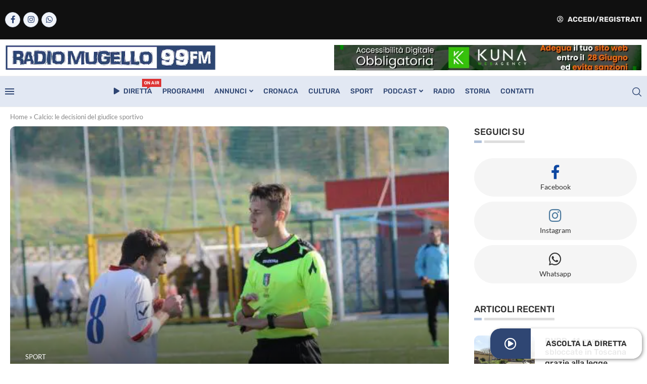

--- FILE ---
content_type: text/html; charset=UTF-8
request_url: https://www.radiomugello.it/sport/calcio-le-decisioni-del-giudice-sportivo-266/
body_size: 38462
content:
<!DOCTYPE html> <html lang="it-IT"> <head> <meta charset="UTF-8"> <meta http-equiv="X-UA-Compatible" content="IE=edge"> <meta name="viewport" content="width=device-width, initial-scale=1"> <link rel="profile" href="https://gmpg.org/xfn/11"/> <link rel="alternate" type="application/rss+xml" title="Radio Mugello RSS Feed" href="https://www.radiomugello.it/feed/"/> <link rel="alternate" type="application/atom+xml" title="Radio Mugello Atom Feed" href="https://www.radiomugello.it/feed/atom/"/> <link rel="pingback" href="https://www.radiomugello.it/xmlrpc.php"/> <!--[if lt IE 9]> <script src="https://www.radiomugello.it/wp-content/themes/soledad/js/html5.js"></script> <![endif]--> <script data-cfasync="false" data-no-defer="1" data-no-minify="1" data-no-optimize="1">var ewww_webp_supported=!1;function check_webp_feature(A,e){var w;e=void 0!==e?e:function(){},ewww_webp_supported?e(ewww_webp_supported):((w=new Image).onload=function(){ewww_webp_supported=0<w.width&&0<w.height,e&&e(ewww_webp_supported)},w.onerror=function(){e&&e(!1)},w.src="data:image/webp;base64,"+{alpha:"UklGRkoAAABXRUJQVlA4WAoAAAAQAAAAAAAAAAAAQUxQSAwAAAARBxAR/Q9ERP8DAABWUDggGAAAABQBAJ0BKgEAAQAAAP4AAA3AAP7mtQAAAA=="}[A])}check_webp_feature("alpha");</script><script data-cfasync="false" data-no-defer="1" data-no-minify="1" data-no-optimize="1">var Arrive=function(c,w){"use strict";if(c.MutationObserver&&"undefined"!=typeof HTMLElement){var r,a=0,u=(r=HTMLElement.prototype.matches||HTMLElement.prototype.webkitMatchesSelector||HTMLElement.prototype.mozMatchesSelector||HTMLElement.prototype.msMatchesSelector,{matchesSelector:function(e,t){return e instanceof HTMLElement&&r.call(e,t)},addMethod:function(e,t,r){var a=e[t];e[t]=function(){return r.length==arguments.length?r.apply(this,arguments):"function"==typeof a?a.apply(this,arguments):void 0}},callCallbacks:function(e,t){t&&t.options.onceOnly&&1==t.firedElems.length&&(e=[e[0]]);for(var r,a=0;r=e[a];a++)r&&r.callback&&r.callback.call(r.elem,r.elem);t&&t.options.onceOnly&&1==t.firedElems.length&&t.me.unbindEventWithSelectorAndCallback.call(t.target,t.selector,t.callback)},checkChildNodesRecursively:function(e,t,r,a){for(var i,n=0;i=e[n];n++)r(i,t,a)&&a.push({callback:t.callback,elem:i}),0<i.childNodes.length&&u.checkChildNodesRecursively(i.childNodes,t,r,a)},mergeArrays:function(e,t){var r,a={};for(r in e)e.hasOwnProperty(r)&&(a[r]=e[r]);for(r in t)t.hasOwnProperty(r)&&(a[r]=t[r]);return a},toElementsArray:function(e){return e=void 0!==e&&("number"!=typeof e.length||e===c)?[e]:e}}),e=(l.prototype.addEvent=function(e,t,r,a){a={target:e,selector:t,options:r,callback:a,firedElems:[]};return this._beforeAdding&&this._beforeAdding(a),this._eventsBucket.push(a),a},l.prototype.removeEvent=function(e){for(var t,r=this._eventsBucket.length-1;t=this._eventsBucket[r];r--)e(t)&&(this._beforeRemoving&&this._beforeRemoving(t),(t=this._eventsBucket.splice(r,1))&&t.length&&(t[0].callback=null))},l.prototype.beforeAdding=function(e){this._beforeAdding=e},l.prototype.beforeRemoving=function(e){this._beforeRemoving=e},l),t=function(i,n){var o=new e,l=this,s={fireOnAttributesModification:!1};return o.beforeAdding(function(t){var e=t.target;e!==c.document&&e!==c||(e=document.getElementsByTagName("html")[0]);var r=new MutationObserver(function(e){n.call(this,e,t)}),a=i(t.options);r.observe(e,a),t.observer=r,t.me=l}),o.beforeRemoving(function(e){e.observer.disconnect()}),this.bindEvent=function(e,t,r){t=u.mergeArrays(s,t);for(var a=u.toElementsArray(this),i=0;i<a.length;i++)o.addEvent(a[i],e,t,r)},this.unbindEvent=function(){var r=u.toElementsArray(this);o.removeEvent(function(e){for(var t=0;t<r.length;t++)if(this===w||e.target===r[t])return!0;return!1})},this.unbindEventWithSelectorOrCallback=function(r){var a=u.toElementsArray(this),i=r,e="function"==typeof r?function(e){for(var t=0;t<a.length;t++)if((this===w||e.target===a[t])&&e.callback===i)return!0;return!1}:function(e){for(var t=0;t<a.length;t++)if((this===w||e.target===a[t])&&e.selector===r)return!0;return!1};o.removeEvent(e)},this.unbindEventWithSelectorAndCallback=function(r,a){var i=u.toElementsArray(this);o.removeEvent(function(e){for(var t=0;t<i.length;t++)if((this===w||e.target===i[t])&&e.selector===r&&e.callback===a)return!0;return!1})},this},i=new function(){var s={fireOnAttributesModification:!1,onceOnly:!1,existing:!1};function n(e,t,r){return!(!u.matchesSelector(e,t.selector)||(e._id===w&&(e._id=a++),-1!=t.firedElems.indexOf(e._id)))&&(t.firedElems.push(e._id),!0)}var c=(i=new t(function(e){var t={attributes:!1,childList:!0,subtree:!0};return e.fireOnAttributesModification&&(t.attributes=!0),t},function(e,i){e.forEach(function(e){var t=e.addedNodes,r=e.target,a=[];null!==t&&0<t.length?u.checkChildNodesRecursively(t,i,n,a):"attributes"===e.type&&n(r,i)&&a.push({callback:i.callback,elem:r}),u.callCallbacks(a,i)})})).bindEvent;return i.bindEvent=function(e,t,r){t=void 0===r?(r=t,s):u.mergeArrays(s,t);var a=u.toElementsArray(this);if(t.existing){for(var i=[],n=0;n<a.length;n++)for(var o=a[n].querySelectorAll(e),l=0;l<o.length;l++)i.push({callback:r,elem:o[l]});if(t.onceOnly&&i.length)return r.call(i[0].elem,i[0].elem);setTimeout(u.callCallbacks,1,i)}c.call(this,e,t,r)},i},o=new function(){var a={};function i(e,t){return u.matchesSelector(e,t.selector)}var n=(o=new t(function(){return{childList:!0,subtree:!0}},function(e,r){e.forEach(function(e){var t=e.removedNodes,e=[];null!==t&&0<t.length&&u.checkChildNodesRecursively(t,r,i,e),u.callCallbacks(e,r)})})).bindEvent;return o.bindEvent=function(e,t,r){t=void 0===r?(r=t,a):u.mergeArrays(a,t),n.call(this,e,t,r)},o};d(HTMLElement.prototype),d(NodeList.prototype),d(HTMLCollection.prototype),d(HTMLDocument.prototype),d(Window.prototype);var n={};return s(i,n,"unbindAllArrive"),s(o,n,"unbindAllLeave"),n}function l(){this._eventsBucket=[],this._beforeAdding=null,this._beforeRemoving=null}function s(e,t,r){u.addMethod(t,r,e.unbindEvent),u.addMethod(t,r,e.unbindEventWithSelectorOrCallback),u.addMethod(t,r,e.unbindEventWithSelectorAndCallback)}function d(e){e.arrive=i.bindEvent,s(i,e,"unbindArrive"),e.leave=o.bindEvent,s(o,e,"unbindLeave")}}(window,void 0),ewww_webp_supported=!1;function check_webp_feature(e,t){var r;ewww_webp_supported?t(ewww_webp_supported):((r=new Image).onload=function(){ewww_webp_supported=0<r.width&&0<r.height,t(ewww_webp_supported)},r.onerror=function(){t(!1)},r.src="data:image/webp;base64,"+{alpha:"UklGRkoAAABXRUJQVlA4WAoAAAAQAAAAAAAAAAAAQUxQSAwAAAARBxAR/Q9ERP8DAABWUDggGAAAABQBAJ0BKgEAAQAAAP4AAA3AAP7mtQAAAA==",animation:"UklGRlIAAABXRUJQVlA4WAoAAAASAAAAAAAAAAAAQU5JTQYAAAD/////AABBTk1GJgAAAAAAAAAAAAAAAAAAAGQAAABWUDhMDQAAAC8AAAAQBxAREYiI/gcA"}[e])}function ewwwLoadImages(e){if(e){for(var t=document.querySelectorAll(".batch-image img, .image-wrapper a, .ngg-pro-masonry-item a, .ngg-galleria-offscreen-seo-wrapper a"),r=0,a=t.length;r<a;r++)ewwwAttr(t[r],"data-src",t[r].getAttribute("data-webp")),ewwwAttr(t[r],"data-thumbnail",t[r].getAttribute("data-webp-thumbnail"));for(var i=document.querySelectorAll("div.woocommerce-product-gallery__image"),r=0,a=i.length;r<a;r++)ewwwAttr(i[r],"data-thumb",i[r].getAttribute("data-webp-thumb"))}for(var n=document.querySelectorAll("video"),r=0,a=n.length;r<a;r++)ewwwAttr(n[r],"poster",e?n[r].getAttribute("data-poster-webp"):n[r].getAttribute("data-poster-image"));for(var o,l=document.querySelectorAll("img.ewww_webp_lazy_load"),r=0,a=l.length;r<a;r++)e&&(ewwwAttr(l[r],"data-lazy-srcset",l[r].getAttribute("data-lazy-srcset-webp")),ewwwAttr(l[r],"data-srcset",l[r].getAttribute("data-srcset-webp")),ewwwAttr(l[r],"data-lazy-src",l[r].getAttribute("data-lazy-src-webp")),ewwwAttr(l[r],"data-src",l[r].getAttribute("data-src-webp")),ewwwAttr(l[r],"data-orig-file",l[r].getAttribute("data-webp-orig-file")),ewwwAttr(l[r],"data-medium-file",l[r].getAttribute("data-webp-medium-file")),ewwwAttr(l[r],"data-large-file",l[r].getAttribute("data-webp-large-file")),null!=(o=l[r].getAttribute("srcset"))&&!1!==o&&o.includes("R0lGOD")&&ewwwAttr(l[r],"src",l[r].getAttribute("data-lazy-src-webp"))),l[r].className=l[r].className.replace(/\bewww_webp_lazy_load\b/,"");for(var s=document.querySelectorAll(".ewww_webp"),r=0,a=s.length;r<a;r++)e?(ewwwAttr(s[r],"srcset",s[r].getAttribute("data-srcset-webp")),ewwwAttr(s[r],"src",s[r].getAttribute("data-src-webp")),ewwwAttr(s[r],"data-orig-file",s[r].getAttribute("data-webp-orig-file")),ewwwAttr(s[r],"data-medium-file",s[r].getAttribute("data-webp-medium-file")),ewwwAttr(s[r],"data-large-file",s[r].getAttribute("data-webp-large-file")),ewwwAttr(s[r],"data-large_image",s[r].getAttribute("data-webp-large_image")),ewwwAttr(s[r],"data-src",s[r].getAttribute("data-webp-src"))):(ewwwAttr(s[r],"srcset",s[r].getAttribute("data-srcset-img")),ewwwAttr(s[r],"src",s[r].getAttribute("data-src-img"))),s[r].className=s[r].className.replace(/\bewww_webp\b/,"ewww_webp_loaded");window.jQuery&&jQuery.fn.isotope&&jQuery.fn.imagesLoaded&&(jQuery(".fusion-posts-container-infinite").imagesLoaded(function(){jQuery(".fusion-posts-container-infinite").hasClass("isotope")&&jQuery(".fusion-posts-container-infinite").isotope()}),jQuery(".fusion-portfolio:not(.fusion-recent-works) .fusion-portfolio-wrapper").imagesLoaded(function(){jQuery(".fusion-portfolio:not(.fusion-recent-works) .fusion-portfolio-wrapper").isotope()}))}function ewwwWebPInit(e){ewwwLoadImages(e),ewwwNggLoadGalleries(e),document.arrive(".ewww_webp",function(){ewwwLoadImages(e)}),document.arrive(".ewww_webp_lazy_load",function(){ewwwLoadImages(e)}),document.arrive("videos",function(){ewwwLoadImages(e)}),"loading"==document.readyState?document.addEventListener("DOMContentLoaded",ewwwJSONParserInit):("undefined"!=typeof galleries&&ewwwNggParseGalleries(e),ewwwWooParseVariations(e))}function ewwwAttr(e,t,r){null!=r&&!1!==r&&e.setAttribute(t,r)}function ewwwJSONParserInit(){"undefined"!=typeof galleries&&check_webp_feature("alpha",ewwwNggParseGalleries),check_webp_feature("alpha",ewwwWooParseVariations)}function ewwwWooParseVariations(e){if(e)for(var t=document.querySelectorAll("form.variations_form"),r=0,a=t.length;r<a;r++){var i=t[r].getAttribute("data-product_variations"),n=!1;try{for(var o in i=JSON.parse(i))void 0!==i[o]&&void 0!==i[o].image&&(void 0!==i[o].image.src_webp&&(i[o].image.src=i[o].image.src_webp,n=!0),void 0!==i[o].image.srcset_webp&&(i[o].image.srcset=i[o].image.srcset_webp,n=!0),void 0!==i[o].image.full_src_webp&&(i[o].image.full_src=i[o].image.full_src_webp,n=!0),void 0!==i[o].image.gallery_thumbnail_src_webp&&(i[o].image.gallery_thumbnail_src=i[o].image.gallery_thumbnail_src_webp,n=!0),void 0!==i[o].image.thumb_src_webp&&(i[o].image.thumb_src=i[o].image.thumb_src_webp,n=!0));n&&ewwwAttr(t[r],"data-product_variations",JSON.stringify(i))}catch(e){}}}function ewwwNggParseGalleries(e){if(e)for(var t in galleries){var r=galleries[t];galleries[t].images_list=ewwwNggParseImageList(r.images_list)}}function ewwwNggLoadGalleries(e){e&&document.addEventListener("ngg.galleria.themeadded",function(e,t){window.ngg_galleria._create_backup=window.ngg_galleria.create,window.ngg_galleria.create=function(e,t){var r=$(e).data("id");return galleries["gallery_"+r].images_list=ewwwNggParseImageList(galleries["gallery_"+r].images_list),window.ngg_galleria._create_backup(e,t)}})}function ewwwNggParseImageList(e){for(var t in e){var r=e[t];if(void 0!==r["image-webp"]&&(e[t].image=r["image-webp"],delete e[t]["image-webp"]),void 0!==r["thumb-webp"]&&(e[t].thumb=r["thumb-webp"],delete e[t]["thumb-webp"]),void 0!==r.full_image_webp&&(e[t].full_image=r.full_image_webp,delete e[t].full_image_webp),void 0!==r.srcsets)for(var a in r.srcsets)nggSrcset=r.srcsets[a],void 0!==r.srcsets[a+"-webp"]&&(e[t].srcsets[a]=r.srcsets[a+"-webp"],delete e[t].srcsets[a+"-webp"]);if(void 0!==r.full_srcsets)for(var i in r.full_srcsets)nggFSrcset=r.full_srcsets[i],void 0!==r.full_srcsets[i+"-webp"]&&(e[t].full_srcsets[i]=r.full_srcsets[i+"-webp"],delete e[t].full_srcsets[i+"-webp"])}return e}check_webp_feature("alpha",ewwwWebPInit);</script><link rel='preconnect' href='https://fonts.googleapis.com'/> <link rel='preconnect' href='https://fonts.gstatic.com'/> <meta http-equiv='x-dns-prefetch-control' content='on'> <link rel='dns-prefetch' href='//fonts.googleapis.com'/> <link rel='dns-prefetch' href='//fonts.gstatic.com'/> <link rel='dns-prefetch' href='//s.gravatar.com'/> <link rel='dns-prefetch' href='//www.google-analytics.com'/> <meta name='robots' content='index, follow, max-image-preview:large, max-snippet:-1, max-video-preview:-1'/> <title>Calcio: le decisioni del giudice sportivo | Radio Mugello</title> <link rel="canonical" href="https://www.radiomugello.it/sport/calcio-le-decisioni-del-giudice-sportivo-266/"/> <meta property="og:locale" content="it_IT"/> <meta property="og:type" content="article"/> <meta property="og:title" content="Calcio: le decisioni del giudice sportivo | Radio Mugello"/> <meta property="og:description" content="ECCELLENZA 1 giornata DONATINI (su 3) (Fortis Juventus) PROMOZIONE 1 giornata GIANASSI, KUKA (Luco), POZZI (San Piero a Sieve) PRIMA&hellip;"/> <meta property="og:url" content="https://www.radiomugello.it/sport/calcio-le-decisioni-del-giudice-sportivo-266/"/> <meta property="og:site_name" content="Radio Mugello"/> <meta property="article:publisher" content="https://www.facebook.com/radiomugello/"/> <meta property="article:published_time" content="2023-05-18T16:00:53+00:00"/> <meta property="article:modified_time" content="2024-11-26T19:17:51+00:00"/> <meta property="og:image" content="https://www.radiomugello.it/wp-content/uploads/2016/03/arbitro-perini-roma-1-1.jpg"/> <meta property="og:image:width" content="538"/> <meta property="og:image:height" content="382"/> <meta property="og:image:type" content="image/jpeg"/> <meta name="author" content="Leonardo Romagnoli"/> <meta name="twitter:card" content="summary_large_image"/> <script type="application/ld+json" class="yoast-schema-graph">{"@context":"https://schema.org","@graph":[{"@type":"Article","@id":"https://www.radiomugello.it/sport/calcio-le-decisioni-del-giudice-sportivo-266/#article","isPartOf":{"@id":"https://www.radiomugello.it/sport/calcio-le-decisioni-del-giudice-sportivo-266/"},"author":{"name":"Leonardo Romagnoli","@id":"https://www.radiomugello.it/#/schema/person/c5f551f25c0d3d70ed4a3cac910d2b80"},"headline":"Calcio: le decisioni del giudice sportivo","datePublished":"2023-05-18T16:00:53+00:00","dateModified":"2024-11-26T19:17:51+00:00","mainEntityOfPage":{"@id":"https://www.radiomugello.it/sport/calcio-le-decisioni-del-giudice-sportivo-266/"},"wordCount":65,"commentCount":0,"publisher":{"@id":"https://www.radiomugello.it/#organization"},"image":{"@id":"https://www.radiomugello.it/sport/calcio-le-decisioni-del-giudice-sportivo-266/#primaryimage"},"thumbnailUrl":"https://www.radiomugello.it/wp-content/uploads/2016/03/arbitro-perini-roma-1-1.jpg","articleSection":["Sport"],"inLanguage":"it-IT","potentialAction":[{"@type":"CommentAction","name":"Comment","target":["https://www.radiomugello.it/sport/calcio-le-decisioni-del-giudice-sportivo-266/#respond"]}]},{"@type":"WebPage","@id":"https://www.radiomugello.it/sport/calcio-le-decisioni-del-giudice-sportivo-266/","url":"https://www.radiomugello.it/sport/calcio-le-decisioni-del-giudice-sportivo-266/","name":"Calcio: le decisioni del giudice sportivo | Radio Mugello","isPartOf":{"@id":"https://www.radiomugello.it/#website"},"primaryImageOfPage":{"@id":"https://www.radiomugello.it/sport/calcio-le-decisioni-del-giudice-sportivo-266/#primaryimage"},"image":{"@id":"https://www.radiomugello.it/sport/calcio-le-decisioni-del-giudice-sportivo-266/#primaryimage"},"thumbnailUrl":"https://www.radiomugello.it/wp-content/uploads/2016/03/arbitro-perini-roma-1-1.jpg","datePublished":"2023-05-18T16:00:53+00:00","dateModified":"2024-11-26T19:17:51+00:00","breadcrumb":{"@id":"https://www.radiomugello.it/sport/calcio-le-decisioni-del-giudice-sportivo-266/#breadcrumb"},"inLanguage":"it-IT","potentialAction":[{"@type":"ReadAction","target":["https://www.radiomugello.it/sport/calcio-le-decisioni-del-giudice-sportivo-266/"]}]},{"@type":"ImageObject","inLanguage":"it-IT","@id":"https://www.radiomugello.it/sport/calcio-le-decisioni-del-giudice-sportivo-266/#primaryimage","url":"https://www.radiomugello.it/wp-content/uploads/2016/03/arbitro-perini-roma-1-1.jpg","contentUrl":"https://www.radiomugello.it/wp-content/uploads/2016/03/arbitro-perini-roma-1-1.jpg","width":538,"height":382},{"@type":"BreadcrumbList","@id":"https://www.radiomugello.it/sport/calcio-le-decisioni-del-giudice-sportivo-266/#breadcrumb","itemListElement":[{"@type":"ListItem","position":1,"name":"Home","item":"https://www.radiomugello.it/"},{"@type":"ListItem","position":2,"name":"Calcio: le decisioni del giudice sportivo"}]},{"@type":"WebSite","@id":"https://www.radiomugello.it/#website","url":"https://www.radiomugello.it/","name":"Radio Mugello","description":"Notizie e annunci in Mugello e Valdisieve","publisher":{"@id":"https://www.radiomugello.it/#organization"},"potentialAction":[{"@type":"SearchAction","target":{"@type":"EntryPoint","urlTemplate":"https://www.radiomugello.it/?s={search_term_string}"},"query-input":{"@type":"PropertyValueSpecification","valueRequired":true,"valueName":"search_term_string"}}],"inLanguage":"it-IT"},{"@type":"Organization","@id":"https://www.radiomugello.it/#organization","name":"Radio Mugello","url":"https://www.radiomugello.it/","logo":{"@type":"ImageObject","inLanguage":"it-IT","@id":"https://www.radiomugello.it/#/schema/logo/image/","url":"https://www.radiomugello.it/wp-content/uploads/2024/12/favicon.svg","contentUrl":"https://www.radiomugello.it/wp-content/uploads/2024/12/favicon.svg","width":1000,"height":1000,"caption":"Radio Mugello"},"image":{"@id":"https://www.radiomugello.it/#/schema/logo/image/"},"sameAs":["https://www.facebook.com/radiomugello/","https://www.instagram.com/radiomugello/"]},{"@type":"Person","@id":"https://www.radiomugello.it/#/schema/person/c5f551f25c0d3d70ed4a3cac910d2b80","name":"Leonardo Romagnoli","image":{"@type":"ImageObject","inLanguage":"it-IT","@id":"https://www.radiomugello.it/#/schema/person/image/","url":"https://secure.gravatar.com/avatar/9ac8135a1960ec9640f796774de4686c6d6f9a20453deaac5d3a376470f8950e?s=96&d=mm&r=g","contentUrl":"https://secure.gravatar.com/avatar/9ac8135a1960ec9640f796774de4686c6d6f9a20453deaac5d3a376470f8950e?s=96&d=mm&r=g","caption":"Leonardo Romagnoli"},"sameAs":["https://www.radiomugello.it/"]}]}</script> <link rel='dns-prefetch' href='//embeds.iubenda.com'/> <link rel='dns-prefetch' href='//cdnjs.cloudflare.com'/> <style id='wp-img-auto-sizes-contain-inline-css' type='text/css'> img:is([sizes=auto i],[sizes^="auto," i]){contain-intrinsic-size:3000px 1500px} /*# sourceURL=wp-img-auto-sizes-contain-inline-css */ </style> <link rel='stylesheet' id='penci-folding-css' href='https://www.radiomugello.it/wp-content/themes/soledad/inc/elementor/assets/css/fold.css?ver=8.7.1' type='text/css' media='all'/> <link rel='stylesheet' id='wp-block-library-css' href='https://www.radiomugello.it/wp-includes/css/dist/block-library/style.min.css?ver=6.9' type='text/css' media='all'/> <style id='wp-block-library-theme-inline-css' type='text/css'> .wp-block-audio :where(figcaption){color:#555;font-size:13px;text-align:center}.is-dark-theme .wp-block-audio :where(figcaption){color:#ffffffa6}.wp-block-audio{margin:0 0 1em}.wp-block-code{border:1px solid #ccc;border-radius:4px;font-family:Menlo,Consolas,monaco,monospace;padding:.8em 1em}.wp-block-embed :where(figcaption){color:#555;font-size:13px;text-align:center}.is-dark-theme .wp-block-embed :where(figcaption){color:#ffffffa6}.wp-block-embed{margin:0 0 1em}.blocks-gallery-caption{color:#555;font-size:13px;text-align:center}.is-dark-theme .blocks-gallery-caption{color:#ffffffa6}:root :where(.wp-block-image figcaption){color:#555;font-size:13px;text-align:center}.is-dark-theme :root :where(.wp-block-image figcaption){color:#ffffffa6}.wp-block-image{margin:0 0 1em}.wp-block-pullquote{border-bottom:4px solid;border-top:4px solid;color:currentColor;margin-bottom:1.75em}.wp-block-pullquote :where(cite),.wp-block-pullquote :where(footer),.wp-block-pullquote__citation{color:currentColor;font-size:.8125em;font-style:normal;text-transform:uppercase}.wp-block-quote{border-left:.25em solid;margin:0 0 1.75em;padding-left:1em}.wp-block-quote cite,.wp-block-quote footer{color:currentColor;font-size:.8125em;font-style:normal;position:relative}.wp-block-quote:where(.has-text-align-right){border-left:none;border-right:.25em solid;padding-left:0;padding-right:1em}.wp-block-quote:where(.has-text-align-center){border:none;padding-left:0}.wp-block-quote.is-large,.wp-block-quote.is-style-large,.wp-block-quote:where(.is-style-plain){border:none}.wp-block-search .wp-block-search__label{font-weight:700}.wp-block-search__button{border:1px solid #ccc;padding:.375em .625em}:where(.wp-block-group.has-background){padding:1.25em 2.375em}.wp-block-separator.has-css-opacity{opacity:.4}.wp-block-separator{border:none;border-bottom:2px solid;margin-left:auto;margin-right:auto}.wp-block-separator.has-alpha-channel-opacity{opacity:1}.wp-block-separator:not(.is-style-wide):not(.is-style-dots){width:100px}.wp-block-separator.has-background:not(.is-style-dots){border-bottom:none;height:1px}.wp-block-separator.has-background:not(.is-style-wide):not(.is-style-dots){height:2px}.wp-block-table{margin:0 0 1em}.wp-block-table td,.wp-block-table th{word-break:normal}.wp-block-table :where(figcaption){color:#555;font-size:13px;text-align:center}.is-dark-theme .wp-block-table :where(figcaption){color:#ffffffa6}.wp-block-video :where(figcaption){color:#555;font-size:13px;text-align:center}.is-dark-theme .wp-block-video :where(figcaption){color:#ffffffa6}.wp-block-video{margin:0 0 1em}:root :where(.wp-block-template-part.has-background){margin-bottom:0;margin-top:0;padding:1.25em 2.375em} /*# sourceURL=/wp-includes/css/dist/block-library/theme.min.css */ </style> <style id='classic-theme-styles-inline-css' type='text/css'> /*! This file is auto-generated */ .wp-block-button__link{color:#fff;background-color:#32373c;border-radius:9999px;box-shadow:none;text-decoration:none;padding:calc(.667em + 2px) calc(1.333em + 2px);font-size:1.125em}.wp-block-file__button{background:#32373c;color:#fff;text-decoration:none} /*# sourceURL=/wp-includes/css/classic-themes.min.css */ </style> <style id='block-soledad-style-inline-css' type='text/css'> .pchead-e-block{--pcborder-cl:#dedede;--pcaccent-cl:#6eb48c}.heading1-style-1>h1,.heading1-style-2>h1,.heading2-style-1>h2,.heading2-style-2>h2,.heading3-style-1>h3,.heading3-style-2>h3,.heading4-style-1>h4,.heading4-style-2>h4,.heading5-style-1>h5,.heading5-style-2>h5{padding-bottom:8px;border-bottom:1px solid var(--pcborder-cl);overflow:hidden}.heading1-style-2>h1,.heading2-style-2>h2,.heading3-style-2>h3,.heading4-style-2>h4,.heading5-style-2>h5{border-bottom-width:0;position:relative}.heading1-style-2>h1:before,.heading2-style-2>h2:before,.heading3-style-2>h3:before,.heading4-style-2>h4:before,.heading5-style-2>h5:before{content:'';width:50px;height:2px;bottom:0;left:0;z-index:2;background:var(--pcaccent-cl);position:absolute}.heading1-style-2>h1:after,.heading2-style-2>h2:after,.heading3-style-2>h3:after,.heading4-style-2>h4:after,.heading5-style-2>h5:after{content:'';width:100%;height:2px;bottom:0;left:20px;z-index:1;background:var(--pcborder-cl);position:absolute}.heading1-style-3>h1,.heading1-style-4>h1,.heading2-style-3>h2,.heading2-style-4>h2,.heading3-style-3>h3,.heading3-style-4>h3,.heading4-style-3>h4,.heading4-style-4>h4,.heading5-style-3>h5,.heading5-style-4>h5{position:relative;padding-left:20px}.heading1-style-3>h1:before,.heading1-style-4>h1:before,.heading2-style-3>h2:before,.heading2-style-4>h2:before,.heading3-style-3>h3:before,.heading3-style-4>h3:before,.heading4-style-3>h4:before,.heading4-style-4>h4:before,.heading5-style-3>h5:before,.heading5-style-4>h5:before{width:10px;height:100%;content:'';position:absolute;top:0;left:0;bottom:0;background:var(--pcaccent-cl)}.heading1-style-4>h1,.heading2-style-4>h2,.heading3-style-4>h3,.heading4-style-4>h4,.heading5-style-4>h5{padding:10px 20px;background:#f1f1f1}.heading1-style-5>h1,.heading2-style-5>h2,.heading3-style-5>h3,.heading4-style-5>h4,.heading5-style-5>h5{position:relative;z-index:1}.heading1-style-5>h1:before,.heading2-style-5>h2:before,.heading3-style-5>h3:before,.heading4-style-5>h4:before,.heading5-style-5>h5:before{content:"";position:absolute;left:0;bottom:0;width:200px;height:50%;transform:skew(-25deg) translateX(0);background:var(--pcaccent-cl);z-index:-1;opacity:.4}.heading1-style-6>h1,.heading2-style-6>h2,.heading3-style-6>h3,.heading4-style-6>h4,.heading5-style-6>h5{text-decoration:underline;text-underline-offset:2px;text-decoration-thickness:4px;text-decoration-color:var(--pcaccent-cl)} /*# sourceURL=https://www.radiomugello.it/wp-content/themes/soledad/inc/block/heading-styles/build/style.min.css */ </style> <style id='global-styles-inline-css' type='text/css'> :root{--wp--preset--aspect-ratio--square: 1;--wp--preset--aspect-ratio--4-3: 4/3;--wp--preset--aspect-ratio--3-4: 3/4;--wp--preset--aspect-ratio--3-2: 3/2;--wp--preset--aspect-ratio--2-3: 2/3;--wp--preset--aspect-ratio--16-9: 16/9;--wp--preset--aspect-ratio--9-16: 9/16;--wp--preset--color--black: #000000;--wp--preset--color--cyan-bluish-gray: #abb8c3;--wp--preset--color--white: #ffffff;--wp--preset--color--pale-pink: #f78da7;--wp--preset--color--vivid-red: #cf2e2e;--wp--preset--color--luminous-vivid-orange: #ff6900;--wp--preset--color--luminous-vivid-amber: #fcb900;--wp--preset--color--light-green-cyan: #7bdcb5;--wp--preset--color--vivid-green-cyan: #00d084;--wp--preset--color--pale-cyan-blue: #8ed1fc;--wp--preset--color--vivid-cyan-blue: #0693e3;--wp--preset--color--vivid-purple: #9b51e0;--wp--preset--gradient--vivid-cyan-blue-to-vivid-purple: linear-gradient(135deg,rgb(6,147,227) 0%,rgb(155,81,224) 100%);--wp--preset--gradient--light-green-cyan-to-vivid-green-cyan: linear-gradient(135deg,rgb(122,220,180) 0%,rgb(0,208,130) 100%);--wp--preset--gradient--luminous-vivid-amber-to-luminous-vivid-orange: linear-gradient(135deg,rgb(252,185,0) 0%,rgb(255,105,0) 100%);--wp--preset--gradient--luminous-vivid-orange-to-vivid-red: linear-gradient(135deg,rgb(255,105,0) 0%,rgb(207,46,46) 100%);--wp--preset--gradient--very-light-gray-to-cyan-bluish-gray: linear-gradient(135deg,rgb(238,238,238) 0%,rgb(169,184,195) 100%);--wp--preset--gradient--cool-to-warm-spectrum: linear-gradient(135deg,rgb(74,234,220) 0%,rgb(151,120,209) 20%,rgb(207,42,186) 40%,rgb(238,44,130) 60%,rgb(251,105,98) 80%,rgb(254,248,76) 100%);--wp--preset--gradient--blush-light-purple: linear-gradient(135deg,rgb(255,206,236) 0%,rgb(152,150,240) 100%);--wp--preset--gradient--blush-bordeaux: linear-gradient(135deg,rgb(254,205,165) 0%,rgb(254,45,45) 50%,rgb(107,0,62) 100%);--wp--preset--gradient--luminous-dusk: linear-gradient(135deg,rgb(255,203,112) 0%,rgb(199,81,192) 50%,rgb(65,88,208) 100%);--wp--preset--gradient--pale-ocean: linear-gradient(135deg,rgb(255,245,203) 0%,rgb(182,227,212) 50%,rgb(51,167,181) 100%);--wp--preset--gradient--electric-grass: linear-gradient(135deg,rgb(202,248,128) 0%,rgb(113,206,126) 100%);--wp--preset--gradient--midnight: linear-gradient(135deg,rgb(2,3,129) 0%,rgb(40,116,252) 100%);--wp--preset--font-size--small: 12px;--wp--preset--font-size--medium: 20px;--wp--preset--font-size--large: 32px;--wp--preset--font-size--x-large: 42px;--wp--preset--font-size--normal: 14px;--wp--preset--font-size--huge: 42px;--wp--preset--spacing--20: 0.44rem;--wp--preset--spacing--30: 0.67rem;--wp--preset--spacing--40: 1rem;--wp--preset--spacing--50: 1.5rem;--wp--preset--spacing--60: 2.25rem;--wp--preset--spacing--70: 3.38rem;--wp--preset--spacing--80: 5.06rem;--wp--preset--shadow--natural: 6px 6px 9px rgba(0, 0, 0, 0.2);--wp--preset--shadow--deep: 12px 12px 50px rgba(0, 0, 0, 0.4);--wp--preset--shadow--sharp: 6px 6px 0px rgba(0, 0, 0, 0.2);--wp--preset--shadow--outlined: 6px 6px 0px -3px rgb(255, 255, 255), 6px 6px rgb(0, 0, 0);--wp--preset--shadow--crisp: 6px 6px 0px rgb(0, 0, 0);}:where(.is-layout-flex){gap: 0.5em;}:where(.is-layout-grid){gap: 0.5em;}body .is-layout-flex{display: flex;}.is-layout-flex{flex-wrap: wrap;align-items: center;}.is-layout-flex > :is(*, div){margin: 0;}body .is-layout-grid{display: grid;}.is-layout-grid > :is(*, div){margin: 0;}:where(.wp-block-columns.is-layout-flex){gap: 2em;}:where(.wp-block-columns.is-layout-grid){gap: 2em;}:where(.wp-block-post-template.is-layout-flex){gap: 1.25em;}:where(.wp-block-post-template.is-layout-grid){gap: 1.25em;}.has-black-color{color: var(--wp--preset--color--black) !important;}.has-cyan-bluish-gray-color{color: var(--wp--preset--color--cyan-bluish-gray) !important;}.has-white-color{color: var(--wp--preset--color--white) !important;}.has-pale-pink-color{color: var(--wp--preset--color--pale-pink) !important;}.has-vivid-red-color{color: var(--wp--preset--color--vivid-red) !important;}.has-luminous-vivid-orange-color{color: var(--wp--preset--color--luminous-vivid-orange) !important;}.has-luminous-vivid-amber-color{color: var(--wp--preset--color--luminous-vivid-amber) !important;}.has-light-green-cyan-color{color: var(--wp--preset--color--light-green-cyan) !important;}.has-vivid-green-cyan-color{color: var(--wp--preset--color--vivid-green-cyan) !important;}.has-pale-cyan-blue-color{color: var(--wp--preset--color--pale-cyan-blue) !important;}.has-vivid-cyan-blue-color{color: var(--wp--preset--color--vivid-cyan-blue) !important;}.has-vivid-purple-color{color: var(--wp--preset--color--vivid-purple) !important;}.has-black-background-color{background-color: var(--wp--preset--color--black) !important;}.has-cyan-bluish-gray-background-color{background-color: var(--wp--preset--color--cyan-bluish-gray) !important;}.has-white-background-color{background-color: var(--wp--preset--color--white) !important;}.has-pale-pink-background-color{background-color: var(--wp--preset--color--pale-pink) !important;}.has-vivid-red-background-color{background-color: var(--wp--preset--color--vivid-red) !important;}.has-luminous-vivid-orange-background-color{background-color: var(--wp--preset--color--luminous-vivid-orange) !important;}.has-luminous-vivid-amber-background-color{background-color: var(--wp--preset--color--luminous-vivid-amber) !important;}.has-light-green-cyan-background-color{background-color: var(--wp--preset--color--light-green-cyan) !important;}.has-vivid-green-cyan-background-color{background-color: var(--wp--preset--color--vivid-green-cyan) !important;}.has-pale-cyan-blue-background-color{background-color: var(--wp--preset--color--pale-cyan-blue) !important;}.has-vivid-cyan-blue-background-color{background-color: var(--wp--preset--color--vivid-cyan-blue) !important;}.has-vivid-purple-background-color{background-color: var(--wp--preset--color--vivid-purple) !important;}.has-black-border-color{border-color: var(--wp--preset--color--black) !important;}.has-cyan-bluish-gray-border-color{border-color: var(--wp--preset--color--cyan-bluish-gray) !important;}.has-white-border-color{border-color: var(--wp--preset--color--white) !important;}.has-pale-pink-border-color{border-color: var(--wp--preset--color--pale-pink) !important;}.has-vivid-red-border-color{border-color: var(--wp--preset--color--vivid-red) !important;}.has-luminous-vivid-orange-border-color{border-color: var(--wp--preset--color--luminous-vivid-orange) !important;}.has-luminous-vivid-amber-border-color{border-color: var(--wp--preset--color--luminous-vivid-amber) !important;}.has-light-green-cyan-border-color{border-color: var(--wp--preset--color--light-green-cyan) !important;}.has-vivid-green-cyan-border-color{border-color: var(--wp--preset--color--vivid-green-cyan) !important;}.has-pale-cyan-blue-border-color{border-color: var(--wp--preset--color--pale-cyan-blue) !important;}.has-vivid-cyan-blue-border-color{border-color: var(--wp--preset--color--vivid-cyan-blue) !important;}.has-vivid-purple-border-color{border-color: var(--wp--preset--color--vivid-purple) !important;}.has-vivid-cyan-blue-to-vivid-purple-gradient-background{background: var(--wp--preset--gradient--vivid-cyan-blue-to-vivid-purple) !important;}.has-light-green-cyan-to-vivid-green-cyan-gradient-background{background: var(--wp--preset--gradient--light-green-cyan-to-vivid-green-cyan) !important;}.has-luminous-vivid-amber-to-luminous-vivid-orange-gradient-background{background: var(--wp--preset--gradient--luminous-vivid-amber-to-luminous-vivid-orange) !important;}.has-luminous-vivid-orange-to-vivid-red-gradient-background{background: var(--wp--preset--gradient--luminous-vivid-orange-to-vivid-red) !important;}.has-very-light-gray-to-cyan-bluish-gray-gradient-background{background: var(--wp--preset--gradient--very-light-gray-to-cyan-bluish-gray) !important;}.has-cool-to-warm-spectrum-gradient-background{background: var(--wp--preset--gradient--cool-to-warm-spectrum) !important;}.has-blush-light-purple-gradient-background{background: var(--wp--preset--gradient--blush-light-purple) !important;}.has-blush-bordeaux-gradient-background{background: var(--wp--preset--gradient--blush-bordeaux) !important;}.has-luminous-dusk-gradient-background{background: var(--wp--preset--gradient--luminous-dusk) !important;}.has-pale-ocean-gradient-background{background: var(--wp--preset--gradient--pale-ocean) !important;}.has-electric-grass-gradient-background{background: var(--wp--preset--gradient--electric-grass) !important;}.has-midnight-gradient-background{background: var(--wp--preset--gradient--midnight) !important;}.has-small-font-size{font-size: var(--wp--preset--font-size--small) !important;}.has-medium-font-size{font-size: var(--wp--preset--font-size--medium) !important;}.has-large-font-size{font-size: var(--wp--preset--font-size--large) !important;}.has-x-large-font-size{font-size: var(--wp--preset--font-size--x-large) !important;} :where(.wp-block-post-template.is-layout-flex){gap: 1.25em;}:where(.wp-block-post-template.is-layout-grid){gap: 1.25em;} :where(.wp-block-term-template.is-layout-flex){gap: 1.25em;}:where(.wp-block-term-template.is-layout-grid){gap: 1.25em;} :where(.wp-block-columns.is-layout-flex){gap: 2em;}:where(.wp-block-columns.is-layout-grid){gap: 2em;} :root :where(.wp-block-pullquote){font-size: 1.5em;line-height: 1.6;} /*# sourceURL=global-styles-inline-css */ </style> <link rel='stylesheet' id='mrp-global-css' href='https://www.radiomugello.it/wp-content/plugins/apmrp/source/css/_global.css?rand=1286076051&#038;ver=6.9' type='text/css' media='all'/> <link rel='stylesheet' id='mrp-artwork-css' href='https://www.radiomugello.it/wp-content/plugins/apmrp/source/css/artwork.css?rand=1286076051&#038;ver=6.9' type='text/css' media='all'/> <link rel='stylesheet' id='ap-schedule-calendar-css' href='https://www.radiomugello.it/wp-content/plugins/apmrp_schedule/css/schedule.css?rand=1357003910&#038;ver=6.9' type='text/css' media='all'/> <link rel='stylesheet' id='penci-podcast-css' href='https://www.radiomugello.it/wp-content/plugins/penci-podcast/assets/style.css?ver=1.7' type='text/css' media='all'/> <link rel='stylesheet' id='dalt-general-css' href='https://www.radiomugello.it/wp-content/plugins/league-table/public/assets/css/general-min.css?ver=2.25' type='text/css' media='all'/> <link rel='stylesheet' id='penci-main-style-css' href='https://www.radiomugello.it/wp-content/themes/soledad/main.css?ver=8.7.1' type='text/css' media='all'/> <link rel='stylesheet' id='penci-swiper-bundle-css' href='https://www.radiomugello.it/wp-content/themes/soledad/css/swiper-bundle.min.css?ver=8.7.1' type='text/css' media='all'/> <link rel='stylesheet' id='penci-font-awesomeold-css' href='https://www.radiomugello.it/wp-content/themes/soledad/css/font-awesome.4.7.0.swap.min.css?ver=4.7.0' type='text/css' media='all'/> <link rel='stylesheet' id='penci-font-awesome-css' href='https://www.radiomugello.it/wp-content/themes/soledad/css/font-awesome.5.11.2.swap.min.css?ver=5.11.2' type='text/css' media='all'/> <link rel='stylesheet' id='penci_icon-css' href='https://www.radiomugello.it/wp-content/themes/soledad/css/penci-icon.min.css?ver=8.7.1' type='text/css' media='all'/> <link rel='stylesheet' id='penci_social_counter-css' href='https://www.radiomugello.it/wp-content/themes/soledad/css/social-counter.css?ver=8.7.1' type='text/css' media='all'/> <link rel='stylesheet' id='elementor-icons-css' href='https://www.radiomugello.it/wp-content/plugins/elementor/assets/lib/eicons/css/elementor-icons.min.css?ver=5.46.0' type='text/css' media='all'/> <link rel='stylesheet' id='elementor-frontend-css' href='https://www.radiomugello.it/wp-content/plugins/elementor/assets/css/frontend.min.css?ver=3.34.3' type='text/css' media='all'/> <link rel='stylesheet' id='elementor-post-16-css' href='https://www.radiomugello.it/wp-content/uploads/elementor/css/post-16.css?ver=1769536706' type='text/css' media='all'/> <link rel='stylesheet' id='font-awesome-5-all-css' href='https://www.radiomugello.it/wp-content/plugins/elementor/assets/lib/font-awesome/css/all.min.css?ver=3.34.3' type='text/css' media='all'/> <link rel='stylesheet' id='font-awesome-4-shim-css' href='https://www.radiomugello.it/wp-content/plugins/elementor/assets/lib/font-awesome/css/v4-shims.min.css?ver=3.34.3' type='text/css' media='all'/> <link rel='stylesheet' id='elementor-post-365-css' href='https://www.radiomugello.it/wp-content/uploads/elementor/css/post-365.css?ver=1769536706' type='text/css' media='all'/> <link rel='stylesheet' id='penci-soledad-parent-style-css' href='https://www.radiomugello.it/wp-content/themes/soledad/style.css?ver=6.9' type='text/css' media='all'/> <link rel='stylesheet' id='kn-penci_style-css' href='https://www.radiomugello.it/wp-content/themes/soledad-child/style.css?ver=1.0.1' type='text/css' media='all'/> <link rel='stylesheet' id='elementor-gf-local-rubik-css' href='https://www.radiomugello.it/wp-content/uploads/elementor/google-fonts/css/rubik.css?ver=1742223731' type='text/css' media='all'/> <link rel='stylesheet' id='elementor-gf-local-lato-css' href='https://www.radiomugello.it/wp-content/uploads/elementor/google-fonts/css/lato.css?ver=1742223734' type='text/css' media='all'/> <script  type="text/javascript" class=" _iub_cs_skip" type="text/javascript" src="//embeds.iubenda.com/widgets/b034da7b-6db6-11ee-8bfc-5ad8d8c564c0.js?ver=3.12.5" id="iubenda-head-scripts-0-js"></script> <script type="text/javascript" src="https://www.radiomugello.it/wp-includes/js/jquery/jquery.min.js?ver=3.7.1" id="jquery-core-js"></script> <script type="text/javascript" src="https://www.radiomugello.it/wp-includes/js/jquery/jquery-migrate.min.js?ver=3.4.1" id="jquery-migrate-js"></script> <script type="text/javascript" src="https://www.radiomugello.it/wp-content/plugins/apmrp/source/js/new.js?rand=1286076051&amp;ver=6.9" id="mrp-js"></script> <script type="text/javascript" src="https://www.radiomugello.it/wp-content/plugins/apmrp_schedule/js/schedule_calendar.js?rand=1357003910&amp;ver=6.9" id="ap-schedule-calendar-js"></script> <script type="text/javascript" src="https://www.radiomugello.it/wp-content/plugins/elementor/assets/lib/font-awesome/js/v4-shims.min.js?ver=3.34.3" id="font-awesome-4-shim-js"></script> <script type="text/javascript" src="https://www.radiomugello.it/wp-content/themes/soledad-child/assets/javascript/kn-iubenda.js?ver=1.0.0" id="kn-iubenda-js"></script> <style type="text/css" media="screen"> .g { margin:0px; padding:0px; overflow:hidden; line-height:1; zoom:1; } .g img { height:auto; } .g-col { position:relative; float:left; } .g-col:first-child { margin-left: 0; } .g-col:last-child { margin-right: 0; } .g-1 { margin:1px; } .g-2 { margin:1px; } .g-3 { margin:1px; } .g-4 { margin:1px; } .g-5 { margin:1px; } .g-6 { margin:1px; } .g-7 { margin:1px; } .g-8 { margin:1px; } .g-9 { margin:1px; } .g-10 { margin:1px; } .g-11 { margin:1px; } @media only screen and (max-width: 480px) { .g-col, .g-dyn, .g-single { width:100%; margin-left:0; margin-right:0; } } </style> <style id="penci-custom-style" type="text/css">body{ --pcbg-cl: #fff; --pctext-cl: #313131; --pcborder-cl: #dedede; --pcheading-cl: #313131; --pcmeta-cl: #888888; --pcaccent-cl: #6eb48c; --pcbody-font: 'PT Serif', serif; --pchead-font: 'Raleway', sans-serif; --pchead-wei: bold; --pcava_bdr:10px;--pcajs_fvw:470px;--pcajs_fvmw:220px; } .single.penci-body-single-style-5 #header, .single.penci-body-single-style-6 #header, .single.penci-body-single-style-10 #header, .single.penci-body-single-style-5 .pc-wrapbuilder-header, .single.penci-body-single-style-6 .pc-wrapbuilder-header, .single.penci-body-single-style-10 .pc-wrapbuilder-header { --pchd-mg: 40px; } .fluid-width-video-wrapper > div { position: absolute; left: 0; right: 0; top: 0; width: 100%; height: 100%; } .yt-video-place { position: relative; text-align: center; } .yt-video-place.embed-responsive .start-video { display: block; top: 0; left: 0; bottom: 0; right: 0; position: absolute; transform: none; } .yt-video-place.embed-responsive .start-video img { margin: 0; padding: 0; top: 50%; display: inline-block; position: absolute; left: 50%; transform: translate(-50%, -50%); width: 68px; height: auto; } .mfp-bg { top: 0; left: 0; width: 100%; height: 100%; z-index: 9999999; overflow: hidden; position: fixed; background: #0b0b0b; opacity: .8; filter: alpha(opacity=80) } .mfp-wrap { top: 0; left: 0; width: 100%; height: 100%; z-index: 9999999; position: fixed; outline: none !important; -webkit-backface-visibility: hidden } body{--pcctain: 1300px}@media only screen and (min-width: 1170px) and (max-width: 1300px){ body{ --pcctain: calc( 100% - 40px ); } }.single .penci-single-featured-img{ padding-top: 66.6667% !important; } body { --pchead-font: 'Rubik', sans-serif; } body { --pcbody-font: 'Lato', sans-serif; } p{ line-height: 1.8; } #main #bbpress-forums .bbp-login-form fieldset.bbp-form select, #main #bbpress-forums .bbp-login-form .bbp-form input[type="password"], #main #bbpress-forums .bbp-login-form .bbp-form input[type="text"], .penci-login-register input[type="email"], .penci-login-register input[type="text"], .penci-login-register input[type="password"], .penci-login-register input[type="number"], body, textarea, #respond textarea, .widget input[type="text"], .widget input[type="email"], .widget input[type="date"], .widget input[type="number"], .wpcf7 textarea, .mc4wp-form input, #respond input, div.wpforms-container .wpforms-form.wpforms-form input[type=date], div.wpforms-container .wpforms-form.wpforms-form input[type=datetime], div.wpforms-container .wpforms-form.wpforms-form input[type=datetime-local], div.wpforms-container .wpforms-form.wpforms-form input[type=email], div.wpforms-container .wpforms-form.wpforms-form input[type=month], div.wpforms-container .wpforms-form.wpforms-form input[type=number], div.wpforms-container .wpforms-form.wpforms-form input[type=password], div.wpforms-container .wpforms-form.wpforms-form input[type=range], div.wpforms-container .wpforms-form.wpforms-form input[type=search], div.wpforms-container .wpforms-form.wpforms-form input[type=tel], div.wpforms-container .wpforms-form.wpforms-form input[type=text], div.wpforms-container .wpforms-form.wpforms-form input[type=time], div.wpforms-container .wpforms-form.wpforms-form input[type=url], div.wpforms-container .wpforms-form.wpforms-form input[type=week], div.wpforms-container .wpforms-form.wpforms-form select, div.wpforms-container .wpforms-form.wpforms-form textarea, .wpcf7 input, form.pc-searchform input.search-input, ul.homepage-featured-boxes .penci-fea-in h4, .widget.widget_categories ul li span.category-item-count, .about-widget .about-me-heading, .widget ul.side-newsfeed li .side-item .side-item-text .side-item-meta { font-weight: normal } .header-slogan .header-slogan-text{ font-family: 'Rubik', sans-serif; } .penci-hide-tagupdated{ display: none !important; } body, .widget ul li a{ font-size: 15px; } .widget ul li, .widget ol li, .post-entry, p, .post-entry p { font-size: 15px; line-height: 1.8; } .widget ul li, .widget ol li, .post-entry, p, .post-entry p{ line-height: 1.7; } body { --pchead-wei: 500; } .featured-area.featured-style-42 .item-inner-content, .featured-style-41 .swiper-slide, .slider-40-wrapper .nav-thumb-creative .thumb-container:after,.penci-slider44-t-item:before,.penci-slider44-main-wrapper .item, .featured-area .penci-image-holder, .featured-area .penci-slider4-overlay, .featured-area .penci-slide-overlay .overlay-link, .featured-style-29 .featured-slider-overlay, .penci-slider38-overlay{ border-radius: 10; -webkit-border-radius: 10; } .penci-featured-content-right:before{ border-top-right-radius: ; border-bottom-right-radius: ; } .penci-flat-overlay .penci-slide-overlay .penci-mag-featured-content:before{ border-bottom-left-radius: ; border-bottom-right-radius: ; } .container-single .post-image{ border-radius: ; -webkit-border-radius: ; } .penci-mega-post-inner, .penci-mega-thumbnail .penci-image-holder{ border-radius: ; -webkit-border-radius: ; } .penci-magazine-slider .mag-item-1 .mag-meta-child span:after, .penci-magazine-slider .mag-meta-child span:after, .post-box-meta-single > span:before, .standard-top-meta > span:before, .penci-mag-featured-content .feat-meta > span:after, .penci-featured-content .feat-text .feat-meta > span:after, .featured-style-35 .featured-content-excerpt .feat-meta > span:after, .penci-post-box-meta .penci-box-meta span:after, .grid-post-box-meta span:after, .overlay-post-box-meta > div:after{ box-sizing: border-box; -webkit-box-sizing: border-box; width: 4px; height: 4px; border: 2px solid; border-radius: 2px; transform: translateY(-2px); -webkit-transform: translateY(-2px); } .cat > a.penci-cat-name:after{ width: 4px; height: 4px; box-sizing: border-box; -webkit-box-sizing: border-box; transform: none; border-radius: 2px; margin-top: -2px; border-width: 2px; } #logo a { max-width:300px; width: 100%; } @media only screen and (max-width: 960px) and (min-width: 768px){ #logo img{ max-width: 100%; } } @media only screen and (min-width: 1170px){.inner-header #logo img{ width: auto; height:36px; }} .error-404 .sub-heading-text-404{ font-size: 30px; } .error-404 .go-back-home a{ font-size: 18px; } .wp-caption p.wp-caption-text, .penci-featured-caption { position: static; background: none; padding: 11px 0 0; color: #888; } .wp-caption:hover p.wp-caption-text, .post-image:hover .penci-featured-caption{ opacity: 1; transform: none; -webkit-transform: none; } .editor-styles-wrapper, body{ --pcaccent-cl: #2c4373; } .penci-menuhbg-toggle:hover .lines-button:after, .penci-menuhbg-toggle:hover .penci-lines:before, .penci-menuhbg-toggle:hover .penci-lines:after,.tags-share-box.tags-share-box-s2 .post-share-plike,.penci-video_playlist .penci-playlist-title,.pencisc-column-2.penci-video_playlist .penci-video-nav .playlist-panel-item, .pencisc-column-1.penci-video_playlist .penci-video-nav .playlist-panel-item,.penci-video_playlist .penci-custom-scroll::-webkit-scrollbar-thumb, .pencisc-button, .post-entry .pencisc-button, .penci-dropcap-box, .penci-dropcap-circle, .penci-login-register input[type="submit"]:hover, .penci-ld .penci-ldin:before, .penci-ldspinner > div{ background: #2c4373; } a, .post-entry .penci-portfolio-filter ul li a:hover, .penci-portfolio-filter ul li a:hover, .penci-portfolio-filter ul li.active a, .post-entry .penci-portfolio-filter ul li.active a, .penci-countdown .countdown-amount, .archive-box h1, .post-entry a, .container.penci-breadcrumb span a:hover,.container.penci-breadcrumb a:hover, .post-entry blockquote:before, .post-entry blockquote cite, .post-entry blockquote .author, .wpb_text_column blockquote:before, .wpb_text_column blockquote cite, .wpb_text_column blockquote .author, .penci-pagination a:hover, ul.penci-topbar-menu > li a:hover, div.penci-topbar-menu > ul > li a:hover, .penci-recipe-heading a.penci-recipe-print,.penci-review-metas .penci-review-btnbuy, .main-nav-social a:hover, .widget-social .remove-circle a:hover i, .penci-recipe-index .cat > a.penci-cat-name, #bbpress-forums li.bbp-body ul.forum li.bbp-forum-info a:hover, #bbpress-forums li.bbp-body ul.topic li.bbp-topic-title a:hover, #bbpress-forums li.bbp-body ul.forum li.bbp-forum-info .bbp-forum-content a, #bbpress-forums li.bbp-body ul.topic p.bbp-topic-meta a, #bbpress-forums .bbp-breadcrumb a:hover, #bbpress-forums .bbp-forum-freshness a:hover, #bbpress-forums .bbp-topic-freshness a:hover, #buddypress ul.item-list li div.item-title a, #buddypress ul.item-list li h4 a, #buddypress .activity-header a:first-child, #buddypress .comment-meta a:first-child, #buddypress .acomment-meta a:first-child, div.bbp-template-notice a:hover, .penci-menu-hbg .menu li a .indicator:hover, .penci-menu-hbg .menu li a:hover, #sidebar-nav .menu li a:hover, .penci-rlt-popup .rltpopup-meta .rltpopup-title:hover, .penci-video_playlist .penci-video-playlist-item .penci-video-title:hover, .penci_list_shortcode li:before, .penci-dropcap-box-outline, .penci-dropcap-circle-outline, .penci-dropcap-regular, .penci-dropcap-bold{ color: #2c4373; } .penci-home-popular-post ul.slick-dots li button:hover, .penci-home-popular-post ul.slick-dots li.slick-active button, .post-entry blockquote .author span:after, .error-image:after, .error-404 .go-back-home a:after, .penci-header-signup-form, .woocommerce span.onsale, .woocommerce #respond input#submit:hover, .woocommerce a.button:hover, .woocommerce button.button:hover, .woocommerce input.button:hover, .woocommerce nav.woocommerce-pagination ul li span.current, .woocommerce div.product .entry-summary div[itemprop="description"]:before, .woocommerce div.product .entry-summary div[itemprop="description"] blockquote .author span:after, .woocommerce div.product .woocommerce-tabs #tab-description blockquote .author span:after, .woocommerce #respond input#submit.alt:hover, .woocommerce a.button.alt:hover, .woocommerce button.button.alt:hover, .woocommerce input.button.alt:hover, .pcheader-icon.shoping-cart-icon > a > span, #penci-demobar .buy-button, #penci-demobar .buy-button:hover, .penci-recipe-heading a.penci-recipe-print:hover,.penci-review-metas .penci-review-btnbuy:hover, .penci-review-process span, .penci-review-score-total, #navigation.menu-style-2 ul.menu ul.sub-menu:before, #navigation.menu-style-2 .menu ul ul.sub-menu:before, .penci-go-to-top-floating, .post-entry.blockquote-style-2 blockquote:before, #bbpress-forums #bbp-search-form .button, #bbpress-forums #bbp-search-form .button:hover, .wrapper-boxed .bbp-pagination-links span.current, #bbpress-forums #bbp_reply_submit:hover, #bbpress-forums #bbp_topic_submit:hover,#main .bbp-login-form .bbp-submit-wrapper button[type="submit"]:hover, #buddypress .dir-search input[type=submit], #buddypress .groups-members-search input[type=submit], #buddypress button:hover, #buddypress a.button:hover, #buddypress a.button:focus, #buddypress input[type=button]:hover, #buddypress input[type=reset]:hover, #buddypress ul.button-nav li a:hover, #buddypress ul.button-nav li.current a, #buddypress div.generic-button a:hover, #buddypress .comment-reply-link:hover, #buddypress input[type=submit]:hover, #buddypress div.pagination .pagination-links .current, #buddypress div.item-list-tabs ul li.selected a, #buddypress div.item-list-tabs ul li.current a, #buddypress div.item-list-tabs ul li a:hover, #buddypress table.notifications thead tr, #buddypress table.notifications-settings thead tr, #buddypress table.profile-settings thead tr, #buddypress table.profile-fields thead tr, #buddypress table.wp-profile-fields thead tr, #buddypress table.messages-notices thead tr, #buddypress table.forum thead tr, #buddypress input[type=submit] { background-color: #2c4373; } .penci-pagination ul.page-numbers li span.current, #comments_pagination span { color: #fff; background: #2c4373; border-color: #2c4373; } .footer-instagram h4.footer-instagram-title > span:before, .woocommerce nav.woocommerce-pagination ul li span.current, .penci-pagination.penci-ajax-more a.penci-ajax-more-button:hover, .penci-recipe-heading a.penci-recipe-print:hover,.penci-review-metas .penci-review-btnbuy:hover, .home-featured-cat-content.style-14 .magcat-padding:before, .wrapper-boxed .bbp-pagination-links span.current, #buddypress .dir-search input[type=submit], #buddypress .groups-members-search input[type=submit], #buddypress button:hover, #buddypress a.button:hover, #buddypress a.button:focus, #buddypress input[type=button]:hover, #buddypress input[type=reset]:hover, #buddypress ul.button-nav li a:hover, #buddypress ul.button-nav li.current a, #buddypress div.generic-button a:hover, #buddypress .comment-reply-link:hover, #buddypress input[type=submit]:hover, #buddypress div.pagination .pagination-links .current, #buddypress input[type=submit], form.pc-searchform.penci-hbg-search-form input.search-input:hover, form.pc-searchform.penci-hbg-search-form input.search-input:focus, .penci-dropcap-box-outline, .penci-dropcap-circle-outline { border-color: #2c4373; } .woocommerce .woocommerce-error, .woocommerce .woocommerce-info, .woocommerce .woocommerce-message { border-top-color: #2c4373; } .penci-slider ol.penci-control-nav li a.penci-active, .penci-slider ol.penci-control-nav li a:hover, .penci-related-carousel .penci-owl-dot.active span, .penci-owl-carousel-slider .penci-owl-dot.active span{ border-color: #2c4373; background-color: #2c4373; } .woocommerce .woocommerce-message:before, .woocommerce form.checkout table.shop_table .order-total .amount, .woocommerce ul.products li.product .price ins, .woocommerce ul.products li.product .price, .woocommerce div.product p.price ins, .woocommerce div.product span.price ins, .woocommerce div.product p.price, .woocommerce div.product .entry-summary div[itemprop="description"] blockquote:before, .woocommerce div.product .woocommerce-tabs #tab-description blockquote:before, .woocommerce div.product .entry-summary div[itemprop="description"] blockquote cite, .woocommerce div.product .entry-summary div[itemprop="description"] blockquote .author, .woocommerce div.product .woocommerce-tabs #tab-description blockquote cite, .woocommerce div.product .woocommerce-tabs #tab-description blockquote .author, .woocommerce div.product .product_meta > span a:hover, .woocommerce div.product .woocommerce-tabs ul.tabs li.active, .woocommerce ul.cart_list li .amount, .woocommerce ul.product_list_widget li .amount, .woocommerce table.shop_table td.product-name a:hover, .woocommerce table.shop_table td.product-price span, .woocommerce table.shop_table td.product-subtotal span, .woocommerce-cart .cart-collaterals .cart_totals table td .amount, .woocommerce .woocommerce-info:before, .woocommerce div.product span.price, .penci-container-inside.penci-breadcrumb span a:hover,.penci-container-inside.penci-breadcrumb a:hover { color: #2c4373; } .standard-content .penci-more-link.penci-more-link-button a.more-link, .penci-readmore-btn.penci-btn-make-button a, .penci-featured-cat-seemore.penci-btn-make-button a{ background-color: #2c4373; color: #fff; } .penci-vernav-toggle:before{ border-top-color: #2c4373; color: #fff; } .home-pupular-posts-title{ font-size: 18px; } .penci-home-popular-post .item-related h3 a { font-size: 14px; } #penci-login-popup, #penci-login-popup:before, #penci-login-popup.ajax-loading:before{ background-color: #000000; } #penci-login-popup, #penci-login-popup:before, #penci-login-popup.ajax-loading:before{ background: linear-gradient( 135deg ,#000000 0%,#4c4c4c 100%); } #penci-login-popup:before{ opacity: ; } .mfp-close-btn-in #penci-login-popup .mfp-close{ color: #ffffff; } .penci-lgpop-title{ color: #ffffff; } #penci-login-popup .penci-login input[type="text"], #penci-login-popup .penci-login input[type="password"], #penci-login-popup .penci-login input[type="email"]{ color: #ffffff; } #penci-login-popup .penci-login input[type="text"]::-webkit-input-placeholder, #penci-login-popup .penci-login input[type="password"]::-webkit-input-placeholder, #penci-login-popup .penci-login input[type="email"]::-webkit-input-placeholder{ color: #ffffff; } #penci-login-popup .penci-login input[type="text"]::-ms-input-placeholder, #penci-login-popup .penci-login input[type="password"]::-ms-input-placeholder, #penci-login-popup .penci-login input[type="email"]::-ms-input-placeholder{ color: #ffffff; } #penci-login-popup .penci-login input[type="text"]::placeholder, #penci-login-popup .penci-login input[type="password"]::placeholder, #penci-login-popup .penci-login input[type="email"]::placeholder{ color: #ffffff; } #penci-login-popup .penci-login input[type="text"], #penci-login-popup .penci-login input[type="password"], #penci-login-popup .penci-login input[type="email"]{ border-color: #424242; } #penci-login-popup .penci-login input[type="submit"]{ color: #ffffff; } #penci-login-popup .penci-login input[type="submit"]:hover{ color: #ffffff; } #penci-login-popup .penci-login input[type="submit"]{ background-color: #111111; } #penci-login-popup .penci-login input[type="submit"]:hover{ background-color: #1a1a1a; } #penci-login-popup, #penci-login-popup p:not(.message){ color: #e9e9e9; } #penci-login-popup a, #penci-login-popup a:hover{ color: #e9e9e9; } #navigation ul.menu > li > a, #navigation .menu > ul > li > a { font-size: 12px; } #navigation .penci-megamenu .post-mega-title a, .pc-builder-element .navigation .penci-megamenu .penci-content-megamenu .penci-mega-latest-posts .penci-mega-post .post-mega-title a{ text-transform: none; } .penci-homepage-title.penci-magazine-title h3 a, .penci-border-arrow.penci-homepage-title .inner-arrow { font-size: 16px; } .penci-header-signup-form { padding-top: px; padding-bottom: px; } .penci-slide-overlay .overlay-link { background: -moz-linear-gradient(top, rgba(255,255,255,0) 60%, #1e2c48 100%); background: -webkit-linear-gradient(top, rgba(255,255,255,0) 60%, #1e2c48 100%); background: -o-linear-gradient(top, rgba(255,255,255,0) 60%, #1e2c48 100%); background: -ms-linear-gradient(top, rgba(255,255,255,0) 60%, #1e2c48 100%); background: linear-gradient(to bottom, rgba(255,255,255,0) 60%, #1e2c48 100%); } .penci-slider4-overlay{ background: -moz-linear-gradient(left, rgba(255,255,255,0) 26%, #1e2c48 65%); background: -webkit-gradient(linear, left top, right top, color-stop(26%, #1e2c48), color-stop(65%,transparent)); background: -webkit-linear-gradient(left, rgba(255,255,255,0) 26%, #1e2c48 65%); background: -o-linear-gradient(left, rgba(255,255,255,0) 26%, #1e2c48 65%); background: -ms-linear-gradient(left, rgba(255,255,255,0) 26%, #1e2c48 65%); background: linear-gradient(to right, rgba(255,255,255,0) 26%, #1e2c48 65%); filter: progid:DXImageTransform.Microsoft.gradient( startColorstr='#1e2c48', endColorstr='#1e2c48',GradientType=1 ); } .slider-40-wrapper .list-slider-creative .item-slider-creative .img-container:before { background-color: #1e2c48; } @media only screen and (max-width: 960px){ .featured-style-4 .penci-featured-content .featured-slider-overlay, .featured-style-5 .penci-featured-content .featured-slider-overlay, .slider-40-wrapper .list-slider-creative .item-slider-creative .img-container:before { background-color: #1e2c48; } } .penci-slider38-overlay, .penci-flat-overlay .penci-slide-overlay .penci-mag-featured-content:before{ background-color: #1e2c48; } .penci-slide-overlay .overlay-link, .penci-slider38-overlay, .penci-flat-overlay .penci-slide-overlay .penci-mag-featured-content:before, .slider-40-wrapper .list-slider-creative .item-slider-creative .img-container:before { opacity: 0.8; } .penci-item-mag:hover .penci-slide-overlay .overlay-link, .featured-style-38 .item:hover .penci-slider38-overlay, .penci-flat-overlay .penci-item-mag:hover .penci-slide-overlay .penci-mag-featured-content:before { opacity: 0.9; } .penci-featured-content .featured-slider-overlay { opacity: ; } .slider-40-wrapper .list-slider-creative .item-slider-creative:hover .img-container:before { opacity:0.9; } .penci-featured-content .featured-slider-overlay, .penci-featured-content-right:before, .penci-featured-content-right .feat-text-right:before { background: #1e2c48; } .featured-style-29 .featured-slider-overlay { opacity: ; } .penci-wrapper-data .standard-post-image:not(.classic-post-image){ margin-bottom: 0; } .header-standard.standard-overlay-meta{ margin: -30px 30px 19px; background: #fff; padding-top: 25px; padding-left: 5px; padding-right: 5px; z-index: 10; position: relative; } .penci-wrapper-data .standard-post-image:not(.classic-post-image) .audio-iframe, .penci-wrapper-data .standard-post-image:not(.classic-post-image) .standard-content-special{ bottom: 50px; } @media only screen and (max-width: 479px){ .header-standard.standard-overlay-meta{ margin-left: 10px; margin-right: 10px; } } .penci_grid_title a, .penci-grid li .item h2 a, .penci-masonry .item-masonry h2 a, .grid-mixed .mixed-detail h2 a, .overlay-header-box .overlay-title a { text-transform: none; } .penci-grid li .item h2 a, .penci-masonry .item-masonry h2 a { } .penci-grid li.typography-style .overlay-typography { opacity: ; } .penci-grid li.typography-style:hover .overlay-typography { opacity: ; } .penci-featured-infor .cat > a.penci-cat-name, .penci-standard-cat .cat > a.penci-cat-name, .grid-header-box .cat > a.penci-cat-name, .header-list-style .cat > a.penci-cat-name, .overlay-header-box .cat > a.penci-cat-name, .inner-boxed-2 .cat > a.penci-cat-name, .main-typography .cat > a.penci-cat-name{ font-size: 13px; } .header-standard h2 a, .overlay-header-box .overlay-title a, .penci-featured-infor .penci-entry-title, .grid-mixed .mixed-detail h2 a, .pc_titlebig_standard{font-size:20px;} .penci-grid li .item h2 a, .penci-masonry .item-masonry h2 a, .penci_grid_title a{font-size:20px;} .grid-post-box-meta, .overlay-header-box .overlay-author, .penci-post-box-meta .penci-box-meta, .header-standard .author-post{ font-size: 13px; } .item-content p, .standard-content .standard-post-entry, .standard-content .standard-post-entry p{ font-size: 15px; } .penci-grid > li, .grid-featured, .penci-grid li.typography-style, .grid-mixed, .penci-grid .list-post.list-boxed-post, .penci-masonry .item-masonry, article.standard-article, .penci-grid li.list-post, .grid-overlay, .penci-grid li.list-post.penci-slistp{ margin-bottom: 40px; } .penci-grid li.list-post, .penci-grid li.list-post.penci-slistp{ padding-bottom: 40px; } .penci-layout-mixed-3 .penci-grid li.penci-slistp, .penci-layout-mixed-4 .penci-grid li.penci-slistp{ padding-bottom: 0px; margin-bottom: 0px; padding-top: 40px; } .penci-layout-mixed-3 .penci-grid li.penci-slistp ~ .penci-slistp, .penci-layout-mixed-4 .penci-grid li.penci-slistp ~ .penci-slistp{ margin-top: 40px; } .grid-featured, .grid-mixed, article.standard-article, .grid-overlay{ margin-bottom: 40px; } .penci-grid li.list-post.penci-slistp{ margin-bottom: 20px; padding-bottom: 20px; } .penci-layout-mixed-3 .penci-grid li.penci-slistp, .penci-layout-mixed-4 .penci-grid li.penci-slistp{ padding-bottom: 0; margin-bottom: 0; padding-top: 20px; } .penci-layout-mixed-3 .penci-grid li.penci-slistp ~ .penci-slistp, .penci-layout-mixed-4 .penci-grid li.penci-slistp ~ .penci-slistp{ margin-top: 20px; } @media only screen and (min-width: 768px){ .penci-grid li.list-post .item > .thumbnail, .home-featured-cat-content.style-6 .mag-post-box.first-post .magcat-thumb{ width: 35%; } .penci-grid li.list-post .item .content-list-right, .home-featured-cat-content.style-6 .mag-post-box.first-post .magcat-detail{ width: 65%; } } @media only screen and (min-width: 961px){ .penci-sidebar-content{ width: 26%; } .penci-single-style-10 .penci-single-s10-content, .container.penci_sidebar:not(.two-sidebar) #main{ width: 74%; } } .penci-sidebar-content .widget, .penci-sidebar-content.pcsb-boxed-whole { margin-bottom: 40px; } .penci-sidebar-content .penci-border-arrow .inner-arrow { font-size: 18px; } .penci-sidebar-content.style-25 .widget-title span{--pcheading-cl:#b0c1d9;} .penci-sidebar-content.style-29 .widget-title > span,.penci-sidebar-content.style-26 .widget-title,.penci-sidebar-content.style-30 .widget-title{--pcborder-cl:#b0c1d9;} .penci-sidebar-content.style-24 .widget-title>span, .penci-sidebar-content.style-23 .widget-title>span, .penci-sidebar-content.style-29 .widget-title > span, .penci-sidebar-content.style-22 .widget-title,.penci-sidebar-content.style-21 .widget-title span{--pcaccent-cl:#b0c1d9;} .penci-sidebar-content .penci-border-arrow .inner-arrow, .penci-sidebar-content.style-4 .penci-border-arrow .inner-arrow:before, .penci-sidebar-content.style-4 .penci-border-arrow .inner-arrow:after, .penci-sidebar-content.style-5 .penci-border-arrow, .penci-sidebar-content.style-7 .penci-border-arrow, .penci-sidebar-content.style-9 .penci-border-arrow{ border-color: #b0c1d9; } .penci-sidebar-content .penci-border-arrow:before { border-top-color: #b0c1d9; } .penci-sidebar-content.style-16 .penci-border-arrow:after{ background-color: #b0c1d9; } .penci-sidebar-content.style-7 .penci-border-arrow .inner-arrow:before, .penci-sidebar-content.style-9 .penci-border-arrow .inner-arrow:before { background-color: #313131; } .container-single .single-post-title { text-transform: none; } @media only screen and (min-width: 769px){ .container-single .single-post-title { font-size: 40px; } } @media only screen and (max-width: 768px){ .container-single .single-post-title, .container-single.penci-single-style-3 .single-post-title, .container-single.penci-single-style-4 .single-post-title, .container-single.penci-single-style-5 .single-post-title, .container-single.penci-single-style-6 .single-post-title, .container-single.penci-single-style-7 .single-post-title, .container-single.penci-single-style-8 .single-post-title, .container-single.penci-single-style-9 .single-post-title, .container-single.penci-single-style-10 .single-post-title{ font-size: 26px; } } @media only screen and (min-width: 769px){ .container-single .header-standard h2.penci-psub-title, .container-single h2.penci-psub-title{ font-size: 22px; } } @media only screen and (max-width: 768px){ .container-single .header-standard h2.penci-psub-title, .container-single h2.penci-psub-title{ font-size: 18px; } } .post-entry blockquote:before, .wpb_text_column blockquote:before, .woocommerce .page-description blockquote:before, .woocommerce div.product .entry-summary div[itemprop="description"] blockquote:before, .woocommerce div.product .woocommerce-tabs #tab-description blockquote:before, .woocommerce-product-details__short-description blockquote:before, .format-post-box .post-format-icon i.fa-quote-left:before { font-family: 'FontAwesome'; content: '\f10d'; font-size: 30px; left: 2px; top: 0px; font-weight: normal; } .penci-fawesome-ver5 .post-entry blockquote:before, .penci-fawesome-ver5 .wpb_text_column blockquote:before, .penci-fawesome-ver5 .woocommerce .page-description blockquote:before, .penci-fawesome-ver5 .woocommerce div.product .entry-summary div[itemprop="description"] blockquote:before, .penci-fawesome-ver5 .woocommerce div.product .woocommerce-tabs #tab-description blockquote:before, .penci-fawesome-ver5 .woocommerce-product-details__short-description blockquote:before, .penci-fawesome-ver5 .format-post-box .post-format-icon i.fa-quote-left:before{ font-family: 'Font Awesome 5 Free'; font-weight: 900; } .post-entry h1, .wpb_text_column h1, .elementor-text-editor h1, .woocommerce .page-description h1{font-size:36px;}.post-entry h2, .wpb_text_column h2, .elementor-text-editor h2, .woocommerce .page-description h2{font-size:32px;}.post-entry h3, .wpb_text_column h3, .elementor-text-editor h3, .woocommerce .page-description h3{font-size:28px;}.post-entry h4, .wpb_text_column h4, .elementor-text-editor h4, .woocommerce .page-description h4{font-size:24px;}.post-entry h5, .wpb_text_column h5, .elementor-text-editor h5, .woocommerce .page-description h5{font-size:20px;} .post-entry, .post-entry p, .wpb_text_column p, .woocommerce .page-description p{font-size:16px;} .author-content h5{ font-size: 16px; } .post-pagination span{ font-size: 14px; } .post-pagination h5{ font-size: 15px; } #respond h3.comment-reply-title span, .post-box-title{ font-size: 26px; } .post-related .item-related h3 a{ font-size: 15px; } .container-single .cat a.penci-cat-name { text-transform: uppercase; } .list-post .header-list-style:after, .grid-header-box:after, .penci-overlay-over .overlay-header-box:after, .home-featured-cat-content .first-post .magcat-detail .mag-header:after { content: none; } .list-post .header-list-style, .grid-header-box, .penci-overlay-over .overlay-header-box, .home-featured-cat-content .first-post .magcat-detail .mag-header{ padding-bottom: 0; } .header-standard-wrapper, .penci-author-img-wrapper .author{justify-content: start;} .penci-body-single-style-16 .container.penci-breadcrumb, .penci-body-single-style-11 .penci-breadcrumb, .penci-body-single-style-12 .penci-breadcrumb, .penci-body-single-style-14 .penci-breadcrumb, .penci-body-single-style-16 .penci-breadcrumb, .penci-body-single-style-17 .penci-breadcrumb, .penci-body-single-style-18 .penci-breadcrumb, .penci-body-single-style-19 .penci-breadcrumb, .penci-body-single-style-22 .container.penci-breadcrumb, .penci-body-single-style-22 .container-single .header-standard, .penci-body-single-style-22 .container-single .post-box-meta-single, .penci-single-style-12 .container.penci-breadcrumb, .penci-body-single-style-11 .container.penci-breadcrumb, .penci-single-style-21 .single-breadcrumb,.penci-single-style-6 .single-breadcrumb, .penci-single-style-5 .single-breadcrumb, .penci-single-style-4 .single-breadcrumb, .penci-single-style-3 .single-breadcrumb, .penci-single-style-9 .single-breadcrumb, .penci-single-style-7 .single-breadcrumb{ text-align: left; } .penci-single-style-12 .container.penci-breadcrumb, .penci-body-single-style-11 .container.penci-breadcrumb, .container-single .header-standard, .container-single .post-box-meta-single { text-align: left; } .rtl .container-single .header-standard,.rtl .container-single .post-box-meta-single { text-align: right; } .container-single .post-pagination h5 { text-transform: none; } #respond h3.comment-reply-title span:before, #respond h3.comment-reply-title span:after, .post-box-title:before, .post-box-title:after { content: none; display: none; } .container-single .item-related h3 a { text-transform: none; } .penci-homepage-title.style-21 .inner-arrow{--pcheading-cl:#b0c1d9;} .penci-homepage-title.style-26 .inner-arrow,.penci-homepage-title.style-30 .inner-arrow{--pcborder-cl:#b0c1d9;} .penci-homepage-title.style-24 .inner-arrow>span, .penci-homepage-title.style-23 .inner-arrow>span, .penci-homepage-title.style-24 .inner-arrow>a, .penci-homepage-title.style-23 .inner-arrow>a, .penci-homepage-title.style-29 .inner-arrow > span, .penci-homepage-title.style-22,.penci-homepage-title.style-21 .inner-arrow span{--pcaccent-cl:#b0c1d9;} .penci-border-arrow.penci-homepage-title .inner-arrow, .penci-homepage-title.style-4 .inner-arrow:before, .penci-homepage-title.style-4 .inner-arrow:after, .penci-homepage-title.style-7, .penci-homepage-title.style-9 { border-color: #b0c1d9; } .penci-border-arrow.penci-homepage-title:before { border-top-color: #b0c1d9; } .penci-homepage-title.style-5, .penci-homepage-title.style-7{ border-color: #b0c1d9; } .penci-homepage-title.style-16.penci-border-arrow:after{ background-color: #b0c1d9; } .penci-homepage-title.style-7 .inner-arrow:before, .penci-homepage-title.style-9 .inner-arrow:before{ background-color: #313131; } .home-featured-cat-content .mag-photo .mag-overlay-photo { opacity: 0.15; } .home-featured-cat-content .mag-photo:hover .mag-overlay-photo { opacity: ; } .inner-item-portfolio:hover .penci-portfolio-thumbnail a:after { opacity: ; } .penci-menuhbg-toggle { width: 18px; } .penci-menuhbg-toggle .penci-menuhbg-inner { height: 18px; } .penci-menuhbg-toggle .penci-lines, .penci-menuhbg-wapper{ width: 18px; } .penci-menuhbg-toggle .lines-button{ top: 8px; } .penci-menuhbg-toggle .penci-lines:before{ top: 5px; } .penci-menuhbg-toggle .penci-lines:after{ top: -5px; } .penci-menuhbg-toggle:hover .lines-button:after, .penci-menuhbg-toggle:hover .penci-lines:before, .penci-menuhbg-toggle:hover .penci-lines:after{ transform: translateX(28px); } .penci-menuhbg-toggle .lines-button.penci-hover-effect{ left: -28px; } .penci-menu-hbg-inner .penci-hbg_sitetitle{ font-size: 18px; } .penci-menu-hbg-inner .penci-hbg_desc{ font-size: 14px; } .penci-hbg-logo img{ max-width: 200px; }.penci-menu-hbg{ width: 330px; }.penci-menu-hbg.penci-menu-hbg-left{ transform: translateX(-330px); -webkit-transform: translateX(-330px); -moz-transform: translateX(-330px); }.penci-menu-hbg.penci-menu-hbg-right{ transform: translateX(330px); -webkit-transform: translateX(330px); -moz-transform: translateX(330px); }.penci-menuhbg-open .penci-menu-hbg.penci-menu-hbg-left, .penci-vernav-poleft.penci-menuhbg-open .penci-vernav-toggle{ left: 330px; }@media only screen and (min-width: 961px) { .penci-vernav-enable.penci-vernav-poleft .wrapper-boxed, .penci-vernav-enable.penci-vernav-poleft .pencipdc_podcast.pencipdc_dock_player{ padding-left: 330px; } .penci-vernav-enable.penci-vernav-poright .wrapper-boxed, .penci-vernav-enable.penci-vernav-poright .pencipdc_podcast.pencipdc_dock_player{ padding-right: 330px; } .penci-vernav-enable .is-sticky #navigation{ width: calc(100% - 330px); } }@media only screen and (min-width: 961px) { .penci-vernav-enable .penci_is_nosidebar .wp-block-image.alignfull, .penci-vernav-enable .penci_is_nosidebar .wp-block-cover-image.alignfull, .penci-vernav-enable .penci_is_nosidebar .wp-block-cover.alignfull, .penci-vernav-enable .penci_is_nosidebar .wp-block-gallery.alignfull, .penci-vernav-enable .penci_is_nosidebar .alignfull{ margin-left: calc(50% - 50vw + 165px); width: calc(100vw - 330px); } }.penci-vernav-poright.penci-menuhbg-open .penci-vernav-toggle{ right: 330px; }@media only screen and (min-width: 961px) { .penci-vernav-enable.penci-vernav-poleft .penci-rltpopup-left{ left: 330px; } }@media only screen and (min-width: 961px) { .penci-vernav-enable.penci-vernav-poright .penci-rltpopup-right{ right: 330px; } }@media only screen and (max-width: 1500px) and (min-width: 961px) { .penci-vernav-enable .container { max-width: 100%; max-width: calc(100% - 30px); } .penci-vernav-enable .container.home-featured-boxes{ display: block; } .penci-vernav-enable .container.home-featured-boxes:before, .penci-vernav-enable .container.home-featured-boxes:after{ content: ""; display: table; clear: both; } } .penci-featured-share-box .penci-shareso a:nth-last-child(2){ margin-right: 0; } .penci-block-vc .penci-border-arrow .inner-arrow { font-size: 18px; } .penci-block-vc .penci-border-arrow .inner-arrow, .penci-block-vc.style-4 .penci-border-arrow .inner-arrow:before, .penci-block-vc.style-4 .penci-border-arrow .inner-arrow:after, .penci-block-vc.style-5 .penci-border-arrow, .penci-block-vc.style-7 .penci-border-arrow, .penci-block-vc.style-9 .penci-border-arrow { border-color: #b0c1d9; } .penci-block-vc .penci-border-arrow:before { border-top-color: #b0c1d9; } .penci-block-vc .style-7.penci-border-arrow .inner-arrow:before, .penci-block-vc.style-9 .penci-border-arrow .inner-arrow:before { background-color: #313131; } .biggrid-archive-wrapper .pcbg-meta, .biggrid-archive-wrapper .pcbg-meta span, .biggrid-archive-wrapper .pcbg-meta span a{font-size:13px;} body { --pcdm_btnbg: rgba(0, 0, 0, .1); --pcdm_btnd: #666; --pcdm_btndbg: #fff; --pcdm_btnn: var(--pctext-cl); --pcdm_btnnbg: var(--pcbg-cl); } body.pcdm-enable { --pcbg-cl: #000000; --pcbg-l-cl: #1a1a1a; --pcbg-d-cl: #000000; --pctext-cl: #fff; --pcborder-cl: #313131; --pcborders-cl: #3c3c3c; --pcheading-cl: rgba(255,255,255,0.9); --pcmeta-cl: #999999; --pcl-cl: #fff; --pclh-cl: #2c4373; --pcaccent-cl: #2c4373; background-color: var(--pcbg-cl); color: var(--pctext-cl); } body.pcdark-df.pcdm-enable.pclight-mode { --pcbg-cl: #fff; --pctext-cl: #313131; --pcborder-cl: #dedede; --pcheading-cl: #313131; --pcmeta-cl: #888888; --pcaccent-cl: #2c4373; }</style> <link rel="shortcut icon" href="https://www.radiomugello.it/wp-content/uploads/2024/12/favicon.svg" type="image/x-icon"/> <link rel="apple-touch-icon" sizes="180x180" href="https://www.radiomugello.it/wp-content/uploads/2024/12/favicon.svg"> <script>
var penciBlocksArray=[];
var portfolioDataJs = portfolioDataJs || [];var PENCILOCALCACHE = {};
		(function () {
				"use strict";
		
				PENCILOCALCACHE = {
					data: {},
					remove: function ( ajaxFilterItem ) {
						delete PENCILOCALCACHE.data[ajaxFilterItem];
					},
					exist: function ( ajaxFilterItem ) {
						return PENCILOCALCACHE.data.hasOwnProperty( ajaxFilterItem ) && PENCILOCALCACHE.data[ajaxFilterItem] !== null;
					},
					get: function ( ajaxFilterItem ) {
						return PENCILOCALCACHE.data[ajaxFilterItem];
					},
					set: function ( ajaxFilterItem, cachedData ) {
						PENCILOCALCACHE.remove( ajaxFilterItem );
						PENCILOCALCACHE.data[ajaxFilterItem] = cachedData;
					}
				};
			}
		)();function penciBlock() {
		    this.atts_json = '';
		    this.content = '';
		}</script> <script type="application/ld+json">{
    "@context": "https:\/\/schema.org\/",
    "@type": "organization",
    "@id": "#organization",
    "logo": {
        "@type": "ImageObject",
        "url": "https:\/\/www.radiomugello.it\/wp-content\/uploads\/2024\/12\/logo-radiomugello-esteso-t-v2.webp"
    },
    "url": "https:\/\/www.radiomugello.it\/",
    "name": "Radio Mugello",
    "description": "Notizie e annunci in Mugello e Valdisieve"
}</script><script type="application/ld+json">{
    "@context": "https:\/\/schema.org\/",
    "@type": "WebSite",
    "name": "Radio Mugello",
    "alternateName": "Notizie e annunci in Mugello e Valdisieve",
    "url": "https:\/\/www.radiomugello.it\/"
}</script><script type="application/ld+json">{
    "@context": "https:\/\/schema.org\/",
    "@type": "BlogPosting",
    "headline": "Calcio: le decisioni del giudice sportivo",
    "description": "ECCELLENZA 1 giornata DONATINI (su 3) (Fortis Juventus) PROMOZIONE 1 giornata GIANASSI, KUKA (Luco), POZZI (San Piero a Sieve) PRIMA&hellip;",
    "datePublished": "2023-05-18T18:00:53+02:00",
    "datemodified": "2024-11-26T20:17:51+01:00",
    "mainEntityOfPage": "https:\/\/www.radiomugello.it\/sport\/calcio-le-decisioni-del-giudice-sportivo-266\/",
    "image": {
        "@type": "ImageObject",
        "url": "https:\/\/www.radiomugello.it\/wp-content\/uploads\/2016\/03\/arbitro-perini-roma-1-1.jpg",
        "width": 538,
        "height": 382
    },
    "publisher": {
        "@type": "Organization",
        "name": "Radio Mugello",
        "logo": {
            "@type": "ImageObject",
            "url": "https:\/\/www.radiomugello.it\/wp-content\/uploads\/2024\/12\/logo-radiomugello-esteso-t-v2.webp"
        }
    },
    "author": {
        "@type": "Person",
        "@id": "#person-LeonardoRomagnoli",
        "name": "Leonardo Romagnoli",
        "url": "https:\/\/www.radiomugello.it\/author\/radiomugello\/"
    }
}</script><meta name="generator" content="Elementor 3.34.3; features: additional_custom_breakpoints; settings: css_print_method-external, google_font-enabled, font_display-swap"> <style> .e-con.e-parent:nth-of-type(n+4):not(.e-lazyloaded):not(.e-no-lazyload), .e-con.e-parent:nth-of-type(n+4):not(.e-lazyloaded):not(.e-no-lazyload) * { background-image: none !important; } @media screen and (max-height: 1024px) { .e-con.e-parent:nth-of-type(n+3):not(.e-lazyloaded):not(.e-no-lazyload), .e-con.e-parent:nth-of-type(n+3):not(.e-lazyloaded):not(.e-no-lazyload) * { background-image: none !important; } } @media screen and (max-height: 640px) { .e-con.e-parent:nth-of-type(n+2):not(.e-lazyloaded):not(.e-no-lazyload), .e-con.e-parent:nth-of-type(n+2):not(.e-lazyloaded):not(.e-no-lazyload) * { background-image: none !important; } } </style> <style>.wp-block-gallery.is-cropped .blocks-gallery-item picture{height:100%;width:100%;}</style><style id="penci-header-builder-general-header" type="text/css">.penci_header.penci-header-builder.main-builder-header{}.penci-header-image-logo,.penci-header-text-logo{--pchb-logo-title-fw:bold;--pchb-logo-title-fs:normal;--pchb-logo-slogan-fw:bold;--pchb-logo-slogan-fs:normal;}.pc-logo-desktop.penci-header-image-logo img{max-height:50px;}@media only screen and (max-width: 767px){.penci_navbar_mobile .penci-header-image-logo img{}}.penci_builder_sticky_header_desktop .penci-header-image-logo img{}.penci_navbar_mobile .penci-header-text-logo{--pchb-m-logo-title-fw:bold;--pchb-m-logo-title-fs:normal;--pchb-m-logo-slogan-fw:bold;--pchb-m-logo-slogan-fs:normal;}.penci_navbar_mobile .penci-header-image-logo img{max-width:190px;max-height:40px;}.penci_navbar_mobile .sticky-enable .penci-header-image-logo img{}.pb-logo-sidebar-mobile{--pchb-logo-sm-title-fw:bold;--pchb-logo-sm-title-fs:normal;--pchb-logo-sm-slogan-fw:bold;--pchb-logo-sm-slogan-fs:normal;}.pc-builder-element.pb-logo-sidebar-mobile img{max-width:240px;max-height:60px;}.pc-logo-sticky{--pchb-logo-s-title-fw:bold;--pchb-logo-s-title-fs:normal;--pchb-logo-s-slogan-fw:bold;--pchb-logo-s-slogan-fs:normal;}.pc-builder-element.pc-logo-sticky.pc-logo img{max-height:40px;}.pc-builder-element.pc-main-menu{--pchb-main-menu-font:'Rubik', sans-serif;--pchb-main-menu-fw:500;--pchb-main-menu-fs:14px;--pchb-main-menu-fs_l2:12px;--pchb-main-menu-mg:20px;--pchb-main-menu-lh:40px;}.pc-builder-element.pc-second-menu{--pchb-second-menu-fs:14px;--pchb-second-menu-fs_l2:12px;}.pc-builder-element.pc-third-menu{--pchb-third-menu-fs:12px;--pchb-third-menu-fs_l2:12px;}.pc-builder-element.pc-vertical-menu{}.penci-builder.penci-builder-button.button-1{}.penci-builder.penci-builder-button.button-1:hover{}.penci-builder.penci-builder-button.button-2{}.penci-builder.penci-builder-button.button-2:hover{}.penci-builder.penci-builder-button.button-3{}.penci-builder.penci-builder-button.button-3:hover{}.penci-builder.penci-builder-button.button-mobile-1{}.penci-builder.penci-builder-button.button-mobile-1:hover{}.penci-builder.penci-builder-button.button-mobile-2{}.penci-builder.penci-builder-button.button-mobile-2:hover{}.penci-builder-mobile-sidebar-nav.penci-menu-hbg{border-width:0;border-style:solid;}.pc-builder-menu.pc-dropdown-menu{--pchb-dd-lv1:15px;--pchb-dd-lv2:13px;}.pc-builder-element.pc-builder-menu.pc-dropdown-menu{}.penci-header-builder .header-social.penci-builder-element.desktop-social{}.penci-mobile-midbar{padding-top:10px;padding-right:10px;padding-bottom:10px;padding-left:10px;border-bottom-width:1px;}.penci-desktop-sticky-mid{padding-top:10px;padding-right:10px;padding-bottom:10px;padding-left:10px;}.penci-mobile-sidebar-content-wrapper{}.navigation .button-menu-mobile{}.penci-builder-mobile-sidebar-nav .pc-builder-element.pb-logo-sidebar-mobile{margin-bottom:30px;}.penci-builder-mobile-sidebar-nav .penci-builder-element.mobile-social{}.penci-builder-mobile-sidebar-nav .penci-builder-element.penci-html-ads-mobile{margin-top:30px;margin-bottom:20px;}.pc-builder-element.penci-top-search .search-click{color:#2f4673}.pc-builder-element.penci-top-search .search-click:hover{color:#2c4373}.penci-builder-element.penci-data-time-format{color:#888888}.pc-header-element.pc-login-register a{color:#FFFFFFBF}.pc-header-element.pc-login-register a:hover{color:#ffffff}.pc-header-element.pc-login-register .pclogin-sub li a{color:#ffffff}.pc-header-element.pc-login-register .pclogin-sub li a:hover{color:#ffffff}.pc-builder-element.pc-main-menu .navigation .menu > li > a,.pc-builder-element.pc-main-menu .navigation ul.menu ul.sub-menu a{color:#2f4673}.pc-builder-element.pc-main-menu .navigation .menu > li > a:hover,.pc-builder-element.pc-main-menu .navigation .menu > li:hover > a,.pc-builder-element.pc-main-menu .navigation ul.menu ul.sub-menu a:hover{color:#0c121d}.pc-builder-element.pc-main-menu .navigation .menu li.current-menu-item > a,.pc-builder-element.pc-main-menu .navigation .menu > li.current_page_item > a,.pc-builder-element.pc-main-menu .navigation .menu > li.current-menu-ancestor > a,.pc-builder-element.pc-main-menu .navigation .menu > li.current-menu-item > a{color:#0c121d}.pc-builder-element.pc-second-menu .navigation .menu > li > a,.pc-builder-element.pc-second-menu .navigation ul.menu ul.sub-menu a{color:#ebebeb}.pc-builder-element.pc-second-menu .navigation .menu > li > a:hover,.pc-builder-element.pc-second-menu .navigation .menu > li:hover > a,.pc-builder-element.pc-second-menu .navigation ul.menu ul.sub-menu a:hover{color:#ffffff}.pc-builder-element.pc-second-menu .navigation .menu li.current-menu-item > a,.pc-builder-element.pc-second-menu .navigation .menu > li.current_page_item > a,.pc-builder-element.pc-second-menu .navigation .menu > li.current-menu-ancestor > a,.pc-builder-element.pc-second-menu .navigation .menu > li.current-menu-item > a{color:#ffffff}.pc-builder-element.pc-builder-menu.pc-second-menu .navigation ul.menu > li > a:before, .pc-builder-element.pc-builder-menu.pc-second-menu .navigation .menu > ul > li > a:before{background-color:#ffffff}.penci-builder-element.header-social.desktop-social a i{font-size:15px}body:not(.rtl) .penci-builder-element.desktop-social .inner-header-social a{margin-right:6px}body.rtl .penci-builder-element.desktop-social .inner-header-social a{margin-left:6px}.penci-builder-element.desktop-social .inner-header-social a i{background-color:#f1f4f9}.penci-builder-element.desktop-social .inner-header-social a:hover i{background-color:#2c4373}.penci-builder-element.desktop-social .inner-header-social a i{border-color:#d4deed}.penci-builder-element.desktop-social .inner-header-social a:hover i{border-color:#2c4373}.penci-builder-element.desktop-social .inner-header-social a,.penci-builder-element.desktop-social .inner-header-social a i{color:#2c4373}.penci-builder-element.desktop-social .inner-header-social a:hover,.penci-builder-element.desktop-social .inner-header-social a:hover i{color:#ffffff}.pc-builder-element a.penci-menuhbg-toggle .lines-button:after, .pc-builder-element a.penci-menuhbg-toggle.builder .penci-lines:before,.pc-builder-element a.penci-menuhbg-toggle.builder .penci-lines:after{background-color:#2f4673}.pc-builder-element a.penci-menuhbg-toggle:hover .lines-button:after, .pc-builder-element a.penci-menuhbg-toggle.builder:hover .penci-lines:before,.pc-builder-element a.penci-menuhbg-toggle.builder:hover .penci-lines:after{background-color:#2c4373}.pc-builder-element a.penci-menuhbg-toggle{border-style:none}.pc-header-element.penci-topbar-social .pclogin-item a i{font-size:18px}.pc-header-element.penci-topbar-social .pclogin-item a{font-size:13px}.penci-builder.penci-builder-button.button-1{font-weight:bold}.penci-builder.penci-builder-button.button-1{font-style:normal}.penci-builder.penci-builder-button.button-2{font-weight:bold}.penci-builder.penci-builder-button.button-2{font-style:normal}.penci-builder.penci-builder-button.button-3{font-weight:bold}.penci-builder.penci-builder-button.button-3{font-style:normal}.penci-builder.penci-builder-button.button-mobile-1{font-weight:bold}.penci-builder.penci-builder-button.button-mobile-1{font-style:normal}.penci-builder.penci-builder-button.button-mobile-2{font-weight:bold}.penci-builder.penci-builder-button.button-mobile-2{font-style:normal}.pc-builder-element.penci-top-search a i{font-size:18px}.penci-builder-element.penci-data-time-format{font-size:13px}.penci-desktop-topbar .container.container-custom{width:1300px}.penci-desktop-topbar .container.container-custom{--pcctain:1300px}.penci-desktop-midbar .container.container-custom{width:1300px}.penci-desktop-midbar .container.container-custom{--pcctain:1300px}.penci-desktop-bottombar .container.container-custom{width:1300px}.penci-desktop-bottombar .container.container-custom{--pcctain:1300px}.pc-wrapbuilder-header{--pchb-socialw:30px}.penci_builder_sticky_header_desktop{border-style:solid}.penci-desktop-sticky-mid .container.container-custom{width:1300px}.penci-builder-element.penci-topbar-trending{max-width:420px}.penci-menuhbg-toggle.builder{--pcbd-menuhbg-size:18px}.penci_header.main-builder-header{border-style:solid}.navigation .button-menu-mobile{color:#2f4673}.navigation .button-menu-mobile svg{fill:#2f4673}.navigation .button-menu-mobile:hover{color:#2c4373}.navigation .button-menu-mobile:hover svg{fill:#2c4373}.pc-builder-element.pc-logo.pb-logo-mobile{}.pc-header-element.penci-topbar-social .pclogin-item a{font-family:'Rubik', sans-serif;text-transform:uppercase;font-weight:500;}.pc-header-element.penci-topbar-social-mobile .pclogin-item a{}body.penci-header-preview-layout .wrapper-boxed{min-height:1500px}.penci_header_overlap .penci-desktop-topblock,.penci-desktop-topblock{border-width:0;border-style:solid;}.penci_header_overlap .penci-desktop-topbar,.penci-desktop-topbar{border-width:0;background-color:#101010;border-style:solid;color:#ffffff;padding-top:10px;padding-right:10px;padding-bottom:10px;padding-left:10px;}.penci_header_overlap .penci-desktop-midbar,.penci-desktop-midbar{border-width:0;border-style:solid;padding-top:10px;padding-right:10px;padding-bottom:10px;padding-left:10px;}.penci_header_overlap .penci-desktop-bottombar,.penci-desktop-bottombar{border-width:0;background-color:#e2e8f3;border-color:#ededed;border-style:solid;padding-top:10px;padding-right:10px;padding-bottom:10px;padding-left:10px;border-top-width:1px;border-bottom-width:1px;}.penci_header_overlap .penci-desktop-bottomblock,.penci-desktop-bottomblock{border-width:0;border-style:solid;}.penci_header_overlap .penci-sticky-top,.penci-sticky-top{border-width:0;border-style:solid;}.penci_header_overlap .penci-sticky-mid,.penci-sticky-mid{border-width:0;background-color:#f1f4f9;border-style:solid;padding-top:10px;padding-right:10px;padding-bottom:10px;padding-left:10px;}.penci_header_overlap .penci-sticky-bottom,.penci-sticky-bottom{border-width:0;border-style:solid;}.penci_header_overlap .penci-mobile-topbar,.penci-mobile-topbar{border-width:0;border-style:solid;}.penci_header_overlap .penci-mobile-midbar,.penci-mobile-midbar{border-width:0;background-color:#f1f4f9;border-color:#ececec;border-style:solid;padding-top:10px;padding-right:10px;padding-bottom:10px;padding-left:10px;border-bottom-width:1px;}.penci_header_overlap .penci-mobile-bottombar,.penci-mobile-bottombar{border-width:0;border-style:solid;}</style> <script async src="https://www.googletagmanager.com/gtag/js?id=G-CGFDYN5FLC"></script> <script>
			window.dataLayer = window.dataLayer || [];
			function gtag(){dataLayer.push(arguments);}
			gtag('js', new Date());
			gtag('config', 'G-CGFDYN5FLC', { 'transport_type': 'beacon' });
		</script> 
</head> <body class="wp-singular post-template-default single single-post postid-134516 single-format-standard wp-theme-soledad wp-child-theme-soledad-child penci-no-js penci-disable-desc-collapse soledad-ver-8-7-1 pclight-mode penci-body-single-style-8 penci-show-pthumb pcmn-drdw-style-fadein_up pchds-overlay pclz-effs pclz-style-3 pcsshare-below-content penci-fawesome-ver5 pencipdc_global_player elementor-default elementor-kit-16"> <div id="soledad_wrapper" class="wrapper-boxed header-style-header-7 header-search-style-overlay"> <div class="penci-header-wrap pc-wrapbuilder-header"><div data-builder-slug="general-header" id="pcbdhd_general-header" class="pc-wrapbuilder-header-inner penci-builder-id-general-header"> <div class="penci_header penci-header-builder penci_builder_sticky_header_desktop shadow-enable"> <div class="penci_container"> <div class="penci_stickybar penci_navbar"> <div class="penci-desktop-sticky-mid penci_container penci-sticky-mid pcmiddle-center pc-hasel"> <div class="container container-custom"> <div class="penci_nav_row"> <div class="penci_nav_col penci_nav_left penci_nav_alignleft"> <div class="pc-builder-element penci-menuhbg-wapper penci-menu-toggle-wapper"> <a href="#" aria-label="Open Menu" class="penci-menuhbg-toggle builder pc-button-define-customize"> <span class="penci-menuhbg-inner"> <i class="lines-button lines-button-double"> <i class="penci-lines"></i> </i> <i class="lines-button lines-button-double penci-hover-effect"> <i class="penci-lines"></i> </i> </span> </a> </div> </div> <div class="penci_nav_col penci_nav_center penci_nav_aligncenter"> <div class="pc-builder-element pc-builder-menu pc-main-menu"> <nav class="navigation menu-style-2 no-class menu-item-normal " role="navigation" itemscope itemtype="https://schema.org/SiteNavigationElement"> <ul id="menu-menu-principale-desktop" class="menu"><li id="menu-item-155508" class="link-menu-diretta menu-item menu-item-type-post_type menu-item-object-page menu-item-has-label ajax-mega-menu menu-item-155508"><a href="https://www.radiomugello.it/streaming/"><style>.menu-item-155508.menu-item-has-label > a > .menu-label{background-color:#dd3333;}.menu-item-155508.menu-item-has-label > a > .menu-label:before{border-color:#dd3333;}.menu-item-155508.menu-item-has-label > a > .menu-label{color:#ffffff;}</style><i aria-hidden="true" class="fa fa-play"></i> Diretta<span class="menu-label label-style-1">On Air</span></a></li> <li id="menu-item-155471" class="menu-item menu-item-type-post_type menu-item-object-page ajax-mega-menu menu-item-155471"><a href="https://www.radiomugello.it/programmi/">Programmi</a></li> <li id="menu-item-157250" class="menu-item menu-item-type-taxonomy menu-item-object-category menu-item-has-children ajax-mega-menu menu-item-157250"><a href="https://www.radiomugello.it/annunci/">Annunci</a> <ul class="sub-menu"> <li id="menu-item-160558" class="menu-item menu-item-type-taxonomy menu-item-object-category ajax-mega-menu menu-item-160558"><a href="https://www.radiomugello.it/annunci/cerco/">Cerco</a></li> <li id="menu-item-160560" class="menu-item menu-item-type-taxonomy menu-item-object-category ajax-mega-menu menu-item-160560"><a href="https://www.radiomugello.it/annunci/offro/">Offro</a></li> <li id="menu-item-160561" class="menu-item menu-item-type-taxonomy menu-item-object-category ajax-mega-menu menu-item-160561"><a href="https://www.radiomugello.it/annunci/ricerche-di-lavoro/">Ricerche di lavoro</a></li> <li id="menu-item-160559" class="menu-item menu-item-type-taxonomy menu-item-object-category ajax-mega-menu menu-item-160559"><a href="https://www.radiomugello.it/annunci/offerte-di-lavoro/">Offerte di lavoro</a></li> </ul> </li> <li id="menu-item-157251" class="menu-item menu-item-type-taxonomy menu-item-object-category ajax-mega-menu menu-item-157251"><a href="https://www.radiomugello.it/cronaca/">Cronaca</a></li> <li id="menu-item-157252" class="menu-item menu-item-type-taxonomy menu-item-object-category ajax-mega-menu menu-item-157252"><a href="https://www.radiomugello.it/cultura/">Cultura</a></li> <li id="menu-item-157253" class="menu-item menu-item-type-taxonomy menu-item-object-category current-post-ancestor current-menu-parent current-post-parent ajax-mega-menu menu-item-157253"><a href="https://www.radiomugello.it/sport/">Sport</a></li> <li id="menu-item-157196" class="menu-item menu-item-type-taxonomy menu-item-object-podcast-category menu-item-has-children ajax-mega-menu menu-item-157196"><a href="https://www.radiomugello.it/podcast-category/podcast/">Podcast</a> <ul class="sub-menu"> <li id="menu-item-160932" class="menu-item menu-item-type-taxonomy menu-item-object-podcast-series ajax-mega-menu menu-item-160932"><a href="https://www.radiomugello.it/podcast-series/camera-con-svista/">Camera con svista</a></li> <li id="menu-item-162586" class="menu-item menu-item-type-taxonomy menu-item-object-podcast-series ajax-mega-menu menu-item-162586"><a href="https://www.radiomugello.it/podcast-series/cesare-live/">Cesare Live</a></li> <li id="menu-item-160549" class="menu-item menu-item-type-taxonomy menu-item-object-podcast-series ajax-mega-menu menu-item-160549"><a href="https://www.radiomugello.it/podcast-series/contropiede/">Contropiede</a></li> <li id="menu-item-160550" class="menu-item menu-item-type-taxonomy menu-item-object-podcast-series ajax-mega-menu menu-item-160550"><a href="https://www.radiomugello.it/podcast-series/i-metropolitani/">I Metropolitani</a></li> <li id="menu-item-160551" class="menu-item menu-item-type-taxonomy menu-item-object-podcast-series ajax-mega-menu menu-item-160551"><a href="https://www.radiomugello.it/podcast-series/mercoledi-sport/">Mercoledì Sport</a></li> <li id="menu-item-160552" class="menu-item menu-item-type-taxonomy menu-item-object-podcast-series ajax-mega-menu menu-item-160552"><a href="https://www.radiomugello.it/podcast-series/music-box/">Music Box</a></li> <li id="menu-item-176279" class="menu-item menu-item-type-taxonomy menu-item-object-podcast-series ajax-mega-menu menu-item-176279"><a href="https://www.radiomugello.it/podcast-series/psicologia-on-air/">Psicologia on air</a></li> <li id="menu-item-160553" class="menu-item menu-item-type-taxonomy menu-item-object-podcast-series ajax-mega-menu menu-item-160553"><a href="https://www.radiomugello.it/podcast-series/quelli-del-lunedi/">Quelli del lunedì</a></li> <li id="menu-item-160554" class="menu-item menu-item-type-taxonomy menu-item-object-podcast-series ajax-mega-menu menu-item-160554"><a href="https://www.radiomugello.it/podcast-series/riffredo/">Riffredo</a></li> <li id="menu-item-160555" class="menu-item menu-item-type-taxonomy menu-item-object-podcast-series ajax-mega-menu menu-item-160555"><a href="https://www.radiomugello.it/podcast-series/soavissimo/">Soavissimo</a></li> <li id="menu-item-160568" class="menu-item menu-item-type-taxonomy menu-item-object-podcast-series ajax-mega-menu menu-item-160568"><a href="https://www.radiomugello.it/podcast-series/tu-chiamale-se-vuoi-emozioni/">Tu chiamale se vuoi emozioni</a></li> </ul> </li> <li id="menu-item-157254" class="menu-item menu-item-type-taxonomy menu-item-object-category ajax-mega-menu menu-item-157254"><a href="https://www.radiomugello.it/radio/">Radio</a></li> <li id="menu-item-155472" class="menu-item menu-item-type-post_type menu-item-object-page ajax-mega-menu menu-item-155472"><a href="https://www.radiomugello.it/storia/">Storia</a></li> <li id="menu-item-155483" class="menu-item menu-item-type-post_type menu-item-object-page ajax-mega-menu menu-item-155483"><a href="https://www.radiomugello.it/contatti/">Contatti</a></li> </ul> </nav> </div> </div> <div class="penci_nav_col penci_nav_right penci_nav_alignright"> <div class="header-social desktop-social penci-builder-element"> <div class="inner-header-social social-icon-style penci-social-circle penci-social-textaccent"> <a href="https://www.facebook.com/radiomugello/" aria-label="Facebook" rel="nofollow noopener" target="_blank"><i class="penci-faicon fab fa-facebook-f"></i></a> <a href="https://www.instagram.com/radiomugello/" aria-label="Instagram" rel="nofollow noopener" target="_blank"><i class="penci-faicon fab fa-instagram"></i></a> <a href="https://wa.me/393347988000" aria-label="Whatsapp" rel="nofollow noopener" target="_blank"><i class="penci-faicon fab fa-whatsapp"></i></a> </div> </div> <div id="top-search" class="pc-builder-element penci-top-search pcheader-icon top-search-classes "> <a href="#" aria-label="Search" class="search-click pc-button-define-customize"> <i class="penciicon-magnifiying-glass"></i> </a> <div class="show-search pcbds-overlay"> <form role="search" method="get" class="pc-searchform" action="https://www.radiomugello.it/"> <div class="pc-searchform-inner"> <input type="text" class="search-input" placeholder="Digita e premi invio..." name="s"/> <i class="penciicon-magnifiying-glass"></i> <button type="submit" class="searchsubmit penci-ele-btn">Ricerca</button> </div> </form> <a href="#" aria-label="Close" class="search-click close-search"><i class="penciicon-close-button"></i></a> </div> </div> </div> </div> </div> </div> </div> </div> </div> <div class="penci_header penci-header-builder main-builder-header normal no-shadow "> <div class="penci_topbar penci-desktop-topbar penci_container bg-normal pcmiddle-normal pc-hasel"> <div class="container container-custom"> <div class="penci_nav_row"> <div class="penci_nav_col penci_nav_left penci_nav_flexrow penci_nav_alignleft"> <div class="header-social desktop-social penci-builder-element"> <div class="inner-header-social social-icon-style penci-social-circle penci-social-textaccent"> <a href="https://www.facebook.com/radiomugello/" aria-label="Facebook" rel="nofollow noopener" target="_blank"><i class="penci-faicon fab fa-facebook-f"></i></a> <a href="https://www.instagram.com/radiomugello/" aria-label="Instagram" rel="nofollow noopener" target="_blank"><i class="penci-faicon fab fa-instagram"></i></a> <a href="https://wa.me/393347988000" aria-label="Whatsapp" rel="nofollow noopener" target="_blank"><i class="penci-faicon fab fa-whatsapp"></i></a> </div> </div> </div> <div class="penci_nav_col penci_nav_center penci_nav_flexrow penci_nav_aligncenter"> </div> <div class="penci_nav_col penci_nav_right penci_nav_flexrow penci_nav_alignright"> <div class="pc-builder-element pc-builder-menu pc-second-menu"> <nav class="navigation menu-style-2 topbar-menu menu-item-normal " role="navigation" itemscope itemtype="https://schema.org/SiteNavigationElement"> <ul id="menu-menu-account-topbar" class="menu"><li id="menu-item-170279" class="menu-item menu-item-type-post_type menu-item-object-page ajax-mega-menu menu-item-170279"><a href="https://www.radiomugello.it/user-account/"><i aria-hidden="true" class="far fa-user-circle"></i> Accedi/Registrati</a></li> </ul> </nav> </div> </div> </div> </div> </div> <div class="penci_midbar penci-desktop-midbar penci_container bg-normal pcmiddle-center pc-hasel"> <div class="container container-custom"> <div class="penci_nav_row"> <div class="penci_nav_col penci_nav_left penci_nav_flexrow penci_nav_alignleft"> <div class="pc-builder-element pc-logo pc-logo-desktop penci-header-image-logo "> <a href="https://www.radiomugello.it/"> <img class="penci-mainlogo penci-limg pclogo-cls" src="https://www.radiomugello.it/wp-content/uploads/2024/12/logo-radiomugello-esteso-t-v2.webp" alt="Radio Mugello" width="600" height="72"> </a> </div> </div> <div class="penci_nav_col penci_nav_center penci_nav_flexrow penci_nav_aligncenter"> </div> <div class="penci_nav_col penci_nav_right penci_nav_flexrow penci_nav_alignright"> <div class="penci-builder-element penci-shortcodes cont_custom_ads_header"> <div class="g g-3"><div class="g-single a-25"><a href="https://www.kuna.it/servizi/webdesign/accessibilita-siti-web/" title="Banner Ads con link che rimanda al servizio di accessibilità dei siti di Kuna Web Agency" target="_blank" rel="noopener"><img src="https://www.radiomugello.it/wp-content/uploads/2025/05/banner-ads-accessibilita-kuna-728x90-01.webp"/></a></div></div></div> </div> </div> </div> </div> <div class="penci_bottombar penci-desktop-bottombar penci_navbar penci_container bg-normal pcmiddle-center pc-hasel"> <div class="container container-custom"> <div class="penci_nav_row"> <div class="penci_nav_col penci_nav_left penci_nav_flexrow penci_nav_alignleft"> <div class="pc-builder-element penci-menuhbg-wapper penci-menu-toggle-wapper"> <a href="#" aria-label="Open Menu" class="penci-menuhbg-toggle builder pc-button-define-customize"> <span class="penci-menuhbg-inner"> <i class="lines-button lines-button-double"> <i class="penci-lines"></i> </i> <i class="lines-button lines-button-double penci-hover-effect"> <i class="penci-lines"></i> </i> </span> </a> </div> </div> <div class="penci_nav_col penci_nav_center penci_nav_flexrow penci_nav_aligncenter"> <div class="pc-builder-element pc-builder-menu pc-main-menu"> <nav class="navigation menu-style-2 no-class menu-item-normal " role="navigation" itemscope itemtype="https://schema.org/SiteNavigationElement"> <ul id="menu-menu-principale-desktop-1" class="menu"><li class="link-menu-diretta menu-item menu-item-type-post_type menu-item-object-page menu-item-has-label ajax-mega-menu menu-item-155508"><a href="https://www.radiomugello.it/streaming/"><style>.menu-item-155508.menu-item-has-label > a > .menu-label{background-color:#dd3333;}.menu-item-155508.menu-item-has-label > a > .menu-label:before{border-color:#dd3333;}.menu-item-155508.menu-item-has-label > a > .menu-label{color:#ffffff;}</style><i aria-hidden="true" class="fa fa-play"></i> Diretta<span class="menu-label label-style-1">On Air</span></a></li> <li class="menu-item menu-item-type-post_type menu-item-object-page ajax-mega-menu menu-item-155471"><a href="https://www.radiomugello.it/programmi/">Programmi</a></li> <li class="menu-item menu-item-type-taxonomy menu-item-object-category menu-item-has-children ajax-mega-menu menu-item-157250"><a href="https://www.radiomugello.it/annunci/">Annunci</a> <ul class="sub-menu"> <li class="menu-item menu-item-type-taxonomy menu-item-object-category ajax-mega-menu menu-item-160558"><a href="https://www.radiomugello.it/annunci/cerco/">Cerco</a></li> <li class="menu-item menu-item-type-taxonomy menu-item-object-category ajax-mega-menu menu-item-160560"><a href="https://www.radiomugello.it/annunci/offro/">Offro</a></li> <li class="menu-item menu-item-type-taxonomy menu-item-object-category ajax-mega-menu menu-item-160561"><a href="https://www.radiomugello.it/annunci/ricerche-di-lavoro/">Ricerche di lavoro</a></li> <li class="menu-item menu-item-type-taxonomy menu-item-object-category ajax-mega-menu menu-item-160559"><a href="https://www.radiomugello.it/annunci/offerte-di-lavoro/">Offerte di lavoro</a></li> </ul> </li> <li class="menu-item menu-item-type-taxonomy menu-item-object-category ajax-mega-menu menu-item-157251"><a href="https://www.radiomugello.it/cronaca/">Cronaca</a></li> <li class="menu-item menu-item-type-taxonomy menu-item-object-category ajax-mega-menu menu-item-157252"><a href="https://www.radiomugello.it/cultura/">Cultura</a></li> <li class="menu-item menu-item-type-taxonomy menu-item-object-category current-post-ancestor current-menu-parent current-post-parent ajax-mega-menu menu-item-157253"><a href="https://www.radiomugello.it/sport/">Sport</a></li> <li class="menu-item menu-item-type-taxonomy menu-item-object-podcast-category menu-item-has-children ajax-mega-menu menu-item-157196"><a href="https://www.radiomugello.it/podcast-category/podcast/">Podcast</a> <ul class="sub-menu"> <li class="menu-item menu-item-type-taxonomy menu-item-object-podcast-series ajax-mega-menu menu-item-160932"><a href="https://www.radiomugello.it/podcast-series/camera-con-svista/">Camera con svista</a></li> <li class="menu-item menu-item-type-taxonomy menu-item-object-podcast-series ajax-mega-menu menu-item-162586"><a href="https://www.radiomugello.it/podcast-series/cesare-live/">Cesare Live</a></li> <li class="menu-item menu-item-type-taxonomy menu-item-object-podcast-series ajax-mega-menu menu-item-160549"><a href="https://www.radiomugello.it/podcast-series/contropiede/">Contropiede</a></li> <li class="menu-item menu-item-type-taxonomy menu-item-object-podcast-series ajax-mega-menu menu-item-160550"><a href="https://www.radiomugello.it/podcast-series/i-metropolitani/">I Metropolitani</a></li> <li class="menu-item menu-item-type-taxonomy menu-item-object-podcast-series ajax-mega-menu menu-item-160551"><a href="https://www.radiomugello.it/podcast-series/mercoledi-sport/">Mercoledì Sport</a></li> <li class="menu-item menu-item-type-taxonomy menu-item-object-podcast-series ajax-mega-menu menu-item-160552"><a href="https://www.radiomugello.it/podcast-series/music-box/">Music Box</a></li> <li class="menu-item menu-item-type-taxonomy menu-item-object-podcast-series ajax-mega-menu menu-item-176279"><a href="https://www.radiomugello.it/podcast-series/psicologia-on-air/">Psicologia on air</a></li> <li class="menu-item menu-item-type-taxonomy menu-item-object-podcast-series ajax-mega-menu menu-item-160553"><a href="https://www.radiomugello.it/podcast-series/quelli-del-lunedi/">Quelli del lunedì</a></li> <li class="menu-item menu-item-type-taxonomy menu-item-object-podcast-series ajax-mega-menu menu-item-160554"><a href="https://www.radiomugello.it/podcast-series/riffredo/">Riffredo</a></li> <li class="menu-item menu-item-type-taxonomy menu-item-object-podcast-series ajax-mega-menu menu-item-160555"><a href="https://www.radiomugello.it/podcast-series/soavissimo/">Soavissimo</a></li> <li class="menu-item menu-item-type-taxonomy menu-item-object-podcast-series ajax-mega-menu menu-item-160568"><a href="https://www.radiomugello.it/podcast-series/tu-chiamale-se-vuoi-emozioni/">Tu chiamale se vuoi emozioni</a></li> </ul> </li> <li class="menu-item menu-item-type-taxonomy menu-item-object-category ajax-mega-menu menu-item-157254"><a href="https://www.radiomugello.it/radio/">Radio</a></li> <li class="menu-item menu-item-type-post_type menu-item-object-page ajax-mega-menu menu-item-155472"><a href="https://www.radiomugello.it/storia/">Storia</a></li> <li class="menu-item menu-item-type-post_type menu-item-object-page ajax-mega-menu menu-item-155483"><a href="https://www.radiomugello.it/contatti/">Contatti</a></li> </ul> </nav> </div> </div> <div class="penci_nav_col penci_nav_right penci_nav_flexrow penci_nav_alignright"> <div id="top-search" class="pc-builder-element penci-top-search pcheader-icon top-search-classes "> <a href="#" aria-label="Search" class="search-click pc-button-define-customize"> <i class="penciicon-magnifiying-glass"></i> </a> <div class="show-search pcbds-overlay"> <form role="search" method="get" class="pc-searchform" action="https://www.radiomugello.it/"> <div class="pc-searchform-inner"> <input type="text" class="search-input" placeholder="Digita e premi invio..." name="s"/> <i class="penciicon-magnifiying-glass"></i> <button type="submit" class="searchsubmit penci-ele-btn">Ricerca</button> </div> </form> <a href="#" aria-label="Close" class="search-click close-search"><i class="penciicon-close-button"></i></a> </div> </div> </div> </div> </div> </div> </div> <div class="penci_navbar_mobile "> <div class="penci_mobile_midbar penci-mobile-midbar penci_container sticky-enable pcmiddle-center pc-hasel bgtrans-enable"> <div class="container"> <div class="penci_nav_row"> <div class="penci_nav_col penci_nav_left penci_nav_alignleft"> <div class="pc-button-define-customize pc-builder-element navigation mobile-menu "> <div class="button-menu-mobile header-builder"><svg width=18px height=18px viewBox="0 0 512 384" version=1.1 xmlns=http://www.w3.org/2000/svg xmlns:xlink=http://www.w3.org/1999/xlink><g stroke=none stroke-width=1 fill-rule=evenodd><g transform="translate(0.000000, 0.250080)"><rect x=0 y=0 width=512 height=62></rect><rect x=0 y=161 width=512 height=62></rect><rect x=0 y=321 width=512 height=62></rect></g></g></svg></div> </div> </div> <div class="penci_nav_col penci_nav_center penci_nav_aligncenter"> <div class="pc-builder-element pc-logo pb-logo-mobile penci-header-image-logo "> <a href="https://www.radiomugello.it/"> <img class="penci-mainlogo penci-limg pclogo-cls" src="https://www.radiomugello.it/wp-content/uploads/2024/12/logo-radiomugello-esteso-t-v2.webp" alt="Radio Mugello" width="600" height="72"> </a> </div> </div> <div class="penci_nav_col penci_nav_right penci_nav_alignright"> <div id="top-search" class="pc-builder-element penci-top-search pcheader-icon top-search-classes "> <a href="#" aria-label="Search" class="search-click pc-button-define-customize"> <i class="penciicon-magnifiying-glass"></i> </a> <div class="show-search pcbds-overlay"> <form role="search" method="get" class="pc-searchform" action="https://www.radiomugello.it/"> <div class="pc-searchform-inner"> <input type="text" class="search-input" placeholder="Digita e premi invio..." name="s"/> <i class="penciicon-magnifiying-glass"></i> <button type="submit" class="searchsubmit penci-ele-btn">Ricerca</button> </div> </form> <a href="#" aria-label="Close" class="search-click close-search"><i class="penciicon-close-button"></i></a> </div> </div> </div> </div> </div> </div> </div> <a href="#" aria-label="Close" class="close-mobile-menu-builder mpos-left"><i class="penci-faicon fa fa-close"></i></a> <div id="penci_off_canvas" class="penci-builder-mobile-sidebar-nav penci-menu-hbg mpos-left"> <div class="penci_mobile_wrapper"> <div class="nav_wrap penci-mobile-sidebar-content-wrapper"> <div class="penci-builder-item-wrap item_main"> <div class="pc-builder-element pc-logo pb-logo-sidebar-mobile penci-header-image-logo "> <a href="https://www.radiomugello.it/"> <img class="penci-mainlogo penci-limg pclogo-cls" src="https://www.radiomugello.it/wp-content/uploads/2024/12/logo-radiomugello-esteso-t-v2.webp" alt="Radio Mugello" width="600" height="72"> </a> </div> <div class="pc-builder-element pc-builder-menu pc-dropdown-menu"> <nav class="no-class normal-click" role="navigation" itemscope itemtype="https://schema.org/SiteNavigationElement"> <ul id="menu-vertical-menu-side-bar" class="menu menu-hgb-main"><li id="menu-item-157466" class="menu-item menu-item-type-post_type menu-item-object-page menu-item-home ajax-mega-menu menu-item-157466"><a href="https://www.radiomugello.it/">Home</a></li> <li id="menu-item-157454" class="menu-item menu-item-type-taxonomy menu-item-object-category ajax-mega-menu menu-item-157454"><a href="https://www.radiomugello.it/blog/">Blog</a></li> <li id="menu-item-157455" class="menu-item menu-item-type-post_type menu-item-object-page menu-item-has-label ajax-mega-menu menu-item-157455"><a href="https://www.radiomugello.it/streaming/"><style>.menu-item-157455.menu-item-has-label > a > .menu-label{background-color:#dd3333;}.menu-item-157455.menu-item-has-label > a > .menu-label:before{border-color:#dd3333;}.menu-item-157455.menu-item-has-label > a > .menu-label{color:#ffffff;}</style><i aria-hidden="true" class="fa fa-play"></i> Diretta<span class="menu-label label-style-1">On Air</span></a></li> <li id="menu-item-157456" class="menu-item menu-item-type-post_type menu-item-object-page ajax-mega-menu menu-item-157456"><a href="https://www.radiomugello.it/programmi/">Programmi</a></li> <li id="menu-item-157457" class="menu-item menu-item-type-taxonomy menu-item-object-category menu-item-has-children ajax-mega-menu menu-item-157457"><a href="https://www.radiomugello.it/annunci/">Annunci</a> <ul class="sub-menu"> <li id="menu-item-160824" class="menu-item menu-item-type-taxonomy menu-item-object-category ajax-mega-menu menu-item-160824"><a href="https://www.radiomugello.it/annunci/cerco/">Cerco</a></li> <li id="menu-item-160826" class="menu-item menu-item-type-taxonomy menu-item-object-category ajax-mega-menu menu-item-160826"><a href="https://www.radiomugello.it/annunci/offro/">Offro</a></li> <li id="menu-item-160827" class="menu-item menu-item-type-taxonomy menu-item-object-category ajax-mega-menu menu-item-160827"><a href="https://www.radiomugello.it/annunci/ricerche-di-lavoro/">Ricerche di lavoro</a></li> <li id="menu-item-160825" class="menu-item menu-item-type-taxonomy menu-item-object-category ajax-mega-menu menu-item-160825"><a href="https://www.radiomugello.it/annunci/offerte-di-lavoro/">Offerte di lavoro</a></li> </ul> </li> <li id="menu-item-157458" class="menu-item menu-item-type-taxonomy menu-item-object-category ajax-mega-menu menu-item-157458"><a href="https://www.radiomugello.it/cronaca/">Cronaca</a></li> <li id="menu-item-157459" class="menu-item menu-item-type-taxonomy menu-item-object-category ajax-mega-menu menu-item-157459"><a href="https://www.radiomugello.it/cultura/">Cultura</a></li> <li id="menu-item-157461" class="menu-item menu-item-type-taxonomy menu-item-object-category current-post-ancestor current-menu-parent current-post-parent ajax-mega-menu menu-item-157461"><a href="https://www.radiomugello.it/sport/">Sport</a></li> <li id="menu-item-157462" class="menu-item menu-item-type-taxonomy menu-item-object-podcast-category menu-item-has-children ajax-mega-menu menu-item-157462"><a href="https://www.radiomugello.it/podcast-category/podcast/">Podcast</a> <ul class="sub-menu"> <li id="menu-item-160933" class="menu-item menu-item-type-taxonomy menu-item-object-podcast-series ajax-mega-menu menu-item-160933"><a href="https://www.radiomugello.it/podcast-series/camera-con-svista/">Camera con svista</a></li> <li id="menu-item-162587" class="menu-item menu-item-type-taxonomy menu-item-object-podcast-series ajax-mega-menu menu-item-162587"><a href="https://www.radiomugello.it/podcast-series/cesare-live/">Cesare Live</a></li> <li id="menu-item-160828" class="menu-item menu-item-type-taxonomy menu-item-object-podcast-series ajax-mega-menu menu-item-160828"><a href="https://www.radiomugello.it/podcast-series/contropiede/">Contropiede</a></li> <li id="menu-item-160829" class="menu-item menu-item-type-taxonomy menu-item-object-podcast-series ajax-mega-menu menu-item-160829"><a href="https://www.radiomugello.it/podcast-series/i-metropolitani/">I Metropolitani</a></li> <li id="menu-item-160830" class="menu-item menu-item-type-taxonomy menu-item-object-podcast-series ajax-mega-menu menu-item-160830"><a href="https://www.radiomugello.it/podcast-series/il-grammofono/">Il Grammofono</a></li> <li id="menu-item-160831" class="menu-item menu-item-type-taxonomy menu-item-object-podcast-series ajax-mega-menu menu-item-160831"><a href="https://www.radiomugello.it/podcast-series/mercoledi-sport/">Mercoledì Sport</a></li> <li id="menu-item-160832" class="menu-item menu-item-type-taxonomy menu-item-object-podcast-series ajax-mega-menu menu-item-160832"><a href="https://www.radiomugello.it/podcast-series/music-box/">Music Box</a></li> <li id="menu-item-160833" class="menu-item menu-item-type-taxonomy menu-item-object-podcast-series ajax-mega-menu menu-item-160833"><a href="https://www.radiomugello.it/podcast-series/quelli-del-lunedi/">Quelli del lunedì</a></li> <li id="menu-item-176278" class="menu-item menu-item-type-taxonomy menu-item-object-podcast-series ajax-mega-menu menu-item-176278"><a href="https://www.radiomugello.it/podcast-series/psicologia-on-air/">Psicologia on air</a></li> <li id="menu-item-160834" class="menu-item menu-item-type-taxonomy menu-item-object-podcast-series ajax-mega-menu menu-item-160834"><a href="https://www.radiomugello.it/podcast-series/riffredo/">Riffredo</a></li> <li id="menu-item-160835" class="menu-item menu-item-type-taxonomy menu-item-object-podcast-series ajax-mega-menu menu-item-160835"><a href="https://www.radiomugello.it/podcast-series/soavissimo/">Soavissimo</a></li> <li id="menu-item-160837" class="menu-item menu-item-type-taxonomy menu-item-object-podcast-series ajax-mega-menu menu-item-160837"><a href="https://www.radiomugello.it/podcast-series/tu-chiamale-se-vuoi-emozioni/">Tu chiamale se vuoi emozioni</a></li> </ul> </li> <li id="menu-item-157460" class="menu-item menu-item-type-taxonomy menu-item-object-category ajax-mega-menu menu-item-157460"><a href="https://www.radiomugello.it/radio/">Radio</a></li> <li id="menu-item-157463" class="menu-item menu-item-type-post_type menu-item-object-page ajax-mega-menu menu-item-157463"><a href="https://www.radiomugello.it/storia/">Storia</a></li> <li id="menu-item-157465" class="menu-item menu-item-type-post_type menu-item-object-page ajax-mega-menu menu-item-157465"><a href="https://www.radiomugello.it/andrea-cini-d-jeks/">D.Jeks</a></li> <li id="menu-item-157464" class="menu-item menu-item-type-post_type menu-item-object-page ajax-mega-menu menu-item-157464"><a href="https://www.radiomugello.it/contatti/">Contatti</a></li> <li id="menu-item-170280" class="menu-item menu-item-type-post_type menu-item-object-page ajax-mega-menu menu-item-170280"><a href="https://www.radiomugello.it/user-account/"><i aria-hidden="true" class="far fa-user-circle"></i> Accedi/Registrati</a></li> </ul> </nav> </div> <div class="penci-builder-element penci-html-ads penci-html-ads-mobile"> © 2026 <strong>Radio Mugello</strong></div> <div class="header-social penci-builder-element mobile-social"> <div class="inner-header-social social-icon-style penci-social-circle penci-social-normal"> <a href="https://www.facebook.com/radiomugello/" aria-label="Facebook" rel="noreferrer noopener" target="_blank"><i class="penci-faicon fab fa-facebook-f"></i></a> <a href="https://www.instagram.com/radiomugello/" aria-label="Instagram" rel="noreferrer noopener" target="_blank"><i class="penci-faicon fab fa-instagram"></i></a> <a href="https://wa.me/393347988000" aria-label="Whatsapp" rel="noreferrer noopener" target="_blank"><i class="penci-faicon fab fa-whatsapp"></i></a> </div> </div> </div> </div> </div> </div></div></div> <div class="penci-single-wrapper"> <div class="penci-single-block"> <div class="container penci-container-inside penci-breadcrumb single-breadcrumb"><span><span><a href="https://www.radiomugello.it/">Home</a></span> » <span class="breadcrumb_last" aria-current="page">Calcio: le decisioni del giudice sportivo</span></span></div> <div class="container container-single penci-single-style-8 penci-single-smore penci_sidebar penci-enable-lightbox"> <div id="main" class="penci-main-sticky-sidebar"> <div class="theiaStickySidebar"> <article id="post-134516" class="post type-post status-publish"> <div class="container-single penci-single-style-8 penci-header-text-white"> <div class="post-image penci-move-title-above"> <a href="https://www.radiomugello.it/wp-content/uploads/2016/03/arbitro-perini-roma-1-1.jpg" data-rel="penci-gallery-bground-content"><span class="attachment-penci-full-thumb size-penci-full-thumb penci-single-featured-img wp-post-image penci-lazy" data-bgset="https://www.radiomugello.it/wp-content/uploads/2016/03/arbitro-perini-roma-1-1.jpg" data_bg_hidpi="https://www.radiomugello.it/wp-content/uploads/2016/03/arbitro-perini-roma-1-1.jpg" style="padding-top: 71.0037%;"></span></a><div class="standard-post-special_wrapper"> <div class="header-standard header-classic single-header"> <div class="penci-standard-cat penci-single-cat"><span class="cat"><a class="penci-cat-name penci-cat-20" href="https://www.radiomugello.it/sport/" rel="category tag"><span>Sport</span></a></span> </div> <h1 class="post-title single-post-title entry-title">Calcio: le decisioni del giudice sportivo</h1> <div class="penci-hide-tagupdated"> <span class="author-italic author vcard">di <a class="author-url url fn n" href="https://www.radiomugello.it/author/radiomugello/">Leonardo Romagnoli</a> </span> <time class="entry-date published" datetime="2023-05-18T18:00:53+02:00">18 Maggio 2023</time> </div> <div class="post-box-meta-single"> <span><time class="entry-date published" datetime="2023-05-18T18:00:53+02:00">18 Maggio 2023</time></span> </div> </div> </div> </div> </div> <div class="post-entry blockquote-style-1"> <div class="inner-post-entry entry-content" id="penci-post-entry-inner"> <i class="penci-post-countview-number-check" style="display:none">48</i> <p><strong>ECCELLENZA<br/> </strong>1 giornata<br/> DONATINI (su 3) (Fortis Juventus)</p> <p><strong>PROMOZIONE<br/> </strong>1 giornata<br/> GIANASSI, KUKA (Luco), POZZI (San Piero a Sieve)</p> <p><strong>PRIMA CATEGORIA<br/> </strong>1 giornata<br/> LANDI (su 4) (Gallianese), CALAMAI (Spartaco Banti Barberino)</p> <p><strong>SECONDA CATEGORIA<br/> </strong>5 giornate<br/> KODRA (Londa)</p> <p>4 giornate<br/> CIMARELLI, PECORINI (Londa), LA SALA (Rontese)</p> <p>2 giornate<br/> Glovidio GJEKAJ (su 3) (Firenzuola)</p> <p>1 giornata<br/> SEROTTI, VERDI (Sant’Agata)</p> <p><strong>TERZA CATEGORIA<br/> </strong>3 giornate<br/> DEMARZIANI (Reconquista)</p> <p>1 giornata<br/> Gabriele FERRARO (Cavallina), TIBA (Vaglia)</p> <div class="penci-single-link-pages"> </div> </div> </div> <div class="penci-google-adsense-2"> <div class="g g-16"><div class="g-single a-18"><a href="https://www.kuna.it/" title="Banner Ads generico con link che rimanda al sito di Kuna Web Agency" target="_blank" rel="noopener"><img src="https://www.radiomugello.it/wp-content/uploads/2025/03/banner-provvisorio-kuna-2-728x90-1.webp"/></a></div></div> </div> <div data-id="134516" class="tags-share-box single-post-share tags-share-box-n18 pcnew-share social-align-center disable-btnplus show-txt rounder border-style penci-social-textcolored post-share hide-like-count"> <span class="penci-social-share-text">Condividi</span> <a class="new-ver-share post-share-item post-share-facebook" aria-label="Share on Facebook" target="_blank" rel="nofollow noreferrer noopener" href="https://www.facebook.com/sharer/sharer.php?u=https://www.radiomugello.it/sport/calcio-le-decisioni-del-giudice-sportivo-266/"><i class="penci-faicon fab fa-facebook-f"></i><span class="dt-share">Facebook</span></a><a class="new-ver-share post-share-item post-share-twitter" aria-label="Share on Twitter" target="_blank" rel="nofollow noreferrer noopener" href="https://x.com/intent/tweet?text=Check%20out%20this%20article:%20Calcio%3A%20le%20decisioni%20del%20giudice%20sportivo%20-%20https://www.radiomugello.it/sport/calcio-le-decisioni-del-giudice-sportivo-266/"><i class="penci-faicon penciicon-x-twitter"></i><span class="dt-share">Twitter</span></a><a class="new-ver-share post-share-item post-share-linkedin" aria-label="Share on LinkedIn" target="_blank" rel="nofollow noreferrer noopener" href="https://www.linkedin.com/shareArticle?mini=true&#038;url=https%3A%2F%2Fwww.radiomugello.it%2Fsport%2Fcalcio-le-decisioni-del-giudice-sportivo-266%2F&#038;title=Calcio%3A%20le%20decisioni%20del%20giudice%20sportivo"><i class="penci-faicon fab fa-linkedin-in"></i><span class="dt-share">Linkedin</span></a><a class="new-ver-share post-share-item post-share-whatsapp" aria-label="Share on Whatsapp" target="_blank" rel="nofollow noreferrer noopener" href="https://api.whatsapp.com/send?text=Calcio%3A%20le%20decisioni%20del%20giudice%20sportivo %0A%0A https%3A%2F%2Fwww.radiomugello.it%2Fsport%2Fcalcio-le-decisioni-del-giudice-sportivo-266%2F"><i class="penci-faicon fab fa-whatsapp"></i><span class="dt-share">Whatsapp</span></a><a class="new-ver-share post-share-item post-share-telegram" aria-label="Share on Telegram" target="_blank" rel="nofollow noreferrer noopener" href="https://telegram.me/share/url?url=https%3A%2F%2Fwww.radiomugello.it%2Fsport%2Fcalcio-le-decisioni-del-giudice-sportivo-266%2F&#038;text=Calcio%3A%20le%20decisioni%20del%20giudice%20sportivo"><i class="penci-faicon fab fa-telegram"></i><span class="dt-share">Telegram</span></a><a class="new-ver-share post-share-item post-share-email" target="_blank" aria-label="Share via Email" rel="nofollow noreferrer noopener" href="mailto:?subject=Calcio:%20le%20decisioni%20del%20giudice%20sportivo&#038;BODY=https://www.radiomugello.it/sport/calcio-le-decisioni-del-giudice-sportivo-266/"><i class="penci-faicon fas fa-envelope"></i><span class="dt-share">Email</span></a><a class="post-share-item post-share-expand" href="#" aria-label="Share Expand"><i class="penci-faicon penciicon-add"></i></a> </div> <div class="pcrlt-style-1 post-related penci-posts-related-grid"> <div class="post-title-box"><h4 class="post-box-title">Potrebbe anche piacerti</h4></div> <div class="penci-related-carousel penci-related-grid-display"> <div class="item-related swiper-slide"> <div class="item-related-inner"> <a data-bgset="https://www.radiomugello.it/wp-content/uploads/2026/01/riffredo-585x390.jpg" class="penci-lazy related-thumb penci-image-holder" href="https://www.radiomugello.it/sport/riffredo-programma-musica-calcio-intrattenimento/" title="Riffredo: ogni giovedì musica, calcio e intrattenimento live"> </a> <div class="related-content"> <h3> <a href="https://www.radiomugello.it/sport/riffredo-programma-musica-calcio-intrattenimento/">Riffredo: ogni giovedì musica, calcio e intrattenimento live</a> </h3> </div> </div> </div> <div class="item-related swiper-slide"> <div class="item-related-inner"> <a data-bgset="https://www.radiomugello.it/wp-content/uploads/2026/01/Screenshot-2026-01-25-alle-21.48.06-480x390.jpg" class="penci-lazy related-thumb penci-image-holder" href="https://www.radiomugello.it/sport/guido-pini-pranzo-solidale-inizio-stagione-2026/" title="Guido Pini apre la stagione 2026 con un pranzo solidale a Scarperia"> </a> <div class="related-content"> <h3> <a href="https://www.radiomugello.it/sport/guido-pini-pranzo-solidale-inizio-stagione-2026/">Guido Pini apre la stagione 2026 con un...</a> </h3> </div> </div> </div> <div class="item-related swiper-slide"> <div class="item-related-inner"> <a data-bgset="https://www.radiomugello.it/wp-content/uploads/2016/10/pallone-da-calcio-in-gol-1.jpg" class="penci-lazy related-thumb penci-image-holder" href="https://www.radiomugello.it/sport/calcio-i-tabellini-delle-partite-giocate-in-mugello-e-valdisieve-172/" title="Calcio: i tabellini delle partite giocate in Mugello e Valdisieve"> </a> <div class="related-content"> <h3> <a href="https://www.radiomugello.it/sport/calcio-i-tabellini-delle-partite-giocate-in-mugello-e-valdisieve-172/">Calcio: i tabellini delle partite giocate in Mugello...</a> </h3> </div> </div> </div> <div class="item-related swiper-slide"> <div class="item-related-inner"> <a data-bgset="https://www.radiomugello.it/wp-content/uploads/2024/09/Promozione2-1-585x390.jpg" class="penci-lazy related-thumb penci-image-holder" href="https://www.radiomugello.it/sport/promozione-girone-c-5/" title="PROMOZIONE Girone C"> </a> <div class="related-content"> <h3> <a href="https://www.radiomugello.it/sport/promozione-girone-c-5/">PROMOZIONE Girone C</a> </h3> </div> </div> </div> <div class="item-related swiper-slide"> <div class="item-related-inner"> <a data-bgset="https://www.radiomugello.it/wp-content/uploads/2024/09/Terza-Categoria-1-585x390.jpg" class="penci-lazy related-thumb penci-image-holder" href="https://www.radiomugello.it/sport/terza-categoria-firenze-girone-a/" title="TERZA CATEGORIA Firenze Girone A"> </a> <div class="related-content"> <h3> <a href="https://www.radiomugello.it/sport/terza-categoria-firenze-girone-a/">TERZA CATEGORIA Firenze Girone A</a> </h3> </div> </div> </div> <div class="item-related swiper-slide"> <div class="item-related-inner"> <a data-bgset="https://www.radiomugello.it/wp-content/uploads/2025/05/maenza-scarpa-doro-585x390.jpg" class="penci-lazy related-thumb penci-image-holder" href="https://www.radiomugello.it/sport/scarpa-doro-mugellana-2024-2025-8-trofeo-roberto-dantonio-4/" title="SCARPA D&#8217;ORO MUGELLANA 2025/2026 &#8211; 9° Trofeo Roberto D&#8217;Antonio"> </a> <div class="related-content"> <h3> <a href="https://www.radiomugello.it/sport/scarpa-doro-mugellana-2024-2025-8-trofeo-roberto-dantonio-4/">SCARPA D&#8217;ORO MUGELLANA 2025/2026 &#8211; 9° Trofeo Roberto...</a> </h3> </div> </div> </div> </div></div> <div class="post-comments no-comment-yet penci-comments-hide-1" id="comments"> <div class="pc-comment-s1-button"><a href="#"><i class="fa fa-commenting-o" aria-hidden="true"></i>Add new comment</a></div> <div id="respond" class="pc-comment-s1"> <h3 id="reply-title" class="comment-reply-title"><span>Lascia un commento</span> <small><a rel="nofollow" id="cancel-comment-reply-link" href="/sport/calcio-le-decisioni-del-giudice-sportivo-266/#respond" style="display:none;">Annulla la Risposta</a></small></h3><p class="must-log-in">Devi essere <strong>connesso</strong> per inviare un commento. <a href="/wp-login.php?action=register" title="Registrati al sito" rel="nofollow">Registrati ora</a>, oppure <a href="https://www.radiomugello.it/wp-login.php?redirect_to=https%3A%2F%2Fwww.radiomugello.it%2Fsport%2Fcalcio-le-decisioni-del-giudice-sportivo-266%2F" title="Effettua il login al sito" rel="nofollow">effettua il login</a> se ti sei già registrato.</p> </div> </div> </article> </div> </div> <div id="sidebar" class="penci-sidebar-right penci-sidebar-content style-24 pcalign-left pciconp-right pcicon-right penci-sticky-sidebar"> <div class="theiaStickySidebar"> <style>.widget.penci_social_counter #penci-sct-5807319 .pcsocs-s1 .pcsoc-item:hover,.widget.penci_social_counter #penci-sct-5807319 .pcsocs-s2 .pcsoc-item:hover .pcsoc-icon,.widget.penci_social_counter #penci-sct-5807319 .pcsocs-s3 .pcsoc-item:hover,.widget.penci_social_counter #penci-sct-5807319 .pcsocs-s4 .pcsoc-item:hover .pcsoc-icon{background-color:#f5f5f5}</style><aside id="penci_social_counter-1" class="widget penci_social_counter"><h3 class="widget-title penci-border-arrow"><span class="inner-arrow">Seguici su</span></h3> <div class="pcsoc-wrapper-outside source-customizer" id="penci-sct-5807319"> <div class="pcsoc-wrapper pcsocs-s3 pcsocf-fill pcsocs-circle pcsoccl-brandtext pcsocc-1 pcsocc-tabcol-1 pcsocc-mocol-1"> <div class="pcsoc-item-wrap"> <a class="pcsoc-item pcsoci-facebook pcsc-brandflag empty-count" href="https://www.facebook.com/radiomugello/" target="_blank" rel="nofollow noreferrer noopener"> <span class="pcsoc-icon pcsoci-facebook"><i class="penci-faicon fab fa-facebook-f"></i></span> <span class="pcsoc-counter pcsoc-socname">facebook</span> </a> </div> <div class="pcsoc-item-wrap"> <a class="pcsoc-item pcsoci-instagram pcsc-brandflag empty-count" href="https://www.instagram.com/radiomugello/" target="_blank" rel="nofollow noreferrer noopener"> <span class="pcsoc-icon pcsoci-instagram"><i class="penci-faicon fab fa-instagram"></i></span> <span class="pcsoc-counter pcsoc-socname">instagram</span> </a> </div> <div class="pcsoc-item-wrap"> <a class="pcsoc-item pcsoci-whatsapp pcsc-brandflag empty-count" href="https://wa.me/393347988000" target="_blank" rel="nofollow noreferrer noopener"> <span class="pcsoc-icon pcsoci-whatsapp"><i class="penci-faicon fab fa-whatsapp"></i></span> <span class="pcsoc-counter pcsoc-socname">whatsapp</span> </a> </div> </div> </div> </aside><aside id="penci_latest_news_widget-2" class="widget penci_latest_news_widget"><h3 class="widget-title penci-border-arrow"><span class="inner-arrow">Articoli recenti</span></h3> <ul id="penci-latestwg-2256" class="side-newsfeed"> <li class="penci-feed"> <div class="side-item"> <div class="side-image"> <a data-bgset="https://www.radiomugello.it/wp-content/uploads/2026/01/Screenshot-2026-01-28-alle-17.14.40-263x175.jpg" class="penci-lazy penci-image-holder small-fix-size" rel="bookmark" href="https://www.radiomugello.it/cronaca/pnrr-opere-toscana-legge-12-2022-borgo-san-lorenzo/" title="PNRR, 41 opere sbloccate in Toscana grazie alla legge regionale 12/2022: anche edilizia popolare a Borgo San Lorenzo"> </a> </div> <div class="side-item-text"> <h4 class="side-title-post"> <a href="https://www.radiomugello.it/cronaca/pnrr-opere-toscana-legge-12-2022-borgo-san-lorenzo/" rel="bookmark" title="PNRR, 41 opere sbloccate in Toscana grazie alla legge regionale 12/2022: anche edilizia popolare a Borgo San Lorenzo"> PNRR, 41 opere sbloccate in Toscana grazie alla legge regionale 12/2022: anche edilizia popolare a Borgo San Lorenzo </a> </h4> <div class="grid-post-box-meta penci-side-item-meta pcsnmt-below"> <span class="side-item-meta side-wdate"><time class="entry-date published" datetime="2026-01-28T17:15:32+01:00">28 Gennaio 2026</time></span> </div> </div> </div> </li> <li class="penci-feed"> <div class="side-item"> <div class="side-image"> <a data-bgset="https://www.radiomugello.it/wp-content/uploads/2026/01/Gemini_Generated_Image_l83i32l83i32l83i-263x175.jpg" class="penci-lazy penci-image-holder small-fix-size" rel="bookmark" href="https://www.radiomugello.it/cronaca/rifacimento-passerella-lora-parco-andolaccio-bilancino/" title="Bilancino, al via il rifacimento della passerella sul torrente Lora nel Parco dell’Andolaccio"> </a> </div> <div class="side-item-text"> <h4 class="side-title-post"> <a href="https://www.radiomugello.it/cronaca/rifacimento-passerella-lora-parco-andolaccio-bilancino/" rel="bookmark" title="Bilancino, al via il rifacimento della passerella sul torrente Lora nel Parco dell’Andolaccio"> Bilancino, al via il rifacimento della passerella sul torrente Lora nel Parco dell’Andolaccio </a> </h4> <div class="grid-post-box-meta penci-side-item-meta pcsnmt-below"> <span class="side-item-meta side-wdate"><time class="entry-date published" datetime="2026-01-28T17:08:01+01:00">28 Gennaio 2026</time></span> </div> </div> </div> </li> <li class="penci-feed"> <div class="side-item"> <div class="side-image"> <a data-bgset="https://www.radiomugello.it/wp-content/uploads/2024/12/137503_Codice-giallo-di-allerta-meteo_1708624385-263x175.jpg" class="penci-lazy penci-image-holder small-fix-size" rel="bookmark" href="https://www.radiomugello.it/cronaca/codice-giallo-toscana-28-gennaio-maltempo/" title="Maltempo in Toscana, confermato il codice giallo per pioggia, vento e mareggiate il 28 gennaio"> </a> </div> <div class="side-item-text"> <h4 class="side-title-post"> <a href="https://www.radiomugello.it/cronaca/codice-giallo-toscana-28-gennaio-maltempo/" rel="bookmark" title="Maltempo in Toscana, confermato il codice giallo per pioggia, vento e mareggiate il 28 gennaio"> Maltempo in Toscana, confermato il codice giallo per pioggia, vento e mareggiate il 28 gennaio </a> </h4> <div class="grid-post-box-meta penci-side-item-meta pcsnmt-below"> <span class="side-item-meta side-wdate"><time class="entry-date published" datetime="2026-01-28T16:56:13+01:00">28 Gennaio 2026</time></span> </div> </div> </div> </li> </ul> </aside><aside id="block-3" class="widget widget_block"><div class="g g-18"><div class="g-single a-9"><a href="https://www.autocarrozzeriagiovannini.it/" title="Carrozzeria Giovannini" target="_blank" rel="noopener"><picture><source srcset="https://www.radiomugello.it/wp-content/uploads/2024/11/Screenshot-2024-11-05-alle-20.56.52-1.jpg.webp" type="image/webp"><img decoding="async" src="https://www.radiomugello.it/wp-content/uploads/2024/11/Screenshot-2024-11-05-alle-20.56.52-1.jpg" data-eio="p"/></picture></a></div></div></aside><aside id="penci_advanced_categories_widget-2" class="widget penci_advanced_categories_widget"><h3 class="widget-title penci-border-arrow"><span class="inner-arrow">Categorie</span></h3> <div class="pc-widget-advanced-tax tax-style-3"> <form method="get" action="https://www.radiomugello.it/"> <select name='cat' id='cat' class='postform'> <option class="level-0" value="21">Radio</option> <option class="level-0" value="25">Annunci</option> <option class="level-1" value="28">&nbsp;&nbsp;&nbsp;Cerco</option> <option class="level-1" value="30">&nbsp;&nbsp;&nbsp;Offro</option> <option class="level-1" value="29">&nbsp;&nbsp;&nbsp;Offerte di lavoro</option> <option class="level-1" value="31">&nbsp;&nbsp;&nbsp;Ricerche di lavoro</option> <option class="level-0" value="34">Blog</option> <option class="level-0" value="20">Sport</option> <option class="level-0" value="24">Eventi</option> <option class="level-0" value="23">Cultura</option> <option class="level-0" value="22">Cronaca</option> </select> <script type="text/javascript">
                            /* <![CDATA[ */
                            (function () {
                                var dropdown = document.getElementById("cat");

                                function onCatChange() {
                                    if (dropdown.options[dropdown.selectedIndex].value !== '') {
                                        dropdown.parentNode.submit();
                                    }
                                }

                                dropdown.onchange = onCatChange;
                            })();
                            /* ]]> */
                        </script> </form> </div> </aside><aside id="penci_advanced_categories_widget-3" class="widget penci_advanced_categories_widget"><h3 class="widget-title penci-border-arrow"><span class="inner-arrow">Tag</span></h3> <div class="pc-widget-advanced-tax tax-style-2 hlmark"> <a href="https://www.radiomugello.it/tag/articolo/" class="tag-cloud-link tag-link-92 tag-link-position-1" aria-label="Articolo (31 elementi)">Articolo<span class="tag-link-count"> (31)</span></a> </div> </aside><aside id="penci_taxonomy_listing_widget-2" class="widget penci_taxonomy_listing_widget"><h3 class="widget-title penci-border-arrow"><span class="inner-arrow">Podcast</span></h3> <div class="penci-clearfix penci-biggrid-terms-wrapper penci-biggrid-wrapper penci_taxonomy_listing_widget-2 penci-grid-col-2 penci-grid-mcol-1 penci-bgrid-based-custom penci-bgrid-custom penci-bgrid-content-on pencibg-imageh-zoom-in pencibg-texth-none pencibg-textani-movetop textop"> <div class="penci-clearfix penci-biggrid penci-bgstyle-1 penci-bgel"> <div class="penci-biggrid-inner default"> <div class="penci-clearfix penci-biggrid-data penci-dflex"><div class="penci-bgitem elementor-repeater-item-93"> <div class="penci-bgitin"> <div class="penci-bgmain"> <div class="pcbg-thumb"> <div class="pcbg-thumbin"> <a class="pcbg-bgoverlay" href="https://www.radiomugello.it/podcast-series/camera-con-svista/" title="Camera con svista"></a> <div style="background-image:url(https://www.radiomugello.it/wp-content/uploads/2023/12/benna-3-1.jpg)" class="penci-no-lazy penci-image-holder"> </div> </div> </div> <div class="pcbg-content"> <div class="pcbg-content-flex pcbg-overlap-hover"> <a class="pcbg-cbgoverlap" href="https://www.radiomugello.it/podcast-series/camera-con-svista/" title="Camera con svista"></a> <a class="pcbg-bgoverlay active-overlay" href="https://www.radiomugello.it/podcast-series/camera-con-svista/" title="Camera con svista"></a> <div class="pcbg-content-inner bgcontent-block"> <a href="https://www.radiomugello.it/podcast-series/camera-con-svista/" title="Camera con svista" class="pcbg-bgoverlaytext item-hover"></a> <div class="pcbg-heading item-hover"> <h3 class="pcbg-title"><a href="https://www.radiomugello.it/podcast-series/camera-con-svista/">Camera con svista</a></h3> </div> </div> </div> </div> </div> </div> </div><div class="penci-bgitem elementor-repeater-item-94"> <div class="penci-bgitin"> <div class="penci-bgmain"> <div class="pcbg-thumb"> <div class="pcbg-thumbin"> <a class="pcbg-bgoverlay" href="https://www.radiomugello.it/podcast-series/cesare-live/" title="Cesare Live"></a> <div style="background-image:url(https://www.radiomugello.it/wp-content/uploads/2025/03/Cesare-LIve-1.jpg)" class="penci-no-lazy penci-image-holder"> </div> </div> </div> <div class="pcbg-content"> <div class="pcbg-content-flex pcbg-overlap-hover"> <a class="pcbg-cbgoverlap" href="https://www.radiomugello.it/podcast-series/cesare-live/" title="Cesare Live"></a> <a class="pcbg-bgoverlay active-overlay" href="https://www.radiomugello.it/podcast-series/cesare-live/" title="Cesare Live"></a> <div class="pcbg-content-inner bgcontent-block"> <a href="https://www.radiomugello.it/podcast-series/cesare-live/" title="Cesare Live" class="pcbg-bgoverlaytext item-hover"></a> <div class="pcbg-heading item-hover"> <h3 class="pcbg-title"><a href="https://www.radiomugello.it/podcast-series/cesare-live/">Cesare Live</a></h3> </div> </div> </div> </div> </div> </div> </div><div class="penci-bgitem elementor-repeater-item-77"> <div class="penci-bgitin"> <div class="penci-bgmain"> <div class="pcbg-thumb"> <div class="pcbg-thumbin"> <a class="pcbg-bgoverlay" href="https://www.radiomugello.it/podcast-series/contropiede/" title="Contropiede"></a> <div style="background-image:url(https://www.radiomugello.it/wp-content/uploads/2026/01/contropiede-gualtieri.jpeg)" class="penci-no-lazy penci-image-holder"> </div> </div> </div> <div class="pcbg-content"> <div class="pcbg-content-flex pcbg-overlap-hover"> <a class="pcbg-cbgoverlap" href="https://www.radiomugello.it/podcast-series/contropiede/" title="Contropiede"></a> <a class="pcbg-bgoverlay active-overlay" href="https://www.radiomugello.it/podcast-series/contropiede/" title="Contropiede"></a> <div class="pcbg-content-inner bgcontent-block"> <a href="https://www.radiomugello.it/podcast-series/contropiede/" title="Contropiede" class="pcbg-bgoverlaytext item-hover"></a> <div class="pcbg-heading item-hover"> <h3 class="pcbg-title"><a href="https://www.radiomugello.it/podcast-series/contropiede/">Contropiede</a></h3> </div> </div> </div> </div> </div> </div> </div><div class="penci-bgitem elementor-repeater-item-83"> <div class="penci-bgitin"> <div class="penci-bgmain"> <div class="pcbg-thumb"> <div class="pcbg-thumbin"> <a class="pcbg-bgoverlay" href="https://www.radiomugello.it/podcast-series/i-metropolitani/" title="I Metropolitani"></a> <div style="background-image:url(https://www.radiomugello.it/wp-content/uploads/2025/03/I-Metropolitani.jpeg)" class="penci-no-lazy penci-image-holder"> </div> </div> </div> <div class="pcbg-content"> <div class="pcbg-content-flex pcbg-overlap-hover"> <a class="pcbg-cbgoverlap" href="https://www.radiomugello.it/podcast-series/i-metropolitani/" title="I Metropolitani"></a> <a class="pcbg-bgoverlay active-overlay" href="https://www.radiomugello.it/podcast-series/i-metropolitani/" title="I Metropolitani"></a> <div class="pcbg-content-inner bgcontent-block"> <a href="https://www.radiomugello.it/podcast-series/i-metropolitani/" title="I Metropolitani" class="pcbg-bgoverlaytext item-hover"></a> <div class="pcbg-heading item-hover"> <h3 class="pcbg-title"><a href="https://www.radiomugello.it/podcast-series/i-metropolitani/">I Metropolitani</a></h3> </div> </div> </div> </div> </div> </div> </div><div class="penci-bgitem elementor-repeater-item-90"> <div class="penci-bgitin"> <div class="penci-bgmain"> <div class="pcbg-thumb"> <div class="pcbg-thumbin"> <a class="pcbg-bgoverlay" href="https://www.radiomugello.it/podcast-series/il-grammofono/" title="Il Grammofono"></a> <div style="background-image:url(https://www.radiomugello.it/wp-content/uploads/2024/11/img-placeholder-v2.webp)" class="penci-no-lazy penci-image-holder"> </div> </div> </div> <div class="pcbg-content"> <div class="pcbg-content-flex pcbg-overlap-hover"> <a class="pcbg-cbgoverlap" href="https://www.radiomugello.it/podcast-series/il-grammofono/" title="Il Grammofono"></a> <a class="pcbg-bgoverlay active-overlay" href="https://www.radiomugello.it/podcast-series/il-grammofono/" title="Il Grammofono"></a> <div class="pcbg-content-inner bgcontent-block"> <a href="https://www.radiomugello.it/podcast-series/il-grammofono/" title="Il Grammofono" class="pcbg-bgoverlaytext item-hover"></a> <div class="pcbg-heading item-hover"> <h3 class="pcbg-title"><a href="https://www.radiomugello.it/podcast-series/il-grammofono/">Il Grammofono</a></h3> </div> </div> </div> </div> </div> </div> </div><div class="penci-bgitem elementor-repeater-item-82"> <div class="penci-bgitin"> <div class="penci-bgmain"> <div class="pcbg-thumb"> <div class="pcbg-thumbin"> <a class="pcbg-bgoverlay" href="https://www.radiomugello.it/podcast-series/mercoledi-sport/" title="Mercoledì Sport"></a> <div style="background-image:url(https://www.radiomugello.it/wp-content/uploads/2021/12/basket-1.jpg)" class="penci-no-lazy penci-image-holder"> </div> </div> </div> <div class="pcbg-content"> <div class="pcbg-content-flex pcbg-overlap-hover"> <a class="pcbg-cbgoverlap" href="https://www.radiomugello.it/podcast-series/mercoledi-sport/" title="Mercoledì Sport"></a> <a class="pcbg-bgoverlay active-overlay" href="https://www.radiomugello.it/podcast-series/mercoledi-sport/" title="Mercoledì Sport"></a> <div class="pcbg-content-inner bgcontent-block"> <a href="https://www.radiomugello.it/podcast-series/mercoledi-sport/" title="Mercoledì Sport" class="pcbg-bgoverlaytext item-hover"></a> <div class="pcbg-heading item-hover"> <h3 class="pcbg-title"><a href="https://www.radiomugello.it/podcast-series/mercoledi-sport/">Mercoledì Sport</a></h3> </div> </div> </div> </div> </div> </div> </div><div class="penci-bgitem elementor-repeater-item-78"> <div class="penci-bgitin"> <div class="penci-bgmain"> <div class="pcbg-thumb"> <div class="pcbg-thumbin"> <a class="pcbg-bgoverlay" href="https://www.radiomugello.it/podcast-series/music-box/" title="Music Box"></a> <div style="background-image:url(https://www.radiomugello.it/wp-content/uploads/2026/01/Music-Box-foto-23-gennaio.jpg)" class="penci-no-lazy penci-image-holder"> </div> </div> </div> <div class="pcbg-content"> <div class="pcbg-content-flex pcbg-overlap-hover"> <a class="pcbg-cbgoverlap" href="https://www.radiomugello.it/podcast-series/music-box/" title="Music Box"></a> <a class="pcbg-bgoverlay active-overlay" href="https://www.radiomugello.it/podcast-series/music-box/" title="Music Box"></a> <div class="pcbg-content-inner bgcontent-block"> <a href="https://www.radiomugello.it/podcast-series/music-box/" title="Music Box" class="pcbg-bgoverlaytext item-hover"></a> <div class="pcbg-heading item-hover"> <h3 class="pcbg-title"><a href="https://www.radiomugello.it/podcast-series/music-box/">Music Box</a></h3> </div> </div> </div> </div> </div> </div> </div><div class="penci-bgitem elementor-repeater-item-100"> <div class="penci-bgitin"> <div class="penci-bgmain"> <div class="pcbg-thumb"> <div class="pcbg-thumbin"> <a class="pcbg-bgoverlay" href="https://www.radiomugello.it/podcast-series/psicologia-on-air/" title="Psicologia on air"></a> <div style="background-image:url(https://www.radiomugello.it/wp-content/uploads/2026/01/Francesca-Fanti.jpg)" class="penci-no-lazy penci-image-holder"> </div> </div> </div> <div class="pcbg-content"> <div class="pcbg-content-flex pcbg-overlap-hover"> <a class="pcbg-cbgoverlap" href="https://www.radiomugello.it/podcast-series/psicologia-on-air/" title="Psicologia on air"></a> <a class="pcbg-bgoverlay active-overlay" href="https://www.radiomugello.it/podcast-series/psicologia-on-air/" title="Psicologia on air"></a> <div class="pcbg-content-inner bgcontent-block"> <a href="https://www.radiomugello.it/podcast-series/psicologia-on-air/" title="Psicologia on air" class="pcbg-bgoverlaytext item-hover"></a> <div class="pcbg-heading item-hover"> <h3 class="pcbg-title"><a href="https://www.radiomugello.it/podcast-series/psicologia-on-air/">Psicologia on air</a></h3> </div> </div> </div> </div> </div> </div> </div><div class="penci-bgitem elementor-repeater-item-75"> <div class="penci-bgitin"> <div class="penci-bgmain"> <div class="pcbg-thumb"> <div class="pcbg-thumbin"> <a class="pcbg-bgoverlay" href="https://www.radiomugello.it/podcast-series/quelli-del-lunedi/" title="Quelli del lunedì"></a> <div style="background-image:url(https://www.radiomugello.it/wp-content/uploads/2026/01/Foto-26-01.jpg)" class="penci-no-lazy penci-image-holder"> </div> </div> </div> <div class="pcbg-content"> <div class="pcbg-content-flex pcbg-overlap-hover"> <a class="pcbg-cbgoverlap" href="https://www.radiomugello.it/podcast-series/quelli-del-lunedi/" title="Quelli del lunedì"></a> <a class="pcbg-bgoverlay active-overlay" href="https://www.radiomugello.it/podcast-series/quelli-del-lunedi/" title="Quelli del lunedì"></a> <div class="pcbg-content-inner bgcontent-block"> <a href="https://www.radiomugello.it/podcast-series/quelli-del-lunedi/" title="Quelli del lunedì" class="pcbg-bgoverlaytext item-hover"></a> <div class="pcbg-heading item-hover"> <h3 class="pcbg-title"><a href="https://www.radiomugello.it/podcast-series/quelli-del-lunedi/">Quelli del lunedì</a></h3> </div> </div> </div> </div> </div> </div> </div><div class="penci-bgitem elementor-repeater-item-85"> <div class="penci-bgitin"> <div class="penci-bgmain"> <div class="pcbg-thumb"> <div class="pcbg-thumbin"> <a class="pcbg-bgoverlay" href="https://www.radiomugello.it/podcast-series/riffredo/" title="Riffredo"></a> <div style="background-image:url(https://www.radiomugello.it/wp-content/uploads/2023/12/riffredo-2-1.jpeg)" class="penci-no-lazy penci-image-holder"> </div> </div> </div> <div class="pcbg-content"> <div class="pcbg-content-flex pcbg-overlap-hover"> <a class="pcbg-cbgoverlap" href="https://www.radiomugello.it/podcast-series/riffredo/" title="Riffredo"></a> <a class="pcbg-bgoverlay active-overlay" href="https://www.radiomugello.it/podcast-series/riffredo/" title="Riffredo"></a> <div class="pcbg-content-inner bgcontent-block"> <a href="https://www.radiomugello.it/podcast-series/riffredo/" title="Riffredo" class="pcbg-bgoverlaytext item-hover"></a> <div class="pcbg-heading item-hover"> <h3 class="pcbg-title"><a href="https://www.radiomugello.it/podcast-series/riffredo/">Riffredo</a></h3> </div> </div> </div> </div> </div> </div> </div><div class="penci-bgitem elementor-repeater-item-84"> <div class="penci-bgitin"> <div class="penci-bgmain"> <div class="pcbg-thumb"> <div class="pcbg-thumbin"> <a class="pcbg-bgoverlay" href="https://www.radiomugello.it/podcast-series/soavissimo/" title="Soavissimo"></a> <div style="background-image:url(https://www.radiomugello.it/wp-content/uploads/2023/02/soave-1.jpg)" class="penci-no-lazy penci-image-holder"> </div> </div> </div> <div class="pcbg-content"> <div class="pcbg-content-flex pcbg-overlap-hover"> <a class="pcbg-cbgoverlap" href="https://www.radiomugello.it/podcast-series/soavissimo/" title="Soavissimo"></a> <a class="pcbg-bgoverlay active-overlay" href="https://www.radiomugello.it/podcast-series/soavissimo/" title="Soavissimo"></a> <div class="pcbg-content-inner bgcontent-block"> <a href="https://www.radiomugello.it/podcast-series/soavissimo/" title="Soavissimo" class="pcbg-bgoverlaytext item-hover"></a> <div class="pcbg-heading item-hover"> <h3 class="pcbg-title"><a href="https://www.radiomugello.it/podcast-series/soavissimo/">Soavissimo</a></h3> </div> </div> </div> </div> </div> </div> </div><div class="penci-bgitem elementor-repeater-item-89"> <div class="penci-bgitin"> <div class="penci-bgmain"> <div class="pcbg-thumb"> <div class="pcbg-thumbin"> <a class="pcbg-bgoverlay" href="https://www.radiomugello.it/podcast-series/tu-chiamale-se-vuoi-emozioni/" title="Tu chiamale se vuoi emozioni"></a> <div style="background-image:url(https://www.radiomugello.it/wp-content/uploads/2019/09/Cristina-Franzoni.jpg)" class="penci-no-lazy penci-image-holder"> </div> </div> </div> <div class="pcbg-content"> <div class="pcbg-content-flex pcbg-overlap-hover"> <a class="pcbg-cbgoverlap" href="https://www.radiomugello.it/podcast-series/tu-chiamale-se-vuoi-emozioni/" title="Tu chiamale se vuoi emozioni"></a> <a class="pcbg-bgoverlay active-overlay" href="https://www.radiomugello.it/podcast-series/tu-chiamale-se-vuoi-emozioni/" title="Tu chiamale se vuoi emozioni"></a> <div class="pcbg-content-inner bgcontent-block"> <a href="https://www.radiomugello.it/podcast-series/tu-chiamale-se-vuoi-emozioni/" title="Tu chiamale se vuoi emozioni" class="pcbg-bgoverlaytext item-hover"></a> <div class="pcbg-heading item-hover"> <h3 class="pcbg-title"><a href="https://www.radiomugello.it/podcast-series/tu-chiamale-se-vuoi-emozioni/">Tu chiamale se vuoi emozioni</a></h3> </div> </div> </div> </div> </div> </div> </div></div> </div> </div> </div> </aside><style id="penci_taxonomy_listing_widget-2-css">.penci_taxonomy_listing_widget-2 .penci-bgitem .penci-image-holder:before{ padding-top: 33%; }.penci_taxonomy_listing_widget-2 .pcbg-thumb, .penci_taxonomy_listing_widget-2 .pcbg-bgoverlay, .penci_taxonomy_listing_widget-2 .penci-image-holder{ border-radius: 100px; -webkit-border-radius: 100px; }</style> </div> </div> </div> </div> </div> <div class="clear-footer"></div> <div id="footer-section-container" class="pcfb-wrapper"><style>.elementor-365 .elementor-element.elementor-element-9b31fd2{--display:flex;--flex-direction:row;--container-widget-width:calc( ( 1 - var( --container-widget-flex-grow ) ) * 100% );--container-widget-height:100%;--container-widget-flex-grow:1;--container-widget-align-self:stretch;--flex-wrap-mobile:wrap;--align-items:stretch;--gap:0px 0px;--row-gap:0px;--column-gap:0px;--padding-top:0px;--padding-bottom:0px;--padding-left:0px;--padding-right:0px;}.elementor-365 .elementor-element.elementor-element-c569eed{--display:flex;--padding-top:0px;--padding-bottom:0px;--padding-left:0px;--padding-right:0px;}.elementor-widget-divider{--divider-color:var( --e-global-color-secondary );}.elementor-widget-divider .elementor-divider__text{color:var( --e-global-color-secondary );font-family:var( --e-global-typography-secondary-font-family ), Sans-serif;font-size:var( --e-global-typography-secondary-font-size );font-weight:var( --e-global-typography-secondary-font-weight );line-height:var( --e-global-typography-secondary-line-height );}.elementor-widget-divider.elementor-view-stacked .elementor-icon{background-color:var( --e-global-color-secondary );}.elementor-widget-divider.elementor-view-framed .elementor-icon, .elementor-widget-divider.elementor-view-default .elementor-icon{color:var( --e-global-color-secondary );border-color:var( --e-global-color-secondary );}.elementor-widget-divider.elementor-view-framed .elementor-icon, .elementor-widget-divider.elementor-view-default .elementor-icon svg{fill:var( --e-global-color-secondary );}.elementor-365 .elementor-element.elementor-element-030db4b{--divider-border-style:solid;--divider-color:#DEDEDE;--divider-border-width:1px;}.elementor-365 .elementor-element.elementor-element-030db4b > .elementor-widget-container{margin:0px 15px 0px 15px;}.elementor-365 .elementor-element.elementor-element-030db4b .elementor-divider-separator{width:100%;}.elementor-365 .elementor-element.elementor-element-030db4b .elementor-divider{padding-block-start:0px;padding-block-end:0px;}.elementor-365 .elementor-element.elementor-element-e266a04{--display:flex;--flex-direction:row;--container-widget-width:calc( ( 1 - var( --container-widget-flex-grow ) ) * 100% );--container-widget-height:100%;--container-widget-flex-grow:1;--container-widget-align-self:stretch;--flex-wrap-mobile:wrap;--align-items:stretch;--gap:15px 15px;--row-gap:15px;--column-gap:15px;--padding-top:35px;--padding-bottom:35px;--padding-left:10px;--padding-right:10px;}.elementor-365 .elementor-element.elementor-element-e266a04:not(.elementor-motion-effects-element-type-background), .elementor-365 .elementor-element.elementor-element-e266a04 > .elementor-motion-effects-container > .elementor-motion-effects-layer{background-color:var( --e-global-color-7279ee3 );}.elementor-365 .elementor-element.elementor-element-8f59fed{--display:flex;--gap:30px 30px;--row-gap:30px;--column-gap:30px;--padding-top:0px;--padding-bottom:0px;--padding-left:0px;--padding-right:0px;}.elementor-widget-image .widget-image-caption{color:var( --e-global-color-text );font-family:var( --e-global-typography-text-font-family ), Sans-serif;font-size:var( --e-global-typography-text-font-size );line-height:var( --e-global-typography-text-line-height );}.elementor-365 .elementor-element.elementor-element-4adbde4 img{max-width:300px;}.elementor-widget-text-editor{font-family:var( --e-global-typography-text-font-family ), Sans-serif;font-size:var( --e-global-typography-text-font-size );line-height:var( --e-global-typography-text-line-height );color:var( --e-global-color-text );}.elementor-widget-text-editor.elementor-drop-cap-view-stacked .elementor-drop-cap{background-color:var( --e-global-color-primary );}.elementor-widget-text-editor.elementor-drop-cap-view-framed .elementor-drop-cap, .elementor-widget-text-editor.elementor-drop-cap-view-default .elementor-drop-cap{color:var( --e-global-color-primary );border-color:var( --e-global-color-primary );}.elementor-365 .elementor-element.elementor-element-6407054{text-align:center;font-size:var( --e-global-typography-f60b7d3-font-size );line-height:var( --e-global-typography-f60b7d3-line-height );color:var( --e-global-color-7de6fb6 );}.elementor-365 .elementor-element.elementor-element-81c0835.elementor-element{--align-self:center;}.elementor-365 .elementor-element.elementor-element-68a463d{--display:flex;--flex-direction:row;--container-widget-width:calc( ( 1 - var( --container-widget-flex-grow ) ) * 100% );--container-widget-height:100%;--container-widget-flex-grow:1;--container-widget-align-self:stretch;--flex-wrap-mobile:wrap;--align-items:center;--gap:5px 20px;--row-gap:5px;--column-gap:20px;--padding-top:15px;--padding-bottom:15px;--padding-left:10px;--padding-right:10px;}.elementor-365 .elementor-element.elementor-element-68a463d:not(.elementor-motion-effects-element-type-background), .elementor-365 .elementor-element.elementor-element-68a463d > .elementor-motion-effects-container > .elementor-motion-effects-layer{background-color:var( --e-global-color-1a6c2db );}.elementor-365 .elementor-element.elementor-element-e26cbcb{--display:flex;--padding-top:0px;--padding-bottom:0px;--padding-left:0px;--padding-right:0px;}.elementor-365 .elementor-element.elementor-element-5d7c75a{font-size:var( --e-global-typography-de99a38-font-size );line-height:var( --e-global-typography-de99a38-line-height );color:var( --e-global-color-e67a296 );}.elementor-365 .elementor-element.elementor-element-3cc6b30{--display:flex;--padding-top:0px;--padding-bottom:0px;--padding-left:0px;--padding-right:0px;}.elementor-365 .elementor-element.elementor-element-3cc6b30.e-con{--align-self:center;}.elementor-365 .elementor-element.elementor-element-31feb4a .pcfooter-navmenu .pcfoot-navmenu{text-align:right;}.elementor-365 .elementor-element.elementor-element-31feb4a .pcfooter-navmenu li a{font-size:var( --e-global-typography-1f49ccd-font-size );font-weight:var( --e-global-typography-1f49ccd-font-weight );color:var( --e-global-color-dbf2ecd );}.elementor-365 .elementor-element.elementor-element-31feb4a .pcfooter-navmenu li a:hover, .elementor-365 .elementor-element.elementor-element-31feb4a .pcfooter-navmenu li.current-menu-item a{color:var( --e-global-color-2f7ae42 );}.elementor-365 .elementor-element.elementor-element-31feb4a .pcfoot-navmenu > li:after{border-color:var( --e-global-color-22ac0b8 );}.elementor-365 .elementor-element.elementor-element-31feb4a .pcfnm-sepa-circle .pcfoot-navmenu > li:after{background-color:var( --e-global-color-22ac0b8 );}@media(min-width:768px){.elementor-365 .elementor-element.elementor-element-e266a04{--content-width:768px;}.elementor-365 .elementor-element.elementor-element-68a463d{--content-width:850px;}}@media(max-width:1024px){.elementor-widget-divider .elementor-divider__text{font-size:var( --e-global-typography-secondary-font-size );line-height:var( --e-global-typography-secondary-line-height );}.elementor-widget-image .widget-image-caption{font-size:var( --e-global-typography-text-font-size );line-height:var( --e-global-typography-text-line-height );}.elementor-widget-text-editor{font-size:var( --e-global-typography-text-font-size );line-height:var( --e-global-typography-text-line-height );}.elementor-365 .elementor-element.elementor-element-6407054{font-size:var( --e-global-typography-f60b7d3-font-size );line-height:var( --e-global-typography-f60b7d3-line-height );}.elementor-365 .elementor-element.elementor-element-5d7c75a{font-size:var( --e-global-typography-de99a38-font-size );line-height:var( --e-global-typography-de99a38-line-height );}.elementor-365 .elementor-element.elementor-element-31feb4a .pcfooter-navmenu li a{font-size:var( --e-global-typography-1f49ccd-font-size );}}@media(max-width:767px){.elementor-widget-divider .elementor-divider__text{font-size:var( --e-global-typography-secondary-font-size );line-height:var( --e-global-typography-secondary-line-height );}.elementor-widget-image .widget-image-caption{font-size:var( --e-global-typography-text-font-size );line-height:var( --e-global-typography-text-line-height );}.elementor-widget-text-editor{font-size:var( --e-global-typography-text-font-size );line-height:var( --e-global-typography-text-line-height );}.elementor-365 .elementor-element.elementor-element-6407054{font-size:var( --e-global-typography-f60b7d3-font-size );line-height:var( --e-global-typography-f60b7d3-line-height );}.elementor-365 .elementor-element.elementor-element-68a463d{--flex-direction:column;--container-widget-width:100%;--container-widget-height:initial;--container-widget-flex-grow:0;--container-widget-align-self:initial;--flex-wrap-mobile:wrap;--padding-top:15px;--padding-bottom:55px;--padding-left:10px;--padding-right:10px;}.elementor-365 .elementor-element.elementor-element-5d7c75a{text-align:center;font-size:var( --e-global-typography-de99a38-font-size );line-height:var( --e-global-typography-de99a38-line-height );}.elementor-365 .elementor-element.elementor-element-31feb4a .pcfooter-navmenu .pcfoot-navmenu{text-align:center;}.elementor-365 .elementor-element.elementor-element-31feb4a .pcfooter-navmenu li a{font-size:var( --e-global-typography-1f49ccd-font-size );}}</style> <div data-elementor-type="wp-post" data-elementor-id="365" class="elementor elementor-365" data-elementor-post-type="penci-block"> <div class="elementor-element elementor-element-9b31fd2 elementor-hidden-desktop elementor-hidden-tablet elementor-hidden-mobile e-flex e-con-boxed e-con e-parent" data-id="9b31fd2" data-element_type="container"> <div class="e-con-inner"> <div class="elementor-element elementor-element-c569eed e-con-full e-flex e-con e-child" data-id="c569eed" data-element_type="container"> <div class="elementor-element elementor-element-030db4b elementor-widget-divider--view-line elementor-widget elementor-widget-divider" data-id="030db4b" data-element_type="widget" data-widget_type="divider.default"> <div class="elementor-widget-container"> <div class="elementor-divider"> <span class="elementor-divider-separator"> </span> </div> </div> </div> </div> </div> </div> <div class="elementor-element elementor-element-e266a04 copy-footer e-flex e-con-boxed e-con e-parent" data-id="e266a04" data-element_type="container" id="sez-footer" data-settings="{&quot;background_background&quot;:&quot;classic&quot;}"> <div class="e-con-inner"> <div class="elementor-element elementor-element-8f59fed e-con-full e-flex e-con e-child" data-id="8f59fed" data-element_type="container"> <div class="elementor-element elementor-element-4adbde4 logo-footer elementor-widget elementor-widget-image" data-id="4adbde4" data-element_type="widget" data-widget_type="image.default"> <div class="elementor-widget-container"> <img width="600" height="72" src="https://www.radiomugello.it/wp-content/uploads/2024/12/logo-radiomugello-esteso-t-v2.webp" class="attachment-medium_large size-medium_large wp-image-157086" alt="" srcset="https://www.radiomugello.it/wp-content/uploads/2024/12/logo-radiomugello-esteso-t-v2.webp 600w, https://www.radiomugello.it/wp-content/uploads/2024/12/logo-radiomugello-esteso-t-v2-300x36.webp 300w" sizes="(max-width: 600px) 100vw, 600px"/> </div> </div> <div class="elementor-element elementor-element-6407054 elementor-widget elementor-widget-text-editor" data-id="6407054" data-element_type="widget" data-widget_type="text-editor.default"> <div class="elementor-widget-container"> <p>Radio Mugello 99 FM, la radio attiva dal 1977 che trasmette nel territorio del Mugello e Valdisieve</p><p>Mugello Full Muisc soc. coop. a r.l. | Via Faentina, 6 &#8211; 50032 &#8211; Borgo San Lorenzo (Fi)</p><p><a href="mailto:info@radiomugello.it">info@radiomugello.it</a> | P.IVA/CF: 01395260480 | Pec: radiomugello@registerpec.it</p> </div> </div> <div class="elementor-element elementor-element-81c0835 elementor-widget elementor-widget-penci-social-media" data-id="81c0835" data-element_type="widget" id="cont-icone-social-footer" data-widget_type="penci-social-media.default"> <div class="elementor-widget-container"> <div class="penci-block-vc penci-social-media"> <div class="penci-block_content widget-social pc_alignleft show-text penci-social-colored"> <a href="https://www.facebook.com/radiomugello/" aria-label="Facebook" rel="nofollow noreferrer noopener" target="_blank"><i class="penci-faicon fab fa-facebook-f"></i><span>Facebook</span></a> <a href="https://www.instagram.com/radiomugello/" aria-label="Instagram" rel="nofollow noreferrer noopener" target="_blank"><i class="penci-faicon fab fa-instagram"></i><span>Instagram</span></a> <a href="https://wa.me/393347988000" aria-label="Whatsapp" rel="nofollow noreferrer noopener" target="_blank"><i class="penci-faicon fab fa-whatsapp"></i><span>Whatsapp</span></a> </div> </div> </div> </div> </div> </div> </div> <div class="elementor-element elementor-element-68a463d copy-footer e-flex e-con-boxed e-con e-parent" data-id="68a463d" data-element_type="container" id="sez-copy" data-settings="{&quot;background_background&quot;:&quot;classic&quot;}"> <div class="e-con-inner"> <div class="elementor-element elementor-element-e26cbcb e-con-full e-flex e-con e-child" data-id="e26cbcb" data-element_type="container"> <div class="elementor-element elementor-element-5d7c75a elementor-widget elementor-widget-text-editor" data-id="5d7c75a" data-element_type="widget" data-widget_type="text-editor.default"> <div class="elementor-widget-container"> <p>© 2026 <strong>Radio Mugello</strong> | Realizzazione sito by <a title="Collegamento alla pagina dei crediti" href="https://www.radiomugello.it/credits/">Kuna Web Agency</a></p> </div> </div> </div> <div class="elementor-element elementor-element-3cc6b30 e-con-full e-flex e-con e-child" data-id="3cc6b30" data-element_type="container"> <div class="elementor-element elementor-element-31feb4a elementor-widget elementor-widget-penci-footer-navmenu" data-id="31feb4a" data-element_type="widget" data-widget_type="penci-footer-navmenu.default"> <div class="elementor-widget-container"> <div class="pcfooter-navmenu pcfnm-sepa-slash"> <ul id="menu-menu-copyright-footer" class="pcfoot-navmenu"><li id="menu-item-157004" class="menu-item menu-item-type-custom menu-item-object-custom ajax-mega-menu menu-item-157004"><a target="_blank" rel="noopener nofollow" href="https://www.iubenda.com/privacy-policy/96402152">Privacy Policy</a></li> <li id="menu-item-157005" class="menu-item menu-item-type-custom menu-item-object-custom ajax-mega-menu menu-item-157005"><a target="_blank" rel="noopener nofollow" href="https://www.iubenda.com/privacy-policy/96402152/cookie-policy">Cookie Policy</a></li> <li id="menu-item-157006" class="iubenda-cs-preferences-link menu-item menu-item-type-custom menu-item-object-custom ajax-mega-menu menu-item-157006"><a rel="nofollow" href="#">Modifica Consensi</a></li> </ul> </div> </div> </div> </div> </div> </div> </div> </div> </div><script type="speculationrules">
{"prefetch":[{"source":"document","where":{"and":[{"href_matches":"/*"},{"not":{"href_matches":["/wp-*.php","/wp-admin/*","/wp-content/uploads/*","/wp-content/*","/wp-content/plugins/*","/wp-content/themes/soledad-child/*","/wp-content/themes/soledad/*","/*\\?(.+)"]}},{"not":{"selector_matches":"a[rel~=\"nofollow\"]"}},{"not":{"selector_matches":".no-prefetch, .no-prefetch a"}}]},"eagerness":"conservative"}]}
</script> <a href="#" id="close-sidebar-nav" class="header-7 mstyle-default"><i class="penci-faicon fas fa-times"></i></a> <nav id="sidebar-nav" class="header-7 mstyle-default" role="navigation" itemscope itemtype="https://schema.org/SiteNavigationElement"> <div id="sidebar-nav-logo"> <a href="https://www.radiomugello.it/"><img class="penci-lazy penci-limg" src="data:image/svg+xml,%3Csvg%20xmlns=&#039;http://www.w3.org/2000/svg&#039;%20viewBox=&#039;0%200%20600%2072&#039;%3E%3C/svg%3E" width="600" height="72" data-src="https://www.radiomugello.it/wp-content/uploads/2024/12/logo-radiomugello-esteso-t-v2.webp" data-lightlogo="https://www.radiomugello.it/wp-content/uploads/2024/12/logo-radiomugello-esteso-t-v2.webp" alt="Radio Mugello"/></a> </div> <div class="header-social sidebar-nav-social penci-social-textcolored"> <div class="inner-header-social"> <a href="https://www.facebook.com/radiomugello/" aria-label="Facebook" rel="nofollow noreferrer noopener" target="_blank"><i class="penci-faicon fab fa-facebook-f"></i></a> <a href="https://www.instagram.com/radiomugello/" aria-label="Instagram" rel="nofollow noreferrer noopener" target="_blank"><i class="penci-faicon fab fa-instagram"></i></a> <a href="https://wa.me/393347988000" aria-label="Whatsapp" rel="nofollow noreferrer noopener" target="_blank"><i class="penci-faicon fab fa-whatsapp"></i></a> </div> </div> <ul id="menu-vertical-menu-side-bar-1" class="menu"><li class="menu-item menu-item-type-post_type menu-item-object-page menu-item-home ajax-mega-menu menu-item-157466"><a href="https://www.radiomugello.it/">Home</a></li> <li class="menu-item menu-item-type-taxonomy menu-item-object-category ajax-mega-menu menu-item-157454"><a href="https://www.radiomugello.it/blog/">Blog</a></li> <li class="menu-item menu-item-type-post_type menu-item-object-page menu-item-has-label ajax-mega-menu menu-item-157455"><a href="https://www.radiomugello.it/streaming/"><style>.menu-item-157455.menu-item-has-label > a > .menu-label{background-color:#dd3333;}.menu-item-157455.menu-item-has-label > a > .menu-label:before{border-color:#dd3333;}.menu-item-157455.menu-item-has-label > a > .menu-label{color:#ffffff;}</style><i aria-hidden="true" class="fa fa-play"></i> Diretta<span class="menu-label label-style-1">On Air</span></a></li> <li class="menu-item menu-item-type-post_type menu-item-object-page ajax-mega-menu menu-item-157456"><a href="https://www.radiomugello.it/programmi/">Programmi</a></li> <li class="menu-item menu-item-type-taxonomy menu-item-object-category menu-item-has-children ajax-mega-menu menu-item-157457"><a href="https://www.radiomugello.it/annunci/">Annunci</a> <ul class="sub-menu"> <li class="menu-item menu-item-type-taxonomy menu-item-object-category ajax-mega-menu menu-item-160824"><a href="https://www.radiomugello.it/annunci/cerco/">Cerco</a></li> <li class="menu-item menu-item-type-taxonomy menu-item-object-category ajax-mega-menu menu-item-160826"><a href="https://www.radiomugello.it/annunci/offro/">Offro</a></li> <li class="menu-item menu-item-type-taxonomy menu-item-object-category ajax-mega-menu menu-item-160827"><a href="https://www.radiomugello.it/annunci/ricerche-di-lavoro/">Ricerche di lavoro</a></li> <li class="menu-item menu-item-type-taxonomy menu-item-object-category ajax-mega-menu menu-item-160825"><a href="https://www.radiomugello.it/annunci/offerte-di-lavoro/">Offerte di lavoro</a></li> </ul> </li> <li class="menu-item menu-item-type-taxonomy menu-item-object-category ajax-mega-menu menu-item-157458"><a href="https://www.radiomugello.it/cronaca/">Cronaca</a></li> <li class="menu-item menu-item-type-taxonomy menu-item-object-category ajax-mega-menu menu-item-157459"><a href="https://www.radiomugello.it/cultura/">Cultura</a></li> <li class="menu-item menu-item-type-taxonomy menu-item-object-category current-post-ancestor current-menu-parent current-post-parent ajax-mega-menu menu-item-157461"><a href="https://www.radiomugello.it/sport/">Sport</a></li> <li class="menu-item menu-item-type-taxonomy menu-item-object-podcast-category menu-item-has-children ajax-mega-menu menu-item-157462"><a href="https://www.radiomugello.it/podcast-category/podcast/">Podcast</a> <ul class="sub-menu"> <li class="menu-item menu-item-type-taxonomy menu-item-object-podcast-series ajax-mega-menu menu-item-160933"><a href="https://www.radiomugello.it/podcast-series/camera-con-svista/">Camera con svista</a></li> <li class="menu-item menu-item-type-taxonomy menu-item-object-podcast-series ajax-mega-menu menu-item-162587"><a href="https://www.radiomugello.it/podcast-series/cesare-live/">Cesare Live</a></li> <li class="menu-item menu-item-type-taxonomy menu-item-object-podcast-series ajax-mega-menu menu-item-160828"><a href="https://www.radiomugello.it/podcast-series/contropiede/">Contropiede</a></li> <li class="menu-item menu-item-type-taxonomy menu-item-object-podcast-series ajax-mega-menu menu-item-160829"><a href="https://www.radiomugello.it/podcast-series/i-metropolitani/">I Metropolitani</a></li> <li class="menu-item menu-item-type-taxonomy menu-item-object-podcast-series ajax-mega-menu menu-item-160830"><a href="https://www.radiomugello.it/podcast-series/il-grammofono/">Il Grammofono</a></li> <li class="menu-item menu-item-type-taxonomy menu-item-object-podcast-series ajax-mega-menu menu-item-160831"><a href="https://www.radiomugello.it/podcast-series/mercoledi-sport/">Mercoledì Sport</a></li> <li class="menu-item menu-item-type-taxonomy menu-item-object-podcast-series ajax-mega-menu menu-item-160832"><a href="https://www.radiomugello.it/podcast-series/music-box/">Music Box</a></li> <li class="menu-item menu-item-type-taxonomy menu-item-object-podcast-series ajax-mega-menu menu-item-160833"><a href="https://www.radiomugello.it/podcast-series/quelli-del-lunedi/">Quelli del lunedì</a></li> <li class="menu-item menu-item-type-taxonomy menu-item-object-podcast-series ajax-mega-menu menu-item-176278"><a href="https://www.radiomugello.it/podcast-series/psicologia-on-air/">Psicologia on air</a></li> <li class="menu-item menu-item-type-taxonomy menu-item-object-podcast-series ajax-mega-menu menu-item-160834"><a href="https://www.radiomugello.it/podcast-series/riffredo/">Riffredo</a></li> <li class="menu-item menu-item-type-taxonomy menu-item-object-podcast-series ajax-mega-menu menu-item-160835"><a href="https://www.radiomugello.it/podcast-series/soavissimo/">Soavissimo</a></li> <li class="menu-item menu-item-type-taxonomy menu-item-object-podcast-series ajax-mega-menu menu-item-160837"><a href="https://www.radiomugello.it/podcast-series/tu-chiamale-se-vuoi-emozioni/">Tu chiamale se vuoi emozioni</a></li> </ul> </li> <li class="menu-item menu-item-type-taxonomy menu-item-object-category ajax-mega-menu menu-item-157460"><a href="https://www.radiomugello.it/radio/">Radio</a></li> <li class="menu-item menu-item-type-post_type menu-item-object-page ajax-mega-menu menu-item-157463"><a href="https://www.radiomugello.it/storia/">Storia</a></li> <li class="menu-item menu-item-type-post_type menu-item-object-page ajax-mega-menu menu-item-157465"><a href="https://www.radiomugello.it/andrea-cini-d-jeks/">D.Jeks</a></li> <li class="menu-item menu-item-type-post_type menu-item-object-page ajax-mega-menu menu-item-157464"><a href="https://www.radiomugello.it/contatti/">Contatti</a></li> <li class="menu-item menu-item-type-post_type menu-item-object-page ajax-mega-menu menu-item-170280"><a href="https://www.radiomugello.it/user-account/"><i aria-hidden="true" class="far fa-user-circle"></i> Accedi/Registrati</a></li> </ul> </nav> <div class="penci-menu-hbg-overlay"></div> <div class="penci-menu-hbg penci-vernav-hide penci-menu-hbg-left"> <div class="penci-menu-hbg-inner"> <a href="#" aria-label="Close" id="penci-close-hbg"><i class="penci-faicon fas fa-times"></i></a> <div class="penci-hbg-header"> <div class="penci-hbg-logo site-branding"> <a href="https://www.radiomugello.it/"><img class="penci-lazy penci-hbg-logo-img penci-limg" width="600" height="72" src="data:image/svg+xml,%3Csvg%20xmlns=&#039;http://www.w3.org/2000/svg&#039;%20viewBox=&#039;0%200%20600%2072&#039;%3E%3C/svg%3E" data-lightlogo="https://www.radiomugello.it/wp-content/uploads/2024/12/logo-radiomugello-esteso-t-v2.webp" data-src="https://www.radiomugello.it/wp-content/uploads/2024/12/logo-radiomugello-esteso-t-v2.webp" alt="Radio Mugello"/></a> </div> </div> <div class="penci-hbg-content penci-sidebar-content style-24 pcalign-left pciconp-right pcicon-right"> <ul id="menu-vertical-menu-side-bar-2" class="menu menu-hgb-main"><li class="menu-item menu-item-type-post_type menu-item-object-page menu-item-home ajax-mega-menu menu-item-157466"><a href="https://www.radiomugello.it/">Home</a></li> <li class="menu-item menu-item-type-taxonomy menu-item-object-category ajax-mega-menu menu-item-157454"><a href="https://www.radiomugello.it/blog/">Blog</a></li> <li class="menu-item menu-item-type-post_type menu-item-object-page menu-item-has-label ajax-mega-menu menu-item-157455"><a href="https://www.radiomugello.it/streaming/"><style>.menu-item-157455.menu-item-has-label > a > .menu-label{background-color:#dd3333;}.menu-item-157455.menu-item-has-label > a > .menu-label:before{border-color:#dd3333;}.menu-item-157455.menu-item-has-label > a > .menu-label{color:#ffffff;}</style><i aria-hidden="true" class="fa fa-play"></i> Diretta<span class="menu-label label-style-1">On Air</span></a></li> <li class="menu-item menu-item-type-post_type menu-item-object-page ajax-mega-menu menu-item-157456"><a href="https://www.radiomugello.it/programmi/">Programmi</a></li> <li class="menu-item menu-item-type-taxonomy menu-item-object-category menu-item-has-children ajax-mega-menu menu-item-157457"><a href="https://www.radiomugello.it/annunci/">Annunci</a> <ul class="sub-menu"> <li class="menu-item menu-item-type-taxonomy menu-item-object-category ajax-mega-menu menu-item-160824"><a href="https://www.radiomugello.it/annunci/cerco/">Cerco</a></li> <li class="menu-item menu-item-type-taxonomy menu-item-object-category ajax-mega-menu menu-item-160826"><a href="https://www.radiomugello.it/annunci/offro/">Offro</a></li> <li class="menu-item menu-item-type-taxonomy menu-item-object-category ajax-mega-menu menu-item-160827"><a href="https://www.radiomugello.it/annunci/ricerche-di-lavoro/">Ricerche di lavoro</a></li> <li class="menu-item menu-item-type-taxonomy menu-item-object-category ajax-mega-menu menu-item-160825"><a href="https://www.radiomugello.it/annunci/offerte-di-lavoro/">Offerte di lavoro</a></li> </ul> </li> <li class="menu-item menu-item-type-taxonomy menu-item-object-category ajax-mega-menu menu-item-157458"><a href="https://www.radiomugello.it/cronaca/">Cronaca</a></li> <li class="menu-item menu-item-type-taxonomy menu-item-object-category ajax-mega-menu menu-item-157459"><a href="https://www.radiomugello.it/cultura/">Cultura</a></li> <li class="menu-item menu-item-type-taxonomy menu-item-object-category current-post-ancestor current-menu-parent current-post-parent ajax-mega-menu menu-item-157461"><a href="https://www.radiomugello.it/sport/">Sport</a></li> <li class="menu-item menu-item-type-taxonomy menu-item-object-podcast-category menu-item-has-children ajax-mega-menu menu-item-157462"><a href="https://www.radiomugello.it/podcast-category/podcast/">Podcast</a> <ul class="sub-menu"> <li class="menu-item menu-item-type-taxonomy menu-item-object-podcast-series ajax-mega-menu menu-item-160933"><a href="https://www.radiomugello.it/podcast-series/camera-con-svista/">Camera con svista</a></li> <li class="menu-item menu-item-type-taxonomy menu-item-object-podcast-series ajax-mega-menu menu-item-162587"><a href="https://www.radiomugello.it/podcast-series/cesare-live/">Cesare Live</a></li> <li class="menu-item menu-item-type-taxonomy menu-item-object-podcast-series ajax-mega-menu menu-item-160828"><a href="https://www.radiomugello.it/podcast-series/contropiede/">Contropiede</a></li> <li class="menu-item menu-item-type-taxonomy menu-item-object-podcast-series ajax-mega-menu menu-item-160829"><a href="https://www.radiomugello.it/podcast-series/i-metropolitani/">I Metropolitani</a></li> <li class="menu-item menu-item-type-taxonomy menu-item-object-podcast-series ajax-mega-menu menu-item-160830"><a href="https://www.radiomugello.it/podcast-series/il-grammofono/">Il Grammofono</a></li> <li class="menu-item menu-item-type-taxonomy menu-item-object-podcast-series ajax-mega-menu menu-item-160831"><a href="https://www.radiomugello.it/podcast-series/mercoledi-sport/">Mercoledì Sport</a></li> <li class="menu-item menu-item-type-taxonomy menu-item-object-podcast-series ajax-mega-menu menu-item-160832"><a href="https://www.radiomugello.it/podcast-series/music-box/">Music Box</a></li> <li class="menu-item menu-item-type-taxonomy menu-item-object-podcast-series ajax-mega-menu menu-item-160833"><a href="https://www.radiomugello.it/podcast-series/quelli-del-lunedi/">Quelli del lunedì</a></li> <li class="menu-item menu-item-type-taxonomy menu-item-object-podcast-series ajax-mega-menu menu-item-176278"><a href="https://www.radiomugello.it/podcast-series/psicologia-on-air/">Psicologia on air</a></li> <li class="menu-item menu-item-type-taxonomy menu-item-object-podcast-series ajax-mega-menu menu-item-160834"><a href="https://www.radiomugello.it/podcast-series/riffredo/">Riffredo</a></li> <li class="menu-item menu-item-type-taxonomy menu-item-object-podcast-series ajax-mega-menu menu-item-160835"><a href="https://www.radiomugello.it/podcast-series/soavissimo/">Soavissimo</a></li> <li class="menu-item menu-item-type-taxonomy menu-item-object-podcast-series ajax-mega-menu menu-item-160837"><a href="https://www.radiomugello.it/podcast-series/tu-chiamale-se-vuoi-emozioni/">Tu chiamale se vuoi emozioni</a></li> </ul> </li> <li class="menu-item menu-item-type-taxonomy menu-item-object-category ajax-mega-menu menu-item-157460"><a href="https://www.radiomugello.it/radio/">Radio</a></li> <li class="menu-item menu-item-type-post_type menu-item-object-page ajax-mega-menu menu-item-157463"><a href="https://www.radiomugello.it/storia/">Storia</a></li> <li class="menu-item menu-item-type-post_type menu-item-object-page ajax-mega-menu menu-item-157465"><a href="https://www.radiomugello.it/andrea-cini-d-jeks/">D.Jeks</a></li> <li class="menu-item menu-item-type-post_type menu-item-object-page ajax-mega-menu menu-item-157464"><a href="https://www.radiomugello.it/contatti/">Contatti</a></li> <li class="menu-item menu-item-type-post_type menu-item-object-page ajax-mega-menu menu-item-170280"><a href="https://www.radiomugello.it/user-account/"><i aria-hidden="true" class="far fa-user-circle"></i> Accedi/Registrati</a></li> </ul> </div> <div class="penci-hbg-footer"> <div class="penci_menu_hbg_ftext">© 2026 <strong>Radio Mugello</strong></div> <div class="header-social sidebar-nav-social penci-hbg-social-style-2"> <div class="inner-header-social"> <a href="https://www.facebook.com/radiomugello/" aria-label="Facebook" rel="nofollow noreferrer noopener" target="_blank"><i class="penci-faicon fab fa-facebook-f"></i></a> <a href="https://www.instagram.com/radiomugello/" aria-label="Instagram" rel="nofollow noreferrer noopener" target="_blank"><i class="penci-faicon fab fa-instagram"></i></a> <a href="https://wa.me/393347988000" aria-label="Whatsapp" rel="nofollow noreferrer noopener" target="_blank"><i class="penci-faicon fab fa-whatsapp"></i></a> </div> </div> </div> </div> </div> <script>
				const lazyloadRunObserver = () => {
					const lazyloadBackgrounds = document.querySelectorAll( `.e-con.e-parent:not(.e-lazyloaded)` );
					const lazyloadBackgroundObserver = new IntersectionObserver( ( entries ) => {
						entries.forEach( ( entry ) => {
							if ( entry.isIntersecting ) {
								let lazyloadBackground = entry.target;
								if( lazyloadBackground ) {
									lazyloadBackground.classList.add( 'e-lazyloaded' );
								}
								lazyloadBackgroundObserver.unobserve( entry.target );
							}
						});
					}, { rootMargin: '200px 0px 200px 0px' } );
					lazyloadBackgrounds.forEach( ( lazyloadBackground ) => {
						lazyloadBackgroundObserver.observe( lazyloadBackground );
					} );
				};
				const events = [
					'DOMContentLoaded',
					'elementor/lazyload/observe',
				];
				events.forEach( ( event ) => {
					document.addEventListener( event, lazyloadRunObserver );
				} );
			</script> <div class="pencipdc_podcast pencipdc_dock_player"> <div class="pencipdc_dock_player_inner"> <div class="pencipdc_dock_player_button "> <span onclick="document.getElementsByClassName('pencipdc_dock_player')[0].classList.toggle('toggle-hide')">Mostra/Nascondi Podcast Player</span> </div> <div class="pencipdc_player audio_player style_1"> <div class="pencipdc_player_wrapper"> <div id="pencipdc-player-1" class="pencipdc_jplayer"></div> <div id="pencipdc-player-container-1" class="pencipdc_audio"> <div class="pencipdc_player_inner"> <div class="pencipdc_player_controls_wrap"> <div class="pencipdc_control_bar_left"> <div class="pencipdc_player_control"> <a href="#" class="pencipdc_player_control__previous disabled" tabindex="1" title="Indietro"><i class="fa fa-step-backward"></i></a><a href="#" class="pencipdc_player_control__play" tabindex="1" title="Play"><i class="fa fa-play"></i></a><a href="#" class="pencipdc_player_control__pause" tabindex="1" title="Pausa"><i class="fa fa-pause"></i></a><a href="#" class="pencipdc_player_control__next" tabindex="1" title="Avanti"><i class="fa fa-step-forward"></i></a> </div> </div> <div class="pencipdc_control_bar_center"> <div class="pencipdc_player_current_item"> <div class="pencipdc_player_current_item__cover"></div> <div class="pencipdc_player_current_item__content"> <div class="pencipdc_player_current_item__title_wrapper"> <div class="pencipdc_player_current_item__title pencipdc_post_title"><span>-</span></div> </div><div class="pencipdc_player_bar"> <div class="pencipdc_player_bar__current_time"><span>00:00</span></div> <div class="pencipdc_progress_bar"> <div class="pencipdc_progress_bar__seek"> <div class="pencipdc_progress_bar__play"><div tabindex="-1" class="pencipdc_progress_bar__ball"></div></div> </div> </div> <div class="pencipdc_player_bar__duration"><span>00:00</span></div> </div> </div> </div> </div> <div class="pencipdc_control_bar_toggle_player"> <a href="#" class="pencipdc_player_control__toggle_player" tabindex="1" title="Attiva/disattiva lettore"><i class="fa fa-angle-up"></i></a> </div> <div class="pencipdc_control_bar_right"> <div class="pencipdc_player_control last"> <a href="#" class="pencipdc_player_control__shuffle_off" tabindex="1" title="Abilita modalità casuale"><i class="fa fa-random"></i></a><a href="#" class="pencipdc_player_control__shuffle" tabindex="1" title="Abilita modalità casuale"><i class="fa fa-random"></i></a><a href="#" class="pencipdc_player_control__repeat_off" tabindex="1" title="Abilita modalità ripetizione"><i class="fa fa-repeat"></i></a><a href="#" class="pencipdc_player_control__repeat" tabindex="1" title="Abilita modalità ripetizione"><i class="fa fa-repeat"></i></a> <a href="#" class="pencipdc_player_control__playlist_toggle" tabindex="1" aria-label="Attiva/disattiva playlist"> <i class="fa fa-list-ul"></i> <div class="pencipdc_player_control__playlist"> <div class="pencipdc_block_heading"> <h3 class="pencipdc_block_title"> <span>Coda</span> </h3> <span class="pencipdc_player_control__close_player"> <i class="fa fa-angle-down"></i> </span> </div> <ul class="pencipdc_player_control__playlist_inner"> <li></li> </ul> </div> </a> <div class="pencipdc_player_bar__volume_icon"> <a href="#" class="pencipdc_player_control__mute" tabindex="1" title="Disattiva l'audio"><i class="fa fa-volume-up"></i></a> <a href="#" class="pencipdc_player_control__unmute" tabindex="1" title="Attiva l'audio"><i class="fa fa-volume-off"></i></a> </div> </div> <div class="pencipdc_player_bar volume"> <div class="pencipdc_volume_bar_wrapper"> <div title="Volume" class="pencipdc_volume_bar"> <div class="pencipdc_volume_bar__value"><div tabindex="-1" class="pencipdc_progress_bar__ball"></div></div> </div> </div> </div> </div> </div> <div class="pencipdc_playlist"> <ul class="pencipdc_playlist_inner"> <li></li> </ul> </div> <div class="pencipdc_no_solution"> <span>Update Required</span> <a href="http://get.adobe.com/flashplayer/" target="_blank">Flash plugin</a> </div> </div> <div class="pencipdc_mobile_player_wrapper"> <span class="pencipdc_player_control__close_player" data-playeropen> <i class="fa fa-angle-down"></i> </span> <div class="pencipdc_player_current_item_cover_container"> <div class="pencipdc_player_current_item__cover"></div> </div> <div class="pencipdc_player_current_item__title_wrapper"> <div class="pencipdc_player_current_item__title pencipdc_post_title"><span>-</span></div> </div> <div class="pencipdc_player_bar_container"> <div class="pencipdc_player_bar"> <div class="pencipdc_player_bar__current_time"><span>00:00</span></div> <div class="pencipdc_progress_bar"> <div class="pencipdc_progress_bar__seek"> <div class="pencipdc_progress_bar__play"><div tabindex="-1" class="pencipdc_progress_bar__ball"></div></div> </div> </div> <div class="pencipdc_player_bar__duration"><span>00:00</span></div> </div> </div> <div class="pencipdc_playlist"> <ul class="pencipdc_playlist_inner"> <li></li> </ul> </div> <div class="pencipdc_player_control"> <a href="#" class="pencipdc_player_control__shuffle_off" tabindex="1" title="Abilita modalità casuale"><i class="fa fa-random"></i></a><a href="#" class="pencipdc_player_control__shuffle" tabindex="1" title="Abilita modalità casuale"><i class="fa fa-random"></i></a><a href="#" class="pencipdc_player_control__previous disabled" tabindex="1" title="Indietro"><i class="fa fa-step-backward"></i></a><a href="#" class="pencipdc_player_control__play" tabindex="1" title="Play"><i class="fa fa-play"></i></a><a href="#" class="pencipdc_player_control__pause" tabindex="1" title="Pausa"><i class="fa fa-pause"></i></a><a href="#" class="pencipdc_player_control__next" tabindex="1" title="Avanti"><i class="fa fa-step-forward"></i></a><a href="#" class="pencipdc_player_control__repeat_off" tabindex="1" title="Abilita modalità ripetizione"><i class="fa fa-repeat"></i></a><a href="#" class="pencipdc_player_control__repeat" tabindex="1" title="Abilita modalità ripetizione"><i class="fa fa-repeat"></i></a> </div> </div> </div> </div> </div> </div> <script>
        var initial_player = localStorage.getItem('pencipdc_player'),
            initial_player = null !== initial_player && 0 < initial_player.length ? JSON.parse(localStorage.getItem('pencipdc_player')) : {},
            playlist = 'undefined' !== typeof initial_player.playlist ? initial_player.playlist.length != 0 : false

        if (playlist) {
            document.getElementsByClassName('pencipdc_dock_player')[0].classList.add('show')
        }
	</script> </div><link rel='stylesheet' id='widget-divider-css' href='https://www.radiomugello.it/wp-content/plugins/elementor/assets/css/widget-divider.min.css?ver=3.34.3' type='text/css' media='all'/> <link rel='stylesheet' id='widget-image-css' href='https://www.radiomugello.it/wp-content/plugins/elementor/assets/css/widget-image.min.css?ver=3.34.3' type='text/css' media='all'/> <script type="text/javascript" src="https://www.radiomugello.it/wp-content/themes/soledad/inc/elementor/assets/js/folding.js?ver=8.7.1" id="penci-folding-js"></script> <script type="text/javascript" src="https://www.radiomugello.it/wp-content/themes/soledad/inc/elementor/assets/js/lightbox.js?ver=8.7.1" id="penci-el-lightbox-js"></script> <script type="text/javascript" src="https://www.radiomugello.it/wp-content/themes/soledad/js/elementor-scroll.js?ver=8.7.1" id="penci-elementor-scroll-js"></script> <script type="text/javascript" id="penci-podcast-js-extra">
/* <![CDATA[ */
var pencipodcast = {"lang":{"added_queue":"Aggiungi alla coda","failed":"C'\u00e8 qualcosa che non va"},"player_option":"radio-mugello-penci-player","ajax_url":"https://www.radiomugello.it/wp-admin/admin-ajax.php"};
//# sourceURL=penci-podcast-js-extra
/* ]]> */
</script> <script type="text/javascript" src="https://www.radiomugello.it/wp-content/plugins/penci-podcast/assets/js/plugin.js?ver=1.7" id="penci-podcast-js"></script> <script type="text/javascript" src="https://www.radiomugello.it/wp-content/plugins/penci-shortcodes/assets/play.js?ver=6.0" id="penci-play-js-js"></script> <script type="text/javascript" src="https://www.radiomugello.it/wp-content/plugins/league-table/public/assets/js/tablesorter/jquery.tablesorter-min.js?ver=2.25" id="dalt-tablesorter-js"></script> <script type="text/javascript" src="https://www.radiomugello.it/wp-content/plugins/league-table/public/assets/js/general-min.js?ver=2.25" id="dalt-general-js"></script> <script type="text/javascript" src="https://www.radiomugello.it/wp-content/themes/soledad/js/js-cookies.js?ver=8.7.1" id="js-cookies-js"></script> <script type="text/javascript" src="https://www.radiomugello.it/wp-content/themes/soledad/js/penci-lazy.js?ver=8.7.1" id="pc-lazy-js"></script> <script type="text/javascript" src="https://www.radiomugello.it/wp-content/themes/soledad/js/libs-script.min.js?ver=8.7.1" id="penci-libs-js-js"></script> <script type="text/javascript" id="main-scripts-js-extra">
/* <![CDATA[ */
var ajax_var_more = {"url":"https://www.radiomugello.it/wp-admin/admin-ajax.php","megamenu_url":"https://www.radiomugello.it/wp-admin/admin-ajax.php","archive_more_url":"https://www.radiomugello.it/wp-admin/admin-ajax.php","nonce":"4e58b5c980","errorPass":"\u003Cp class=\"message message-error\"\u003ELa password non corrisponde alla password di conferma\u003C/p\u003E","login":"Indirizzo Email","more":"Leggi di pi\u00f9","password":"Password","headerstyle":"default","reading_bar_pos":"footer","reading_bar_h":"4","carousel_e":"swing","slider_e":"creative","fcarousel_e":"swing","fslider_e":"creative","vfloat":"1","vfloatp":"top-right","redirect_url":"","search_multi":"","search_multi_txt":[""]};
//# sourceURL=main-scripts-js-extra
/* ]]> */
</script> <script type="text/javascript" src="https://www.radiomugello.it/wp-content/themes/soledad/js/main.js?ver=8.7.1" id="main-scripts-js"></script> <script type="text/javascript" src="https://www.radiomugello.it/wp-content/themes/soledad/js/post-like.js?ver=8.7.1" id="penci_ajax_like_post-js"></script> <script type="text/javascript" src="https://www.radiomugello.it/wp-includes/js/comment-reply.min.js?ver=6.9" id="comment-reply-js" async="async" data-wp-strategy="async" fetchpriority="low"></script> <script type="text/javascript" src="https://www.radiomugello.it/wp-content/themes/soledad/js/inview.js?ver=8.7.1" id="jquery.inview-js"></script> <script type="text/javascript" src="https://www.radiomugello.it/wp-content/themes/soledad/js/header-scroll.js?ver=8.7.1" id="penci-header-scroll-js"></script> <script type="text/javascript" src="https://www.radiomugello.it/wp-content/themes/soledad/js/sticky_share.js?ver=8.7.1" id="penci-sticky-share-js"></script> <script type="text/javascript" src="https://www.radiomugello.it/wp-content/themes/soledad/inc/builder/assets/js/penci-header-builder.js?ver=8.7.1" id="penci-header-builder-js"></script> <script type="text/javascript" src="https://cdnjs.cloudflare.com/ajax/libs/jquery-modal/0.9.2/jquery.modal.min.js" id="kn-modal-script-js" integrity="sha512-ztxZscxb55lKL+xmWGZEbBHekIzy+1qYKHGZTWZYH1GUwxy0hiA18lW6ORIMj4DHRgvmP/qGcvqwEyFFV7OYVQ==" crossorigin="anonymous" referrerpolicy="no-referrer"></script> <script type="text/javascript" src="https://www.radiomugello.it/wp-content/themes/soledad-child/assets/javascript/kn-script.js?ver=1.0.1" id="kn-script-js"></script> <script type="text/javascript" id="penci_widgets_ajax-js-extra">
/* <![CDATA[ */
var penci_widgets_ajax = {"url":"https://www.radiomugello.it/wp-admin/admin-ajax.php","nonce":"13d35512b1"};
//# sourceURL=penci_widgets_ajax-js-extra
/* ]]> */
</script> <script type="text/javascript" src="https://www.radiomugello.it/wp-content/themes/soledad/js/widgets-ajax.js?ver=8.7.1" id="penci_widgets_ajax-js"></script> <script type="text/javascript" src="https://www.radiomugello.it/wp-content/plugins/elementor/assets/js/webpack.runtime.min.js?ver=3.34.3" id="elementor-webpack-runtime-js"></script> <script type="text/javascript" src="https://www.radiomugello.it/wp-content/plugins/elementor/assets/js/frontend-modules.min.js?ver=3.34.3" id="elementor-frontend-modules-js"></script> <script type="text/javascript" src="https://www.radiomugello.it/wp-includes/js/jquery/ui/core.min.js?ver=1.13.3" id="jquery-ui-core-js"></script> <script type="text/javascript" id="elementor-frontend-js-before">
/* <![CDATA[ */
var elementorFrontendConfig = {"environmentMode":{"edit":false,"wpPreview":false,"isScriptDebug":false},"i18n":{"shareOnFacebook":"Condividi su Facebook","shareOnTwitter":"Condividi su Twitter","pinIt":"Pinterest","download":"Download","downloadImage":"Scarica immagine","fullscreen":"Schermo intero","zoom":"Zoom","share":"Condividi","playVideo":"Riproduci video","previous":"Precedente","next":"Successivo","close":"Chiudi","a11yCarouselPrevSlideMessage":"Diapositiva precedente","a11yCarouselNextSlideMessage":"Prossima diapositiva","a11yCarouselFirstSlideMessage":"Questa \u00e9 la prima diapositiva","a11yCarouselLastSlideMessage":"Questa \u00e8 l'ultima diapositiva","a11yCarouselPaginationBulletMessage":"Vai alla diapositiva"},"is_rtl":false,"breakpoints":{"xs":0,"sm":480,"md":768,"lg":1025,"xl":1440,"xxl":1600},"responsive":{"breakpoints":{"mobile":{"label":"Mobile Portrait","value":767,"default_value":767,"direction":"max","is_enabled":true},"mobile_extra":{"label":"Mobile Landscape","value":880,"default_value":880,"direction":"max","is_enabled":false},"tablet":{"label":"Tablet verticale","value":1024,"default_value":1024,"direction":"max","is_enabled":true},"tablet_extra":{"label":"Tablet orizzontale","value":1200,"default_value":1200,"direction":"max","is_enabled":false},"laptop":{"label":"Laptop","value":1366,"default_value":1366,"direction":"max","is_enabled":false},"widescreen":{"label":"Widescreen","value":2400,"default_value":2400,"direction":"min","is_enabled":false}},"hasCustomBreakpoints":false},"version":"3.34.3","is_static":false,"experimentalFeatures":{"additional_custom_breakpoints":true,"container":true,"theme_builder_v2":true,"nested-elements":true,"home_screen":true,"global_classes_should_enforce_capabilities":true,"e_variables":true,"cloud-library":true,"e_opt_in_v4_page":true,"e_interactions":true,"e_editor_one":true,"import-export-customization":true,"e_pro_variables":true},"urls":{"assets":"https:\/\/www.radiomugello.it\/wp-content\/plugins\/elementor\/assets\/","ajaxurl":"https:\/\/www.radiomugello.it\/wp-admin\/admin-ajax.php","uploadUrl":"https:\/\/www.radiomugello.it\/wp-content\/uploads"},"nonces":{"floatingButtonsClickTracking":"725cbe3e6d"},"swiperClass":"swiper","settings":{"page":[],"editorPreferences":[]},"kit":{"active_breakpoints":["viewport_mobile","viewport_tablet"],"global_image_lightbox":"yes","lightbox_enable_counter":"yes","lightbox_enable_fullscreen":"yes","lightbox_enable_zoom":"yes","lightbox_enable_share":"yes","lightbox_title_src":"title","lightbox_description_src":"description"},"post":{"id":134516,"title":"Calcio%3A%20le%20decisioni%20del%20giudice%20sportivo%20%7C%20Radio%20Mugello","excerpt":"","featuredImage":"https:\/\/www.radiomugello.it\/wp-content\/uploads\/2016\/03\/arbitro-perini-roma-1-1.jpg"}};
//# sourceURL=elementor-frontend-js-before
/* ]]> */
</script> <script type="text/javascript" src="https://www.radiomugello.it/wp-content/plugins/elementor/assets/js/frontend.min.js?ver=3.34.3" id="elementor-frontend-js"></script> <script type="text/javascript" src="https://www.radiomugello.it/wp-content/plugins/penci-podcast/assets/js/jquery.jplayer.js?ver=1.7" id="pencipdc-jplayer-js"></script> <script type="text/javascript" src="https://www.radiomugello.it/wp-content/plugins/penci-podcast/assets/js/pencipdc.playlist.js?ver=1.7" id="pencipdc-jplayer-playlist-js"></script> <script type="text/javascript" src="https://www.radiomugello.it/wp-content/plugins/pro-elements/assets/js/webpack-pro.runtime.min.js?ver=3.34.0" id="elementor-pro-webpack-runtime-js"></script> <script type="text/javascript" src="https://www.radiomugello.it/wp-includes/js/dist/hooks.min.js?ver=dd5603f07f9220ed27f1" id="wp-hooks-js"></script> <script type="text/javascript" src="https://www.radiomugello.it/wp-includes/js/dist/i18n.min.js?ver=c26c3dc7bed366793375" id="wp-i18n-js"></script> <script type="text/javascript" id="wp-i18n-js-after">
/* <![CDATA[ */
wp.i18n.setLocaleData( { 'text direction\u0004ltr': [ 'ltr' ] } );
//# sourceURL=wp-i18n-js-after
/* ]]> */
</script> <script type="text/javascript" id="elementor-pro-frontend-js-before">
/* <![CDATA[ */
var ElementorProFrontendConfig = {"ajaxurl":"https:\/\/www.radiomugello.it\/wp-admin\/admin-ajax.php","nonce":"7c68fc07cc","urls":{"assets":"https:\/\/www.radiomugello.it\/wp-content\/plugins\/pro-elements\/assets\/","rest":"https:\/\/www.radiomugello.it\/wp-json\/"},"settings":{"lazy_load_background_images":true},"popup":{"hasPopUps":false},"shareButtonsNetworks":{"facebook":{"title":"Facebook","has_counter":true},"twitter":{"title":"Twitter"},"linkedin":{"title":"LinkedIn","has_counter":true},"pinterest":{"title":"Pinterest","has_counter":true},"reddit":{"title":"Reddit","has_counter":true},"vk":{"title":"VK","has_counter":true},"odnoklassniki":{"title":"OK","has_counter":true},"tumblr":{"title":"Tumblr"},"digg":{"title":"Digg"},"skype":{"title":"Skype"},"stumbleupon":{"title":"StumbleUpon","has_counter":true},"mix":{"title":"Mix"},"telegram":{"title":"Telegram"},"pocket":{"title":"Pocket","has_counter":true},"xing":{"title":"XING","has_counter":true},"whatsapp":{"title":"WhatsApp"},"email":{"title":"Email"},"print":{"title":"Print"},"x-twitter":{"title":"X"},"threads":{"title":"Threads"}},"facebook_sdk":{"lang":"it_IT","app_id":""},"lottie":{"defaultAnimationUrl":"https:\/\/www.radiomugello.it\/wp-content\/plugins\/pro-elements\/modules\/lottie\/assets\/animations\/default.json"}};
//# sourceURL=elementor-pro-frontend-js-before
/* ]]> */
</script> <script type="text/javascript" src="https://www.radiomugello.it/wp-content/plugins/pro-elements/assets/js/frontend.min.js?ver=3.34.0" id="elementor-pro-frontend-js"></script> <script type="text/javascript" src="https://www.radiomugello.it/wp-content/plugins/pro-elements/assets/js/elements-handlers.min.js?ver=3.34.0" id="pro-elements-handlers-js"></script> <div id="banner-onair" class="chiuso hidden-print"><div class="box-onair-hover"><div id="mrp-wrapper1" class="mrp-player mrp-skin-artwork mrp-no-playlist"><div class="mrp-player-wrap"> <div class="mrp-player-outer"><div class="mrp-player-holder"> <div class="mrp-player-thumb-wrapper"> <div class="mrp-player-thumb-wrap"> <div class="mrp-player-thumb1 mrp-thumb-hidden"></div> <div class="mrp-player-thumb2 mrp-thumb-hidden"></div></div> <div class="mrp-preloader"></div></div> <div class="mrp-player-right"> <div class="mrp-player-controls-left"></div> <div class="mrp-player-controls-right"></div><div class="mrp-center-elements"> <div class="mrp-info"> <p class="mrp-player-title"></p> <p class="mrp-player-artist"></p> </div> <div class="mrp-controls"><button type="button" class="mrp-playback-toggle mrp-btn-reset mrp-contr-btn"> <span class="mrp-pause-icon"> <svg role='img' aria-hidden='true' viewBox='0 0 448 512'><path d='M144 479H48c-26.5 0-48-21.5-48-48V79c0-26.5 21.5-48 48-48h96c26.5 0 48 21.5 48 48v352c0 26.5-21.5 48-48 48zm304-48V79c0-26.5-21.5-48-48-48h-96c-26.5 0-48 21.5-48 48v352c0 26.5 21.5 48 48 48h96c26.5 0 48-21.5 48-48z'></path></svg> </span> <span class="mrp-play-icon"> <svg role='img' aria-hidden='true' viewBox='0 0 448 512'><path d='M424.4 214.7L72.4 6.6C43.8-10.3 0 6.1 0 47.9V464c0 37.5 40.7 60.1 72.4 41.3l352-208c31.4-18.5 31.5-64.1 0-82.6z'></path></svg> </span> </button></div> <div class="mrp-volume-seekbar"> <div class="mrp-volume-bg"> <div class="mrp-volume-level"><div class="mrp-volume-drag"></div></div> </div> </div> </div> <div class="mrp-ad-interface"> <div class="mrp-ad-interface-inner"> <div class="mrp-ad-interface-header"> La pubblicità è attualmente in riproduzione. </div> <div class="mrp-ad-interface-timer"> La radio riprenderà tra...&nbsp;<span class="mrp-ad-interface-time"></span> </div> </div> </div> </div> </div> </div><div class="mrp-tooltip"></div> </div><div class="mrp-playlist-list1" style="display:none;"> <div class="mrp-playlist-1" data-playlist-id="1"> <div class="mrp-playlist-item" data-media-id="2" data-type="shoutcast" data-radio-url="https://ssl.audio1.meway.tv/proxy/mugello?mp=/stream" data-version="2" data-radio-title="Radio Mugello" data-radio-thumb="https://www.radiomugello.it/wp-content/uploads/2024/11/img-placeholder-v2.webp"></div> </div><div class="mrp-playlist-2" data-playlist-id="2"> <div class="mrp-playlist-item" data-media-id="3" data-type="shoutcast" data-radio-url="https://ssl.audio1.meway.tv/proxy/mugello?mp=/stream" data-version="2" data-radio-title="Radio Mugello" data-radio-thumb="https://www.radiomugello.it/wp-content/uploads/2024/11/img-placeholder-v2.webp"></div> </div><div class="mrp-playlist-3" data-playlist-id="3"> <div class="mrp-playlist-item" data-media-id="4" data-type="shoutcast" data-radio-url="https://ssl.audio1.meway.tv/proxy/mugello?mp=/stream" data-version="2" data-radio-title="Radio Mugello" data-radio-thumb="https://www.radiomugello.it/wp-content/uploads/2024/11/img-placeholder-v2.webp"></div> </div><div class="mrp-playlist-5" data-playlist-id="5"> <div class="mrp-playlist-item" data-media-id="6" data-type="shoutcast" data-radio-url="https://ssl.audio1.meway.tv/proxy/mugello?mp=/stream" data-version="2" data-radio-title="Radio Mugello" data-radio-thumb="https://www.radiomugello.it/wp-content/uploads/2024/11/img-placeholder-v2.webp"></div> </div><div class="mrp-playlist-6" data-playlist-id="6"> <div class="mrp-playlist-item" data-media-id="7" data-type="shoutcast" data-radio-url="https://ssl.audio1.meway.tv/proxy/mugello?mp=/stream" data-version="2" data-radio-title="Radio Mugello" data-radio-thumb="https://www.radiomugello.it/wp-content/uploads/2024/11/img-placeholder-v2.webp"></div> </div><div class="mrp-playlist-7" data-playlist-id="7"> <div class="mrp-playlist-item" data-media-id="8" data-type="shoutcast" data-radio-url="https://ssl.audio1.meway.tv/proxy/mugello?mp=/stream" data-version="2" data-radio-title="Radio Mugello" data-radio-thumb="https://www.radiomugello.it/wp-content/uploads/2024/11/img-placeholder-v2.webp"></div> </div><div class="mrp-playlist-8" data-playlist-id="8"> <div class="mrp-playlist-item" data-media-id="9" data-type="shoutcast" data-radio-url="https://ssl.audio1.meway.tv/proxy/mugello?mp=/stream" data-version="2" data-radio-title="Radio Mugello" data-radio-thumb="https://www.radiomugello.it/wp-content/uploads/2024/11/img-placeholder-v2.webp"></div> </div><div class="mrp-playlist-11" data-playlist-id="11"> <div class="mrp-playlist-item" data-media-id="12" data-type="shoutcast" data-radio-url="https://ssl.audio1.meway.tv/proxy/mugello?mp=/stream" data-version="2" data-radio-title="Radio Mugello" data-radio-thumb="https://www.radiomugello.it/wp-content/uploads/2024/11/img-placeholder-v2.webp"></div> </div><div class="mrp-playlist-14" data-playlist-id="14"> <div class="mrp-playlist-item" data-media-id="15" data-type="shoutcast" data-radio-url="https://ssl.audio1.meway.tv/proxy/mugello?mp=/stream" data-version="2" data-radio-title="Radio Mugello" data-radio-thumb="https://www.radiomugello.it/wp-content/uploads/2024/11/img-placeholder-v2.webp"></div> </div><div class="mrp-playlist-15" data-playlist-id="15"> <div class="mrp-playlist-item" data-media-id="16" data-type="shoutcast" data-radio-url="https://ssl.audio1.meway.tv/proxy/mugello?mp=/stream" data-version="2" data-radio-title="Radio Mugello" data-radio-thumb="https://www.radiomugello.it/wp-content/uploads/2024/11/img-placeholder-v2.webp"></div> </div><div class="mrp-playlist-16" data-playlist-id="16"> <div class="mrp-playlist-item" data-media-id="17" data-type="shoutcast" data-radio-url="https://ssl.audio1.meway.tv/proxy/mugello?mp=/stream" data-version="2" data-radio-title="Radio Mugello" data-radio-thumb="https://www.radiomugello.it/wp-content/uploads/2024/11/img-placeholder-v2.webp"></div> </div><div class="mrp-playlist-17" data-playlist-id="17"> <div class="mrp-playlist-item" data-media-id="18" data-type="shoutcast" data-radio-url="https://ssl.audio1.meway.tv/proxy/mugello?mp=/stream" data-version="2" data-radio-title="Radio Mugello" data-radio-thumb="https://www.radiomugello.it/wp-content/uploads/2024/11/img-placeholder-v2.webp"></div> </div><div class="mrp-playlist-18" data-playlist-id="18"> <div class="mrp-playlist-item" data-media-id="19" data-type="shoutcast" data-radio-url="https://ssl.audio1.meway.tv/proxy/mugello?mp=/stream" data-version="2" data-radio-title="Radio Mugello" data-radio-thumb="https://www.radiomugello.it/wp-content/uploads/2024/11/img-placeholder-v2.webp"></div> </div><div class="mrp-playlist-19" data-playlist-id="19"> <div class="mrp-playlist-item" data-media-id="20" data-type="shoutcast" data-radio-url="https://ssl.audio1.meway.tv/proxy/mugello?mp=/stream" data-version="2" data-radio-title="Radio Mugello" data-radio-thumb="https://www.radiomugello.it/wp-content/uploads/2024/11/img-placeholder-v2.webp"></div> </div><div class="mrp-playlist-21" data-playlist-id="21"> <div class="mrp-playlist-item" data-media-id="22" data-type="shoutcast" data-radio-url="https://ssl.audio1.meway.tv/proxy/mugello?mp=/stream" data-version="2" data-radio-title="Radio Mugello" data-radio-thumb="https://www.radiomugello.it/wp-content/uploads/2024/11/img-placeholder-v2.webp"></div> </div><div class="mrp-playlist-22" data-playlist-id="22"> <div class="mrp-playlist-item" data-media-id="23" data-type="shoutcast" data-radio-url="https://ssl.audio1.meway.tv/proxy/mugello?mp=/stream" data-version="2" data-radio-title="Radio Mugello" data-radio-thumb="https://www.radiomugello.it/wp-content/uploads/2024/11/img-placeholder-v2.webp"></div> </div><div class="mrp-playlist-23" data-playlist-id="23"> <div class="mrp-playlist-item" data-media-id="24" data-type="shoutcast" data-radio-url="https://ssl.audio1.meway.tv/proxy/mugello?mp=/stream" data-version="2" data-radio-title="Radio Mugello" data-radio-thumb="https://www.radiomugello.it/wp-content/uploads/2024/11/img-placeholder-v2.webp"></div> </div><div class="mrp-playlist-24" data-playlist-id="24"> <div class="mrp-playlist-item" data-media-id="25" data-type="shoutcast" data-radio-url="https://ssl.audio1.meway.tv/proxy/mugello?mp=/stream" data-version="2" data-radio-title="Radio Mugello" data-radio-thumb="https://www.radiomugello.it/wp-content/uploads/2024/11/img-placeholder-v2.webp"></div> </div><div class="mrp-playlist-26" data-playlist-id="26"> <div class="mrp-playlist-item" data-media-id="26" data-type="shoutcast" data-radio-url="https://ssl.audio1.meway.tv/proxy/mugello?mp=/stream" data-version="2" data-radio-title="Radio Mugello" data-radio-thumb="https://www.radiomugello.it/wp-content/uploads/2024/11/img-placeholder-v2.webp"></div> </div><div class="mrp-playlist-27" data-playlist-id="27"> <div class="mrp-playlist-item" data-media-id="27" data-type="shoutcast" data-radio-url="https://ssl.audio1.meway.tv/proxy/mugello?mp=/stream" data-version="2" data-radio-title="Radio Mugello" data-radio-thumb="https://www.radiomugello.it/wp-content/uploads/2024/11/img-placeholder-v2.webp"></div> </div><div class="mrp-playlist-29" data-playlist-id="29"> <div class="mrp-playlist-item" data-media-id="29" data-type="shoutcast" data-radio-url="https://ssl.audio1.meway.tv/proxy/mugello?mp=/stream" data-version="2" data-radio-title="Radio Mugello" data-radio-thumb="https://www.radiomugello.it/wp-content/uploads/2024/11/img-placeholder-v2.webp"></div> </div></div></div><script>var htmlDivCss = "#mrp-wrapper1 .mrp-player-holder{background:rgb(255,255,255)}#mrp-wrapper1 .mrp-contr-btn{color:rgb(255,255,255) !important}#mrp-wrapper1 .mrp-contr-btn:hover > svg{color:rgb(63,186,243) !important}#mrp-wrapper1 .mrp-playlist-toggle svg{color:rgb(255,255,255)}#mrp-wrapper1 .mrp-player-title{color:rgb(34,34,34)}#mrp-wrapper1 .mrp-player-artist{color:rgb(34,34,34)}#mrp-wrapper1 .mrp-volume-bg{background:rgb(226,233,243)}#mrp-wrapper1 .mrp-volume-level{background:#7289a6}#mrp-wrapper1 .mrp-volume-drag{background:#7289a6}#mrp-wrapper1 .mrp-playlist-holder{background:rgb(255,255,255)}#mrp-wrapper1 .mrp-playlist-bar{color:rgb(204,204,204)}#mrp-wrapper1 .mrp-playlist-inner .mrp-playlist-item:hover,#mrp-wrapper1 .mrp-playlist-inner .mrp-playlist-item-active{background:rgb(245,245,245)}#mrp-wrapper1 .mrp-playlist-title{color:rgb(221,221,221)}#mrp-wrapper1 .mrp-playlist-artist{color:rgb(221,221,221)}#mrp-wrapper1 .mrp-tooltip{background:#7289a6;color:rgb(255,255,255)}#mrp-wrapper1 .mrp-preloader{background-color:rgb(63,186,243)}#mrp-wrapper1 .mrp-ad-interface{background:rgb(255,113,68);color:rgb(255,255,255)}#mrp-wrapper1 .mrp-ad-interface-mini{background:rgb(255,255,255);color:rgb(255,113,68)}";
            var htmlDiv = document.getElementById("mrp-inline-css");
            if(htmlDiv){
                htmlDiv.innerHTML = htmlDiv.innerHTML + htmlDivCss;
            }else{
                var htmlDiv = document.createElement("div");
                htmlDiv.innerHTML = "<style id='mrp-inline-css'>" + htmlDivCss + "</style>";
                document.getElementsByTagName("head")[0].appendChild(htmlDiv.childNodes[0]);
            }if (!/loaded|interactive|complete/.test(document.readyState)) document.addEventListener("DOMContentLoaded",onLoad); else onLoad();  
            function onLoad() {    

            	var settings = {
                    plugin_version: 4.85,
                    preset: "artwork",
                    wpEmbedUrl:"https://www.radiomugello.it/wp-content/plugins/apmrp/",
                    cssUrl: "css/artwork.css",
                    playerId: 1,
                    ajax_url: "https://www.radiomugello.it/wp-admin/admin-ajax.php",
            		instanceName: "mrp_player1",
                    sourcePath: "https://www.radiomugello.it/wp-content/plugins/apmrp/source/",
                    playlistList: ".mrp-playlist-list1",
                    activePlaylist: ".mrp-playlist-1",
                    activeItem: 0,
                    volume: 0.3,
                    autoPlay: false,
                    autoPlayInViewport: false,
                    autoResumeAfterAdd:"1",
                    preload: "auto",
                    hasSchedule: false,
                    isSchedule: false,
                    scheduleData: [],
                    scheduleTimeData: [],
                    usePlaylistScroll: false,
                    playlistScrollType: "browser",
                    useNativeShare: false,
                    useStatistics: false,
                    useServerStats: false,
                    closeStationListOnSelectStation: false,
                    useKeyboardNavigationForPlayback: false,
                    useGlobalKeyboardControls: false,
                    togglePlaybackOnMultipleInstances: true,
                    lastPlayedInterval: 10000,
                    createRadioList: false,
                    createHistoryList: false,
                    createHistoryListAsItPlays: false,
                    getHistoryArtwork: false,
                    defaultHistoryArtwork: "https://www.radiomugello.it/wp-content/plugins/apmrp/assets/default_artwork/star_small.png",
                    slim: {"token":"token-dKIcWzaxwwR1gET5yfVQ2WLFe;huv-x1FnijEDsWgtoMH=LptC;key-406247225302338909010771544501017188189484827453803;ce-gmupv1bkznygg0gg9gtnail1izn","msgs":"Your license is now registered!","huv":"x1FnijEDsWgtoMH=LptC","key":"14414755219561353361787270073055405171441319636744814675","ce":"wsocz4yj0si0zw89vc6j","time":1746746636},
                    slim_sa: {"token":"token-u6j2jQllpZAG8IINtbXakZkuu;huv-x1FnijEDsWgtoMH=LptC;key-9414732757894332529324672206840712530835066174703683556803;ce-6bvzakaddykmzv2m8cgviivd9","msgs":"Your license is now registered!","huv":"x1FnijEDsWgtoMH=LptC","key":"86588652793034461534481567971721118020668433273236457984","ce":"pcfizsqee58m54l56by5jvzfqnz","time":1751644008},  
                    getPlayerArtwork: false,
                    artworkSource: "itunes",
                    loadingRadioMessage: "Caricamento stazione radio...",
                    offlineRadioMessage: "La stazione radio è attualmente offline.",
                    radioMetadataNotAvailableMessage: "I metadati del flusso radio non sono disponibili.",
                    saveCache:1769643569,
                    defaultPlayerArtwork: "https://www.radiomugello.it/wp-content/uploads/2024/11/img-placeholder-v1.webp",
                    playlistTitleArtistSeparator: "",
                    playerArtworkSize: "256x256bb",
                    enableCors:false,
                    cors: "https://cors-anywhere.herokuapp.com/",
                    useCorsForAudio:false,
                    defaultSongArtist: "",
                    defaultSongTitle: "",
                    useFullTitle: false,
                    fixRadioUrl: true,
                    useSingleAudioEmbed: false,
                    ad_id: "-1",
                    hideEmbedFunctionWhenEmbeded: true,
                    useVisualizer: false,
                    visualizerPosition: "bottom",
                    visualizerType: "wave",
                    visualizerWidth: "100%",
                    visualizerHeight: "100%",
                    visualizerStroke: "1",
                    visualizerColors: "#333,#ff2a67,#7ee8fa",
                    visualizerParent: ".mrp-player-thumb-wrap",

                    minimizeOnScroll: false,
                    minimizeOnScrollOnlyIfPlaying: false,
                    minimizeClass: "mrp-minimize-bl",
                    useMinimizeCloseBtn: true,
                    hidePlaylistOnMinimize: true,

                    playbackRateArr: [0.5,1,1.2,1.5,2],

                    disableControlsInAdvert: false,
                    pauseAudioDuringAds: false,

                    popupWindowTitle: "Radio Player",
                    popupWidth: "",
                    popupHeight: "",
                    usePlaylistSelector: false,
                    playlistSelectorStyle: "select",
                    playlistSelectorMode: "playlist",
                    adContentPosition: "bottom",
                    adContentPositionCustom: "",
                    audiodbApk: "",
                    hlsConfig:"",
                    adContent:"",
                    mediaId:"",

                    useSticky:false,
                    stickyWrapperId:"mrp-sticky-1",
            	}
window.mrp_player1 = new mrp(document.getElementById("mrp-wrapper1"), settings)};</script></div><div class="cont-banner-onair btn-banner-onair"><a href="#" class="link-box-onair" rel="nofollow"><i class="apri far fa-play-circle" aria-hidden="true"></i><i class="chiudi far fa-times-circle" aria-hidden="true"></i></a><div class="box-testo-onair"><h3 class="titolo-onair"> Ascolta la Diretta</h3></div></div></div>
</body> </html>

--- FILE ---
content_type: text/css
request_url: https://www.radiomugello.it/wp-content/plugins/apmrp/source/css/_global.css?rand=1286076051&ver=6.9
body_size: 316
content:
.mrp-player{
    opacity: 0;
    transition: opacity 0.3s;
    line-height: normal!important;
    direction: ltr!important;
    margin: 0 auto;
    position:relative;
}

.mrp-btn-reset{
    color: inherit;
    background-color: transparent;
    padding: 0;
    margin: 0;
    float: none;
    line-height: 1em;
    list-style: none;
    text-transform: none;
    vertical-align: baseline;
    border: 0;
    font-variant: inherit;
    font-stretch: inherit;
    -webkit-tap-highlight-color: rgba(255,255,255,0);
    font-weight: normal;
    letter-spacing: normal;
    text-decoration: none;
    text-indent: 0;
    text-shadow: none;
}
@media (hover: hover) {
    .mrp-btn-reset:hover{
        text-decoration: none;
    }
}


.mrp-server-title,
.mrp-player-title,
.mrp-player-artist{
    margin: 0;
    padding: 0;
}


/*  wave */
.mrp-canvas{
    position: absolute;
    left: 0;
    bottom: 0;
    z-index: 10;
    pointer-events: none;
}


.mrp-playlist-toggle{
    z-index: 10;
}

/*  schedule */
.mrp-player-schedule{
    transition: height 1s ease-out!important;
    overflow:hidden!important;
    position: relative;
}
.mrp-player-schedule-shown{
    overflow:visible!important;
}
.mrp-player-disabled{
    pointer-events: none!important;
    height: 0!important;
}
.mrp-fixed-disabled{
    overflow:hidden!important;
    height: 0!important;
}

--- FILE ---
content_type: text/css
request_url: https://www.radiomugello.it/wp-content/plugins/apmrp/source/css/artwork.css?rand=1286076051&ver=6.9
body_size: 3628
content:


.mrp-skin-artwork{
	opacity: 0;
	transition: opacity 0.3s;
	line-height: normal!important;
	direction: ltr!important;
	margin: 0 auto;
	position:relative;
}
.mrp-skin-artwork .mrp-player-wrap{
    position: relative;
    width:100%; 
    box-shadow: 1px 1px 15px #999;
}
.mrp-skin-artwork .mrp-player-outer {
    position: relative;
    left: 0;
    top: 0;
    width: 100%;
    height: 260px;
    overflow: hidden;
}
.mrp-skin-artwork .mrp-player-holder{
	position:relative;
	background: #fff;
	float: left;
	height: 100%;
	width: 100%;
	box-shadow: -1px 0 15px #999;
	box-sizing: border-box;
	transition: transform 0.3s ease-out;
}
.mrp-skin-artwork .mrp-player-thumb-wrapper{
	width:260px;
	float:left;
	position:relative;
	height:100%;
	overflow:hidden;
}

.mrp-skin-artwork .mrp-player-thumb-wrap{
	position: relative;
	top:0;
	left:0;
	width:100%;
	height:100%;
	background-position: 50% 50%;
    background-size: contain;
    background-repeat: no-repeat;
    transition: opacity 0.3s ease-in-out;
}
.mrp-skin-artwork .mrp-player-thumb1,
.mrp-skin-artwork .mrp-player-thumb2{
	position: absolute;
	top:0;
	left:0;
	width:100%;
	height:100%;
	background-color: #fff;
	background-position: 50% 50%;
    background-size: contain;
    background-repeat: no-repeat;
    transition: opacity 0.3s ease-in-out;
}
.mrp-skin-artwork .mrp-thumb-hidden{
	opacity: 0;
}

.mrp-skin-artwork .mrp-contr-btn{
	color:#666;
}
.mrp-skin-artwork .mrp-contr-btn svg{
	position: absolute;
	height: 16px;
	top: 50%;
    left: 50%;
    padding: 0!important;
	margin: 0!important;
    fill:currentColor;
    -webkit-transform: translate(-50%, -50%);
    -ms-transform: translate(-50%, -50%);
    transform: translate(-50%, -50%);
}
@media (hover: hover) {
	.mrp-skin-artwork .mrp-contr-btn:hover > svg{
		color:#3FBAF3!important;
	} 
}

.mrp-skin-artwork .mrp-playlist-toggle{
	position: absolute;
	bottom:0;
	left:0;
	width: 50px;
	height: 50px;
}
.mrp-skin-artwork .mrp-playlist-toggle svg{
	color: #fff;
	-webkit-filter: drop-shadow( 1px 1px 2px rgba(0, 0, 0, .7));
	filter: drop-shadow( 1px 1px 2px rgba(0, 0, 0, .7));
}


.mrp-skin-artwork .mrp-player-controls-left{
	position:absolute;
	top:0;
	left: 0;
	display: flex;
    flex-direction: row;
}
.mrp-skin-artwork .mrp-player-controls-right{
	position:absolute;
	top:0;
	right: 0;
	display: flex;
    flex-direction: row;
}

.mrp-skin-artwork .mrp-player-collapse,
.mrp-skin-artwork .mrp-embed-toggle,
.mrp-skin-artwork .mrp-share-toggle,
.mrp-skin-artwork .mrp-info-toggle,
.mrp-skin-artwork .mrp-popup-toggle{
	position: relative;
	width: 50px;
    height: 50px;
}

.mrp-skin-artwork .mrp-share-wrapper{
	position:absolute;
	width: 50px;
	height: 50px;
	top:0;
	right:0;
}


.mrp-skin-artwork .mrp-player-right{
	position: relative;
	top:0px;
	height: 100%;
	overflow:hidden;
}
.mrp-skin-artwork .mrp-center-elements{
	position: relative;
	left:50%;
  	transform: translateX(-50%);
  	margin-top: 60px;
  	overflow: hidden;
}

.mrp-skin-artwork .mrp-info{
	position: relative;
	text-align: center;
}
.mrp-skin-artwork .mrp-player-title{
	font-size:24px;
	text-align: center;
	margin:0;
	margin-bottom: 3px;
	padding:0;
	color:#222;
}
.mrp-skin-artwork .mrp-player-artist{
	font-size:15px;
	color:#222;
	margin:0;
	padding:0;
	text-align: center;
}


.mrp-skin-artwork .mrp-controls{
	position: relative;
	width:150px;
	height:50px;
	margin-top: 10px;
	margin-left: auto;
	margin-right: auto;
}
.mrp-skin-artwork .mrp-prev-toggle{
	position:absolute;
	top:0px;
	left:0px;
	width:50px;
	height:50px;
}
.mrp-skin-artwork .mrp-playback-toggle{
	position:absolute;
	top:0px;
	left:50px;
	width:50px;
	height:50px;
}
.mrp-skin-artwork .mrp-prev-toggle svg,
.mrp-skin-artwork .mrp-next-toggle svg{
	height: 20px;
}
.mrp-skin-artwork .mrp-playback-toggle svg{
	height: 25px;
}
.mrp-skin-artwork .mrp-pause-icon{
	display: none;
}
.mrp-skin-artwork .mrp-next-toggle{
	position:absolute;
	top:0px;
	right:0px;
	width:50px;
	height:50px;
}

.mrp-skin-artwork .mrp-volume-seekbar{
	position: relative;
	margin:15px auto 30px auto;
	width:200px;
	height:16px;
	cursor: pointer;
	touch-action: none;
}
.mrp-skin-artwork .mrp-volume-bg{
	position:absolute;
	top:7px;
	left:10px;
	width:180px;
	height:4px;
	background:#ddd;
}
.mrp-skin-artwork .mrp-volume-level{
	position:absolute;
	top:0;
	left:0;
	height:100%;
	background:#3FBAF3;
}
.mrp-skin-artwork .mrp-volume-drag{
    position: relative;
	top:-9px;
    width: 21px;
    height: 21px;
	border-radius: 100%;
	background:#3FBAF3;
	-webkit-transform: scale( 0.5 );
    transform: scale( 0.5 );
	-webkit-box-sizing: border-box; 
    -moz-box-sizing: border-box;    
   	box-sizing: border-box;    
   	-webkit-transition: all 0.3s ease-in-out;
    transition: all 0.3s ease-in-out; 
    float: right;
 	margin-right: -9px;
}
@media (hover: hover) {
	.mrp-skin-artwork .mrp-volume-drag:hover{
	    -webkit-transform: scale(1);
	    transform: scale(1);
	}
}
.mrp-skin-artwork .mrp-volume-drag:active {
    -webkit-transform: scale(1);
    transform: scale(1);
}

/* share */

.mrp-skin-artwork .mrp-share-holder{
    max-width: 450px;
    width:100%;
    position: fixed;
    top: 50%;
    left: 50%;
    transform: translate(-50%, -50%);   
    z-index: 10;
    display: none;
    background: #fff;
    box-shadow: 1px 1px 15px #9494942e;
    opacity: 0;
    transition: opacity 0.3s;
}
.mrp-skin-artwork .mrp-share-holder-inner{
    padding: 20px 40px 20px 20px;
}
.mrp-skin-artwork .mrp-share-close,
.mrp-skin-artwork .mrp-embed-close{
    position: absolute!important;
    width: 34px!important;
    height: 34px!important;
    top: 0!important;
    right: 0!important;
}
.mrp-skin-artwork .mrp-share-close svg,
.mrp-skin-artwork .mrp-embed-close svg{
	color:#666!important;
}
.mrp-skin-artwork .mrp-share-container{
    display: flex;
    flex-direction: row;
    white-space: nowrap;
    overflow-y: hidden;
    overflow-x: auto;
    padding-bottom: 10px;
}
.mrp-skin-artwork .mrp-share-container::-webkit-scrollbar {
    width: 9px; 
    height: 9px; 
}
.mrp-skin-artwork .mrp-share-container::-webkit-scrollbar-thumb {
    background: #999; 
}
.mrp-skin-artwork .mrp-share-container::-webkit-scrollbar-track {
    background: #eee; 
}
.mrp-skin-artwork .mrp-share-item{
    position:relative;
    width:40px;
    height:40px;
    text-align: center;
    float: left;
    margin-right: 5px;
    flex-shrink: 0;
}

.mrp-share-item svg{
    color: #fff;
}
.mrp-share-item[data-type="facebook"]{
    background: #3b5998!important;
}
.mrp-share-item[data-type="twitter"]{
    background: #00aced!important;
}
.mrp-share-item[data-type="tumblr"]{
    background: #34526f!important;
}
.mrp-share-item[data-type="whatsapp"]{
    background: #25D366!important;
}
.mrp-share-item[data-type="linkedin"]{
    background: #007bb6!important;
}
.mrp-share-item[data-type="reddit"]{
    background: #FF4301!important;
}
.mrp-share-item[data-type="digg"]{
    background: #005be2!important;
}
.mrp-share-item[data-type="pinterest"]{
    background: #cb2027!important;
}



/* embed */
.mrp-skin-artwork .mrp-embed-holder{
    position: fixed;
    top: 50%;
    left: 50%;
    transform: translate(-50%, -50%);   
    z-index: 10;
    display: none;
    max-width: 500px;
    width: 100%;
    max-height: 200px;
    height: 100%;
    background: #fff;
    box-shadow: 1px 1px 15px #9494942e;
    opacity: 0;
    transition: opacity 0.3s;
}
.mrp-skin-artwork .mrp-embed-holder-inner{
    position: absolute;
    top: 50%;
    left: 50%;
    transform: translate(-50%, -50%);
    display: flex;  
    width: 80%;
    height: 80%;
}
.mrp-skin-artwork .mrp-embed-data{
    width: 100%;
    height: 100%;
    position: relative;
}
.mrp-skin-artwork .mrp-embed-box{
    display: flex;
}
.mrp-skin-artwork .mrp-embed-field-wrap{
    display: flex;
    align-items: center;
    position: relative;
    margin:0;
    line-height: normal;
    white-space: nowrap;
    overflow: hidden;
    width: 100%;
    font-size: 12px;
    padding: 5px;
    color: #999;
    border-radius: 0;
    border: 1px solid #e6e6e6;
}
.mrp-skin-artwork .mrp-embed-title{
    font-size: 18px;
    margin: 10px 0;
    color: #222;
}
.mrp-skin-artwork .mrp-embed-copy{
    display: inline-block;
    padding: 8px 12px!important;
    font-size: 13px;
    cursor: pointer;
    float: right;
    align-self: flex-start;
    margin-left: 5px;
    margin-right: 5px;
    white-space: nowrap;
    background: #3FBAF3;
    color: #fff;
    border-radius: 0;
    transition: opacity 0.3s ease-out; 
}
.mrp-skin-artwork .mrp-embed-field-wrap-selected{
    background: #adadad;
    color: #fff;
}



#mrp-playlist-list{
	display:none;
}

.mrp-skin-artwork .mrp-playlist-holder{
	position: absolute;
	left:0;
	top:0;
	width: calc(100% - 50px);
	height:100%;
	background: #fff;
	overflow: hidden;
}
.mrp-skin-artwork .mrp-playlist-bar{
	color: #ccc;
	height: 32px;
    display: flex;
    align-items: center;
    flex-direction: row;
    justify-content: space-between;
    margin: 0 20px;
}
.mrp-skin-artwork .mrp-history-title,
.mrp-skin-artwork .mrp-station-title{
    font-size: 15px;
    cursor: pointer;
    background-image: linear-gradient(currentColor, currentColor);
    background-position: 0% 100%;
    background-repeat: no-repeat;
    background-size: 0% 2px;
    transition: background-size .3s;
}
@media (hover: hover) {
	.mrp-skin-artwork .mrp-history-title:hover,
	.mrp-skin-artwork .mrp-station-title:hover{
		background-size: 100% 2px;
	}
}
.mrp-skin-artwork .mrp-title-active{
	background-size: 100% 2px;
}
.mrp-skin-artwork .mrp-title-active{
	cursor: default;
}
.mrp-skin-artwork .mrp-playlist-inner,
.mrp-skin-artwork .mrp-history-inner{
	position: absolute;
	top:32px;
	left:0;
	right: 0;
	bottom: 0;
	width: 100%;
	height: calc(100% - 32px);
	transition: transform 0.4s ease-out;
	padding: 20px;
	box-sizing: border-box;
}
.mrp-skin-artwork .mrp-playlist-inner{
	left:100%;
}
.mrp-skin-artwork .mrp-playlist-inner .mrp-playlist-item{
	cursor: pointer;
}
@media (hover: hover) {
	.mrp-skin-artwork .mrp-playlist-inner .mrp-playlist-item:hover{
		background: #f5f5f5;
	}
}
.mrp-skin-artwork .mrp-playlist-inner .mrp-playlist-item-active{
	background: #f5f5f5;
}
.mrp-skin-artwork .mrp-playlist-inner .mrp-playlist-item-active{
	cursor: default;
}
.mrp-skin-artwork .mrp-playlist-item{
	position: relative;
	top:0px;
	left:0px;
	font-size:16px;
	-webkit-box-sizing: border-box; 
	-moz-box-sizing: border-box;    
	box-sizing: border-box; 
 	overflow: hidden;
 	display: flex;
 	align-items:center;
}
.mrp-skin-artwork .mrp-playlist-item:last-child {  
	border-bottom:none;
}

.mrp-skin-artwork .mrp-playlist-thumb{
	display:block;
	position:relative;
	top:0;
	left:0;
	width:50px;
	height:50px;
	margin: 5px 0 5px 0px;
	overflow:hidden;
	flex-shrink:0;
}
.mrp-skin-artwork .mrp-playlist-thumb-img{
	display:block;
	height:100%;
	width:auto!important;
	margin:0 auto;
	-webkit-backface-visibility: hidden;
	opacity: 0;
	transition: opacity 500ms ease-out;
}
.mrp-skin-artwork .mrp-playlist-info{
	position: relative;
    font-size:14px;
	display: block;
	padding: 15px 20px;
    flex: 1;
    display: flex;
    flex-wrap:wrap;
    flex-direction: row;
    align-items: center; 
    color:#ddd;
}


.mrp-skin-artwork .mrp-tooltip-mini,
.mrp-skin-artwork .mrp-tooltip{
	position:absolute;
	background:#3FBAF3;
	color:#fff!important;
	text-align:center;
	z-index:10000;
	pointer-events:none;
	border:1px solid #ccc;
	-moz-box-shadow: 3px 3px 15px #999;
    -webkit-box-shadow: 3px 3px 15px #999;
    box-shadow: 1px 1px 5px #999;
	display:none;
	font-size:12px!important;
	padding:2px 5px !important;
	line-height:20px !important;
	white-space:nowrap;
}

.mrp-skin-artwork .mrp-preloader {
	position:absolute;
	top:50%;
	left:50%;
    width: 40px;
    height: 40px;
    margin-left:-20px;
	margin-top:-20px;
    background-color: #3FBAF3;
    -webkit-animation: mrp_preloader 1.2s infinite ease-in-out;
    animation: mrp_preloader 1.2s infinite ease-in-out;
}
@-webkit-keyframes mrp_preloader {
    0% { -webkit-transform: perspective(120px) }
    50% { -webkit-transform: perspective(120px) rotateY(180deg) }
    100% { -webkit-transform: perspective(120px) rotateY(180deg)  rotateX(180deg) }
}
@keyframes mrp_preloader {
    0% { 
	    transform: perspective(120px) rotateX(0deg) rotateY(0deg);
	    -webkit-transform: perspective(120px) rotateX(0deg) rotateY(0deg) 
    } 50% { 
	    transform: perspective(120px) rotateX(-180.1deg) rotateY(0deg);
	    -webkit-transform: perspective(120px) rotateX(-180.1deg) rotateY(0deg) 
    } 100% { 
	    transform: perspective(120px) rotateX(-180deg) rotateY(-179.9deg);
	    -webkit-transform: perspective(120px) rotateX(-180deg) rotateY(-179.9deg);
    }
}


/* stats */

.mrp-skin-artwork .mrp-server-stat-wrap{
	position: absolute;
    left: 0;
    box-sizing: border-box;
    background: rgba(0,0,0,0.65);
    top: 0;
    padding: 10px;
    width: 100%;
    height: 100%;
    overflow-y: auto;
    display: none;
    opacity: 0;
    transition: opacity 0.3s;
}
.mrp-skin-artwork .mrp-server-stat-wrap::-webkit-scrollbar {
    width: 9px; 
    height: 9px; 
}
.mrp-skin-artwork .mrp-server-stat-wrap::-webkit-scrollbar-thumb {
    background: #999; 
}
.mrp-skin-artwork .mrp-server-stat-wrap::-webkit-scrollbar-track {
    background: #eee; 
}
.mrp-skin-artwork .mrp-server-stat{
	padding: 6px 0;
	font-size: 13px;
	display: flex;
    flex-direction: row;
    color: #ccc;
}
.mrp-skin-artwork .mrp-server-stat-wrap svg{
	position: relative;
	height: 14px;
	width: 20px;
    padding: 0!important;
    fill:currentColor;
    margin: 0 10px 0 0!important;
    color: #e7e7e7;
    flex-shrink: 0;
}
.mrp-skin-artwork .mrp-server-title{
	font-size: 20px;
	margin: 8px;
	color: #fff;
}
.mrp-skin-artwork .mrp-server-url{
	color:inherit;
}
.mrp-skin-artwork .mrp-server-genre-tag{
	padding: 3px 5px;
	background-color: #9e9e9e;
	border-radius: 6px;
	color: #fff;
	font-size: 11px;
	margin: 0 5px 5px 0;
	display: inline-block;
}








@media only screen and (max-width: 650px) {
	.mrp-skin-artwork .mrp-player-thumb-wrap{
		position: absolute;
	}
	.mrp-skin-artwork .mrp-player-outer{
		height: auto;
	}
	.mrp-skin-artwork .mrp-player-right{
		clear: left;
	}
	.mrp-skin-artwork .mrp-player-thumb-wrapper{
		width: 100%;
		min-height: 240px;
	}
}



/* minimize on scroll */

.mrp-minimize-bl{
    top:auto!important;
    position: fixed!important;
    z-index: 2147483648;
    bottom: 20px!important;
    left: 20px!important;
    margin: 0!important;
    box-shadow: 0 0 10px rgba(0,0,0,0.5);
}
.mrp-minimize-br{
    top:auto!important;
    position: fixed!important;
    z-index: 2147483648;
    bottom: 20px!important;
    left:auto!important;
    right: 20px!important;
    margin: 0!important; 
    box-shadow: 0 0 10px rgba(0,0,0,0.5);
}

.mrp-skin-artwork .mrp-minimize-bl,
.mrp-skin-artwork .mrp-minimize-br{
	max-width: 800px;
}


/* on narrow screen */
@media(max-width: 500px) {
	.mrp-minimize-bl,
	.mrp-minimize-bl{
		left:auto!important;
		right: auto!important;
	}
}
.mrp-minimize-close{
	position: absolute!important;
	top: -40px!important;
	width: 40px!important;
	height: 40px!important;
	display: none;
}
.mrp-minimize-close{
	background: #fff;
}
.mrp-minimize-close svg{
	color: #999;
}

.mrp-minimize-bl .mrp-minimize-close{
	display: block;
	left: 0;
}
.mrp-minimize-br .mrp-minimize-close{
	display: block;
	right: 0;
}






.mrp-dialog-visible{
	opacity: 1!important;
}
.mrp-visible {
	opacity: 1!important;
}
.mrp-force-hide{
	display: none!important;
}







/* playback rate */
.mrp-skin-artwork .mrp-playback-rate-toggle{
	position: relative;
    width: 50px;
    height: 50px;
    display: flex;
    align-items: center;
    justify-content: center;
}
.mrp-skin-artwork .mrp-playback-rate-toggle-inner{
    padding: 1px 6px;
    text-align: center;
    border-radius: 3px;
    user-select: none;
    font-size: 14px;
    line-height: normal;
}
.mrp-skin-artwork .mrp-playback-rate-toggle-inner{
	color: #fff;
    background: #3FBAF3;	
}






/* mini */

.mrp-skin-artwork .mrp-mini{
	position: absolute;
	height: 60px;
	width: 100%;
	max-width: 320px;
	z-index: 2;
	top:0;
	left:0;
	display: none;
	opacity: 0;
	transition: opacity 0.3s, left 0.4s ease-in, top 0.4s ease-out;
	background: #fff;
	box-shadow: 1px 1px 15px #999;
}
.mrp-skin-artwork .mrp-mini .mrp-playback-toggle{
    cursor: pointer;
    right: auto;
    left: 0;
    top: 4px;
    box-shadow: none;
}
.mrp-skin-artwork .mrp-mini .mrp-playback-toggle svg{
    height: 13px;
}
.mrp-skin-artwork .mrp-mini .mrp-mini-info{
	position: absolute;
	left: 50px;
	height: 100%;
    top: 0;
	width: calc(100% - 100px);
    white-space: nowrap;
    box-sizing: border-box;
    padding: 5px 10px 5px 0;
    flex-direction: column;
    display: flex;
    justify-content: center;
}
.mrp-skin-artwork .mrp-mini .mrp-mini-info .mrp-player-title{
	text-overflow: ellipsis;
    overflow: hidden;
    font-size: 15px;
    text-align: left;
}
.mrp-skin-artwork .mrp-mini .mrp-mini-info .mrp-player-artist{
	text-overflow: ellipsis;
    overflow: hidden;
    font-size: 13px;
    color: #ccc;
    text-align: left;
}
.mrp-skin-artwork .mrp-mini .mrp-volume-toggle{
    position: absolute;
    right: 30px;
    top: 0;
    width: 30px;
    height: 30px;
}
.mrp-skin-artwork .mrp-mini .mrp-player-expand{
    position: absolute;
    right: 0;
    top: 0;
    width: 30px;
    height: 30px;
}



.mrp-filter-hidden{
    height: 0!important;
    min-height: 0!important;
    opacity: 0!important;
    transition: all 0.3s;
    padding: 0!important;
    margin: 0!important;
}
.mrp-playlist-overflow-y{
    overflow-y: auto;
}
.mrp-playlist-overflow-x{
    overflow-x: auto;
}
.mrp-history-inner::-webkit-scrollbar,
.mrp-playlist-inner::-webkit-scrollbar {
    width: 5px; 
    height: 5px; 
}
.mrp-history-inner::-webkit-scrollbar-thumb,
.mrp-playlist-inner::-webkit-scrollbar-thumb {
    background: #bbb; 
}
.mrp-history-inner::-webkit-scrollbar-track,
.mrp-playlist-inner::-webkit-scrollbar-track {
    background: #eee; 
}

.mrp-playlist-options{
	display: none;
}

/* ad interface */

.mrp-skin-artwork .mrp-ad-interface{
	position: absolute;
    background: #ff7144;
    bottom: 0;
    right: 0;
    padding: 0 20px;
    height: 50px;
    color: #fff;
    opacity: 0;
    display: none;
    transition: opacity 0.3s;
}
.mrp-skin-artwork .mrp-ad-interface .mrp-ad-interface-inner{
	width: 100%;
	height: 100%;
    display: flex;
    flex-direction: column;
    justify-content: center;
    align-items: center;
}
.mrp-skin-artwork .mrp-ad-interface-mini{
	position: absolute;
	background: #fff;
    top: 0;
    width: 100%;
    left: 0;
    height: 100%;
    color: #ff7144;
    font-size: 14px;
    opacity: 0;
    display: none;
    transition: opacity 0.3s;
}
.mrp-skin-artwork .mrp-ad-interface-mini .mrp-ad-interface-inner{
	width: 100%;
	height: 100%;
    display: flex;
    flex-direction: column;
    justify-content: center;
    align-items: flex-start;
}
.mrp-skin-artwork .mrp-ad-interface-timer{
	padding:0 3px;
}
.mrp-skin-artwork .mrp-ad-interface-shown{
	opacity: 1;
}




.mrp-overflow-hidden{
    overflow: hidden!important;
}

--- FILE ---
content_type: text/css
request_url: https://www.radiomugello.it/wp-content/plugins/apmrp_schedule/css/schedule.css?rand=1357003910&ver=6.9
body_size: 4137
content:

button.apcal-btn-reset{
    color: inherit;
    background-color: transparent;
    padding: 0;
    margin: 0;
    float: none;
    line-height: 1em;
    list-style: none;
    text-transform: none;
    vertical-align: baseline;
    border-radius: 0;
    border:0;
    font-variant: inherit;
    font-stretch: inherit;
    -webkit-tap-highlight-color: rgba(255,255,255,0);
    font-weight: normal;
    letter-spacing: normal;
    text-decoration: none;
    text-indent: 0;
    text-shadow: none;
    box-shadow: none; 
}





/* admin */

#schedule-container-week .calendar-wrapper-compact,
#schedule-container-month{
    display: none!important;
}

#schedule-container-table{
    display: none;
}
#schedule-settings-wrap{
    padding: 0 20px 20px 20px;
    border: 1px #e7e7e7 solid;
    margin-bottom: 15px;
}

.day-time-slot-title{
    white-space: nowrap;
}
.schedule-times-table{
    border: 1px solid #c3c4c7;
}
.schedule-data{
    padding: 10px;
    border: 1px solid #ddd;
    margin-bottom: 10px;
}
.schedule-action-btn2{
    display: flex;
    flex-direction: row;
    justify-content: space-between;
    margin: 10px 0;
}
.schedule-days-field{
    display: none;
}
.schedule-days-container .container{
    display: inline-block;
    background: #eee;
    padding: 10px;
}
.schedule-day-time-slot-container{
    display: flex;
    align-items: flex-start;
    flex-direction: column;
}
.schedule-day-time-slot{
    background: #eee;
    padding: 7px;
    border: 1px solid #e4e4e4;
}
.day-time-slot-sort{
    cursor: move;
}
.schedule-day-time-slot-inner{
    display: flex;
    flex-direction: row;
    align-items: center;
    flex-wrap: wrap;
    gap: 10px;
}

/* tag */
.schedule-tag-holder{
    background: #eee;
    padding: 7px;
    border: 1px solid #e4e4e4;
    margin-bottom: 7px;
    display: none;
}
.schedule-tag-holder:has(.schedule-tag-item) {
  display: block;
}
.schedule-tag-item{
    margin-bottom: 3px;
}
.schedule-tag-remove{
    margin-left: 3px;
}

/* media  */
.schedule-info-media-preview{
    max-width: 300px;
}
.schedule-info-media-preview img{
    width: 100%;
    display: block;
}
.schedule-info-media-preview iframe{
    width: 100%;
    display: block;
}

.schedule-content-wrap{
    display: flex;
    flex-direction: column;
}
.ap-validate-schedule{
    color: red!important;
    border: 1px solid red!important;
}
.ap-table-schedule-btn{
    margin-right: 5px;
}

.schedule-content-item-delete{
    margin: 0 5px;
}
.schedule-content-item-add{
    position: absolute;
    display: none;
    cursor: pointer;
    padding: 5px;
    top: 50%;
    transform: translateY(-50%);
}
.schedule-shortcode{
    display: flex;
    margin-left: 10px;
    align-items: center;
}
#ap-schedule-shortcode{
    min-width: 400px;
    margin: 0 10px;
}
.schedule-shortcode p{
    font-weight: bold;
    padding: 0;
    margin: 0;
}
.schedule-content-item-actions{
    display: flex;
    flex-direction: row;
    justify-content: space-evenly;
    width: 100%;
    margin-bottom: 5px;
}
.schedule-content-item-actions button{
    cursor: pointer;
}
#schedule-content-item-delete{
    margin-left: 10px;
}


/* modal all schedule */
#compare-schedule-data-table{
    border-collapse: collapse;
    width: 100%;
}
#compare-schedule-data-tbody td{
    
}
#compare-schedule-warning{
    color: red;
    text-align: center;
}
#compare-schedule-ok{
    display: none;
    text-align: center;
    color: green;
}
.schedule-row-valid{
   background-color: #dafdda;
}
.schedule-row-invalid{
   background-color: #ffe1de;
}
.schedule-row-new{
   background-color: #b7dfff;
}
.schedule-data-row{
    border-bottom: 8px solid white;
}
.schedule-data-row-orig{
    display: none;
}
.schedule-checkbox-center{
    display: flex;
    align-items: center;
    justify-content: center;
}
.compare-schedule-data{
    padding: 5px;
    border: 1px solid #ddd;
    margin-bottom: 5px;
}
.compare-schedule-data .schedule-days-container .container{
    padding: 5px;
    background-color: transparent;
}
.schedule-delete{
    margin-right: 5px;
}
.schedule-action-btns2{
    display: flex;
    justify-content: space-between;
    flex-direction: row;
    margin-top: 10px;
}
.schedule-action-btns-inner{
    display: flex;
    flex-direction: row;    
    gap: 5px;
}










/* week calendar */

:root {
  --week-table-border-color: #e7e7e7;
}

.apcw.calendar-wrapper {
    display: flex;
    flex-flow: column nowrap;
    margin: 1em auto;
    opacity: 0;
    transition: opacity 0.5s;
}
.calendar-wrapper-visible {
    opacity: 1!important;
}
.apcw .calendar-btn{
    padding: 15px;
    cursor: pointer;
    white-space: nowrap;
    background: #3e4f51;
    color: #fff;
    transition: opacity 0.3s;
}
@media (hover: hover) {
    .apcw .calendar-btn:hover{
        background: #fff;
        color: #3e4f51;
    }
}
.apcw .calendar-header-wrapper {
    display: flex;
    flex-direction: row;
    margin-bottom: 1em;
    align-items: center;
}
.apcw .calendar-header-title {
    text-align: center;
    grid-area: title;
    font-size: 2em;
    flex:1;
}
.apcw .calendar-btn-previous-wrap{
    order:1;
}
.apcw .calendar-header-title{
    order:2;
}
.apcw .calendar-btn-next-wrap{
    order:3;
}
@media (max-width: 900px){
    .apcw .calendar-header-title {
        font-size: 1.3em;
    }
}
/*  make 2 column */
@media (max-width: 600px) {
  .apcw .calendar-header-wrapper{
    flex-wrap:wrap;
  }
  .apcw .calendar-header-title {
    width: 100%;
    order: 3;
    margin-top: 10px;
  }
  .apcw .calendar-btn-previous-wrap{
    width: 50%;
  }
  .apcw .calendar-btn-next-wrap{
    display: flex;
    width:50%;
    order:2;
  }
  .apcw .calendar-btn-next{
    margin-left: auto;
  }
}

/* search */
.apcw .calendar-search-wrap{
    padding: 8px;
    margin-left: auto;
    margin-bottom: 5px;
    display: flex;
    flex-direction: row;
    align-items: center;
}
.apcw .calendar-search-date-field{
    color: #fff;
    background: #00bcd4;
    color-scheme: dark;
    margin-left: 10px;
}
.apcw .calendar-search-btn{
    color: #bbb;
    cursor: pointer;
    margin-right: 10px;
    transition: all .3s;
}
.apcw .calendar-search-btn svg{
    height: auto;
    display: block;
    width: 20px;
    fill: currentColor;
}
@media (hover: hover) {
    .apcw .calendar-search-btn:hover{
        transform: scale(1.3);
    }
}

.apcw .calendar-week-header {
    padding: 5px 0;
    position: relative;
}
.apcw .calendar-week-days {
    text-align: center;
    display: grid;
    grid-template-rows: auto;
    grid-template-columns: repeat(8, 1fr);
}
.apcw .calendar-times{
    display: grid;
    grid-template-rows: auto;
    grid-template-columns: repeat(8, 1fr);
    min-height: 50px;
}
.apcw .calendar-time{
    display: flex;
    align-items: center;
    justify-content: center;
    border-left: 1px var(--week-table-border-color) solid;
    border-right: 1px var(--week-table-border-color) solid;
    border-bottom: 1px var(--week-table-border-color) solid;
}
.apcw .calendar-time-content{
    border-right: 1px var(--week-table-border-color) solid;
    border-bottom: 1px var(--week-table-border-color) solid;
    display: flex;
    align-items: center;
    flex-direction: column;
    position: relative;
}
.apcw .calendar-time-content:not(.calendar-time-active):not(.calendar-time-active-first):not(.calendar-time-active-last):hover .schedule-content-item-add{
    display: block;
}
.apcw .calendar-week-wrap{
    display: flex;
    flex-direction: column;
    border-top: 1px var(--week-table-border-color) solid;
    border-right: 1px var(--week-table-border-color) solid;
    border-bottom: 1px var(--week-table-border-color) solid;
}
.calendar-week-wrap-empty{
    border-left: 1px var(--week-table-border-color) solid;
}
.apcw .calendar-content-item{
    margin: 5px;
    display: flex;
    flex-direction: column;
    align-items: center;
    justify-content: center;
    word-break:break-all;
}
.apcw .calendar-content-title{
    color: #3070d1;
    padding: 0;
    margin: 0;
    font-weight: bold;
    text-decoration: none;
    text-align: center;
}
.apcw .calendar-content-time{
    
}
.apcw .calendar-schedule-url{
    color: inherit;
    text-decoration: underline;
}
.apcw .calendar-content-thumb{
    width: 60px;
    height: 60px;
    object-fit: cover;
    border-radius: 100%;
}
.apcw .calendar-today{
    color: #fff;
    background: #00BCD4;
}
.apcw .calendar-schedule-encore{
    color: #ff2222;
}
.apcw .calendar-time-active-first{
    border-bottom-color: transparent;
}
.apcw .calendar-time-active{
    border-bottom-color: transparent;
}
.apcw .calendar-time-active-last{
    
}
.apcw .calendar-advance-btn-disabled{
    opacity: 0.3;
    pointer-events: none;
}

/* compact */

.apcw .calendar-wrapper-compact{
    display: flex;
    flex-direction: column;
}
.calendar-wrapper-hidden{
    display: none!important;
}
.apcw .calendar-header-compact{
    display: flex;
    flex-direction: row;
    width: 100%;
    gap: 10px;
}
.apcw .calendar-content-compact{
    margin-top: 10px;
}
.apcw .calendar-day-wrap-compact{
    display: flex;
    flex-direction: column;
    width: 100%;
    background-color: #d7d7da;
    padding: 2vw 0;
    border-radius: 0.375em;
    color: inherit;
    text-decoration: none;
    text-align: center;
    cursor: pointer;
}
.apcw .calendar-day-compact{
    text-transform: uppercase;
    margin-bottom: 5px;
}
.apcw .calendar-date-compact{
    font-size: 1.8em;
}
@media (hover: hover) {
    .apcw .calendar-day-wrap-compact:hover{
        background-color: #3e4f51;
        color: #ffffff;
    }
}
.apcw .calendar-selected-compact{
    background-color: #3e4f51;
    color: #ffffff;
}
.apcw .calendar-content-items-compact{
    list-style: none;
    margin: 0;
    padding: 0;
}
.apcw .calendar-content-item-compact{
    padding: 10px;
    background: #FFC107;
    border-radius: 0.375em;
    display: flex;
    flex-direction: row;
    align-items: center;
    margin: 0 0 10px 0;
}
.apcw .calendar-content-title-compact{
    color: #eee;
    padding: 0;
    margin: 0;
    font-weight: bold;
    text-decoration: none;
    font-size: 1.5em;
}
.apcw .calendar-content-thumb-compact{
    width: 60px;
    height: 60px;
    object-fit: cover;
    border-radius: 100%;
}
.apcw .calendar-content-inner-compact{
    margin-left: 10px;
    display: flex;
    flex-direction: column;
}
.apcw .calendar-content-time-compact{
    
}
.apcw .calendar-content-no-events-compact{
    font-size: 1.5em;
    text-align: center;
}





/* month calender */

:root {
  --month-table-border-color: #d8d8d8;
}

.apcm.calendar-wrapper {
    display: flex;
    flex-direction: column;
    margin: 1em auto;
}
.apcm .calendar-btn{
    padding: 15px;
    cursor: pointer;
    white-space: nowrap;
    background: #3e4f51;
    color: #fff;
    transition: opacity 0.3s;
}
@media (hover: hover) {
    .apcm .calendar-btn:hover{
        background: #fff;
        color: #3e4f51;
    }
}
.apcm .calendar-header-wrapper {
    display: flex;
    flex-direction: row;
    margin-bottom: 1em;
    align-items: center;
}
.apcm .calendar-header-title {
    text-align: center;
    grid-area: title;
    font-size: 2em;
    flex:1;
}
.apcm .calendar-btn-previous-wrap{
    order:1;
}
.apcm .calendar-header-title{
    order:2;
}
.apcm .calendar-btn-next-wrap{
    order:3;
}
/*  make 2 column */
@media (max-width: 600px) {
  .apcm .calendar-header-wrapper{
    flex-wrap:wrap;
  }
  .apcm .calendar-header-title {
    width: 100%;
    order: 3;
    margin-top: 10px;
  }
  .apcm .calendar-btn-previous-wrap{
    width: 50%;
  }
  .apcm .calendar-btn-next-wrap{
    display: flex;
    width:50%;
    order:2;
  }
  .apcm .calendar-btn-next{
    margin-left: auto;
  }
}

/* search */
.apcm .calendar-search-wrap{
    padding: 8px;
    margin-left: auto;
    margin-bottom: 5px;
    display: flex;
    flex-direction: row;
    align-items: center;
}
.apcm .calendar-search-date-field{
    color: #fff;
    background: #00bcd4;
    color-scheme: dark;
    margin-left: 10px;
}
.apcm .calendar-search-btn{
    color: #bbb;
    cursor: pointer;
    margin-right: 10px;
    transition: all .3s;
}
.apcm .calendar-search-btn svg{
    height: auto;
    display: block;
    width: 20px;
    fill: currentColor;
}
@media (hover: hover) {
    .apcm .calendar-search-btn:hover{
        transform: scale(1.3);
    }
}

.apcm .calendar-week-days {
    text-align: center;
    display: grid;
    grid-template-rows: auto;
    grid-template-columns: repeat(7, 1fr);
    padding-bottom: 1em;
}
.apcm .calendar-week {
    font-size: inherit;
}
.apcm .calendar-week-short{
    display: none;
}
.apcm .calendar-days-field {
    text-align: center;
    display: grid;
    grid-template-columns: repeat(7, 1fr);
}
.apcm .calendar-day-wrap {
    margin: 0;
    padding: 1em;
    border-right: 1px var(--month-table-border-color) solid;
    border-bottom: 1px var(--month-table-border-color) solid;
    cursor: pointer;
    background-color: rgba(235,235,235,0.3);

    display: flex;
    flex-direction: column;
    align-items: center;
    justify-content: center;
}
@media (max-width: 600px) {
    .apcm .calendar-day-wrap {
        padding: 1em 0;
        font-size: 14px;
    }   
    .apcm .calendar-week-long {
        display: none;
    }
    .apcm .calendar-week-short {
        display: block;
    }       
}
@media (hover: hover) {
    .apcm .calendar-day-wrap:hover{
        background:rgb(215, 224, 233);
    }
}
.apcm .calendar-today{
    background:rgb(255 236 235);
}
.apcm .calendar-day-num{
    font-size: 1.3em;
    font-weight: 700;
    text-align: center;
    padding: 3px;
}
.apcm .calendar-day-content-show{
    text-align: center;
    margin-top: 10px;
    cursor: pointer;
}
.apcm .calendar-day-content-show-count{
    display: inline-block;
    line-height: 1.8em;
    width: 1.8em;
    background-color: rgba(255,255,235,0.5);
    border: 1px solid #999;
    border-radius: 1em;
    font-weight: bold;
}
.apcm .calendar-day-content-show-label{
    margin-left: 5px;
}   
.apcm .calendar-content-day-main{
    border-bottom-color: transparent;
    background-color: rgba(255,255,235,0.5);
}
.apcm .calendar-top-border{
    border-top: 1px var(--month-table-border-color) solid;
}
.apcm .calendar-left-border{
    border-left: 1px var(--month-table-border-color) solid;
}

/* daily content slider */

.apcm .calendar-daily-content{
    grid-column: 1 / -1;
    background-color: rgba(255,255,235,0.5);
    border-radius: 20px;
    border: 1px solid #9e9e9e;
    position: relative;
    overflow: hidden;
}
.apcm .calendar-daily-content-slider{
    position: relative;
    width: calc(100% - 80px);
    left: 40px;
    overflow: hidden;
    padding: 30px 0;
}
.apcm .calendar-daily-content-inner{
    display: flex;
    flex-direction: row;
    flex-wrap: nowrap;
    position: relative;
    top:0;
    transition: transform 0.3s ease-out;
    transform: translateX(0);
}
.apcm .calendar-daily-content-backward,
.apcm .calendar-daily-content-forward{
    position: absolute;
    width: 40px;
    height: 100%;
    background: transparent;
    top:0;
    color: #888;
    cursor: pointer;
    transition: color .5s, background-color .5s;
    display: none;
}
@media (hover: hover) {
    .apcm .calendar-daily-content-backward:hover,
    .apcm .calendar-daily-content-forward:hover{
        background: #525252;
        color: #eee;
    }
}
.apcm .calendar-daily-content-backward{
    left: 0;
}
.apcm .calendar-daily-content-forward{
    right: 0;
}
.apcm .calendar-daily-content-backward svg,
.apcm .calendar-daily-content-forward svg{
    position: absolute;
    top: 50%;
    left: 50%;
    transform: translate(-50%, -50%);
    height: auto;
    display: block;
    width: 20px;
    fill: currentColor;
}
.apcm .calendar-content-item{
    display: flex;
    flex-direction: column;
    align-items: center;
    justify-content: start;
    width: 200px;
    flex-shrink: 0;
    padding-top: 5px;
    word-break:break-all;
}
@media (max-width: 700px) {
    .apcm .calendar-content-item {
        width: 150px;
    }
}
.apcm .calendar-content-item-active {
    border: 1px solid red;
}
.apcm .calendar-content-thumb {
    width: 100px;
    height: 100px;
    object-fit: cover;
    border-radius: 100%;
}
.apcm .calendar-content-title {
    color: #3070d1;
    padding: 0;
    margin: 5px 0;
    font-weight: bold;
    text-decoration: none;
    text-align: center;
}   
.apcm .calendar-schedule-url{
    color: inherit;
    text-decoration: underline;
}               
.apcm .calendar-schedule-encore {
    color: #ff2222;
}   




/* popup info */

.apcal-dialog-wrap{
    position: fixed;
    top: 0;
    bottom: 0;
    left: 0;
    right: 0;
    z-index: 2147483646!important;
    opacity:0;
    display: none;
    transition: opacity .3s ease-out;
    direction: ltr!important;
    line-height: normal;
}
 .apcal-lightbox{
    position: absolute;
    overflow-x: hidden;
    overflow-y: scroll; 
    max-height: 100%;
    top: 0;
    right: 0;
    bottom: 0;
    left: 0;
    padding: 50px 0;
    background: rgba(0, 0, 0, 0.8);
}
 .apcal-dialog-inner{
    position: relative;
    box-sizing: border-box;
    left: 50%;
    -webkit-transform: translate(-50%);
    -ms-transform: translate(-50%);
    transform: translate(-50%);
}
 .apcal-info-dialog .apcal-dialog-inner{
    max-width: 620px;
}
 .apcal-search-dialog .apcal-dialog-inner{
    max-width: 1220px;
}
 .apcal-dialog-content{
    position: relative;
    background-color: rgb(255, 255, 255);
}
button.apcal-dialog-close{
    position: absolute;
    right: 10px;
    top: 10px;
    width: 35px;
    height: 35px;
    border-radius: 50%;
    display: flex;
    align-items: center;
    justify-content: center;
    cursor: pointer;
    transition: .3s ease all;
    color: #666;
}
button.apcal-dialog-close svg{
    position: absolute;
    top: 50%;
    left: 50%;
    transform: translate(-50%, -50%);
    height: auto;
    display: block;
    fill: currentColor;
}

.apcal-dialog-header{
    display: flex;
    flex-direction: column;
    align-items: center;
}
.apcal-dialog-event-title{
    font-size: 24px;
    font-weight: bold;
}
.apcal-dialog-event-btn-wrap{
    display: flex;
    flex-direction: column;
    align-items: center;
}
a.apcal-dialog-event-btn{
    border-color: rgb(255, 255, 255);
    background-color: rgb(233, 32, 46);
    font-size: 13px;
    color: rgb(255, 255, 255);
    border-radius: 4px;
    text-transform: uppercase;
    padding: 10px 20px;
    text-decoration: none;
}
.apcal-dialog-event-btn-caption{
    font-size: 14px;
    color: #111;
    padding: 4px 0 0 0;
}


.apcal-dialog-event-description{
    font-size: 18px;
    margin-top: 0;
}
.apcal-dialog-event-media{
    display: flex;
    align-items: center;
    justify-content: center;
}
.apcal-dialog-event-media img{
    display: block;
    width: 100%;
}
.apcal-dialog-event-bottom{
    padding: 50px;
}

.apcal-dialog-event-tags{
    display: flex;
    flex-direction: row;
    margin-bottom: 10px;
}
.apcal-dialog-event-tag{
    font-size: 15px;
    font-weight: bold;
    display: flex;
    flex-direction: row;
    flex-wrap: nowrap;
    align-items: center;
    justify-content: center;
    position: relative;
    margin-top: 10px;
    margin-right: 10px;
}
.apcal-dialog-event-attachment{
    display: flex;
    align-items: center;
    gap: 5px;
    cursor: pointer;
    line-height: 20px;
    color: rgb(28, 145, 255);
    font-size: 15px;
}
.apcal-dialog-event-attachment svg{
    height: 15px;
    display: block;
    fill: currentColor;
}
@media (hover: hover) {
    .apcal-dialog-event-attachment:hover{
        text-decoration: underline;
    }
}
.apcal-dialog-event-when-wrap{
    margin-bottom: 20px;
    margin-top: 40px;
}
.apcal-dialog-event-when{
    font-size: 15px;
    color: #111;
    display: flex;
    flex-wrap: nowrap;
    font-weight: bold;
    align-items: center;
    text-transform: uppercase;
}

.apcal-dialog-divider{
    width: 100%;
    background-color: rgba(17, 17, 17, 0.1);
    height: 1px;
}
.apcal-dialog-event-when-header{
    margin-left: 10px;
}
.apcal-dialog-event-when-date{
    margin-top: 12px;
    font-size: 15px;
    margin-bottom: 30px;
}
.apcal-dialog-event-share-header{
    font-size: 15px;
    color: #111;
    display: flex;
    flex-wrap: nowrap;
    font-weight: bold;
    align-items: center;
    text-transform: uppercase;
    margin-top: 40px;
}
.apcal-dialog-event-share-header svg{
    height: 15px;
    display: block;
    fill: currentColor;
}
.apcal-dialog-event-share-title{
    margin-left: 10px;
    
}
.apcal-dialog-event-share-content{
    font-size: 15px;
    color: #111;
    margin: 12px -10px 0;
    display: flex;
}
.apcal-dialog-event-share-link-button{
    width: 50%;
    display: inline-flex;
    margin: 0 10px;
    border: 1px solid rgba(17, 17, 17, 0.12);
    border-radius: 4px;
    justify-content: center;
    align-items: center;
    padding: 10px;
    cursor: pointer;
    top: 0;
    transition: .3s ease all;
    position: relative;
}
@media (hover: hover) {
    .apcal-dialog-event-share-link-button:hover{
        background-color: #ccc;
    }
}
.apcal-dialog-event-share-link-button svg{
    height: 15px;
    display: block;
    fill: currentColor;
}
.apcal-dialog-event-share-link-text{
    margin-left: 8px;
    font-size: 13px;
    text-align: center;
    color: #111;
    text-transform: uppercase;
}
.apcal-dialog-event-share-email-button{
    width: 50%;
    display: inline-flex;
    margin: 0 10px;
    border: 1px solid rgba(17, 17, 17, 0.12);
    border-radius: 4px;
    justify-content: center;
    align-items: center;
    padding: 10px;
    cursor: pointer;
    position: relative;
    top: 0;
    transition: .3s ease all;
    text-decoration: none;
}
.apcal-dialog-event-share-email-button svg{
   height: 15px;
    display: block;
    fill: currentColor; 
}
.apcal-dialog-event-share-email-text{
    margin-left: 8px;
    font-size: 13px;
    text-align: center;
    color: #111;
    text-transform: uppercase;
    
}

.apcal-dialog-event-elem-hidden{
    display: none!important;
}


/* search dialog  */
.apcal-search-dialog .apcal-dialog-content{
    padding: 50px 60px 30px 50px;
}
.apcal-search-event-tag-container{
    display: grid;
    grid-template-columns: auto auto auto;
}
.apcal-search-event-tag-header{
    font-size: 15px;
    text-transform: uppercase;
    font-weight: bold;
    margin-top: 30px;
}
input.apcal-search-event-input{
    background: rgba(0,0,0,0);
    border-radius: 3px;
    border: 1px solid #e6e6e6;
    margin: 0;
    width: 100%;
    height: 35px;
    padding: 0 0 0 5px;
    margin: 0;
    box-shadow: none;
    line-height: 1;
    box-sizing: border-box;
}

.apcal-search-tag-item{
   font-size: 16px;
   cursor: pointer;
   padding: 3px;
   transition: color 0.2s;
}
@media (hover: hover) {
    .apcal-search-tag-item:hover{
       background-color: #ccc;
    }
}
.apcal-search-tag-item-selected{
    background-color: #ccc;
}
.apcal-search-actions{
    display: flex;
    flex-direction: row;
    justify-content: flex-end;
    gap: 20px;
}
button.apcal-search-do{
    background-color: #2196f3;
    font-size: 13px;
    color: rgb(255, 255, 255);
    border-radius: 4px;
    text-transform: uppercase;
    padding: 10px 20px;
    text-decoration: none;
    cursor: pointer;
}
button.apcal-search-clear{
    background-color: #9E9E9E;
    font-size: 13px;
    color: rgb(255, 255, 255);
    border-radius: 4px;
    text-transform: uppercase;
    padding: 10px 20px;
    text-decoration: none;
    cursor: pointer;
}
.apcal-search-event-results{
    margin-top: 40px;
    max-height: 900px;
    overflow-y: auto;
}
.apcal-search-event-include-past-events-label{
    font-size: 16px;
}
.apcal-search-event-noresults{
    display: none;
    font-size: 22px;
    text-align: center;
    text-transform: uppercase;
    color: #2196f3;
}
.calendar-search-event-item-compact{
    padding: 10px;
    background: #FFC107;
    border-radius: 0.375em;
    display: flex;
    flex-direction: row;
    align-items: center;
    margin: 0 0 10px 0;
}
.calendar-search-event-title-compact{
    color: #eee;
    padding: 0;
    margin: 0;
    font-weight: bold;
    text-decoration: none;
    font-size: 1.5em;
}
.calendar-search-event-inner-compact{
    display: flex;
    flex-direction: row;
    gap:20px;
}
.calendar-search-event-inner-compact-date{
    background: rgb(32, 32, 32);
    color: #ccc;
    display: flex;
    flex-direction: column;
    align-items: center;
    justify-content: center;
    padding: 5px 20px;
}
.calendar-search-event-inner-compact-time-wrap{
    display: flex;
    flex-direction: column;
    align-items: flex-start;
    justify-content: center;
}



.apcal-body-noscroll-info,
.apcal-body-noscroll-search{
    overflow: hidden;
}









--- FILE ---
content_type: text/css
request_url: https://www.radiomugello.it/wp-content/uploads/elementor/css/post-16.css?ver=1769536706
body_size: 1231
content:
.elementor-kit-16{--e-global-color-primary:#6EC1E4;--e-global-color-secondary:#54595F;--e-global-color-text:#7A7A7A;--e-global-color-accent:#61CE70;--e-global-color-20063c7:#313131;--e-global-color-12ce724:#313131B3;--e-global-color-ee61e1d:#2F4673;--e-global-color-c145089:#2C4373;--e-global-color-09f9544:#7289A6;--e-global-color-8ab6b28:#B0C1D9;--e-global-color-c2d2c28:#273D59;--e-global-color-377d22f:#1E2C48;--e-global-color-f0b2840:#233D8C;--e-global-color-c302360:#2A4B8C;--e-global-color-ba763f4:#2F4673B3;--e-global-color-0599ba6:#101010;--e-global-color-8f68f09:#000000;--e-global-color-d269b6b:#FFFFFF;--e-global-color-f5f0dd5:#FFFFFFBF;--e-global-color-e3ac684:#FFFFFF80;--e-global-color-22ac0b8:#FFFFFF4D;--e-global-color-ecafa03:#FFFFFF00;--e-global-color-d2718e7:#C6CEE7;--e-global-color-2e289fc:#E2E9F3;--e-global-color-efc61e2:#F1F1F1;--e-global-color-57cdf92:#F1F4F9;--e-global-color-5d873f9:#FFFFFF;--e-global-color-298e43a:#FFFFFF;--e-global-color-52c0e7b:#FFFFFFCC;--e-global-color-7de6fb6:#FFFFFF80;--e-global-color-8e16975:#B0C1D9;--e-global-color-06226c6:#7289A6;--e-global-color-e28ba27:#212121;--e-global-color-7279ee3:#101010;--e-global-color-e67a296:#FFFFFFB3;--e-global-color-dbf2ecd:#FFFFFF;--e-global-color-2f7ae42:#FFFFFF;--e-global-color-1a6c2db:#010101;--e-global-typography-primary-font-family:"Rubik";--e-global-typography-primary-font-size:1.75rem;--e-global-typography-primary-font-weight:500;--e-global-typography-primary-line-height:1.35rem;--e-global-typography-primary-letter-spacing:0.5px;--e-global-typography-secondary-font-family:"Rubik";--e-global-typography-secondary-font-size:1.375rem;--e-global-typography-secondary-font-weight:500;--e-global-typography-secondary-line-height:1.3em;--e-global-typography-text-font-family:"Lato";--e-global-typography-text-font-size:1rem;--e-global-typography-text-line-height:1.7em;--e-global-typography-accent-font-family:"Lato";--e-global-typography-accent-font-size:1rem;--e-global-typography-accent-font-weight:600;--e-global-typography-accent-line-height:1.7em;--e-global-typography-43328ce-font-family:"Rubik";--e-global-typography-43328ce-font-size:1.875rem;--e-global-typography-43328ce-font-weight:600;--e-global-typography-43328ce-line-height:1.35em;--e-global-typography-43328ce-letter-spacing:0.5px;--e-global-typography-98456d7-font-family:"Rubik";--e-global-typography-98456d7-font-size:1.75rem;--e-global-typography-98456d7-font-weight:600;--e-global-typography-98456d7-line-height:1.35em;--e-global-typography-98456d7-letter-spacing:0.5px;--e-global-typography-e72d987-font-family:"Rubik";--e-global-typography-e72d987-font-size:1.5rem;--e-global-typography-e72d987-font-weight:600;--e-global-typography-e72d987-line-height:1.3em;--e-global-typography-b01fc39-font-family:"Rubik";--e-global-typography-b01fc39-font-size:1.375rem;--e-global-typography-b01fc39-font-weight:500;--e-global-typography-b01fc39-line-height:1.3em;--e-global-typography-9dc6819-font-family:"Rubik";--e-global-typography-9dc6819-font-size:1.125rem;--e-global-typography-9dc6819-font-weight:500;--e-global-typography-9dc6819-line-height:1.3em;--e-global-typography-27f60c1-font-size:1rem;--e-global-typography-27f60c1-font-weight:500;--e-global-typography-27f60c1-line-height:1.3em;--e-global-typography-13a13f3-font-family:"Rubik";--e-global-typography-13a13f3-font-size:2rem;--e-global-typography-13a13f3-font-weight:500;--e-global-typography-13a13f3-line-height:1.35em;--e-global-typography-13a13f3-letter-spacing:0.5px;--e-global-typography-be301c0-font-size:1.125rem;--e-global-typography-08c0ff2-font-size:0.875rem;--e-global-typography-d5909cc-font-size:0.75rem;--e-global-typography-2a3107e-font-size:1rem;--e-global-typography-2a3107e-font-weight:500;--e-global-typography-2a3107e-text-transform:uppercase;--e-global-typography-2a3107e-line-height:1.2em;--e-global-typography-2a3107e-letter-spacing:1px;--e-global-typography-b719d69-font-size:0.875rem;--e-global-typography-b719d69-font-weight:500;--e-global-typography-b719d69-text-transform:uppercase;--e-global-typography-b719d69-line-height:1.2em;--e-global-typography-b719d69-letter-spacing:1px;--e-global-typography-aa6e6c6-font-size:0.75rem;--e-global-typography-aa6e6c6-font-weight:500;--e-global-typography-aa6e6c6-text-transform:uppercase;--e-global-typography-aa6e6c6-line-height:1.2em;--e-global-typography-aa6e6c6-letter-spacing:1px;--e-global-typography-7b09f89-font-size:1.125rem;--e-global-typography-38775b0-font-size:1rem;--e-global-typography-0dee37b-font-size:0.875rem;--e-global-typography-070ef84-font-size:0.75rem;--e-global-typography-070ef84-text-transform:uppercase;--e-global-typography-63da690-font-size:0.75rem;--e-global-typography-2ad75a7-font-family:"Rubik";--e-global-typography-2ad75a7-font-size:0.75rem;--e-global-typography-2ad75a7-font-weight:500;--e-global-typography-2ad75a7-text-transform:uppercase;--e-global-typography-2ad75a7-font-style:normal;--e-global-typography-2ad75a7-line-height:1.35em;--e-global-typography-2ee3b51-font-size:0.875rem;--e-global-typography-2ee3b51-font-weight:600;--e-global-typography-2ee3b51-text-transform:uppercase;--e-global-typography-2ee3b51-line-height:1.3em;--e-global-typography-702bb76-font-size:1rem;--e-global-typography-f60b7d3-font-size:0.875rem;--e-global-typography-f60b7d3-line-height:1.7em;--e-global-typography-de99a38-font-size:0.813rem;--e-global-typography-de99a38-line-height:1.7em;--e-global-typography-1f49ccd-font-size:0.813rem;--e-global-typography-1f49ccd-font-weight:500;--e-global-typography-c4eb3d2-font-family:"Rubik";--e-global-typography-c4eb3d2-font-size:0.938rem;--e-global-typography-c4eb3d2-font-weight:600;--e-global-typography-c4eb3d2-text-transform:uppercase;--e-global-typography-c4eb3d2-font-style:normal;--e-global-typography-c4eb3d2-text-decoration:none;--e-global-typography-c4eb3d2-line-height:1.2em;--e-global-typography-c4eb3d2-letter-spacing:0.2px;}.elementor-kit-16 button,.elementor-kit-16 input[type="button"],.elementor-kit-16 input[type="submit"],.elementor-kit-16 .elementor-button{background-color:var( --e-global-color-ee61e1d );color:var( --e-global-color-d269b6b );border-style:solid;border-width:1px 1px 1px 1px;border-color:var( --e-global-color-ee61e1d );border-radius:20px 20px 20px 20px;}.elementor-kit-16 button:hover,.elementor-kit-16 button:focus,.elementor-kit-16 input[type="button"]:hover,.elementor-kit-16 input[type="button"]:focus,.elementor-kit-16 input[type="submit"]:hover,.elementor-kit-16 input[type="submit"]:focus,.elementor-kit-16 .elementor-button:hover,.elementor-kit-16 .elementor-button:focus{background-color:var( --e-global-color-c145089 );color:var( --e-global-color-d269b6b );border-style:solid;border-color:var( --e-global-color-c145089 );}.elementor-kit-16 e-page-transition{background-color:#FFBC7D;}.elementor-section.elementor-section-boxed > .elementor-container{max-width:1300px;}.e-con{--container-max-width:1300px;}.elementor-widget:not(:last-child){margin-block-end:20px;}.elementor-element{--widgets-spacing:20px 20px;--widgets-spacing-row:20px;--widgets-spacing-column:20px;}{}h1.entry-title{display:var(--page-title-display);}@media(max-width:1024px){.elementor-section.elementor-section-boxed > .elementor-container{max-width:1024px;}.e-con{--container-max-width:1024px;}}@media(max-width:767px){.elementor-kit-16{--e-global-typography-2ad75a7-font-size:1rem;}.elementor-section.elementor-section-boxed > .elementor-container{max-width:767px;}.e-con{--container-max-width:767px;}}

--- FILE ---
content_type: text/css
request_url: https://www.radiomugello.it/wp-content/uploads/elementor/css/post-365.css?ver=1769536706
body_size: 987
content:
.elementor-365 .elementor-element.elementor-element-9b31fd2{--display:flex;--flex-direction:row;--container-widget-width:calc( ( 1 - var( --container-widget-flex-grow ) ) * 100% );--container-widget-height:100%;--container-widget-flex-grow:1;--container-widget-align-self:stretch;--flex-wrap-mobile:wrap;--align-items:stretch;--gap:0px 0px;--row-gap:0px;--column-gap:0px;--padding-top:0px;--padding-bottom:0px;--padding-left:0px;--padding-right:0px;}.elementor-365 .elementor-element.elementor-element-c569eed{--display:flex;--padding-top:0px;--padding-bottom:0px;--padding-left:0px;--padding-right:0px;}.elementor-widget-divider{--divider-color:var( --e-global-color-secondary );}.elementor-widget-divider .elementor-divider__text{color:var( --e-global-color-secondary );font-family:var( --e-global-typography-secondary-font-family ), Sans-serif;font-size:var( --e-global-typography-secondary-font-size );font-weight:var( --e-global-typography-secondary-font-weight );line-height:var( --e-global-typography-secondary-line-height );}.elementor-widget-divider.elementor-view-stacked .elementor-icon{background-color:var( --e-global-color-secondary );}.elementor-widget-divider.elementor-view-framed .elementor-icon, .elementor-widget-divider.elementor-view-default .elementor-icon{color:var( --e-global-color-secondary );border-color:var( --e-global-color-secondary );}.elementor-widget-divider.elementor-view-framed .elementor-icon, .elementor-widget-divider.elementor-view-default .elementor-icon svg{fill:var( --e-global-color-secondary );}.elementor-365 .elementor-element.elementor-element-030db4b{--divider-border-style:solid;--divider-color:#DEDEDE;--divider-border-width:1px;}.elementor-365 .elementor-element.elementor-element-030db4b > .elementor-widget-container{margin:0px 15px 0px 15px;}.elementor-365 .elementor-element.elementor-element-030db4b .elementor-divider-separator{width:100%;}.elementor-365 .elementor-element.elementor-element-030db4b .elementor-divider{padding-block-start:0px;padding-block-end:0px;}.elementor-365 .elementor-element.elementor-element-e266a04{--display:flex;--flex-direction:row;--container-widget-width:calc( ( 1 - var( --container-widget-flex-grow ) ) * 100% );--container-widget-height:100%;--container-widget-flex-grow:1;--container-widget-align-self:stretch;--flex-wrap-mobile:wrap;--align-items:stretch;--gap:15px 15px;--row-gap:15px;--column-gap:15px;--padding-top:35px;--padding-bottom:35px;--padding-left:10px;--padding-right:10px;}.elementor-365 .elementor-element.elementor-element-e266a04:not(.elementor-motion-effects-element-type-background), .elementor-365 .elementor-element.elementor-element-e266a04 > .elementor-motion-effects-container > .elementor-motion-effects-layer{background-color:var( --e-global-color-7279ee3 );}.elementor-365 .elementor-element.elementor-element-8f59fed{--display:flex;--gap:30px 30px;--row-gap:30px;--column-gap:30px;--padding-top:0px;--padding-bottom:0px;--padding-left:0px;--padding-right:0px;}.elementor-widget-image .widget-image-caption{color:var( --e-global-color-text );font-family:var( --e-global-typography-text-font-family ), Sans-serif;font-size:var( --e-global-typography-text-font-size );line-height:var( --e-global-typography-text-line-height );}.elementor-365 .elementor-element.elementor-element-4adbde4 img{max-width:300px;}.elementor-widget-text-editor{font-family:var( --e-global-typography-text-font-family ), Sans-serif;font-size:var( --e-global-typography-text-font-size );line-height:var( --e-global-typography-text-line-height );color:var( --e-global-color-text );}.elementor-widget-text-editor.elementor-drop-cap-view-stacked .elementor-drop-cap{background-color:var( --e-global-color-primary );}.elementor-widget-text-editor.elementor-drop-cap-view-framed .elementor-drop-cap, .elementor-widget-text-editor.elementor-drop-cap-view-default .elementor-drop-cap{color:var( --e-global-color-primary );border-color:var( --e-global-color-primary );}.elementor-365 .elementor-element.elementor-element-6407054{text-align:center;font-size:var( --e-global-typography-f60b7d3-font-size );line-height:var( --e-global-typography-f60b7d3-line-height );color:var( --e-global-color-7de6fb6 );}.elementor-365 .elementor-element.elementor-element-81c0835.elementor-element{--align-self:center;}.elementor-365 .elementor-element.elementor-element-68a463d{--display:flex;--flex-direction:row;--container-widget-width:calc( ( 1 - var( --container-widget-flex-grow ) ) * 100% );--container-widget-height:100%;--container-widget-flex-grow:1;--container-widget-align-self:stretch;--flex-wrap-mobile:wrap;--align-items:center;--gap:5px 20px;--row-gap:5px;--column-gap:20px;--padding-top:15px;--padding-bottom:15px;--padding-left:10px;--padding-right:10px;}.elementor-365 .elementor-element.elementor-element-68a463d:not(.elementor-motion-effects-element-type-background), .elementor-365 .elementor-element.elementor-element-68a463d > .elementor-motion-effects-container > .elementor-motion-effects-layer{background-color:var( --e-global-color-1a6c2db );}.elementor-365 .elementor-element.elementor-element-e26cbcb{--display:flex;--padding-top:0px;--padding-bottom:0px;--padding-left:0px;--padding-right:0px;}.elementor-365 .elementor-element.elementor-element-5d7c75a{font-size:var( --e-global-typography-de99a38-font-size );line-height:var( --e-global-typography-de99a38-line-height );color:var( --e-global-color-e67a296 );}.elementor-365 .elementor-element.elementor-element-3cc6b30{--display:flex;--padding-top:0px;--padding-bottom:0px;--padding-left:0px;--padding-right:0px;}.elementor-365 .elementor-element.elementor-element-3cc6b30.e-con{--align-self:center;}.elementor-365 .elementor-element.elementor-element-31feb4a .pcfooter-navmenu .pcfoot-navmenu{text-align:right;}.elementor-365 .elementor-element.elementor-element-31feb4a .pcfooter-navmenu li a{font-size:var( --e-global-typography-1f49ccd-font-size );font-weight:var( --e-global-typography-1f49ccd-font-weight );color:var( --e-global-color-dbf2ecd );}.elementor-365 .elementor-element.elementor-element-31feb4a .pcfooter-navmenu li a:hover, .elementor-365 .elementor-element.elementor-element-31feb4a .pcfooter-navmenu li.current-menu-item a{color:var( --e-global-color-2f7ae42 );}.elementor-365 .elementor-element.elementor-element-31feb4a .pcfoot-navmenu > li:after{border-color:var( --e-global-color-22ac0b8 );}.elementor-365 .elementor-element.elementor-element-31feb4a .pcfnm-sepa-circle .pcfoot-navmenu > li:after{background-color:var( --e-global-color-22ac0b8 );}@media(min-width:768px){.elementor-365 .elementor-element.elementor-element-e266a04{--content-width:768px;}.elementor-365 .elementor-element.elementor-element-68a463d{--content-width:850px;}}@media(max-width:1024px){.elementor-widget-divider .elementor-divider__text{font-size:var( --e-global-typography-secondary-font-size );line-height:var( --e-global-typography-secondary-line-height );}.elementor-widget-image .widget-image-caption{font-size:var( --e-global-typography-text-font-size );line-height:var( --e-global-typography-text-line-height );}.elementor-widget-text-editor{font-size:var( --e-global-typography-text-font-size );line-height:var( --e-global-typography-text-line-height );}.elementor-365 .elementor-element.elementor-element-6407054{font-size:var( --e-global-typography-f60b7d3-font-size );line-height:var( --e-global-typography-f60b7d3-line-height );}.elementor-365 .elementor-element.elementor-element-5d7c75a{font-size:var( --e-global-typography-de99a38-font-size );line-height:var( --e-global-typography-de99a38-line-height );}.elementor-365 .elementor-element.elementor-element-31feb4a .pcfooter-navmenu li a{font-size:var( --e-global-typography-1f49ccd-font-size );}}@media(max-width:767px){.elementor-widget-divider .elementor-divider__text{font-size:var( --e-global-typography-secondary-font-size );line-height:var( --e-global-typography-secondary-line-height );}.elementor-widget-image .widget-image-caption{font-size:var( --e-global-typography-text-font-size );line-height:var( --e-global-typography-text-line-height );}.elementor-widget-text-editor{font-size:var( --e-global-typography-text-font-size );line-height:var( --e-global-typography-text-line-height );}.elementor-365 .elementor-element.elementor-element-6407054{font-size:var( --e-global-typography-f60b7d3-font-size );line-height:var( --e-global-typography-f60b7d3-line-height );}.elementor-365 .elementor-element.elementor-element-68a463d{--flex-direction:column;--container-widget-width:100%;--container-widget-height:initial;--container-widget-flex-grow:0;--container-widget-align-self:initial;--flex-wrap-mobile:wrap;--padding-top:15px;--padding-bottom:55px;--padding-left:10px;--padding-right:10px;}.elementor-365 .elementor-element.elementor-element-5d7c75a{text-align:center;font-size:var( --e-global-typography-de99a38-font-size );line-height:var( --e-global-typography-de99a38-line-height );}.elementor-365 .elementor-element.elementor-element-31feb4a .pcfooter-navmenu .pcfoot-navmenu{text-align:center;}.elementor-365 .elementor-element.elementor-element-31feb4a .pcfooter-navmenu li a{font-size:var( --e-global-typography-1f49ccd-font-size );}}

--- FILE ---
content_type: text/css
request_url: https://www.radiomugello.it/wp-content/themes/soledad-child/style.css?ver=1.0.1
body_size: 8801
content:
/*
 Theme Name:   Soledad Child Theme
 Theme URI:    http://pencidesign.com/
 Description:  Soledad Child Theme - Made by PenciDesign
 Author:       Pencidesign
 Version:      1.0
 Author URI:   http://pencidesign.com/
 Template:     soledad
 Text Domain:  soledad
*/

/* = Theme customization go here
-------------------------------------------------------------- */

/*
*** Inizio Regole Generiche
*/
:root {
	--main-color: #2F4673;
	--main-hover-color: #2C4373;
	--main-light-color: #7289A6;
	--main-light2-color: #B0C1D9;
	--main-dark-color: #273D59;
	--main-dark2-color: #1E2C48;
	--secondary-color: #233D8C;
	--secondary-hover-color: #2A4B8C;
	--bold-color: #313131;
	--title-color: #313131;
	--text-color: #313131B3;
	--text-variant-color: #313131;
	--main-bg-color: #FFFFFF;
	--secondary-bg-color: #F1F1F1;
	--alternate-bg-color: #F1F4F9;
	--main-border-color: #C6CEE7;
	--secondary-border-color: #E2E9F3;
	--border-divider-color: #E2E9F3;
	--form-border-color: #C6CEE7;
	--arancio-c: #ff8d00;
	--arancio: #f4891e;
	--arancio-s: #ff7200;
	--rosso: #e81b2b;
	--rosso-s: #bf2633;
	--grigio-c: #f2f2f2;
	--grigio: #dddddd;
	--grigio-s: #666666;
	--giallo: #eace2b;
	--verde: #19a34f;
	--celeste: #459fe3;
	--bianco: #ffffff;
	--nero: #101010;
	--nero-s: #000000;
	--trasparente: #ffffff00;
	--font-base: 'Lato', sans-serif;
	--font-titoli: 'Rubik', sans-serif;
	/*--font-variant: 'Lato', sans-serif;*/
}
/** {
	font-family: var(--font-base);
}
body {
	font-family: var(--font-base);
}
h1,
h2,
h3,
h4,
h5,
h6 {
	font-family: var(--font-titoli);
}
h1,
h2,
h3 {}
h1 {}
h2 {}
h3 {}
h4 {}
h5 {}
h6 {}
h1 strong,
h2 strong,
h3 strong {
	font-size: inherit;
	line-height: inherit;
	font-weight: inherit;
	letter-spacing: inherit;
	font-family: inherit;
}
b,
strong {
	font-weight: bold;
}
p {
	
}
input::placeholder,
textarea::placeholder {}
input:focus::placeholder,
textarea:focus::placeholder {}
.text-lowercase,
.text-lowercase.uvc-heading * {
	text-transform: lowercase !important;
}
.text-uppercase,
.text-uppercase.uvc-heading * {
	text-transform: uppercase !important;
}
.text-capitalize,
.text-capitalize.uvc-heading * {
	text-transform: capitalize !important;
}
.evidenza {
	font-family: var(--font-base);
	font-weight: bold;
}
.nav-link {
	font-family: var(--font-base);
	font-weight: bold;
}*/
/*
*** Fine Regole Generiche
*/


/*
*** Inizio Colori Base
*/
.arancio-c {
	color: var(--arancio-c) !important;
}
.arancio-s {
	color: var(--arancio-s) !important;
}
.rosso-s {
	color: var(--rosso-s) !important;
}
.grigio-c {
	color: var(--grigio-c) !important;
}
.giallo {
	color: var(--giallo) !important;
}
.bianco {
	color: var(--bianco) !important;
}
.nero {
	color: var(--nero) !important;
}
.bg-arancio-c {
	background-color: var(--arancio-c) !important;
}
.bg-arancio-s {
	background-color: var(--arancio-s) !important;
}
.bg-rosso-s {
	background-color: var(--rosso-s) !important;
}
.bg-grigio-c {
	background-color: var(--grigio-c) !important;
}
.bg-giallo {
	background-color: var(--giallo) !important;
}
.bg-bianco {
	background-color: var(--bianco) !important;
}
.bg-nero {
	background-color: var(--nero) !important;
}
.bg-trasparente {
	background-color: transparent !important;
}
.bordo-arancio-c {
	border-color: var(--arancio-c) !important;
}
.bordo-arancio-s {
	border-color: var(--arancio-sc) !important;
}
.bordo-rosso-s {
	border-color: var(--rosso-s) !important;
}
.bordo-grigio-c {
	border-color: var(--grigio-c) !important;
}
.bordo-giallo {
	border-color: var(--giallo) !important;
}
.bordo-bianco {
	border-color: var(--bianco) !important;
}
.bordo-nero {
	border-color: var(--nero) !important;
}
/*
*** Fine Colori Base
*/


/*
*** Inizio Regole Iframe 100%
*/
.iframe-container .wpb_wrapper,
.iframe-container .elementor-widget-container {
	overflow: hidden;
	/*padding-top: 67%;*//* 3:2 */
	padding-top: 75%;/* 4:3; */
	position: relative;
}
#iframe-mappa.iframe-container .wpb_wrapper,
#iframe-mappa.iframe-container .elementor-widget-container {
	padding-top: 50vh;
	border-radius: 20px;
}
.iframe-container iframe {
	display: block;
	position: absolute;
	width: 100%;
	height: 100%;
	left: 0;
	top: 0;
	border: 0;
}
/*
*** Fine  Regole Iframe 100%
*/


/*
*** Inizio Correzioni Webp/picture
*/
picture {
	display: block;
	width: 100%;
	height: 100%;
}
/*
*** Fine Correzioni Webp/picture
*/


/*
*** Inizio Regole Logo
*/
.elementor-page .penci-header-image-logo img {
	border-radius: 0px;
}
#logo_wrapper img {
	max-height: 90px;
	object-fit: contain;
}
/*
*** Fine Regole Logo
*/


/*
*** Inizio Regole Menu Header
*/
.penci-desktop-midbar .penci_nav_col .cont_custom_ads_header img {
	height: 50px;
	width: 100%;
	object-fit: cover;
}
.mfp-close-btn-in #penci-login-popup .mfp-close {
	background-color: var(--trasparente);
	border: none;
	padding: 0;
}
/*
*** Inizio Regole Menu Header
*/


/*
*** Inizio Regole Menu Mobile
*/
#penci_off_canvas .penci-builder-element.header-social a i {
	display: flex;
	flex-wrap: wrap;
	justify-content: center;
	align-items: center;
	width: 50px;
	height: 50px;
	line-height: 1;
}
/*
*** Fine Regole Menu Mobile
*/


/*
*** Inizio Regole Generiche Pulsanti
*/
.penci-btn-make-button a,
.penci-featured-cat-seemore.penci-btn-make-button a {
	font-size: 12px;
	line-height: 1.2em;
	text-transform: uppercase;
	font-weight: 500;
	letter-spacing: 1px;
	padding: 10px 20px 10px;
	border-radius: 10px;
	-webkit-border-radius: 10px;
}
.elementor-element.btn-custom a.pcbtn:hover {
	opacity: 0.7;
}
.elementor-element.btn-custom a.pcbtn i {
	font-size: 0.563rem;
	/*font-weight: 400;*/
}
/*
*** Fine Regole Generiche Pulsanti
*/


/*
*** Inizio Regole Generiche Pagina
*/
.header-search-style-overlay .penci_navbar_mobile .pc-builder-element.penci-top-search .search-click.close-search {
	color: var(--bianco);
}
.penci-bgitem .penci-bgmain,
.list-post .thumbnail,
.item-related .related-thumb,
.penci-owl-carousel .penci-slide-content,
.widget .side-item .side-image,
.penci-sidebar-content .pcpd-featured-thumb .penci-image-holder,
.post .container-single .post-image {
	border-radius: 10px;
	-webkit-border-radius: 10px;
	overflow: hidden;
}
.pencipdc_player_current_item__cover img,
.pcsl-item .pcsl-thumb,
.pencipdc-item .pencipdc-thumb {
	border-radius: 5px;
	-webkit-border-radius: 5px;
	overflow: hidden;
}

body .penci-header-wrap,
.archive .penci-header-wrap,
.tax-podcast-category .penci-header-wrap {
	margin-bottom: 0;
}
body #soledad_wrapper > .container,
body #soledad_wrapper > .container.penci-breadcrumb,
body #soledad_wrapper .penci-single-block > .container,
body #soledad_wrapper .penci-single-block > .container.penci-breadcrumb,
.archive #soledad_wrapper > .container,
.archive #soledad_wrapper > .container.penci-breadcrumb,
.tax-podcast-category #soledad_wrapper > .container,
.tax-podcast-category #soledad_wrapper > .container.penci-breadcrumb {
	display: flex;
	flex-wrap: wrap;
	width: 100%;
	margin: 0 auto;
	padding-right: 10px;
	padding-left: 10px;
	max-width: calc(var(--pcctain) + 20px);
}
body #soledad_wrapper > .container.page-404 {
	justify-content: center;
}
body #soledad_wrapper > .container.penci-breadcrumb span,
body #soledad_wrapper .penci-single-block > .container.penci-breadcrumb span,
.archive #soledad_wrapper > .container.penci-breadcrumb span,
.tax-podcast-category #soledad_wrapper > .container.penci-breadcrumb > span {
	padding-top: 10px;
	padding-bottom: 10px;
	/*max-width: var(--pcctain);*/
}
body #soledad_wrapper > .container .title-bar,
.archive #soledad_wrapper > .container .title-bar {
	margin-right: auto;
	margin-left: auto;
}
body #soledad_wrapper > .container .penci-biggrid,
.archive #soledad_wrapper > .container .penci-biggrid {
	width: 100%;
}

/*
*** Fine Regole Generiche Pagina
*/


/*
*** Inizio Regole Immagini Blocchi Notizie
*/
.elementor-widget-container .mag-post-box .magcat-thumb {
	border-radius: 10px;
	-webkit-border-radius: 10px;
	overflow: hidden;
}
.elementor-widget-container .mag-post-box:not(.first-post) .magcat-thumb {
	border-radius: 5px;
	-webkit-border-radius: 5px;
}


.elementor-widget.box-lista-cat-annunci .penci-featured-cat-sc .penci-grid li.list-post .item .thumbnail {
	width: 25%;
}
.elementor-widget.box-lista-cat-annunci .penci-featured-cat-sc .penci-grid li.list-post .item .content-list-right {
	width: calc(75% - 15px);
	padding-left: 15px;
}
/*
*** Fine Regole Immagini Blocchi Notizie
*/


/*
*** Inizio Regole Carousel Immagini Giustificato
*/
.elementor-widget-image-carousel.carousel-justify {
	position: absolute;
	top: 0;
	left: 0;
	z-index: 1;
	width: 100%;
	height: 100%;
	overflow: hidden;
}
.elementor-widget-image-carousel.carousel-justify .elementor-widget-container {
	display: flex;
	align-items: center;
	justify-content: center;
}
.elementor-widget-image-carousel.carousel-justify .elementor-widget-container .elementor-image-carousel-wrapper {
	height: 100%;
}
.elementor-widget-image-carousel.carousel-justify .elementor-widget-container .swiper-slide-image {
	display: block;
	height: 100% !important;
	object-fit: cover;
}
/*
*** Fine Regole Carousel Immagini Giustificato
*/


/*
*** Inizio Regole Articoli in Evidenza
*/
.elementor-element .featured-area .penci-owl-featured-area.elsl-style-20 .swiper-wrapper .item .wrapper-item {
	display: flex;
	flex-wrap: wrap;
}
body .elementor-element .featured-area .penci-owl-featured-area.elsl-style-20 .penci-image-holder {
	border-bottom-right-radius: 0;
	border-bottom-left-radius: 0;
}
body .elementor-element .featured-area .penci-owl-featured-area.elsl-style-20 .penci-image-holder::before {
	padding-top: 66.666667%;
}
.elementor-element .featured-area .penci-owl-featured-area.elsl-style-20 .penci-slide-overlay {
	position: relative;
	border-top: 5px solid var(--main-light-color);
}
.elementor-element .featured-area .penci-owl-featured-area.elsl-style-20 .penci-slide-overlay .penci-mag-featured-content {
	position: relative;
	text-align: left;
	padding: 0px 15px 25px;
}
.elementor-element .featured-area .penci-owl-featured-area.elsl-style-20 .penci-slide-overlay .penci-mag-featured-content::before {
	opacity: 1;
	background-color: var(--trasparente);
}
.elementor-element .featured-area .penci-owl-featured-area.elsl-style-20 .penci-slide-overlay .penci-mag-featured-content .feat-text {
	display: flex;
	flex-wrap: wrap;
}
.elementor-element .featured-area .penci-owl-featured-area.elsl-style-20 .penci-slide-overlay .penci-mag-featured-content .featured-cat {
	display: flex;
	flex-wrap: wrap;
	position: relative;
	margin-top: -15px;
	margin-bottom: 10px;
	padding: 5px 10px;
}
.elementor-element .featured-area .penci-owl-featured-area.elsl-style-20 .penci-slide-overlay .penci-mag-featured-content .featured-cat::before {
	content: '';
	display: block;
	width: 100%;
	height: 100%;
	position: absolute;
	top: 0;
	left: 0;
	z-index: 0;
	background-color: #FF2400;/* #FF2400 #DC143C #FF4433 #FF0000 #D70040 #FF6347 */
	border-radius: 5px;
	transform: skew(-10deg);
}
.elementor-element .featured-area .penci-owl-featured-area.elsl-style-20 .penci-slide-overlay .penci-mag-featured-content .featured-cat a.penci-cat-name {
	display: flex;
	flex-wrap: wrap;
	flex-basis: fit-content;
	vertical-align: unset;
	margin: 0;
	position: relative;
}
.elementor-element .featured-area .penci-owl-featured-area.elsl-style-20 .penci-slide-overlay .penci-mag-featured-content .featured-cat a.penci-cat-name::after {
	position: absolute;
	top: 50%;
	right: 0;
	margin: 0;
	transform: translateY(-50%);
	margin-right: 3px;
}
.elementor-element .featured-area .penci-owl-featured-area.elsl-style-20 .penci-slide-overlay .penci-mag-featured-content .featured-cat a.penci-cat-name span {
	font-size: 0.75rem;
	line-height: 1.2em;
	text-transform: uppercase;
	font-weight: bolder;
	letter-spacing: 1px;
}
.elementor-element .featured-area .penci-owl-featured-area.elsl-style-20 .penci-slide-overlay .penci-mag-featured-content h3 {
	order: 2;
	width: 100%;
}
.elementor-element .featured-area .penci-owl-featured-area.elsl-style-20 .penci-slide-overlay .penci-mag-featured-content h3 a {
	text-transform: unset;
	color: var(--title-color);
}
.elementor-element .featured-area .penci-owl-featured-area.elsl-style-20 .penci-slide-overlay .penci-mag-featured-content .feat-meta {
	display: block;
	order: 1;
	width: 100%;
	margin-top: 0;
	margin-bottom: 5px;
}
.elementor-element .featured-area .penci-owl-featured-area.elsl-style-20 .penci-slide-overlay .penci-mag-featured-content .feat-meta .feat-time {
	color: var(--text-color);
}
/*
*** Fine Regole Articoli in Evidenza
*/


/*
*** Inizio Regole Contatti
*/
.box-contatti .penci-info-box.penci-ibox-top-center .penci-ibox-content * {
	text-align: center;
}
/*
*** Fine Regole Contatti
*/


/*
*** Inizio Regole Blog
*/
.single.penci-body-single-style-10 .pc-wrapbuilder-header {
	margin-bottom: 0px;
}
.penci-single-style-10 .penci-post-image-wrapper {
	background-color: #1E2C48;
}
.paged .cont-featured-posts,
.paged .cont-descrizione {
	display: none !important;
}
.penci-latest-posts-sc.penci-latest-posts-list .penci-wrapper-posts-content .penci-item-listp .item {
	display: flex;
	flex-wrap: wrap;
	align-items: center;
}
/*
*** Fine Regole Blog
*/


/*
*** Inizio Regole Banner Ads
*/
.elementor-element.gruppo-ads-sidebar .elementor-shortcode .g-single img {
	max-width: 300px;
}
/*
*** Fine Regole Banner Ads
*/


/*
*** Inizio Regole Palinsesto/Programma
*/
.elementor-element .calendar-wrapper .calendar-header-wrapper button {
	font-size: 0.75rem;
}
.elementor-element .calendar-wrapper .calendar-wrapper-compact .calendar-header-compact {
	gap: 3px;
}
.elementor-element .calendar-wrapper .calendar-wrapper-compact .calendar-header-compact .calendar-day-compact {
	font-size: 0.75rem;
}
.elementor-element .calendar-wrapper .calendar-wrapper-compact .calendar-header-compact .calendar-date-compact {
	font-size: 1.125rem;
}
.elementor-element .calendar-wrapper .calendar-wrapper-compact .calendar-content-compact {
	margin-top: 30px;
}
.elementor-element .calendar-wrapper .calendar-wrapper-compact .calendar-content-item-compact {
	position: relative;
	overflow: hidden;
	padding: 0;
	margin-bottom: 20px;
}
.elementor-element .calendar-wrapper .calendar-wrapper-compact .calendar-content-item-compact:last-of-type {
	margin-bottom: 0;
}
.elementor-element .calendar-wrapper .calendar-wrapper-compact .calendar-content-item-compact .calendar-content-thumb-compact {
	position: absolute;
	top: 0;
	left: 0;
	z-index: 1;
	display: flex;
	flex-wrap: wrap;
	align-self: stretch;
	width: 100px;
	height: 100%;
	border-radius: unset;
}
.elementor-element .calendar-wrapper .calendar-wrapper-compact .calendar-content-item-compact .calendar-content-inner-compact {
	width: calc(100% - 100px);
	min-height: 100px;
	margin-right: 0;
	margin-left: auto;
	padding: 25px 20px;
	row-gap: 5px;
	justify-content: center;
}
.elementor-element .calendar-wrapper .calendar-wrapper-compact .calendar-content-item-compact .calendar-content-inner-compact .calendar-content-time-compact {
	font-size: 0.875rem;
}
.elementor-element .calendar-wrapper .calendar-wrapper-compact .calendar-content-item-compact .calendar-content-inner-compact .calendar-content-title-compact {
	font-size: 1.5rem;
}
/*
*** Fine Regole Palinsesto/Programma
*/


/*
*** Inizio Regole Radio Player
*/
.mrp-player.mrp-skin-artwork {}
.mrp-player.mrp-skin-artwork .mrp-player-wrap {
	border-radius: 20px;
	overflow: hidden;
}
.mrp-player.mrp-skin-artwork .mrp-player-controls-left {
	z-index: 1;
	left: unset;
	right: 30px;
	top: 30px;
}
.mrp-player.mrp-skin-artwork .mrp-player-thumb-wrap .mrp-player-thumb1,
.mrp-player.mrp-skin-artwork .mrp-player-thumb-wrap .mrp-player-thumb2 {
	background-size: cover;
}
.mrp-player.mrp-skin-artwork .mrp-center-elements {
	width: 100%;
	height: 100%;
	display: flex;
	flex-wrap: wrap;
	flex-direction: column;
	align-items: center;
	justify-content: center;
	transform: unset;
	left: unset;
	margin: unset;
	padding: 15px;
}
.mrp-player.mrp-skin-artwork .mrp-info,
.mrp-player.mrp-skin-artwork .mrp-controls {
	width: 100%;
}
.mrp-player.mrp-skin-artwork .mrp-controls {
	width: auto;
	height: auto;
	display: flex;
	flex-wrap: wrap;
	justify-content: center;
	margin: 15px auto;
}
.mrp-player.mrp-skin-artwork .mrp-info .mrp-player-title {
	display: none;
}
.mrp-player.mrp-skin-artwork .mrp-info .mrp-player-artist {
	font-size: 30px;
	line-height: 1.3em;
	font-weight: 500;
	text-transform: uppercase;
	font-family: var(--font-titoli);
}
.mrp-player.mrp-skin-artwork .mrp-contr-btn {
	width: 100px;
	height: 100px;
	display: flex;
	flex-wrap: wrap;
	justify-content: center;
	align-items: center;
	position: relative;
	left: unset;
	top: unset;
	transition: 0.3s;
}
.mrp-player.mrp-skin-artwork .mrp-contr-btn.mrp-popup-toggle {
	width: 50px;
	height: 50px;
}
.mrp-player.mrp-skin-artwork .mrp-contr-btn:hover {
	transform: scale(1.05);
	transition: 0.3s;
}
.mrp-player.mrp-skin-artwork .mrp-contr-btn svg {
	fill: var(--bianco);
}
.mrp-player.mrp-skin-artwork .mrp-volume-seekbar {
	display: flex;
	flex-wrap: wrap;
	justify-content: center;
	margin: 0 auto;
}
.mrp-player.mrp-skin-artwork .mrp-volume-seekbar .mrp-volume-bg {
	position: relative;
	left: unset;
}

.mrp-sticky .mrp-sticky-player-wrap .mrp-sticky-player-holder {
	max-width: 270px;
}
.mrp-sticky .mrp-sticky-player-wrap .mrp-sticky-song-marqee {
	display: none !important;
}
.mrp-sticky .mrp-sticky-player-wrap .mrp-sticky-contr-btn .mrp-sticky-contr-btn {
	display: flex;
	flex-wrap: wrap;
	justify-content: center;
	align-items: center;
}
.mrp-sticky .mrp-sticky-player-wrap .mrp-sticky-contr-btn .mrp-sticky-contr-btn .mrp-sticky-contr-btn {
	width: auto;
	height: auto;
}

#toggle-onair-box.elementor-element {
	border-top-left-radius: 10px;
	border-top-right-radius: 10px;
}
#toggle-onair-box .mrp-player.mrp-skin-artwork .mrp-player-wrap {
	border-radius: 0;
	box-shadow: unset;
}
#toggle-onair-box .mrp-skin-artwork .mrp-player-outer {
	height: 80px;
}
#toggle-onair-box .mrp-skin-artwork .mrp-player-thumb-wrapper {
	width: 80px;
}
#toggle-onair-box .mrp-player.mrp-skin-artwork .mrp-info .mrp-player-artist {
	font-size: 0.813rem;
}
#toggle-onair-box .mrp-player.mrp-skin-artwork .mrp-contr-btn {
	width: 30px;
	height: 30px;
}
#toggle-onair-box .mrp-skin-artwork .mrp-playback-toggle svg {
	height: 15px;
}
#toggle-onair-box .mrp-player.mrp-skin-artwork .mrp-center-elements {
	row-gap: 5px;
	padding: 10px 15px;
}
#toggle-onair-box .mrp-player.mrp-skin-artwork .mrp-info {
	display: none !important;
}
#toggle-onair-box .mrp-player.mrp-skin-artwork .mrp-controls {
	width: 100%;
	margin: 0;
}
#toggle-onair-box .mrp-player.mrp-skin-artwork .mrp-volume-seekbar,
#toggle-onair-box .mrp-player.mrp-skin-artwork .mrp-volume-seekbar .mrp-volume-bg {
	width: 100%;
}
/*
*** Fine Regole Radio Player
*/


/*
*** Banner Regole Box OnAir
*/
#banner-onair {
	position: fixed;
	bottom: 30px;
	right: 10px;
	z-index: 99;
	display: flex;
	flex-wrap: wrap;
	gap: 3px;
	width: 100%;
	max-width: 300px;
}
body:not(.tax-podcast-category):not(.tax-podcast-series):not(.single-podcast) #banner-onair {
	bottom: 10px;
}
#banner-onair .box-onair-hover {
	height: 0px;
	width: 100%;
	opacity: 0;
}
#banner-onair .cont-banner-onair {
	position: relative;
	display: flex;
	flex-wrap: wrap;
	width: 100%;
	align-items: center;
	cursor: pointer;
	box-shadow: 2px 2px 6px rgba(0,0,0,0.4);
	border-radius: 20px;
	overflow: hidden;
}
#banner-onair.aperto .cont-banner-onair {
	border-top-right-radius: 0;
	border-top-left-radius: 0;
}
#banner-onair .cont-banner-onair .link-box-onair {
	display: flex;
	align-items: center;
	justify-content: center;
	width: 80px;
	height: 40px;
	border: none;
	border-radius: 20px;
	border-top-right-radius: 0;
	border-bottom-right-radius: 0;
	background-color: var(--main-color);
	-webkit-transition-property: -webkit-transform;
	-moz-transition-property: -moz-transform;
	-o-transition-property: -o-transform;
	transition-property: transform;
}
#banner-onair.aperto .cont-banner-onair .link-box-onair {
	border-top-left-radius: 0;
}
#banner-onair.chiuso .cont-banner-onair .link-box-onair .apri,
#banner-onair.aperto .cont-banner-onair .link-box-onair .chiudi {
	display: block;
}
#banner-onair.chiuso .cont-banner-onair .link-box-onair .chiudi,
#banner-onair.aperto .cont-banner-onair .link-box-onair .apri {
	display: none;
}
#banner-onair .cont-banner-onair .link-box-onair i {
	color: var(--bianco);
	font-size: 1.5rem;
	-webkit-transition-duration: 0.8s;
	-moz-transition-duration: 0.8s;
	-o-transition-duration: 0.8s;
	transition-duration: 0.8s;
	text-decoration: none;
}
#banner-onair .cont-banner-onair:hover .link-box-onair i {
	-webkit-transform: scale(1.2);
	-moz-transform: scale(1.2); 
	-o-transform: scale(1.2);
	transform: scale(1.2);
}
#banner-onair .cont-banner-onair .box-testo-onair {
	display: flex;
	flex-wrap: wrap;
	height: 100%;
	align-items: center;
	padding: 10px 15px;
	text-align: center;
	flex-grow: 1;
	background-color: rgba(255,255,255,0.9);
}
#banner-onair .cont-banner-onair .box-testo-onair .titolo-onair {
	font-family: var(--font-titoli);
	font-size: 0.938rem;
	line-height: 1.2em;
	text-transform: uppercase;
	margin-bottom: 0;
	padding-top: 0;
	width: 100%;
	font-weight: 600;
	letter-spacing: 0.2px;
	-webkit-transition-duration: 0.8s;
	-moz-transition-duration: 0.8s;
	-o-transition-duration: 0.8s;
	transition-duration: 0.8s;
	text-decoration: none;
}
#banner-onair .cont-banner-onair:hover .box-testo-onair .titolo-onair {
	font-size: 1rem;
}
#banner-onair .box-onair-hover {
	border-radius: 20px;
	border-bottom-right-radius: 0;
	border-bottom-left-radius: 0;
	overflow: hidden;
}
#banner-onair .mrp-player.mrp-skin-artwork .mrp-player-wrap {
	border-radius: 0;
	box-shadow: unset;
}
#banner-onair .mrp-skin-artwork .mrp-player-outer {
	height: 80px;
}
#banner-onair .mrp-skin-artwork .mrp-player-thumb-wrapper {
	width: 80px;
	min-height: unset;
}
#banner-onair .mrp-skin-artwork .mrp-player-right {
	clear: unset;
}
#banner-onair .mrp-player.mrp-skin-artwork .mrp-info .mrp-player-artist {
	font-size: 0.813rem;
}
#banner-onair .mrp-player.mrp-skin-artwork .mrp-contr-btn {
	width: 30px;
	height: 30px;
}
#banner-onair .mrp-skin-artwork .mrp-playback-toggle svg {
	height: 15px;
}
#banner-onair .mrp-player.mrp-skin-artwork .mrp-center-elements {
	row-gap: 5px;
	padding: 10px 15px;
}
#banner-onair .mrp-player.mrp-skin-artwork .mrp-info {
	display: none !important;
}
#banner-onair .mrp-player.mrp-skin-artwork .mrp-controls {
	width: 100%;
	margin: 0;
}
#banner-onair .mrp-player.mrp-skin-artwork .mrp-volume-seekbar,
#banner-onair .mrp-player.mrp-skin-artwork .mrp-volume-seekbar .mrp-volume-bg {
	width: 100%;
}
/*
*** Fine Regole Box OnAir
*/


/*
*** Inizio Regole Scheduler Radio Player
*/
#calend-week-radio .elementor-shortcode .apcw .calendar-btn {
	background-color: var(--main-color) !important;
}
#calend-week-radio .elementor-shortcode .apcw .calendar-btn:hover {
	background-color: var(--main-hover-color) !important;
}
#calend-week-radio .elementor-shortcode .apcw .calendar-day-wrap-compact.calendar-selected-compact,
#calend-week-radio .elementor-shortcode .apcw .calendar-day-wrap-compact:hover {
	background-color: var(--main-color) !important;
}
#calend-week-radio .apcw .calendar-content-title-compact {
	color: var(--title-color);
	font-family: var(--font-titoli);
	font-size: 20px;
	line-height: 1.3em;
	font-weight: 500;
}
/*
*** Fine Regole Scheduler Radio Player
*/


/*
*** Inzio Regole Filtri Tassonomie
*/
.riga_lista_cat {

}
.col_lista_cat {
	display: flex;
	flex-wrap: wrap;
	justify-content: center;
}
.col_lista_cat ul {
	width: 100%;
	display: flex;
	flex-wrap: wrap;
	justify-content: center;
	margin: 0 auto;
	list-style-type: none;
}
.col_lista_cat ul li {
	/*flex-grow: 1;*/
	text-align: center;
	margin: 5px 5px 5px 5px;
}
.col_lista_cat ul li a {
	position: relative;
	display: flex;
	flex-wrap: wrap;
	width: 100%;
	height: 100%;
	padding: 7.5px 10px;
	color: var(--nero);
	font-size: 15px;
	line-height: 1.2em;
	overflow: hidden;
	-webkit-transition: all .5s;
	-o-transition: all .5s;
	transition: all .5s;
}
.col_lista_cat ul li a:hover {
	-webkit-transition: all .5s;
	-o-transition: all .5s;
	transition: all .5s;
}
.col_lista_cat ul li a.current_cat {
	/*color: #ffffff;
	background-color: #444444;
	border-color: #444444;*/
}
.col_lista_cat ul li a::after {
	content: '';
	display: block;
	width: calc(100% - 20px);
	height: 1px;
	position: absolute;
	bottom: 0;
	left: -100%;
	z-index: 0;
	background-color: var(--main-color);
	-webkit-transition: all .3s;
	-o-transition: all .3s;
	transition: all .3s;
}
.col_lista_cat ul li a:hover::after,
.col_lista_cat ul li a.current_cat::after {
	left: 50%;
	transform: translateX(-50%);
	-webkit-transition: all .5s;
	-o-transition: all .5s;
	transition: all .5s;
}
/*
*** Fine Regole Filtri Tassonomie
*/


/*
*** Inizio Regole Podcast
*/
body:not(.tax-podcast-category):not(.tax-podcast-series):not(.single-podcast) .pencipdc_podcast {
	display: none;
}
.pencipdc_podcast.pencipdc_dock_player {
	z-index: 999;
}
.admin-bar .pencipdc_mobile_player_wrapper {
	padding-top: 50px;
}
.admin-bar .pencipdc_player_control__close_player {
	top: 50px;
}
.pencipdc_dock_player .pencipdc_player_controls_wrap {
	padding: 0 80px;
}
.tax-podcast-category .penci-layout-list .col-2,
.elementor-widget.elementor-widget-penci-podcast-listing .col-2 {
	padding-right: 0;
	padding-left: 0;
	max-width: unset;
	-ms-flex: 0 0 100%;
	flex: 0 0 100%;
}
.elementor-widget.elementor-widget-penci-podcast-listing .pencipdc-categories-wrapper.col-2 .pencipdc-categories-item,
.elementor-widget.elementor-widget-penci-podcast-listing .pencipdc-item-wrapper.col-2 .pencipdc-item {
	width: 100%;
}
.elementor-widget.elementor-widget-penci-podcast-listing .pencipdc-item-wrapper.col-2 .pencipdc-item {
	padding-bottom: 15px;
	margin-bottom: 15px;
	border-bottom: 1px solid var(--pcborder-cl);
}
.elementor-widget.elementor-widget-penci-podcast-listing .pencipdc-item-wrapper.col-2 .pencipdc-item:last-of-type {
	padding-bottom: 0;
	margin-bottom: 0;
	border-bottom: none;
}
.elementor-widget.elementor-widget-penci-podcast-listing .pencipdc-thumb {
	margin-bottom: 0;
}
.elementor-widget.elementor-widget-penci-podcast-listing .pencipdc-content .pencipdc-heading .pencipdc-title {
	margin-bottom: 5px;
}

.pencipdc_podcast.pencipdc_dock_player .pencipdc_mobile_player_wrapper .pencipdc_playlist .pencipdc_playlist_inner li:not(.pencipdc_playlist_current) {
	display: none !important;
}


.tax-podcast-series .penci_sidebar.left-sidebar .penci-layout-list {
	order: 2;
}
.tax-podcast-series .penci_sidebar.left-sidebar .penci-sidebar-content {
	order: 1;
}
.tax-podcast-category .penci-layout-list .pencipdc-item-wrapper.col-2 {
	gap: 20px;
	margin: 0;
}
/*.tax-podcast-category .pencipdc-categories-wrapper .pencipdc-categories-item,*/
.tax-podcast-category .pencipdc-item-wrapper .pencipdc-item {
	display: flex;
	flex-wrap: wrap;
	width: 100%;
	flex-grow: 1;
	background-color: var(--alternate-bg-color);
	border-radius: 10px;
	padding: 0;
	margin: 0;
	position: relative;
	overflow: hidden;
}
.tax-podcast-category .pencipdc-item-wrapper .pencipdc-item .pencipdc-thumb {
	margin: 0;
}
.tax-podcast-category .pencipdc-item-wrapper .pencipdc-item .pencipdc-thumb .penci-image-holder {
	position: absolute;
	top: 0;
	left: 0;
	z-index: 1;
	align-self: stretch;
	width: 100px;
	height: 100%;
	border-radius: unset;

}
.tax-podcast-category .pencipdc-item-wrapper .pencipdc-item .pencipdc-content {
	display: flex;
	flex-wrap: wrap;
	width: calc(100% - 100px);
	margin-right: 0;
	margin-left: auto;
	padding: 25px 20px;
	row-gap: 5px;
	align-items: center;
}
.tax-podcast-category .pencipdc-item-wrapper .pencipdc-item .pencipdc-content .pencipdc-title {
	font-size: 1.125rem;
	margin-bottom: 0;
}

.pencipdc_podcast.pencipdc_postblock_episode_detail .pencipdc_media_option .pencipdc_media_button.more {
	display: none;
}

.pencipdc_podcast.pencipdc_dock_player.show {
	width: 100%;
	max-width: 566px;
}
.pencipdc_podcast.pencipdc_dock_player .pencipdc_player_controls_wrap {
	padding: 0 15px;
	column-gap: 10px;
}
.pencipdc_podcast.pencipdc_dock_player .pencipdc_control_bar_left {
	flex-basis: 56px;
	max-width: unset;
}
.pencipdc_podcast.pencipdc_dock_player .pencipdc_control_bar_center {
	flex-basis: calc(100% - 156px);
	max-width: 360px;
}
.pencipdc_podcast.pencipdc_dock_player .pencipdc_control_bar_center .pencipdc_player_current_item__content {
	margin: 0 auto;
}
.pencipdc_podcast.pencipdc_dock_player .pencipdc_control_bar_center .pencipdc_player_current_item__title {
	white-space: normal;
}
.pencipdc_podcast.pencipdc_dock_player .pencipdc_control_bar_right {
	flex-basis: 100px;
	max-width: unset;
}
.pencipdc_podcast.pencipdc_dock_player .pencipdc_player_control.last {
	flex-basis: 32px;
}
.pencipdc_podcast.pencipdc_dock_player .pencipdc_player_bar.volume {
	flex-basis: calc(100% - 32px);
}

.pencipdc_media_option.single_episode .add_to_queue,
.pencipdc_dock_player .pencipdc_audio .pencipdc_player_control .pencipdc_player_control__previous,
.pencipdc_dock_player .pencipdc_audio .pencipdc_player_control .pencipdc_player_control__next,
.pencipdc_dock_player .pencipdc_audio .pencipdc_player_control .pencipdc_player_control__shuffle_off,
.pencipdc_dock_player .pencipdc_audio .pencipdc_player_control .pencipdc_player_control__shuffle,
.pencipdc_dock_player .pencipdc_audio .pencipdc_player_control .pencipdc_player_control__repeat_off,
.pencipdc_dock_player .pencipdc_audio .pencipdc_player_control .pencipdc_player_control__repeat,
.pencipdc_dock_player .pencipdc_audio .pencipdc_player_control .pencipdc_player_control__playlist_toggle,
.pencipdc_dock_player .pencipdc_audio .pencipdc_player_control .pencipdc_player_control__playlist {
	display: none !important;
}
/*
*** Fine Regole Podcast
*/


/*
*** Inizio Regole Podcast Sidebar
*/
#penci_taxonomy_listing_widget-2 .penci-biggrid-terms-wrapper .penci-biggrid-data {
	display: grid;
	grid-template-columns: auto;
	width: 100%;
	margin: 0;
	gap: 10px;
}
#penci_taxonomy_listing_widget-2 .penci-biggrid-terms-wrapper .penci-biggrid-data::before,
#penci_taxonomy_listing_widget-2 .penci-biggrid-terms-wrapper .penci-biggrid-data::after {
	display: none;
}
#penci_taxonomy_listing_widget-2 .penci-biggrid-terms-wrapper .penci-biggrid-data .penci-bgitem {
	padding: 0;
	margin: 0;
}
#penci_taxonomy_listing_widget-2 .penci-biggrid-terms-wrapper .penci-biggrid-data .penci-bgitem .pcbg-content-flex {
	justify-content: center;
	align-items: center;
}
#penci_taxonomy_listing_widget-2 .penci-biggrid-terms-wrapper .penci-biggrid-data .penci-bgitem .pcbg-bgoverlay {
	opacity: 0.8;
	background: none;
	background-color: var(--main-color);
}
#penci_taxonomy_listing_widget-2 .penci-biggrid-terms-wrapper .penci-biggrid-data .penci-bgitem .pcbg-content-inner {
	padding: 5px;
}
#penci_taxonomy_listing_widget-2 .penci-biggrid-terms-wrapper .penci-biggrid-data .penci-bgitem .pcbg-content-inner .pcbg-title {
	font-size: 1rem;
	text-transform: uppercase;
	text-align: center;
}
/*
*** Fine Regole Podcast Sidebar
*/


/*
*** Inizio Regole Modern Radio Player (mrp)
*/
.calendar-wrapper .calendar-wrapper-default {
	display: none;
}
/*
*** Fine Regole Modern Radio Player (mrp)
*/


/*
*** Inizio Regole Tabelle Calcio/Sport
*/
.wp-block-group.riga-tabelle-calcio {
	gap: 0;
}
.wp-block-group.riga-tabelle-calcio table.dalt-table {
	margin-top: 0 !important;
	margin-bottom: 0 !important;
}
.wp-block-group table.dalt-table tbody tr th[ead] {
	display: none !important;
}
/*
*** Fine Regole Tabelle Calcio/Sport
*/


/*
*** Inizio Regole Modale Contatti
*/
.jquery-modal.blocker {
	z-index: 999999;
	background-color: rgba(0,0,0,.5);
}
.jquery-modal .modal {
	width: 100%;
	max-width: 768px;
	background-color: var(--bianco);
	border-radius: unset;
	padding: 0;
}
.modale_contatti .modal-header {
	display: block;
	position: relative;
	padding: 15px 50px;
	background-color: var(--main-color);
	border-radius: 0;
	border: unset;
}
.modale_contatti .modal-body {
	display: flex;
	flex-wrap: wrap;
	background-color: var(--main-bg-color);
	padding: 20px;
}
.modale_contatti .modal-title {
	color: var(--bianco);
	text-align: center;
	font-size: 18px;
	line-height: 1.2em;
	margin-bottom: 0;
}
.modale_contatti .modal-subtitle {
	color: var(--bianco);
	text-align: center;
	font-size: 22px;
	line-height: 1.2em;
	margin: 3px auto 0px;
}
.col_desc_prodotto .modale_contatti .cont_btn {
	border-top: none;
	flex-wrap: wrap;
}

.modale_contatti.kayboard_open .modal-content {
	/*height: 270px;*/
	height: 100vh;
	overflow-y: scroll;
}
/*
*** Fine Regole Modale Contatti
*/


/*
*** Regole Modulo Contatto Generiche
*/
.cont_form_kn * {
	box-sizing: border-box;
}
.cont_form_kn label {
	margin-bottom: 5px;
}
.cont_form_kn {
	width: 100%;
	margin: 0px auto;
	padding-right: 0px;
	padding-left: 0px;
}
.cont_form_kn .row {
	margin-bottom: 0;
}
.wpcf7 form span.wpcf7-list-item {
	margin: 0;
}
.col-indicazioni-form p {
	margin-bottom: 5px;
	font-style: italic;
}
.wpcf7 form p {
	width: 100% !important;
	margin-bottom: 0;
}
.wpcf7 form .cont_campi,
.wpcf7 form .cont_informative {
	margin-bottom: 0;
}
.wpcf7 form .cont_campi .campo_form {
	margin-bottom: 10px;
}
.wpcf7 form .cont_campi .campo_form:last-of-type {
	margin-bottom: 0;
}
.wpcf7 form .campo_form label {
	width: 100%;
	float: left;
	display: block;
	color: var(--text-color);
	font-size: 1rem;
	line-height: 1em;
	font-weight: normal;
	margin-bottom: 3px;
}
.wpcf7 form .campo_form p {}
.wpcf7 form .campo_form span {
	width: 100%;
	float: left;
	display: block;
}
.wpcf7 form .campo_form label i,
.wpcf7 form .messaggio_form label i {
	display: none;
	width: auto;
}
.wpcf7 form .campo_form input,
.wpcf7 form .campo_form select {
	height: 45px;
	text-align: left;
	padding-inline-start: 7.5px;
}
.wpcf7 form .campo_form select option:after {
	height: 20px;
}
.wpcf7 form .messaggio_form textarea {
	float: left;
	height: 90px;
	resize: none;
	text-align: left;
	padding-inline-start: 7.5px;
}
.wpcf7 form .campo_form input,
.wpcf7 form .campo_form select,
.wpcf7 form .messaggio_form textarea {
	width: 100%;
	margin: 0 !important;
	border-radius: 0px;
	border: 2px solid var(--form-border-color);
	background-color: var(--main-bg-color);
}
.wpcf7 form .campo_form.upload_file_form input {
	padding-top: 8px;
	padding-bottom: 8px;
}
.wpcf7 form .campo_form span input:focus,
.wpcf7 form .campo_form span select:focus,
.wpcf7 form .messaggio_form textarea:focus {
	border-radius: 0px;
	border-color: var(--main-color);
	outline: none;
	box-shadow: none;
}
.wpcf7 form .campo_form input.wpcf7-not-valid,
.wpcf7 form .campo_form select.wpcf7-not-valid,
.wpcf7 form .messaggio_form textarea.wpcf7-not-valid {
	border-color: var(--rosso);
}
.wpcf7 form .cont_privacy_richiesta,
.wpcf7 form .cont_privacy_contatto,
.wpcf7 form .cont_newsletter,
.wpcf7 form .campo_lista_checkbox {
	width: 100%;
	float: left;
	position: relative;
	line-height: 1em;
	margin-top: 10px;
	margin-bottom: 10px;
}
.wpcf7 form .accettazione-privacy,
.wpcf7 form .mailup {
	width: 100%;
	display: block;
	position: initial;
}
.wpcf7 form .campo_lista_checkbox p {
	margin-bottom: 0px;
}
.wpcf7 form .campo_lista_checkbox .testo_intro_campo {
	margin-bottom: 5px;
	letter-spacing: 1px;
}
.wpcf7 form .campo_lista_checkbox .wpcf7-list-item {
	width: 100%;
	margin-bottom: 5px;
}
.wpcf7 form .campo_lista_checkbox .wpcf7-list-item:last-child {
	margin-bottom: 0px;
}
.wpcf7 form .cont_privacy_richiesta input[type=checkbox],
.wpcf7 form .cont_privacy_contatto input[type=checkbox],
.wpcf7 form .cont_newsletter input[type=checkbox],
.wpcf7 form .campo_lista_checkbox input[type=checkbox] {
	display: inline-flex;
	width: 20px;
	height: 20px;
	min-height: unset;
	margin-top: 0;
	margin-bottom: 0;
	border: 2px solid var(--form-border-color);
	border-radius: 0px;
	vertical-align: bottom;
}
.wpcf7 form .cont_privacy_richiesta input[type=checkbox]:checked,
.wpcf7 form .cont_privacy_contatto input[type=checkbox]:checked,
.wpcf7 form .cont_newsletter input[type=checkbox]:checked,
.wpcf7 form .campo_lista_checkbox input[type=checkbox]:checked {
	box-shadow: unset;
	-webkit-box-shadow: unset;
}
.wpcf7 form .cont_privacy_richiesta input[type=checkbox]:checked:before,
.wpcf7 form .cont_privacy_contatto input[type=checkbox]:checked:before,
.wpcf7 form .cont_newsletter input[type=checkbox]:checked:before,
.wpcf7 form .campo_lista_checkbox input[type=checkbox]:checked:before {
	display: block;
	content: '';
	width: 20px;
	line-height: 20px;
	background-color: var(--form-border-color);
	border: 5px double var(--main-bg-color);
}
.wpcf7 form .cont_privacy_richiesta label,
.wpcf7 form .cont_privacy_contatto label,
.wpcf7 form .cont_newsletter label,
.wpcf7 form .campo_lista_checkbox label {
	display: inline-flex;
	margin-bottom: 0;
}
.wpcf7 form .cont_privacy_richiesta span,
.wpcf7 form .cont_privacy_contatto span,
.wpcf7 form .cont_newsletter span,
.wpcf7 form .campo_lista_checkbox span {}
.wpcf7 form .cont_privacy_richiesta span.wpcf7-list-item-label,
.wpcf7 form .cont_privacy_contatto span.wpcf7-list-item-label,
.wpcf7 form .cont_newsletter span.wpcf7-list-item-label,
.wpcf7 form .campo_lista_checkbox span.wpcf7-list-item-label {
	color: var(--text-color);
	margin-right: 0px;
	margin-left: 5px;
	font-size: 0.9rem;
	line-height: 1.5em;
	font-weight: normal;
}
.wpcf7 form .cont_privacy_richiesta span.wpcf7-not-valid-tip,
.wpcf7 form .cont_privacy_contatto span.wpcf7-not-valid-tip,
.wpcf7 form .cont_newsletter span.wpcf7-not-valid-tip,
.wpcf7 form .campo_lista_checkbox span.wpcf7-not-valid-tip {
	font-weight: initial;
	font-size: initial;
	line-height: initial;
}
.wpcf7 form .cont_privacy_richiesta a,
.wpcf7 form .cont_privacy_contatto a,
.wpcf7 form .cont_newsletter a,
.wpcf7 form .campo_lista_checkbox a {
	font-weight: bold;
	text-decoration: underline;
}
div.wpcf7-response-output {
	margin: 0;
}
div.wpcf7-response-output.wpcf7-validation-errors,
div.wpcf7-response-output.wpcf7-acceptance-missing {
	border-color:  var(--rosso);
}
div.wpcf7-response-output.wpcf7-mail-sent-ok {
	border-color:  var(--verde);
}
.popup-message-style .wpcf7 form .wpcf7-response-output {
	background-color:  var(--arancio);
}
.popup-message-style .wpcf7 form .wpcf7-validation-errors {
	background-color:  var(--rosso);
}
.popup-message-style .wpcf7 form .wpcf7-mail-sent-ok {
	background-color:  var(--verde);
}
div.wpcf7 .ajax-loader {
	display: none;
}
.wpcf7-spinner {
	position: absolute;
	top: 0;
	z-index: 1;
}
.wpcf7 form .cont_btn {
	text-align: center;
	margin-top: 20px;
	margin-bottom: 0;
}
.wpcf7 form .cont_btn input[type="submit"] {
	font-family: var(--font-base);
	height: unset;
	text-transform: unset;
	font-size: 1rem;
	line-height: 1em;
	padding: 13px 30px;
	margin-right: unset;
	margin-left: unset;
	border-color: var(--secondary-color);
	background-color: var(--secondary-color);
	transition: .3s;
}
.wpcf7 form .cont_btn input[type="submit"]:hover {
	border-color: var(--secondary-hover-color);
	background-color: var(--secondary-hover-color);
	transform: scale(0.9);
	transition: .3s;
}
.wpcf7 form .clearfix {
	margin-bottom: 0;
}
/*
*** Fine Regole Modulo Contatto Generiche
*/


/*
*** Inizio Regole Modulo Contatto Specifiche
*/
.wpcf7 form .cont_btn input[type="submit"] {
	font-size: 13px;
	font-weight: 700;
	text-transform: uppercase;
}
/*
*** Fine Regole Modulo Contatto Specifiche
*/


/*
*** Inizio Regole Modulo Newsletter
*/
.wpcf7 form .cont_form_newsletter > .row {
	position: relative;
}
.wpcf7 form .cont_form_newsletter .cont_btn {
	/*position: absolute;
	z-index: 1;
	top: 0;
	right: 0;
	margin-top: 26.5px;*/
}
.wpcf7 form .cont_form_newsletter .cont_btn button {
	padding: 0;
	height: auto;
	display: inline-flex;
	min-height: unset;
	border: none;
	background-color: transparent;
}
#page .wpcf7 form .cont_form_newsletter .cont_btn button:hover {
	background-color: transparent;
}
.wpcf7 form .cont_form_newsletter .cont_btn button i {
	font-size: 30px;
	line-height: 1em;
	color: var(--main-color);
}
.wpcf7 form .cont_form_newsletter .cont_btn button:hover i {
	color: var(--main-hover-color);
}
/*
*** Fine Regole Modulo Newsletter
*/


/*
*** Inizio Regole Footer/Copy
*/
.elementor-page .logo-footer img {
	border-radius: 0;
}
#cont-icone-social-footer .widget-social.show-text {
	column-gap: 15px;
	row-gap: 10px;
}
#cont-icone-social-footer .widget-social.show-text > a {
	width: auto;
	margin-bottom: 0px;
}
#cont-icone-social-footer .widget-social.show-text a span {
	color: var(--bianco);
}
.page-id-155493 #sez-copy.copy-footer > .e-con-inner {
	padding-bottom: 15px;
}
.copy-footer .elementor-widget-text-editor a,
.copy-footer .elementor-widget-penci-footer-navmenu a {
	font-weight: 500;
	color: var(--bianco);
}
.copy-footer .elementor-widget-text-editor a:hover,
.copy-footer .elementor-widget-penci-footer-navmenu a:hover {
	color: var(--bianco);
	text-decoration: underline;
}
.penci-go-to-top-floating {
	z-index: 99;
	right: unset;
	left: 10px;
	bottom: 20px;
	font-size: 1rem;
	line-height: 35px;
	width: 35px;
	height: 35px;
}
/*
*** Fine Regole Footer/Copy
*/


/*
*** Inizio Regole Iubenda
*/
#iubenda-cs-title {
	line-height: 1.3em;
}
body .iubenda-tp-btn.iubenda-cs-preferences-link {
	display: none !important;
}
/*
*** Fine Regole Iubenda
*/



/*
*** Inizio Regole reCAPTCHA Google
*/
/*.grecaptcha-badge {
	z-index: 9;
}*/
/*.grecaptcha-badge {
	z-index: 9;
	visibility: hidden;
}*/
/*.scroll-top.on {
	bottom: 85px;
}*/
/*
*** Fine Regole reCAPTCHA Google
*/


/*
*** Regole Bootstrap 4
*/
.clearfix::after {
	display: block;
	clear: both;
	content: "";
}
.row {
	display: -webkit-box;
	display: -ms-flexbox;
	display: flex;
	-ms-flex-wrap: wrap;
	flex-wrap: wrap;
	margin-right: -15px;
	margin-left: -15px;
}
.col-1, .col-2, .col-3, .col-4, .col-5, .col-6, .col-7, .col-8, .col-9, .col-10, .col-11, .col-12, .col,
.col-auto, .col-sm-1, .col-sm-2, .col-sm-3, .col-sm-4, .col-sm-5, .col-sm-6, .col-sm-7, .col-sm-8, .col-sm-9, .col-sm-10, .col-sm-11, .col-sm-12, .col-sm,
.col-sm-auto, .col-md-1, .col-md-2, .col-md-3, .col-md-4, .col-md-5, .col-md-6, .col-md-7, .col-md-8, .col-md-9, .col-md-10, .col-md-11, .col-md-12, .col-md,
.col-md-auto, .col-lg-1, .col-lg-2, .col-lg-3, .col-lg-4, .col-lg-5, .col-lg-6, .col-lg-7, .col-lg-8, .col-lg-9, .col-lg-10, .col-lg-11, .col-lg-12, .col-lg,
.col-lg-auto, .col-xl-1, .col-xl-2, .col-xl-3, .col-xl-4, .col-xl-5, .col-xl-6, .col-xl-7, .col-xl-8, .col-xl-9, .col-xl-10, .col-xl-11, .col-xl-12, .col-xl,
.col-xl-auto {
	position: relative;
	width: 100%;
	padding-right: 15px;
	padding-left: 15px;
}
.col {
	-ms-flex-preferred-size: 0;
	flex-basis: 0;
	-ms-flex-positive: 1;
	flex-grow: 1;
	max-width: 100%;
}
.col-auto {
	-ms-flex: 0 0 auto;
	flex: 0 0 auto;
	width: auto;
	max-width: 100%;
}
.col-1 {
	-ms-flex: 0 0 8.333333%;
	flex: 0 0 8.333333%;
	max-width: 8.333333%;
}
.col-2 {
	-ms-flex: 0 0 16.666667%;
	flex: 0 0 16.666667%;
	max-width: 16.666667%;
}
.col-3 {
	-ms-flex: 0 0 25%;
	flex: 0 0 25%;
	max-width: 25%;
}
.col-4 {
	-ms-flex: 0 0 33.333333%;
	flex: 0 0 33.333333%;
	max-width: 33.333333%;
}
.col-5 {
	-ms-flex: 0 0 41.666667%;
	flex: 0 0 41.666667%;
	max-width: 41.666667%;
}
.col-6 {
	-ms-flex: 0 0 50%;
	flex: 0 0 50%;
	max-width: 50%;
}
.col-7 {
	-ms-flex: 0 0 58.333333%;
	flex: 0 0 58.333333%;
	max-width: 58.333333%;
}
.col-8 {
	-ms-flex: 0 0 66.666667%;
	flex: 0 0 66.666667%;
	max-width: 66.666667%;
}
.col-9 {
	-ms-flex: 0 0 75%;
	flex: 0 0 75%;
	max-width: 75%;
}
.col-10 {
	-ms-flex: 0 0 83.333333%;
	flex: 0 0 83.333333%;
	max-width: 83.333333%;
}
.col-11 {
	-ms-flex: 0 0 91.666667%;
	flex: 0 0 91.666667%;
	max-width: 91.666667%;
}

.col-12 {
	-ms-flex: 0 0 100%;
	flex: 0 0 100%;
	max-width: 100%;
}

@media ( min-width: 576px ) {
	.col-sm {
		-ms-flex-preferred-size: 0;
		flex-basis: 0;
		-webkit-box-flex: 1;
		-ms-flex-positive: 1;
		flex-grow: 1;
		max-width: 100%;
	}
	.col-sm-auto {
		-webkit-box-flex: 0;
		-ms-flex: 0 0 auto;
		flex: 0 0 auto;
		width: auto;
		max-width: none;
	}
	.col-sm-1 {
		-webkit-box-flex: 0;
		-ms-flex: 0 0 8.333333%;
		flex: 0 0 8.333333%;
		max-width: 8.333333%;
	}
	.col-sm-2 {
		-webkit-box-flex: 0;
		-ms-flex: 0 0 16.666667%;
		flex: 0 0 16.666667%;
		max-width: 16.666667%;
	}
	.col-sm-3 {
		-webkit-box-flex: 0;
		-ms-flex: 0 0 25%;
		flex: 0 0 25%;
		max-width: 25%;
	}
	.col-sm-4 {
		-webkit-box-flex: 0;
		-ms-flex: 0 0 33.333333%;
		flex: 0 0 33.333333%;
		max-width: 33.333333%;
	}
	.col-sm-5 {
		-webkit-box-flex: 0;
		-ms-flex: 0 0 41.666667%;
		flex: 0 0 41.666667%;
		max-width: 41.666667%;
	}
	.col-sm-6 {
		-webkit-box-flex: 0;
		-ms-flex: 0 0 50%;
		flex: 0 0 50%;
		max-width: 50%;
	}
	.col-sm-7 {
		-webkit-box-flex: 0;
		-ms-flex: 0 0 58.333333%;
		flex: 0 0 58.333333%;
		max-width: 58.333333%;
	}
	.col-sm-8 {
		-webkit-box-flex: 0;
		-ms-flex: 0 0 66.666667%;
		flex: 0 0 66.666667%;
	max-width: 66.666667%;
	}
	.col-sm-9 {
		-webkit-box-flex: 0;
		-ms-flex: 0 0 75%;
		flex: 0 0 75%;
		max-width: 75%;
	}
	.col-sm-10 {
		-webkit-box-flex: 0;
		-ms-flex: 0 0 83.333333%;
		flex: 0 0 83.333333%;
		max-width: 83.333333%;
	}
	.col-sm-11 {
		-webkit-box-flex: 0;
		-ms-flex: 0 0 91.666667%;
		flex: 0 0 91.666667%;
	max-width: 91.666667%;
	}
	.col-sm-12 {
		-webkit-box-flex: 0;
		-ms-flex: 0 0 100%;
		flex: 0 0 100%;
		max-width: 100%;
	}
}

@media ( min-width: 768px ) {
	.col-md {
		-ms-flex-preferred-size: 0;
		flex-basis: 0;
		-ms-flex-positive: 1;
		flex-grow: 1;
		max-width: 100%;
	}
	.col-md-auto {
		-ms-flex: 0 0 auto;
		flex: 0 0 auto;
		width: auto;
		max-width: 100%;
	}
	.col-md-1 {
		-ms-flex: 0 0 8.333333%;
		flex: 0 0 8.333333%;
		max-width: 8.333333%;
	}
	.col-md-2 {
		-ms-flex: 0 0 16.666667%;
		flex: 0 0 16.666667%;
		max-width: 16.666667%;
	}
	.col-md-3 {
		-ms-flex: 0 0 25%;
		flex: 0 0 25%;
		max-width: 25%;
	}
	.col-md-4 {
		-ms-flex: 0 0 33.333333%;
		flex: 0 0 33.333333%;
		max-width: 33.333333%;
	}
	.col-md-5 {
		-ms-flex: 0 0 41.666667%;
		flex: 0 0 41.666667%;
		max-width: 41.666667%;
	}
	.col-md-6 {
		-ms-flex: 0 0 50%;
		flex: 0 0 50%;
		max-width: 50%;
	}
	.col-md-7 {
		-ms-flex: 0 0 58.333333%;
		flex: 0 0 58.333333%;
		max-width: 58.333333%;
	}
	.col-md-8 {
		-ms-flex: 0 0 66.666667%;
		flex: 0 0 66.666667%;
		max-width: 66.666667%;
	}
	.col-md-9 {
		-ms-flex: 0 0 75%;
		flex: 0 0 75%;
		max-width: 75%;
	}
	.col-md-10 {
		-ms-flex: 0 0 83.333333%;
		flex: 0 0 83.333333%;
		max-width: 83.333333%;
	}
	.col-md-11 {
		-ms-flex: 0 0 91.666667%;
		flex: 0 0 91.666667%;
		max-width: 91.666667%;
	}
	.col-md-12 {
		-ms-flex: 0 0 100%;
		flex: 0 0 100%;
		max-width: 100%;
	}
}

@media ( min-width: 992px ) {
	.col-lg {
		-ms-flex-preferred-size: 0;
		flex-basis: 0;
		-ms-flex-positive: 1;
		flex-grow: 1;
		max-width: 100%;
	}
	.col-lg-auto {
		-ms-flex: 0 0 auto;
		flex: 0 0 auto;
		width: auto;
		max-width: 100%;
	}
	.col-lg-1 {
		-ms-flex: 0 0 8.333333%;
		flex: 0 0 8.333333%;
		max-width: 8.333333%;
	}
	.col-lg-2 {
		-ms-flex: 0 0 16.666667%;
		flex: 0 0 16.666667%;
		max-width: 16.666667%;
	}
	.col-lg-3 {
		-ms-flex: 0 0 25%;
		flex: 0 0 25%;
		max-width: 25%;
	}
	.col-lg-4 {
		-ms-flex: 0 0 33.333333%;
		flex: 0 0 33.333333%;
		max-width: 33.333333%;
	}
	.col-lg-5 {
		-ms-flex: 0 0 41.666667%;
		flex: 0 0 41.666667%;
		max-width: 41.666667%;
	}
	.col-lg-6 {
		-ms-flex: 0 0 50%;
		flex: 0 0 50%;
		max-width: 50%;
	}
	.col-lg-7 {
		-ms-flex: 0 0 58.333333%;
		flex: 0 0 58.333333%;
		max-width: 58.333333%;
	}
	.col-lg-8 {
		-ms-flex: 0 0 66.666667%;
		flex: 0 0 66.666667%;
		max-width: 66.666667%;
	}
	.col-lg-9 {
		-ms-flex: 0 0 75%;
		flex: 0 0 75%;
		max-width: 75%;
	}
	.col-lg-10 {
		-ms-flex: 0 0 83.333333%;
		flex: 0 0 83.333333%;
		max-width: 83.333333%;
	}
	.col-lg-11 {
		-ms-flex: 0 0 91.666667%;
		flex: 0 0 91.666667%;
		max-width: 91.666667%;
	}
	.col-lg-12 {
		-ms-flex: 0 0 100%;
		flex: 0 0 100%;
		max-width: 100%;
	}
}

@media ( min-width: 1200px ) {
	.col-xl {
		-ms-flex-preferred-size: 0;
		flex-basis: 0;
		-ms-flex-positive: 1;
		flex-grow: 1;
		max-width: 100%;
	}
	.col-xl-auto {
		-ms-flex: 0 0 auto;
		flex: 0 0 auto;
		width: auto;
		max-width: 100%;
	}
	.col-xl-1 {
		-ms-flex: 0 0 8.333333%;
		flex: 0 0 8.333333%;
		max-width: 8.333333%;
	}
	.col-xl-2 {
		-ms-flex: 0 0 16.666667%;
		flex: 0 0 16.666667%;
		max-width: 16.666667%;
	}
	.col-xl-3 {
		-ms-flex: 0 0 25%;
		flex: 0 0 25%;
		max-width: 25%;
	}
	.col-xl-4 {
		-ms-flex: 0 0 33.333333%;
		flex: 0 0 33.333333%;
		max-width: 33.333333%;
	}
	.col-xl-5 {
		-ms-flex: 0 0 41.666667%;
		flex: 0 0 41.666667%;
		max-width: 41.666667%;
	}
	.col-xl-6 {
		-ms-flex: 0 0 50%;
		flex: 0 0 50%;
		max-width: 50%;
	}
	.col-xl-7 {
		-ms-flex: 0 0 58.333333%;
		flex: 0 0 58.333333%;
		max-width: 58.333333%;
	}
	.col-xl-8 {
		-ms-flex: 0 0 66.666667%;
		flex: 0 0 66.666667%;
		max-width: 66.666667%;
	}
	.col-xl-9 {
		-ms-flex: 0 0 75%;
		flex: 0 0 75%;
		max-width: 75%;
	}
	.col-xl-10 {
		-ms-flex: 0 0 83.333333%;
		flex: 0 0 83.333333%;
		max-width: 83.333333%;
	}
	.col-xl-11 {
		-ms-flex: 0 0 91.666667%;
		flex: 0 0 91.666667%;
		max-width: 91.666667%;
	}
	.col-xl-12 {
		-ms-flex: 0 0 100%;
		flex: 0 0 100%;
		max-width: 100%;
	}
}
/*
*** Fine Regole Bootstrap 4
*/


/*
*** Inizio Media Queries
*/
/* Media queries dispositivi > Phablet */
@media ( min-width: 576px ) {
	#penci_taxonomy_listing_widget-2 .penci-biggrid-terms-wrapper .penci-biggrid-data {
		grid-template-columns: auto auto;
	}
	#penci_taxonomy_listing_widget-2 .penci-biggrid-terms-wrapper .penci-biggrid-data .penci-bgitem .pcbg-content-inner .pcbg-title {
		font-size: 0.75rem;
	}
	#banner-onair .cont-banner-onair .link-box-onair {
		height: 60px;
	}
	.penci-go-to-top-floating {
		left: 10px;
		bottom: 10px;
	}
	.pencipdc_podcast.pencipdc_dock_player {
		left: 55px;
	}
	.elementor-element .calendar-wrapper .calendar-wrapper-compact .calendar-header-compact {
		gap: 10px;
	}
	.elementor-element .calendar-wrapper .calendar-wrapper-compact .calendar-content-item-compact .calendar-content-thumb-compact {
		width: 160px;
	}
	.elementor-element .calendar-wrapper .calendar-wrapper-compact .calendar-content-item-compact .calendar-content-inner-compact {
		width: calc(100% - 160px);
		min-height: 160px;
		padding: 40px 30px;
	}
}

/* Media queries dispositivi > Tablet Verticale */
@media screen and ( min-width: 768px ) {
	.penci-latest-posts-sc.penci-latest-posts-list .penci-wrapper-posts-content .penci-item-listp .item .content-list-right {
		width: 65%;
	}
}

/* Media queries dispositivi > Tablet Orizzontale/Laptop */
@media screen and ( min-width: 992px ) {
	.admin-bar .pencipdc_player_control__close_player {
		top: 50%;
	}
	.pencipdc_podcast.pencipdc_dock_player .pencipdc_control_bar_center .pencipdc_player_current_item__content {
		margin: 0 20px;
	}
}

/* Media queries dispositivi > Desktop */
@media screen and ( min-width: 1200px ) {

}

/* Media queries dispositivi > Desktop (extra large) */
@media screen and ( min-width: 1400px ) {

}

/* Media queries dispositivi > Desktop (extra extra large) */
@media screen and ( min-width: 1600px ) {

}
/*
*** Fine Media Queries
*/

--- FILE ---
content_type: application/javascript
request_url: https://www.radiomugello.it/wp-content/plugins/apmrp/source/js/new.js?rand=1286076051&ver=6.9
body_size: 40554
content:
var _0x11cbd5=_0x2194;(function(_0x3c0525,_0xd7128d){var _0x5e01ad=_0x2194,_0x22afb7=_0x3c0525();while(!![]){try{var _0x16e176=-parseInt(_0x5e01ad(0x295))/0x1*(parseInt(_0x5e01ad(0x2b1))/0x2)+parseInt(_0x5e01ad(0x146))/0x3+parseInt(_0x5e01ad(0x122))/0x4+-parseInt(_0x5e01ad(0x29c))/0x5*(-parseInt(_0x5e01ad(0x1f2))/0x6)+-parseInt(_0x5e01ad(0x2ac))/0x7*(parseInt(_0x5e01ad(0x337))/0x8)+parseInt(_0x5e01ad(0x20c))/0x9*(parseInt(_0x5e01ad(0x2ba))/0xa)+-parseInt(_0x5e01ad(0x154))/0xb;if(_0x16e176===_0xd7128d)break;else _0x22afb7['push'](_0x22afb7['shift']());}catch(_0x3bd651){_0x22afb7['push'](_0x22afb7['shift']());}}}(_0xdfd0,0x39eb5),function(_0x11a4b7){var _0x189ef4=_0x2194,_0x3cbc6d=function(){};_0x3cbc6d[_0x189ef4(0x3e1)]=function(_0x433b46){var _0x510a31=_0x189ef4;return _0x433b46[_0x510a31(0x229)](/^\s+|\s+$/g,'')[_0x510a31(0x13e)]==0x0;},_0x3cbc6d[_0x189ef4(0x285)]=function(_0x36cc33){return!isNaN(parseFloat(_0x36cc33))&&isFinite(_0x36cc33);},_0x3cbc6d[_0x189ef4(0x276)]=function(_0xc83bb2){var _0x28244b=_0x189ef4,_0xfd95cf=document['styleSheets'],_0x5e6954,_0x807f83,_0x37bb5e=_0xfd95cf[_0x28244b(0x13e)];for(_0x807f83=0x0;_0x807f83<_0x37bb5e;_0x807f83++){if(_0xfd95cf[_0x807f83][_0x28244b(0x3b7)]&&_0xfd95cf[_0x807f83]['href'][_0x28244b(0x14c)]()[_0x28244b(0x12e)](_0xc83bb2[_0x28244b(0x14c)]())>-0x1){_0x5e6954=!![];break;}}return _0x5e6954;},_0x3cbc6d[_0x189ef4(0x35e)]=function(_0x5ada08){var _0x16d860=_0x189ef4,_0x268a92=document[_0x16d860(0x345)](_0x16d860(0x129));_0x268a92[_0x16d860(0x385)](_0x16d860(0x358),_0x16d860(0x287)),_0x268a92[_0x16d860(0x385)](_0x16d860(0x1fe),_0x16d860(0x163)),_0x268a92['setAttribute'](_0x16d860(0x3b7),_0x5ada08),document[_0x16d860(0x3e6)]['append'](_0x268a92);},_0x3cbc6d[_0x189ef4(0x1de)]=function(){var _0xc58069=_0x189ef4;return/Android|webOS|iPhone|iPad|iPod|sony|BlackBerry/i[_0xc58069(0x339)](navigator['userAgent']);},_0x3cbc6d['isIE']=function(){var _0x29d3ea=_0x129849();if(_0x29d3ea!=-0x1)return!![];else return![];},_0x3cbc6d[_0x189ef4(0x2df)]=function(_0x56ee42){var _0x164259=_0x189ef4;if(_0x11a4b7[_0x164259(0x3e4)]&&_0x11a4b7[_0x164259(0x265)]){var _0x400a9a=new ActiveXObject(_0x164259(0x3b4));return _0x400a9a[_0x164259(0x2c7)](_0x56ee42),_0x400a9a;}if(_0x11a4b7[_0x164259(0x28a)])return new DOMParser()[_0x164259(0x3bb)](_0x56ee42,'text/xml');else throw new Error(_0x164259(0x2a2));},_0x3cbc6d[_0x189ef4(0x186)]=function(_0x57c9db){var _0x42a225=_0x189ef4,_0x3504ae=Math[_0x42a225(0x35d)](_0x57c9db,0xa),_0x11a68d=Math['floor'](_0x3504ae/0xe10),_0x8021c4=Math[_0x42a225(0x1d5)]((_0x3504ae-_0x11a68d*0xe10)/0x3c),_0x57c9db=_0x3504ae-_0x11a68d*0xe10-_0x8021c4*0x3c;if(_0x11a68d>0x0)return _0x11a68d<0xa&&(_0x11a68d='0'+_0x11a68d),_0x8021c4<0xa&&(_0x8021c4='0'+_0x8021c4),_0x57c9db<0xa&&(_0x57c9db='0'+_0x57c9db),_0x11a68d+':'+_0x8021c4+':'+_0x57c9db;else return _0x8021c4>0x0?(_0x8021c4<0xa&&(_0x8021c4='0'+_0x8021c4),_0x57c9db<0xa&&(_0x57c9db='0'+_0x57c9db),_0x8021c4+':'+_0x57c9db):_0x57c9db;},_0x3cbc6d[_0x189ef4(0x3d3)]=function(_0x10180c){var _0x5c107a=_0x189ef4;for(let _0x1b194d=_0x10180c['length']-0x1;_0x1b194d>0x0;_0x1b194d--){const _0x3583f5=Math[_0x5c107a(0x1d5)](Math[_0x5c107a(0x2cd)]()*(_0x1b194d+0x1));[_0x10180c[_0x1b194d],_0x10180c[_0x3583f5]]=[_0x10180c[_0x3583f5],_0x10180c[_0x1b194d]];}return _0x10180c;},_0x3cbc6d[_0x189ef4(0x1e3)]=function(_0x2d0d35){var _0x407a30=_0x189ef4,_0x436349=document[_0x407a30(0x345)](_0x407a30(0x1fb));return _0x2d0d35=_0x2d0d35[_0x407a30(0x2cb)](),_0x436349[_0x407a30(0x15e)]=_0x2d0d35,_0x436349[_0x407a30(0x387)][_0x407a30(0x30f)];},_0x3cbc6d[_0x189ef4(0x321)]=function(_0x4d5d95,_0x17aa51){var _0x43b862=_0x189ef4;_0x17aa51[_0x43b862(0x1b2)][_0x43b862(0x12a)](_0x4d5d95,_0x17aa51[_0x43b862(0x22e)]);},_0x3cbc6d[_0x189ef4(0x38f)]=function(_0x4d52fc,_0x536061,_0x36cdda){var _0x43e4cc=_0x189ef4;return Array[_0x43e4cc(0x190)](_0x4d52fc[_0x43e4cc(0x161)](_0x36cdda))[_0x43e4cc(0x12e)](_0x536061);},_0x3cbc6d['isJson']=function(_0x321c60){var _0x3e06e0=_0x189ef4;_0x321c60=typeof _0x321c60!=='string'?JSON['stringify'](_0x321c60):_0x321c60;try{_0x321c60=JSON[_0x3e06e0(0x294)](_0x321c60);}catch(_0x12b6b8){return![];}if(typeof _0x321c60===_0x3e06e0(0x355)&&_0x321c60!==null)return jsonHistory=_0x321c60,!![];return![];},_0x3cbc6d[_0x189ef4(0x2fb)]=function(_0x4b4fd9){var _0xcf9c5b=_0x189ef4,_0x2a63df=_0x4b4fd9['getBoundingClientRect'](),_0x10223c=_0x2a63df[_0xcf9c5b(0x288)],_0x5cf109=_0x2a63df['bottom'],_0x2c13cb=_0x10223c+_0x2a63df['height']/0x2>=0x0&&_0x5cf109-_0x2a63df[_0xcf9c5b(0x369)]/0x2<=_0x11a4b7['innerHeight'];return _0x2c13cb;},_0x3cbc6d[_0x189ef4(0x302)]=function(_0x2729d6){var _0xec2a03=_0x189ef4,_0x466d66=_0x2729d6['getBoundingClientRect'](),_0x479ad8=document[_0xec2a03(0x15c)],_0x2222d3=document[_0xec2a03(0x135)],_0x4eb5be=_0x11a4b7[_0xec2a03(0x332)]||_0x2222d3['scrollTop']||_0x479ad8[_0xec2a03(0x189)],_0x380207=_0x2222d3[_0xec2a03(0x1e5)]||_0x479ad8[_0xec2a03(0x1e5)]||0x0;return Math['round'](_0x466d66['bottom']-0x64+_0x4eb5be-_0x380207);},_0x3cbc6d[_0x189ef4(0x210)]=function(){var _0x37beb1=_0x189ef4,_0x37a076={},_0x3dfd94=![],_0xa5210a=0x0,_0x2337be=arguments[_0x37beb1(0x13e)];Object[_0x37beb1(0x16a)][_0x37beb1(0x3f0)]['call'](arguments[0x0])==='[object\x20Boolean]'&&(_0x3dfd94=arguments[0x0],_0xa5210a++);var _0x4a7212=function(_0xb976ee){var _0x38e163=_0x37beb1;for(var _0x58dfda in _0xb976ee){Object[_0x38e163(0x16a)][_0x38e163(0x30e)][_0x38e163(0x260)](_0xb976ee,_0x58dfda)&&(_0x3dfd94&&Object[_0x38e163(0x16a)][_0x38e163(0x3f0)]['call'](_0xb976ee[_0x58dfda])==='[object\x20Object]'?_0x37a076[_0x58dfda]=_0x3cbc6d['extendObj'](!![],_0x37a076[_0x58dfda],_0xb976ee[_0x58dfda]):_0x37a076[_0x58dfda]=_0xb976ee[_0x58dfda]);}};for(;_0xa5210a<_0x2337be;_0xa5210a++){var _0x5cb52b=arguments[_0xa5210a];_0x4a7212(_0x5cb52b);}return _0x37a076;},_0x3cbc6d[_0x189ef4(0x2f1)]=function(_0x2caaf1){var _0xd92d14=_0x189ef4,_0x6dd8a8={};return _0x11a4b7[_0xd92d14(0x3ca)]['search'][_0xd92d14(0x229)](/[?&]+([^=&]+)=([^&]*)/gi,function(_0x2e40d8,_0xee427f,_0x1d3a2a){_0x6dd8a8[_0xee427f]=_0x1d3a2a;}),_0x2caaf1?_0x6dd8a8[_0x2caaf1]:_0x6dd8a8;};function _0x129849(){var _0x52420b=_0x189ef4,_0x339cee=-0x1;if(navigator[_0x52420b(0x304)]==_0x52420b(0x29d)){var _0x286e39=navigator[_0x52420b(0x2a9)],_0x299e58=new RegExp(_0x52420b(0x37b));if(_0x299e58['exec'](_0x286e39)!=null)_0x339cee=parseFloat(RegExp['$1']);}else{if(navigator[_0x52420b(0x304)]==_0x52420b(0x3d1)){var _0x286e39=navigator[_0x52420b(0x2a9)],_0x299e58=new RegExp('Trident/.*rv:([0-9]{1,}[.0-9]{0,})');if(_0x299e58[_0x52420b(0x1f3)](_0x286e39)!=null)_0x339cee=parseFloat(RegExp['$1']);}}return _0x339cee;}_0x3cbc6d[_0x189ef4(0x2a6)]=function(){var _0x5d4de7=_0x189ef4;return navigator[_0x5d4de7(0x2a9)]['match'](/(iPad|iPhone|iPod)/g);},_0x3cbc6d[_0x189ef4(0x227)]=function(){var _0x45814b=_0x189ef4;return navigator[_0x45814b(0x2a9)]['indexOf']('Android')>-0x1;},_0x3cbc6d['qualifyURL']=function(_0x84649){var _0x4f08c7=_0x189ef4,_0x585dd8=document[_0x4f08c7(0x345)]('a');return _0x585dd8[_0x4f08c7(0x3b7)]=_0x84649,_0x585dd8[_0x4f08c7(0x3b7)];},_0x3cbc6d[_0x189ef4(0x303)]=function(_0x14dc73,_0x467f73){var _0x373831=_0x189ef4;return _0x14dc73[_0x373831(0x12e)](_0x467f73,_0x14dc73[_0x373831(0x13e)]-_0x467f73[_0x373831(0x13e)])!==-0x1;},_0x3cbc6d[_0x189ef4(0x124)]=function(_0x2c103a){var _0x55b3d8=_0x189ef4,_0x2058c5=new RegExp(_0x55b3d8(0x133),'i');return _0x2058c5[_0x55b3d8(0x339)](_0x2c103a);},_0x3cbc6d[_0x189ef4(0x1d8)]=function(){var _0x22e368=_0x189ef4;try{return _0x22e368(0x2bd)in _0x11a4b7&&_0x11a4b7[_0x22e368(0x2bd)]!==null;}catch(_0x1cace0){return![];}},_0x3cbc6d['isChrome']=function(){var _0x5998b9=_0x189ef4;return!!_0x11a4b7['chrome']&&(!!_0x11a4b7[_0x5998b9(0x376)][_0x5998b9(0x2b4)]||!!_0x11a4b7[_0x5998b9(0x376)][_0x5998b9(0x17b)]);},_0x3cbc6d[_0x189ef4(0x26a)]=function(){var _0x329034=_0x189ef4;return Object['prototype']['toString'][_0x329034(0x260)](_0x11a4b7[_0x329034(0x194)])['indexOf'](_0x329034(0x3b0))>0x0;},_0x11a4b7['MRPUtils']=_0x3cbc6d;}(window),(function(){var _0x29713c=_0x2194,_0x16abcc=function(){var _0x3120f0=_0x2194,_0x221a33=this;_0x221a33['events']={},_0x221a33['addEventListener']=function(_0x13ae14,_0x23ce4f){var _0x568101=_0x2194;_0x221a33[_0x568101(0x296)][_0x568101(0x30e)](_0x13ae14)?_0x221a33[_0x568101(0x296)][_0x13ae14][_0x568101(0x3ed)](_0x23ce4f):_0x221a33[_0x568101(0x296)][_0x13ae14]=[_0x23ce4f];},_0x221a33[_0x3120f0(0x390)]=function(_0xc2aee0,_0x107ed0){var _0x5126ef=_0x3120f0;if(!_0x221a33[_0x5126ef(0x296)][_0x5126ef(0x30e)](_0xc2aee0))return;var _0x4050a8=_0x221a33[_0x5126ef(0x296)][_0xc2aee0][_0x5126ef(0x12e)](_0x107ed0);if(_0x4050a8!=-0x1)_0x221a33[_0x5126ef(0x296)][_0xc2aee0]['splice'](_0x4050a8,0x1);},_0x221a33[_0x3120f0(0x18f)]=function(_0x4db4bc,_0x457982){var _0x457733=_0x3120f0;if(!_0x221a33[_0x457733(0x296)]['hasOwnProperty'](_0x4db4bc))return;if(!_0x457982||!_0x457982['length'])_0x457982=[];var _0x4134b1=_0x221a33[_0x457733(0x296)][_0x4db4bc],_0x59e2cf=_0x4134b1['length'];for(var _0xd5ee19=0x0;_0xd5ee19<_0x59e2cf;_0xd5ee19++){_0x4134b1[_0xd5ee19][_0x457733(0x3f9)](null,_0x457982);}};};window[_0x29713c(0x1b6)]=_0x16abcc;}(window)),function(_0x5842c2){'use strict';var _0x5bbe0a=_0x2194;var _0x3fc38c=function(_0x556aa9,_0x18ddf8,_0x1fa953,_0x3769bc){var _0x5928b6=_0x2194,_0x18d8d1=this,_0xfa7390=MRPUtils[_0x5928b6(0x2a6)](),_0x92f106,_0x46d68e,_0x51c4bb,_0x22405c,_0x120ddc,_0x542c7f=0x0,_0x102632,_0x4943c5=_0x556aa9[_0x5928b6(0x280)],_0x1dbbf6=_0x1fa953[_0x5928b6(0x20e)](_0x5928b6(0x177)),_0x57cedd;_0x3769bc&&(_0x57cedd=_0x3769bc[_0x5928b6(0x20e)]('.mrp-ad-interface-time'));_0x46d68e=new Audio(),_0x46d68e['preload']='auto',_0x46d68e[_0x5928b6(0x1df)](_0x5928b6(0x148),_0x1deb54),MRPEventDispatcher[_0x5928b6(0x260)](this),this['initAd']=function(_0x4cd418,_0x1e1e26){var _0xa136c9=_0x5928b6;if(_0x1e1e26)_0x102632=_0x1e1e26;if(_0x4cd418=='pre'){if(_0x102632['adPreShuffle']&&_0x102632['adPre']['length']>0x1)MRPUtils['shuffleArray'](_0x102632[_0xa136c9(0x340)]);_0x92f106=!![],_0x542c7f=0x0,_0x46d68e[_0xa136c9(0x360)]=_0x102632[_0xa136c9(0x340)][_0x542c7f];}else{if(_0x4cd418==_0xa136c9(0x215)){if(_0x102632[_0xa136c9(0x17e)]&&_0x102632[_0xa136c9(0x2e7)][_0xa136c9(0x13e)]>0x1)MRPUtils['shuffleArray'](_0x102632['adMid']);_0x22405c=!![],_0x542c7f=0x0,_0x46d68e[_0xa136c9(0x360)]=_0x102632['adMid'][_0x542c7f];if(_0xfa7390)_0x46d68e[_0xa136c9(0x118)]();}else{if(_0x4cd418==_0xa136c9(0x3da)){if(_0x102632['adEndShuffle']&&_0x102632[_0xa136c9(0x39b)][_0xa136c9(0x13e)]>0x1)MRPUtils[_0xa136c9(0x3d3)](_0x102632[_0xa136c9(0x39b)]);_0x120ddc=!![],_0x542c7f=0x0,_0x46d68e[_0xa136c9(0x360)]=_0x102632['adEnd'][_0x542c7f];}}}_0x46d68e[_0xa136c9(0x280)]=_0x4943c5;var _0x309ef3=_0x46d68e[_0xa136c9(0x23f)]();_0x309ef3!==undefined&&_0x309ef3['then'](function(){var _0x30fd99=_0xa136c9;_0x92f106&&_0x18d8d1[_0x30fd99(0x18f)](_0x30fd99(0x3de));})['catch'](function(_0x5ceae4){}),_0x46d68e[_0xa136c9(0x1df)](_0xa136c9(0x2d4),_0x404969);},this['forceAdMidAudio']=function(){var _0x374f62=_0x5928b6;_0x46d68e&&(_0x46d68e[_0x374f62(0x360)]=_0x556aa9[_0x374f62(0x329)]+_0x374f62(0x2a4),_0x46d68e[_0x374f62(0x23f)]());};function _0x1deb54(){var _0x4b8783=_0x5928b6;if(_0x92f106)_0x18d8d1[_0x4b8783(0x18f)](_0x4b8783(0x1ee)),_0x18ddf8[_0x4b8783(0x18f)]('adPrePlay',[{'instance':_0x18ddf8,'instanceName':_0x556aa9['instanceName'],'media':_0x102632[_0x4b8783(0x340)]}]),_0x46d68e[_0x4b8783(0x1df)](_0x4b8783(0x2c1),_0xecedcc),_0xecedcc();else{if(_0x22405c)_0x46d68e['addEventListener'](_0x4b8783(0x2c1),_0xecedcc),_0xecedcc(),_0x18d8d1[_0x4b8783(0x18f)]('MRPAdManager.ADMID_PLAY'),_0x18ddf8[_0x4b8783(0x18f)]('adMidPlay',[{'instance':_0x18ddf8,'instanceName':_0x556aa9[_0x4b8783(0x3d8)],'media':_0x102632[_0x4b8783(0x2e7)]}]);else _0x120ddc&&(_0x18d8d1[_0x4b8783(0x18f)](_0x4b8783(0x366)),_0x46d68e[_0x4b8783(0x1df)](_0x4b8783(0x2c1),_0xecedcc),_0xecedcc(),_0x18ddf8[_0x4b8783(0x18f)](_0x4b8783(0x185),[{'instance':_0x18ddf8,'instanceName':_0x556aa9[_0x4b8783(0x3d8)],'media':_0x102632[_0x4b8783(0x2e7)]}]));}}function _0x404969(){var _0x15e998=_0x5928b6;if(_0x92f106){_0x542c7f++;if(_0x542c7f<_0x102632['adPre'][_0x15e998(0x13e)]){_0x46d68e[_0x15e998(0x360)]=_0x102632[_0x15e998(0x340)][_0x542c7f];var _0x2a7ffd=_0x46d68e['play']();_0x2a7ffd!==undefined&&_0x2a7ffd[_0x15e998(0x278)](function(){})[_0x15e998(0x39e)](function(_0x21798d){});}else _0x46d68e['removeEventListener'](_0x15e998(0x2c1),_0xecedcc),_0x46d68e['removeEventListener'](_0x15e998(0x2d4),_0x404969),_0x18d8d1[_0x15e998(0x18f)]('MRPAdManager.ADPRE_ENDED'),_0x92f106=![];}else{if(_0x22405c){_0x542c7f++;if(_0x542c7f<_0x102632['adMid'][_0x15e998(0x13e)]){_0x46d68e[_0x15e998(0x360)]=_0x102632[_0x15e998(0x2e7)][_0x542c7f];var _0x2a7ffd=_0x46d68e[_0x15e998(0x23f)]();_0x2a7ffd!==undefined&&_0x2a7ffd['then'](function(){})['catch'](function(_0x43372f){});}else _0x46d68e[_0x15e998(0x390)](_0x15e998(0x2c1),_0xecedcc),_0x46d68e[_0x15e998(0x390)]('ended',_0x404969),_0x18d8d1[_0x15e998(0x18f)](_0x15e998(0x277)),_0x22405c=![],_0x18ddf8[_0x15e998(0x18f)]('adMidEnded',[{'instance':_0x18ddf8,'instanceName':_0x556aa9[_0x15e998(0x3d8)],'media':_0x102632[_0x15e998(0x2e7)]}]),_0x2f64c3();}else{if(_0x120ddc){_0x542c7f++;if(_0x542c7f<_0x102632[_0x15e998(0x39b)][_0x15e998(0x13e)]){_0x46d68e['src']=_0x102632[_0x15e998(0x39b)][_0x542c7f];var _0x2a7ffd=_0x46d68e['play']();_0x2a7ffd!==undefined&&_0x2a7ffd[_0x15e998(0x278)](function(){})[_0x15e998(0x39e)](function(_0x15278a){});}else _0x46d68e[_0x15e998(0x390)](_0x15e998(0x2c1),_0xecedcc),_0x46d68e['removeEventListener'](_0x15e998(0x2d4),_0x404969),_0x120ddc=![],_0x18d8d1['fireEvent'](_0x15e998(0x191));}}}}function _0x2f64c3(){var _0x4c5f36=_0x5928b6;if(_0x51c4bb)clearTimeout(_0x51c4bb);var _0x1b30fb=_0x102632[_0x4c5f36(0x331)]||0x2710;_0x51c4bb=setTimeout(function(){var _0x4bdae5=_0x4c5f36;_0x51c4bb=null,_0x18ddf8[_0x4bdae5(0x2b3)]()&&_0x18d8d1['initAd']('mid');},parseInt(_0x1b30fb,0xa));}this['adMidStartHandler']=function(_0x1856da){_0x102632=_0x1856da,_0x2f64c3();},this[_0x5928b6(0x3b3)]=function(){!_0x51c4bb&&_0x2f64c3();},this['clearAdMidTimeout']=function(){_0x51c4bb&&(clearTimeout(_0x51c4bb),_0x51c4bb=null);},this['toggleAdAudio']=function(){var _0x24cf41=_0x5928b6;if(_0x46d68e[_0x24cf41(0x397)]){var _0xffa272=_0x46d68e[_0x24cf41(0x23f)]();_0xffa272!==undefined&&_0xffa272[_0x24cf41(0x278)](function(){var _0x211c13=_0x24cf41;_0x92f106&&_0x18d8d1['fireEvent'](_0x211c13(0x3de));})[_0x24cf41(0x39e)](function(_0x376967){});}else _0x46d68e[_0x24cf41(0x31a)](),_0x92f106&&_0x18d8d1[_0x24cf41(0x18f)](_0x24cf41(0x2af));};function _0xecedcc(){var _0x39ace3=_0x5928b6,_0x445c20=_0x46d68e[_0x39ace3(0x310)],_0x2c8ece=_0x46d68e[_0x39ace3(0x399)];if(MRPUtils[_0x39ace3(0x285)](_0x445c20)&&MRPUtils['isNumber'](_0x2c8ece)){var _0xa09edc=parseInt(_0x2c8ece-_0x445c20,0xa);if(_0x1dbbf6)_0x1dbbf6[_0x39ace3(0x1c4)]=MRPUtils[_0x39ace3(0x186)](_0xa09edc);if(_0x57cedd)_0x57cedd[_0x39ace3(0x1c4)]=MRPUtils[_0x39ace3(0x186)](_0xa09edc);}}this[_0x5928b6(0x291)]=function(){return _0x92f106||_0x22405c||_0x120ddc;},this[_0x5928b6(0x2c4)]=function(){return _0x92f106;},this[_0x5928b6(0x18e)]=function(){return _0x22405c;},this[_0x5928b6(0x19a)]=function(){return _0x120ddc;},this[_0x5928b6(0x2d8)]=function(_0x22a5fb){_0x102632=_0x22a5fb,_0x542c7f=0x0;},this[_0x5928b6(0x1bf)]=function(_0x55ff9f){_0x4943c5=_0x55ff9f;if(_0x46d68e)_0x46d68e['volume']=_0x4943c5;},this['cleanAds']=function(){var _0x2693f9=_0x5928b6;_0x46d68e&&(_0x46d68e[_0x2693f9(0x390)](_0x2693f9(0x2c1),_0xecedcc),_0x46d68e[_0x2693f9(0x390)](_0x2693f9(0x2d4),_0x404969),_0x46d68e[_0x2693f9(0x31a)](),_0x46d68e[_0x2693f9(0x360)]=''),_0x92f106=![],_0x51c4bb&&(clearTimeout(_0x51c4bb),_0x51c4bb=null),_0x22405c=![],_0x120ddc=![];};};_0x5842c2[_0x5bbe0a(0x1c5)]=_0x3fc38c;}(window),(function(){var _0x15c9ef=_0x2194,_0x232446=function(_0x5a1995,_0x541dae){'use strict';var _0x206050=_0x2194;var _0x5a9991=this;MRPEventDispatcher[_0x206050(0x260)](this);var _0x18aa4e={'perfectScrollbar_js':_0x206050(0x261),'sharemanager_js':_0x206050(0x3a7),'wave_js':_0x206050(0x39f),'hls_js':_0x206050(0x283),'playlistList':_0x206050(0x1ff),'volume':0.5,'preload':_0x206050(0x3ac),'togglePlaybackOnMultipleInstances':!![],'useKeyboardNavigationForPlayback':![],'cors':_0x206050(0x1c7),'getPlayerArtwork':!![],'getHistoryArtwork':![],'createHistoryList':![],'playerArtworkSize':'256x256bb','instanceName':_0x206050(0x123),'defaultHistoryArtwork':'data/default_artwork/star_small.png','defaultPlayerArtwork':_0x206050(0x334),'defaultSongTitle':'DATA\x20NOT\x20AVAILABLE','defaultSongArtist':_0x206050(0x3c6),'loadingRadioMessage':_0x206050(0x292),'offlineRadioMessage':_0x206050(0x241),'radioMetadataNotAvailableMessage':_0x206050(0x3f4),'playlistTitleArtistSeparator':'','useServerStats':!![],'playbackRateArr':[0.5,0x1,1.2,1.5,0x2],'useShare':!![],'fixRadioUrl':!![],'closeStationListOnSelectStation':!![],'playlistScrollType':_0x206050(0x1c2),'playlistScrollOrientation':_0x206050(0x28e),'useCorsForAudio':![],'enableCors':![],'scrollToPlayer':0x0,'artworkSource':'itunes','useMediaSession':!![],'embedSrc':_0x206050(0x352),'hideEmbedFunctionWhenEmbeded':!![],'activeItem':0x0,'queryInstance':'','scheduleInterval':0x3c,'visualizerPosition':'bottom','tooltipClose':'Close','minimizeCloseIcon':'<svg\x20aria-hidden=\x22true\x22\x20focusable=\x22false\x22\x20role=\x22img\x22\x20viewBox=\x220\x200\x20320\x20512\x22><path\x20d=\x22M207.6\x20256l107.72-107.72c6.23-6.23\x206.23-16.34\x200-22.58l-25.03-25.03c-6.23-6.23-16.34-6.23-22.58\x200L160\x20208.4\x2052.28\x20100.68c-6.23-6.23-16.34-6.23-22.58\x200L4.68\x20125.7c-6.23\x206.23-6.23\x2016.34\x200\x2022.58L112.4\x20256\x204.68\x20363.72c-6.23\x206.23-6.23\x2016.34\x200\x2022.58l25.03\x2025.03c6.23\x206.23\x2016.34\x206.23\x2022.58\x200L160\x20303.6l107.72\x20107.72c6.23\x206.23\x2016.34\x206.23\x2022.58\x200l25.03-25.03c6.23-6.23\x206.23-16.34\x200-22.58L207.6\x20256z\x22></path></svg>'},_0x541dae=MRPUtils['extendObj'](!![],{},_0x18aa4e,_0x541dae),_0x4143ac=MRPUtils[_0x206050(0x2f1)](),_0x36a392=[],_0x94535a=[],_0xe7f64d=[_0x206050(0x358),_0x206050(0x37c),_0x206050(0x1b1),_0x206050(0x112),'metadata-url','history-url',_0x206050(0x3fc),'version',_0x206050(0x3df),_0x206050(0x27b)];if(_0x4143ac[_0x206050(0x141)]){if(decodeURIComponent(_0x4143ac[_0x206050(0x141)])==_0x541dae[_0x206050(0x3d8)])_0x5b41f0();}else _0x5b41f0();function _0x5b41f0(){var _0x570fb3=_0x206050;Object[_0x570fb3(0x1e6)](_0x4143ac)['forEach'](function(_0x2c940f){var _0x55ee9b=_0x570fb3;if(_0x2c940f[_0x55ee9b(0x12e)](_0x55ee9b(0x2f3))==0x0){var _0x16d073=_0x2c940f[_0x55ee9b(0x3ab)](0x4),_0x38b6d4=_0x16d073['replace'](/-([a-z])/g,function(_0x35231b){var _0x3faa6f=_0x55ee9b;return _0x35231b[0x1][_0x3faa6f(0x1a6)]();}),_0x7e6420=decodeURIComponent(_0x4143ac[_0x2c940f])[_0x55ee9b(0x229)](/\+/g,'\x20');if(_0x7e6420){if(_0x541dae[_0x55ee9b(0x30e)](_0x38b6d4)){if(_0x7e6420===_0x55ee9b(0x373))_0x7e6420=!![];else{if(_0x7e6420===_0x55ee9b(0x159))_0x7e6420=![];}_0x541dae[_0x38b6d4]=_0x7e6420;}else _0x7e6420=_0x7e6420[_0x55ee9b(0x114)](',')[_0x55ee9b(0x152)](function(_0x33b11d){var _0x2ccc03=_0x55ee9b;return _0x33b11d[_0x2ccc03(0x2cb)]();}),_0x36a392['push']({'key':_0x38b6d4,'value':_0x7e6420});}}});if(_0x36a392[_0x570fb3(0x13e)]){var _0x27279c,_0x4591be,_0x5c118b=_0x36a392[_0x570fb3(0x13e)],_0x103406=_0x36a392[0x0][_0x570fb3(0x1cf)][_0x570fb3(0x13e)],_0x5b4740,_0x3c312b,_0x32e0c1;for(_0x4591be=0x0;_0x4591be<_0x103406;_0x4591be++){_0x3c312b={};for(_0x27279c=0x0;_0x27279c<_0x5c118b;_0x27279c++){_0x5b4740=_0x36a392[_0x27279c],_0x32e0c1=_0x5b4740[_0x570fb3(0x1cf)][_0x4591be];if(_0x32e0c1==='true')_0x32e0c1=!![];else{if(_0x32e0c1==='false')_0x32e0c1=![];}_0x3c312b[_0x5b4740['key']]=_0x32e0c1;if(_0x5b4740['key']===_0x570fb3(0x358))_0x3c312b[_0x570fb3(0x2eb)]=_0x32e0c1;}_0x94535a[_0x570fb3(0x3ed)](_0x3c312b);}}}_0x4143ac=null;var _0x4b13be=_0x5a1995;!_0x4b13be&&console['log'](_0x206050(0x2e2));_0x4b13be[_0x206050(0x1ac)][_0x206050(0x149)]=_0x206050(0x374);var _0x3a371d='';_0x4b13be['getAttribute'](_0x206050(0x1c8))!=undefined&&(_0x3a371d=_0x4b13be['getAttribute'](_0x206050(0x1c8))[_0x206050(0x114)](/(\s+)/));if(_0x4b13be[_0x206050(0x17c)][_0x206050(0x382)](_0x206050(0x393)))_0x541dae['isPopup']=!![];else _0x541dae['isPopup']=![];var _0x322936=_0x4b13be[_0x206050(0x20e)](_0x206050(0x153)),_0x123443=_0x4b13be[_0x206050(0x20e)](_0x206050(0x174)),_0x4fa620=_0x4b13be[_0x206050(0x20e)](_0x206050(0x343)),_0x5226ca=_0x4b13be[_0x206050(0x20e)](_0x206050(0x286)),_0x224d59=_0x4b13be[_0x206050(0x20e)](_0x206050(0x165)),_0x240512=_0x4b13be[_0x206050(0x20e)]('.mrp-playlist-inner'),_0x363e4c=_0x4b13be[_0x206050(0x20e)](_0x206050(0x206)),_0x17d3ad=_0x4b13be['querySelector'](_0x206050(0x3a3)),_0x144127=_0x4b13be[_0x206050(0x20e)](_0x206050(0x3f1)),_0x578f8c=_0x4b13be[_0x206050(0x20e)]('.mrp-info-toggle'),_0x3a3f13=_0x4b13be[_0x206050(0x20e)]('.mrp-player-thumb1'),_0x45fad6=_0x4b13be[_0x206050(0x20e)](_0x206050(0x1f1)),_0x2b5887=_0x4b13be[_0x206050(0x161)](_0x206050(0x392)),_0x2acced=_0x4b13be[_0x206050(0x161)](_0x206050(0x3c7)),_0xf04d82=_0x4b13be[_0x206050(0x161)](_0x206050(0x1f6)),_0x506023=_0x4b13be[_0x206050(0x20e)](_0x206050(0x290)),_0x2c4250=_0x4b13be[_0x206050(0x20e)]('.mrp-embed-toggle'),_0x431608=_0x4b13be['querySelector'](_0x206050(0x1f5)),_0x47de0c=_0x4b13be[_0x206050(0x20e)](_0x206050(0x274)),_0x3ee431=_0x4b13be[_0x206050(0x20e)](_0x206050(0x2b0)),_0x59ff00=_0x4b13be[_0x206050(0x20e)](_0x206050(0x197)),_0x229225=_0x4b13be['querySelector']('.mrp-station-title'),_0x696a94=_0x4b13be[_0x206050(0x20e)]('.mrp-server-stat-wrap'),_0x1fb031=_0x4b13be['querySelector'](_0x206050(0x32e)),_0x650dcd=_0x4b13be['querySelector'](_0x206050(0x252)),_0x3a1331=_0x4b13be[_0x206050(0x20e)](_0x206050(0x2ae)),_0x478674=_0x4b13be[_0x206050(0x20e)](_0x206050(0x173));if(_0x541dae[_0x206050(0x217)]&&!_0x541dae[_0x206050(0x3ad)]&&_0x22146c)_0x541dae[_0x206050(0x217)]=!_0x45d64f(_0x541dae['slim_sa']);if(_0x541dae[_0x206050(0x217)]){if(_0x541dae[_0x206050(0x3a1)]&&_0x541dae[_0x206050(0x2b9)]&&_0x541dae['scheduleData']['schedule_sticky_player']){if(!window[_0x206050(0x2ab)]){var _0x39830a=_0x541dae[_0x206050(0x256)]?document[_0x206050(0x20a)](_0x541dae[_0x206050(0x256)]):_0x4b13be;window[_0x206050(0x2ab)]=new mrp_sticky({'parent':_0x5a9991,'wrapper':_0x39830a,'settings':_0x541dae});}}}else{if(_0x541dae[_0x206050(0x3a1)]&&!window[_0x206050(0x2ab)]){var _0x39830a=_0x541dae[_0x206050(0x256)]?document[_0x206050(0x20a)](_0x541dae[_0x206050(0x256)]):_0x4b13be;window[_0x206050(0x2ab)]=new mrp_sticky({'parent':_0x5a9991,'wrapper':_0x39830a,'settings':_0x541dae});}}if(_0x541dae[_0x206050(0x3a9)])_0x1e86de();var _0x1c89eb=MRPUtils[_0x206050(0x1de)](),_0x2a4bca=MRPUtils['hasLocalStorage'](),_0x1afc2d=_0x541dae['playlistList']?document['querySelector'](_0x541dae['playlistList']):null,_0xb1c13b=_0x541dae[_0x206050(0x1e9)][_0x206050(0x114)](',')['map'](function(_0x4bf209){var _0x596d76=_0x206050;return _0x4bf209[_0x596d76(0x2cb)]();});if(!_0x541dae['createHistoryList']){_0x541dae[_0x206050(0x2bf)]=![];if(_0x59ff00)_0x59ff00[_0x206050(0x312)]();_0x59ff00=null;if(_0x4b13be[_0x206050(0x20e)]('.mrp-history-inner'))_0x4b13be[_0x206050(0x20e)]('.mrp-history-inner')[_0x206050(0x312)]();if(_0x240512)_0x240512[_0x206050(0x1ac)]['left']=0x0;}var _0x36cd79,_0x3d423e=document['body'],_0x1237a2=window,_0x5b1034=document,_0x3b7ff6=MRPUtils[_0x206050(0x2a6)](),_0x5d7e9d=MRPUtils[_0x206050(0x227)](),_0x5926da=MRPUtils['isChrome'](),_0x3efcea=MRPUtils[_0x206050(0x26a)](),_0x467464=location[_0x206050(0x2bb)],_0x22146c=_0x467464['indexOf'](window[_0x206050(0x18a)](_0x206050(0x117)))<0x0&&_0x467464['indexOf'](window['atob'](_0x206050(0x3b6)))<0x0&&_0x467464!='',_0x2659ff=_0x206050(0x175)==window[_0x206050(0x3ca)][_0x206050(0x1d6)]?_0x206050(0x175):_0x206050(0x354),_0x947152=_0x541dae[_0x206050(0x3d6)]&&_0x206050(0x1ed)in navigator&&window[_0x206050(0x3ca)][_0x206050(0x1d6)]!='file:',_0x33e663,_0x11fce3=0xfa,_0x4c7d71,_0x3be01a,_0xafd23a,_0x591e51=0x190,_0x2d8d34,_0x42a96a,_0x41e155,_0x2e9b11,_0x49a6f6,_0x2d0d8a,_0x1a517b,_0x2cddb3,_0x43abce,_0x137256,_0x523971,_0x82168e,_0x42a3a5=[],_0x18da39=[],_0x4ff7f7=_0x206050(0x2c3),_0x3ddcbf,_0x5b13de,_0x37ef43,_0x3b57c8=_0x541dae[_0x206050(0x3cb)],_0x3c017b=[_0x206050(0x119),'/status.xsl'],_0x37f6a1=0x0,_0x4b3a9f,_0x5e31fe,_0x903363,_0x320d47,_0x464f47,_0x210896,_0x117ae7,_0x51b367,_0x297517,_0x109b64,_0x34de96,_0x1bc728,_0x40bf77,_0x5739be,_0x1f181b,_0x28b539=!![],_0x3f8b29=0x0,_0x4790a8,_0x58373b=0x0,_0x3f25da=0xb,_0x22e356=[],_0x1fc1f1,_0x4802e9,_0x321637,_0x5852e0,_0x5dd6c2,_0x2b3546=0x0,_0x2d6537,_0x5db976=0x2710,_0xe6242e,_0x4ca925,_0x1f851b,_0x5e055a=0x3e8,_0x1e5e8c,_0x210abb=0x0,_0x5e2d6e=0x3a98,_0x4652ec,_0x32d666,_0x40ae36,_0x1b923b,_0x8d1a41,_0x1e6c74,_0x4a5017,_0x57298e,_0x37a5e5,_0x173fc2=!![],_0x588faf,_0x9d713f,_0x3f132d,_0x4af632,_0x382ed1,_0x4232ca,_0x2bbad8=_0x541dae[_0x206050(0x217)]&&!_0x541dae[_0x206050(0x3c2)]?!![]:![],_0x549589=MRPUtils[_0x206050(0x210)](!![],{},_0x541dae[_0x206050(0x1a2)]);const _0x4fb163=(_0x134108,_0x513fb3,_0x4bfdae,_0x5729cd)=>{var _0x1ad9f8=_0x206050;_0x134108[_0x1ad9f8(0x1df)](_0x513fb3,_0x5adeeb=>{var _0x165696=_0x1ad9f8;_0x5adeeb[_0x165696(0x1ba)][_0x165696(0x1fa)](_0x4bfdae)&&_0x5729cd(_0x5adeeb);});};if(_0x541dae[_0x206050(0x1f7)]&&!_0x541dae[_0x206050(0x309)]){_0x1e6c74=document['createElement'](_0x206050(0x21d)),_0x1e6c74[_0x206050(0x17c)]['add'](_0x206050(0x328)),_0x1e6c74[_0x206050(0x15e)]=_0x541dae[_0x206050(0x1f7)];if(_0x541dae['adContentPositionCustom']){var _0x52699c=_0x4b13be[_0x206050(0x20e)](_0x541dae[_0x206050(0x21f)]);if(_0x52699c)_0x52699c[_0x206050(0x324)](_0x1e6c74);}else{if(_0x541dae[_0x206050(0x3be)]==_0x206050(0x288))_0x4b13be[_0x206050(0x113)](_0x1e6c74);else{if(_0x541dae['adContentPosition']==_0x206050(0x316))MRPUtils[_0x206050(0x321)](_0x1e6c74,_0x322936);else _0x541dae[_0x206050(0x3be)]==_0x206050(0x150)&&_0x4b13be[_0x206050(0x324)](_0x1e6c74);}}}if(!_0x4fa620)_0x541dae[_0x206050(0x275)]=![];if(_0x541dae[_0x206050(0x309)])_0x541dae[_0x206050(0x207)]=![];if(_0x3a371d[_0x206050(0x12e)](_0x206050(0x36d))>-0x1)_0x541dae[_0x206050(0x207)]=![];if(_0x3a371d['indexOf'](_0x206050(0x36d))>-0x1){if(!_0x4fa620)_0x4b13be['classList']['add'](_0x206050(0x19d));}if(_0x541dae[_0x206050(0x207)]){_0x541dae[_0x206050(0x242)]&&_0x123443[_0x206050(0x324)](MRPUtils[_0x206050(0x1e3)]('<div\x20class=\x22mrp-minimize-close\x20mrp-contr-btn\x22\x20title=\x22'+_0x541dae[_0x206050(0x1fc)]+_0x206050(0x111)+_0x541dae[_0x206050(0x1fc)]+'\x22>'+_0x541dae[_0x206050(0x1f4)]+'</div>'));if(_0x4b13be[_0x206050(0x20e)](_0x206050(0x16c)))_0x4b13be[_0x206050(0x20e)](_0x206050(0x16c))[_0x206050(0x312)]();}if(typeof window[_0x206050(0x308)]===_0x206050(0x1c6))window[_0x206050(0x308)]=[];window[_0x206050(0x308)][_0x206050(0x3ed)]({'inst':_0x5a9991,'id':_0x541dae[_0x206050(0x3d8)]});_0x1c89eb&&(_0x541dae[_0x206050(0x3ea)]=![]);_0x541dae[_0x206050(0x3f3)]&&(_0x541dae[_0x206050(0x3ea)]=![]);location['href'][_0x206050(0x12e)](_0x206050(0x384))>-0x1&&(_0x541dae['hideEmbedFunctionWhenEmbeded']&&(_0x2c4250[_0x206050(0x312)](),_0x431608[_0x206050(0x312)]()),_0x541dae[_0x206050(0x3ad)]=!![]);_0x541dae[_0x206050(0x3ad)]&&(!_0x297517&&!MRPUtils[_0x206050(0x276)](_0x541dae[_0x206050(0x39c)])&&(MRPUtils[_0x206050(0x35e)](_0x541dae[_0x206050(0x3af)]+_0x206050(0x17f)+_0x541dae[_0x206050(0x39c)]+_0x206050(0x24c)),_0x297517=!![]));if(_0x541dae[_0x206050(0x33c)]&&!_0x541dae[_0x206050(0x309)]){delete _0x541dae[_0x206050(0x33c)];var _0x15f5f5=_0x4b13be[_0x206050(0x2fd)](),_0x19abcd=_0x15f5f5[_0x206050(0x288)];document['querySelector'](_0x206050(0x350))[_0x206050(0x125)]({'top':_0x19abcd,'behavior':_0x206050(0x388)});}_0x59ff00&&_0x59ff00[_0x206050(0x1df)](_0x206050(0x24a),function(_0x24a4d0){var _0x58c5cd=_0x206050;if(!_0x36cd79)return![];if(_0x2bbad8)return![];var _0xa02cae=_0x24a4d0[_0x58c5cd(0x1ba)];if(_0xa02cae[_0x58c5cd(0x17c)][_0x58c5cd(0x382)](_0x58c5cd(0x1e1)))return![];if(!_0x229225)return![];_0x363e4c[_0x58c5cd(0x161)](_0x58c5cd(0x18d))[_0x58c5cd(0x143)](function(_0x1332ad){var _0x30dd5a=_0x58c5cd;_0x1332ad[_0x30dd5a(0x17c)][_0x30dd5a(0x312)]('mrp-filter-hidden');});if(_0x224d59)_0x224d59[_0x58c5cd(0x1ac)]['display']=_0x58c5cd(0x25e);if(_0xf820b9)_0xf820b9[_0x58c5cd(0x1cf)]='';_0x17d3ad[_0x58c5cd(0x1ac)][_0x58c5cd(0x36f)]='translateX(0)',_0x240512[_0x58c5cd(0x1ac)]['transform']='translateX(0)';if(_0x59ff00)_0x59ff00[_0x58c5cd(0x17c)][_0x58c5cd(0x344)](_0x58c5cd(0x1e1));if(_0x229225)_0x229225[_0x58c5cd(0x17c)]['remove'](_0x58c5cd(0x1e1));});_0x229225&&_0x229225[_0x206050(0x1df)](_0x206050(0x24a),function(_0x4da732){var _0x3aea00=_0x206050;if(!_0x36cd79)return![];if(_0x2bbad8)return![];if(!_0x59ff00)return![];var _0x186bd1=_0x4da732[_0x3aea00(0x1ba)];if(_0x186bd1['classList'][_0x3aea00(0x382)](_0x3aea00(0x1e1)))return![];_0x5226ca[_0x3aea00(0x161)](_0x3aea00(0x18d))[_0x3aea00(0x143)](function(_0x33d1f8){var _0x82e268=_0x3aea00;_0x33d1f8[_0x82e268(0x17c)]['remove'](_0x82e268(0x3a6));});if(_0x224d59)_0x224d59[_0x3aea00(0x1ac)][_0x3aea00(0x149)]=_0x3aea00(0x25e);if(_0xf820b9)_0xf820b9[_0x3aea00(0x1cf)]='';_0x17d3ad[_0x3aea00(0x1ac)][_0x3aea00(0x36f)]=_0x3aea00(0x208),_0x240512[_0x3aea00(0x1ac)][_0x3aea00(0x36f)]=_0x3aea00(0x208);if(_0x59ff00)_0x59ff00[_0x3aea00(0x17c)][_0x3aea00(0x312)](_0x3aea00(0x1e1));if(_0x229225)_0x229225[_0x3aea00(0x17c)][_0x3aea00(0x344)](_0x3aea00(0x1e1));});if(_0x541dae[_0x206050(0x38d)]){if(typeof MRPShareManager===_0x206050(0x1c6)){var _0x4bbfab=document['createElement']('script');_0x4bbfab[_0x206050(0x358)]='text/javascript',_0x4bbfab[_0x206050(0x360)]=MRPUtils[_0x206050(0x235)](_0x541dae[_0x206050(0x329)]+_0x541dae[_0x206050(0x315)]),_0x4bbfab[_0x206050(0x2a0)]=_0x4bbfab[_0x206050(0x3c3)]=function(){var _0x397277=_0x206050;(!this[_0x397277(0x233)]||this[_0x397277(0x233)]==_0x397277(0x16b))&&(_0x32d666=new MRPShareManager(_0x541dae));},_0x4bbfab['onerror']=function(){var _0x3cffe1=_0x206050;alert(_0x3cffe1(0x356)+this[_0x3cffe1(0x360)]);};var _0x5eaba3=document['getElementsByTagName']('script')[0x0];_0x5eaba3[_0x206050(0x1b2)][_0x206050(0x12a)](_0x4bbfab,_0x5eaba3);}else _0x32d666=new MRPShareManager(_0x541dae);}var _0xf820b9=_0x4b13be['querySelector'](_0x206050(0x15b));_0xf820b9&&_0xf820b9[_0x206050(0x1df)]('keyup',function(_0x3c9f1e){var _0x24ede2=_0x206050;if(!_0x36cd79)return![];if(_0x59ff00&&_0x59ff00[_0x24ede2(0x17c)]['contains']('mrp-title-active')){if(!_0x541dae['createHistoryList'])return![];var _0x49b081=_0x3c9f1e[_0x24ede2(0x1ba)][_0x24ede2(0x1cf)][_0x24ede2(0x14c)](),_0xd41463,_0x239c03=0x0,_0x3964f2,_0x3fcb75,_0x7292db;for(_0xd41463=0x0;_0xd41463<_0x58373b;_0xd41463++){_0x3964f2=_0x363e4c[_0x24ede2(0x161)](_0x24ede2(0x18d))[_0xd41463],_0x3fcb75=_0x3964f2[_0x24ede2(0x20e)](_0x24ede2(0x1e0)),_0x7292db=_0x3964f2[_0x24ede2(0x20e)](_0x24ede2(0x319));if(!_0x3fcb75)_0x3fcb75='';else _0x3fcb75=_0x3fcb75[_0x24ede2(0x15e)][_0x24ede2(0x14c)]();if(!_0x7292db)_0x7292db='';else _0x7292db=_0x7292db[_0x24ede2(0x15e)][_0x24ede2(0x14c)]();_0x3fcb75[_0x24ede2(0x12e)](_0x49b081)>-0x1||_0x7292db[_0x24ede2(0x12e)](_0x49b081)>-0x1?_0x3964f2[_0x24ede2(0x17c)][_0x24ede2(0x312)](_0x24ede2(0x3a6)):(_0x3964f2[_0x24ede2(0x17c)][_0x24ede2(0x344)](_0x24ede2(0x3a6)),_0x239c03++);}if(_0x239c03==_0x58373b)_0x224d59[_0x24ede2(0x1ac)]['display']=_0x24ede2(0x374);else _0x224d59[_0x24ede2(0x1ac)]['display']=_0x24ede2(0x25e);}else{if(_0x5226ca){if(!_0x541dae[_0x24ede2(0x204)])return![];var _0x49b081=_0x3c9f1e['target']['value'][_0x24ede2(0x14c)](),_0xd41463,_0x239c03=0x0,_0x3964f2,_0x3fcb75;for(_0xd41463=0x0;_0xd41463<_0x4790a8;_0xd41463++){_0x3964f2=_0x5226ca[_0x24ede2(0x161)](_0x24ede2(0x18d))[_0xd41463],_0x3fcb75=_0x3964f2[_0x24ede2(0x20e)](_0x24ede2(0x1e0))[_0x24ede2(0x15e)]['toLowerCase'](),_0x3fcb75['indexOf'](_0x49b081)>-0x1?_0x3964f2['classList']['remove']('mrp-filter-hidden'):(_0x3964f2[_0x24ede2(0x17c)][_0x24ede2(0x344)](_0x24ede2(0x3a6)),_0x239c03++);}if(_0x239c03==_0x4790a8)_0x224d59[_0x24ede2(0x1ac)][_0x24ede2(0x149)]=_0x24ede2(0x374);else{_0x224d59['style'][_0x24ede2(0x149)]=_0x24ede2(0x25e);if(_0x541dae['usePlaylistScroll'])_0x5a9991[_0x24ede2(0x2ce)]();}}}});this[_0x206050(0x2ce)]=function(){var _0x2c535e=_0x206050;_0x541dae[_0x2c535e(0x3c4)]=='perfect-scrollbar'&&(_0x240512[_0x2c535e(0x189)]=0x0);};if(_0x541dae[_0x206050(0x2dd)]){var _0x5c6f65=_0x3b7ff6?_0x206050(0x307):_0x206050(0x320);window['addEventListener'](_0x5c6f65,function(_0x45f394){var _0x8c62a2=_0x206050;if(window[_0x8c62a2(0x3f2)])window[_0x8c62a2(0x3f2)]['cancelBubble']=!![];_0x1ec360();}),_0x3b7ff6&&document[_0x206050(0x1df)]('unload',function(_0x39e1ad){_0x1ec360();}),_0x13b737();}function _0x3a83e9(){if(_0x1f851b)clearTimeout(_0x1f851b);if(_0x4652ec)clearTimeout(_0x4652ec);};function _0x238597(){var _0x3d2d8c=_0x206050;if(_0x1f851b)clearTimeout(_0x1f851b);_0x1e5e8c=Date[_0x3d2d8c(0x3ce)]()+_0x5e055a,_0x1f851b=setTimeout(_0x17ecd5,_0x5e055a);if(_0x4652ec)clearTimeout(_0x4652ec);_0x4652ec=setTimeout(_0x1ec360,_0x5e2d6e);};function _0x1ec360(){var _0x1901e6=_0x206050;if(_0x28b539)return;if(_0x210abb>0x0)_0x21521e(_0x1901e6(0x2a3));if(_0x4652ec)clearTimeout(_0x4652ec);_0x4652ec=setTimeout(_0x1ec360,_0x5e2d6e);};function _0x13b737(){if(_0x4652ec)clearTimeout(_0x4652ec);_0x210abb=0x0,_0x4652ec=setTimeout(_0x1ec360,_0x5e2d6e);}function _0x2b94c1(){var _0x357604=_0x206050;if(_0x541dae[_0x357604(0x300)]&&_0x2d6537[_0x357604(0x211)])return{'title':_0x2d6537[_0x357604(0x211)]||_0x541dae[_0x357604(0x27d)],'artist':_0x2d6537[_0x357604(0x158)]||null};else{var _0x117789=_0x2d6537[_0x357604(0x2be)]||null,_0x2f5222=_0x2d6537['artist']||null;return{'title':_0x117789,'artist':_0x2f5222};}}_0x5a9991['getTitle']=function(_0x5509c7){var _0x3e41f5=_0x206050,_0x57de33=_0x541dae[_0x3e41f5(0x27d)];if(_0x5509c7[_0x3e41f5(0x211)])return _0x5509c7['playingNow'];else{if(_0x5509c7[_0x3e41f5(0x158)]&&!MRPUtils['isEmpty'](_0x5509c7['artist'])&&_0x5509c7[_0x3e41f5(0x2be)]&&!MRPUtils[_0x3e41f5(0x3e1)](_0x5509c7['title']))_0x57de33=_0x5509c7['artist']+_0x3e41f5(0x314)+_0x5509c7[_0x3e41f5(0x2be)];else{if(_0x5509c7[_0x3e41f5(0x2be)]&&!MRPUtils[_0x3e41f5(0x3e1)](_0x5509c7['title']))_0x57de33=_0x5509c7[_0x3e41f5(0x2be)];else _0x5509c7[_0x3e41f5(0x158)]&&!MRPUtils[_0x3e41f5(0x3e1)](_0x5509c7[_0x3e41f5(0x158)])&&(_0x57de33=_0x5509c7[_0x3e41f5(0x158)]);}}return _0x57de33;};function _0x17ecd5(){var _0x354ea0=_0x206050,_0x12296c=Date[_0x354ea0(0x3ce)]()-_0x1e5e8c;if(_0x12296c>_0x5e055a){}_0x210abb+=0x1,_0x1e5e8c+=_0x5e055a,_0x1f851b=setTimeout(_0x17ecd5,Math['max'](0x0,_0x5e055a-_0x12296c));}function _0x21521e(_0x203fd3,_0x55f549){var _0x392e18=_0x206050;if(window[_0x392e18(0x3ca)][_0x392e18(0x1d6)]=='file:')return;if(!_0x2d6537)return;var _0x5a8631=_0x1f181b[_0x392e18(0x38b)]('data-playlist-id'),_0x3eb511=_0x3f8b29&&_0x3f8b29[_0x392e18(0x38b)](_0x392e18(0x202))!=undefined?_0x3f8b29['getAttribute'](_0x392e18(0x202)):null,_0xb9e60a=_0x2b94c1(),_0x326e94=_0x5739be[_0x392e18(0x378)]||'',_0x459f3a=_0xb9e60a[_0x392e18(0x2be)][_0x392e18(0x229)](/['"\|\&]/g,''),_0x530ecf=_0xb9e60a[_0x392e18(0x158)][_0x392e18(0x229)](/['"\|\&]/g,'');if(_0x203fd3==_0x392e18(0x2a3)){var _0x5dcc28='action='+_0x203fd3+_0x392e18(0x263)+_0x5a8631+'&media_id='+_0x3eb511+_0x392e18(0x136)+_0x5739be[_0x392e18(0x375)]+_0x392e18(0x230)+_0x326e94+_0x392e18(0x272)+_0x459f3a+_0x392e18(0x19c)+_0x530ecf+'&seconds_played='+_0x210abb;_0x210abb=0x0;}else{if(_0x203fd3==_0x392e18(0x195))var _0x5dcc28=_0x392e18(0x33e)+_0x203fd3+_0x392e18(0x263)+_0x5a8631+_0x392e18(0x25a)+_0x3eb511+_0x392e18(0x136)+_0x1bc728+'&radio_title='+_0x326e94+_0x392e18(0x272)+_0x459f3a+_0x392e18(0x19c)+_0x530ecf+_0x392e18(0x1cd)+_0x210abb;}var _0x916edf=_0x541dae['ajax_url'],_0x2dba97=new XMLHttpRequest();_0x2dba97[_0x392e18(0x3c3)]=function(){var _0x7d74cb=_0x392e18;if(_0x2dba97[_0x7d74cb(0x233)]==0x4){}},_0x2dba97[_0x392e18(0x11b)]=function(_0x1d68cf){console['log']('Error\x20getStats:\x20'+_0x1d68cf);},_0x2dba97[_0x392e18(0x18c)]('POST',_0x916edf),_0x2dba97[_0x392e18(0x3fd)]('Content-Type',_0x392e18(0x391)),_0x2dba97['send'](_0x5dcc28);}var _0x38fdc6=_0x4b13be[_0x206050(0x20e)]('.mrp-tooltip'),_0x51fccf=_0x4b13be[_0x206050(0x20e)]('.mrp-tooltip-mini');window['getComputedStyle'](_0x4b13be)['position']==_0x206050(0x15a)&&console[_0x206050(0x3f6)](_0x206050(0x2bc));_0x38fdc6&&!_0x1c89eb&&_0x123443['querySelectorAll']('[data-tooltip]')['forEach'](_0x473a75=>{var _0xb103b8=_0x206050;_0x473a75[_0xb103b8(0x1df)](_0xb103b8(0x3dc),function(_0x532a03){var _0x4ee18c=_0xb103b8,_0x211541=_0x532a03[_0x4ee18c(0x3a8)];_0x38fdc6[_0x4ee18c(0x1ac)][_0x4ee18c(0x149)]=_0x4ee18c(0x374);var _0x4e7e36=_0x4b13be['getBoundingClientRect'](),_0x13fce0=_0x211541[_0x4ee18c(0x2fd)]();_0x38fdc6[_0x4ee18c(0x15e)]=_0x211541['getAttribute'](_0x4ee18c(0x32c));var _0x1c7d62=parseInt(_0x13fce0[_0x4ee18c(0x288)]-_0x4e7e36[_0x4ee18c(0x288)]-_0x38fdc6[_0x4ee18c(0x25b)]),_0x4ea813=parseInt(_0x13fce0['left']-_0x4e7e36[_0x4ee18c(0x2da)]-_0x38fdc6['offsetWidth']/0x2+_0x211541['offsetWidth']/0x2),_0x3a341b=window[_0x4ee18c(0x359)]||document[_0x4ee18c(0x135)]['clientWidth']||document[_0x4ee18c(0x15c)][_0x4ee18c(0x380)];if(_0x4ea813+_0x4e7e36[_0x4ee18c(0x2da)]<0x0)_0x4ea813=parseInt(_0x13fce0[_0x4ee18c(0x2da)]-_0x4e7e36[_0x4ee18c(0x2da)]+0xf);else _0x4ea813+_0x4e7e36[_0x4ee18c(0x2da)]+_0x38fdc6[_0x4ee18c(0x348)]>_0x3a341b&&(_0x4ea813=parseInt(_0x13fce0[_0x4ee18c(0x2da)]+_0x13fce0[_0x4ee18c(0x26f)]-_0x4e7e36[_0x4ee18c(0x2da)]-_0x38fdc6[_0x4ee18c(0x348)]));if(_0x1c7d62+_0x4e7e36[_0x4ee18c(0x288)]<0x0)_0x1c7d62=parseInt(_0x13fce0[_0x4ee18c(0x288)]-_0x4e7e36[_0x4ee18c(0x288)]+_0x38fdc6['offsetHeight']+0xf);_0x38fdc6[_0x4ee18c(0x1ac)]['left']=_0x4ea813+'px',_0x38fdc6[_0x4ee18c(0x1ac)][_0x4ee18c(0x288)]=_0x1c7d62+'px';}),_0x473a75['addEventListener']('mouseleave',function(_0x139907){var _0x12472e=_0xb103b8;_0x38fdc6['style']['display']=_0x12472e(0x25e);});});_0x1fb031&&_0x51fccf&&!_0x1c89eb&&_0x1fb031[_0x206050(0x161)](_0x206050(0x3d5))[_0x206050(0x143)](_0x5d8b39=>{var _0x50f073=_0x206050;_0x5d8b39[_0x50f073(0x1df)]('mouseenter',function(_0x56ac04){var _0x1fa26f=_0x50f073,_0x27731e=_0x56ac04[_0x1fa26f(0x3a8)];_0x51fccf[_0x1fa26f(0x1ac)][_0x1fa26f(0x149)]='block',_0x51fccf[_0x1fa26f(0x15e)]=_0x27731e[_0x1fa26f(0x38b)]('data-tooltip');var _0x2d27a0=_0x1fb031[_0x1fa26f(0x2fd)](),_0x531171=_0x27731e[_0x1fa26f(0x2fd)](),_0x2c254a=parseInt(_0x531171['top']-_0x2d27a0[_0x1fa26f(0x288)]-_0x51fccf[_0x1fa26f(0x25b)]),_0x2f0f9f=parseInt(_0x531171[_0x1fa26f(0x2da)]-_0x2d27a0['left']-_0x51fccf[_0x1fa26f(0x348)]/0x2+_0x27731e['offsetWidth']/0x2),_0x37b1d5=window[_0x1fa26f(0x359)]||document[_0x1fa26f(0x135)]['clientWidth']||document[_0x1fa26f(0x15c)]['clientWidth'];if(_0x2f0f9f+_0x2d27a0['left']<0x0)_0x2f0f9f=parseInt(_0x531171[_0x1fa26f(0x2da)]-_0x2d27a0[_0x1fa26f(0x2da)]+0xf);else _0x2f0f9f+_0x2d27a0[_0x1fa26f(0x2da)]+_0x51fccf[_0x1fa26f(0x348)]>_0x37b1d5&&(_0x2f0f9f=parseInt(_0x531171[_0x1fa26f(0x2da)]+_0x531171[_0x1fa26f(0x26f)]-_0x2d27a0[_0x1fa26f(0x2da)]-_0x51fccf[_0x1fa26f(0x348)]));if(_0x2c254a+_0x2d27a0[_0x1fa26f(0x288)]<0x0)_0x2c254a=parseInt(_0x531171[_0x1fa26f(0x288)]-_0x2d27a0[_0x1fa26f(0x288)]+_0x51fccf[_0x1fa26f(0x25b)]+0xf);_0x51fccf[_0x1fa26f(0x1ac)][_0x1fa26f(0x2da)]=_0x2f0f9f+'px',_0x51fccf['style'][_0x1fa26f(0x288)]=_0x2c254a+'px';}),_0x5d8b39[_0x50f073(0x1df)](_0x50f073(0x224),function(_0x1ab55c){var _0x2eac76=_0x50f073;_0x51fccf['style'][_0x2eac76(0x149)]=_0x2eac76(0x25e);});});var _0x559e2c=0.5,_0x3defd7,_0x438f5d=_0x4b13be[_0x206050(0x161)](_0x206050(0x26d)),_0x156fee=_0x4b13be[_0x206050(0x20e)]('.mrp-volume-seekbar'),_0x9397c6=_0x4b13be['querySelector']('.mrp-volume-bg'),_0x41ef36=_0x4b13be[_0x206050(0x20e)](_0x206050(0x3e7)),_0x547e7d=![],_0x4d6eec=0x0;_0x9397c6&&(_0x547e7d=_0x156fee[_0x206050(0x38b)]('data-is-vertical')!=undefined?!![]:![],_0x4d6eec=_0x547e7d?_0x9397c6['offsetHeight']:_0x9397c6['offsetWidth']);if(_0x541dae['volume']<0x0)_0x541dae[_0x206050(0x280)]=0x0;else{if(_0x541dae[_0x206050(0x280)]>0x1)_0x541dae[_0x206050(0x280)]=0x1;}if(_0x541dae['volume']!=0x0)_0x559e2c=_0x541dae[_0x206050(0x280)];_0x156fee&&_0x156fee[_0x206050(0x1df)](_0x206050(0x3bc),function(_0x209d83){var _0x2abfd9=_0x206050;if(_0x209d83[_0x2abfd9(0x361)])_0x209d83[_0x2abfd9(0x361)]();if(_0x382ed1&&_0x382ed1['isAdOn']()&&_0x541dae[_0x2abfd9(0x19e)])return![];!_0x3defd7&&(_0x3defd7=!![],_0x5b1034[_0x2abfd9(0x1df)](_0x2abfd9(0x38c),_0x44e387),_0x5b1034[_0x2abfd9(0x1df)](_0x2abfd9(0x2a7),_0x38f0ab));});_0x471ee1(_0x541dae[_0x206050(0x280)]);_0x541dae[_0x206050(0x309)]&&setTimeout(function(){var _0x324d9c=_0x206050,_0x10ae98=_0x9397c6[_0x324d9c(0x2fd)]();_0x4d6eec=_0x547e7d?_0x10ae98[_0x324d9c(0x369)]:_0x10ae98[_0x324d9c(0x26f)],_0x471ee1(_0x541dae['volume']);},0x3e8);function _0x44e387(_0x1c0708){_0x226d3d(_0x1c0708);if(_0x38fdc6)_0x1b57b1(_0x1c0708);}function _0x38f0ab(_0x391f7d){var _0x1175cf=_0x206050;if(_0x3defd7){_0x3defd7=![],_0x5b1034[_0x1175cf(0x390)]('pointermove',_0x44e387),_0x5b1034[_0x1175cf(0x390)](_0x1175cf(0x2a7),_0x38f0ab),_0x226d3d(_0x391f7d);if(_0x38fdc6)_0x38fdc6[_0x1175cf(0x1ac)]['display']=_0x1175cf(0x25e);}}function _0x23eb7c(){var _0x3d0132=_0x206050;if(!_0x36cd79)return![];if(!_0x2e9b11)return![];_0x2e9b11[_0x3d0132(0x36c)]?(_0x2e9b11[_0x3d0132(0x36c)]=![],_0x541dae[_0x3d0132(0x280)]=_0x559e2c):(_0x2e9b11['muted']=!![],_0x559e2c=_0x541dae[_0x3d0132(0x280)],_0x541dae[_0x3d0132(0x280)]=0x0),_0x471ee1();}function _0x226d3d(_0x269a08){var _0x29f688=_0x206050,_0x4880ff=_0x9397c6[_0x29f688(0x2fd)](),_0x48dff1=window[_0x29f688(0x33a)]||document['documentElement'][_0x29f688(0x264)],_0x1db345=window[_0x29f688(0x332)]||document['documentElement'][_0x29f688(0x189)];_0x4d6eec=_0x547e7d?_0x4880ff[_0x29f688(0x369)]:_0x4880ff[_0x29f688(0x26f)],_0x547e7d?(_0x541dae['volume']=Math[_0x29f688(0x140)](0x0,Math['min'](0x1,(_0x269a08[_0x29f688(0x3cc)]-_0x4880ff[_0x29f688(0x288)]-_0x1db345)/_0x4d6eec)),_0x541dae[_0x29f688(0x280)]=0x1-_0x541dae[_0x29f688(0x280)]):_0x541dae[_0x29f688(0x280)]=Math[_0x29f688(0x140)](0x0,Math[_0x29f688(0x213)](0x1,(_0x269a08['clientX']-_0x4880ff[_0x29f688(0x2da)]-_0x48dff1)/_0x4d6eec)),_0x471ee1(_0x541dae[_0x29f688(0x280)]);}function _0x471ee1(_0x478d54){var _0x514de6=_0x206050;if(typeof _0x478d54!==_0x514de6(0x1c6))_0x541dae[_0x514de6(0x280)]=_0x478d54;_0x2e9b11&&(_0x2e9b11[_0x514de6(0x280)]=_0x541dae['volume']);if(_0x382ed1)_0x382ed1[_0x514de6(0x1bf)](_0x541dae[_0x514de6(0x280)]);if(_0x9397c6){var _0x1b856a=_0x9397c6[_0x514de6(0x2fd)]();(!MRPUtils[_0x514de6(0x285)](_0x4d6eec)||_0x4d6eec==0x0)&&(_0x4d6eec=_0x547e7d?_0x1b856a[_0x514de6(0x369)]:_0x1b856a[_0x514de6(0x26f)]);var _0x572e29=_0x547e7d?'height':'width';if(_0x572e29=='width')_0x41ef36['style'][_0x514de6(0x26f)]=_0x541dae['volume']*_0x4d6eec+'px';else _0x41ef36[_0x514de6(0x1ac)]['height']=_0x541dae[_0x514de6(0x280)]*_0x4d6eec+'px';}_0x438f5d&&(_0x438f5d['forEach'](function(_0x5e319a){var _0x2e5045=_0x514de6;_0x5e319a[_0x2e5045(0x161)](_0x2e5045(0x243))[_0x2e5045(0x143)](function(_0x341faa){var _0x580eb5=_0x2e5045;_0x341faa[_0x580eb5(0x1ac)][_0x580eb5(0x149)]=_0x580eb5(0x25e);});}),_0x541dae[_0x514de6(0x280)]==0x0?_0x438f5d[_0x514de6(0x143)](_0xe802c7=>{var _0x159e09=_0x514de6;_0xe802c7[_0x159e09(0x20e)](_0x159e09(0x26c))['style'][_0x159e09(0x149)]=_0x159e09(0x374);}):_0x438f5d[_0x514de6(0x143)](_0x27dfdf=>{var _0x56bbda=_0x514de6;_0x27dfdf[_0x56bbda(0x20e)]('.mrp-volume-icon')[_0x56bbda(0x1ac)][_0x56bbda(0x149)]=_0x56bbda(0x374);}));if(_0x541dae['useSticky']&&window[_0x514de6(0x2ab)])window[_0x514de6(0x2ab)][_0x514de6(0x2b8)](_0x541dae[_0x514de6(0x280)]);}_0x38fdc6&&!_0x1c89eb&&_0x156fee&&_0x156fee[_0x206050(0x1df)](_0x206050(0x2f6),function _0x4c864c(){var _0x5b3955=_0x206050;if(_0x3defd7)return;_0x156fee['addEventListener'](_0x5b3955(0x38c),_0x1b57b1),_0x156fee[_0x5b3955(0x1df)]('mouseout',_0x579ae3),_0x5b1034[_0x5b3955(0x1df)]('mouseout',_0x579ae3);});function _0x579ae3(){var _0x143bd5=_0x206050;_0x156fee[_0x143bd5(0x390)]('pointermove',_0x1b57b1),_0x156fee['removeEventListener'](_0x143bd5(0x2cc),_0x579ae3),_0x5b1034[_0x143bd5(0x390)](_0x143bd5(0x2cc),_0x579ae3),_0x38fdc6[_0x143bd5(0x1ac)][_0x143bd5(0x149)]=_0x143bd5(0x25e);}function _0x1b57b1(_0x41ebfc){var _0x13beda=_0x206050;let _0x40d6b6=_0x9397c6[_0x13beda(0x2fd)]();var _0x2b4cb4=window[_0x13beda(0x33a)]||document[_0x13beda(0x135)][_0x13beda(0x264)],_0x12c407=window[_0x13beda(0x332)]||document[_0x13beda(0x135)][_0x13beda(0x189)];if(!_0x547e7d)var _0x3eb0c8=_0x41ebfc[_0x13beda(0x2b2)]-_0x40d6b6[_0x13beda(0x2da)]-_0x2b4cb4;else var _0x3eb0c8=_0x41ebfc[_0x13beda(0x3cc)]-_0x40d6b6[_0x13beda(0x288)]-_0x12c407;if(_0x3eb0c8<0x0)_0x3eb0c8=0x0;else{if(_0x3eb0c8>_0x4d6eec)_0x3eb0c8=_0x4d6eec;}var _0x5d255b=Math[_0x13beda(0x140)](0x0,Math[_0x13beda(0x213)](0x1,_0x3eb0c8/_0x4d6eec));if(!MRPUtils['isNumber'](_0x5d255b))return![];if(_0x547e7d)_0x5d255b=0x1-_0x5d255b;var _0x50f177=parseInt(_0x5d255b*0x64,0xa);_0x38fdc6[_0x13beda(0x15e)]=_0x50f177+'\x20%',_0x38fdc6[_0x13beda(0x1ac)][_0x13beda(0x149)]=_0x13beda(0x374);var _0x4ef940=_0x4b13be[_0x13beda(0x2fd)](),_0x1d1728=_0x156fee[_0x13beda(0x2fd)]();if(_0x547e7d){var _0x477eaa=parseInt(_0x1d1728['left']+_0x1d1728[_0x13beda(0x26f)]/0x2-_0x4ef940[_0x13beda(0x2da)]-_0x38fdc6['offsetWidth']/0x2),_0x35ec43=parseInt(_0x41ebfc[_0x13beda(0x3d9)]-_0x12c407-_0x4ef940[_0x13beda(0x288)]-_0x38fdc6['offsetHeight']-0x14);if(_0x35ec43<_0x1d1728[_0x13beda(0x288)]-_0x4ef940['top']-_0x38fdc6[_0x13beda(0x25b)]-0xa)_0x35ec43=_0x1d1728[_0x13beda(0x288)]-_0x4ef940[_0x13beda(0x288)]-_0x38fdc6[_0x13beda(0x25b)]-0xa;else{if(_0x35ec43>_0x1d1728[_0x13beda(0x288)]-_0x4ef940[_0x13beda(0x288)]+_0x156fee['offsetHeight']-_0x38fdc6[_0x13beda(0x25b)])_0x35ec43=_0x1d1728[_0x13beda(0x288)]-_0x4ef940[_0x13beda(0x288)]+_0x156fee['offsetHeight']-_0x38fdc6[_0x13beda(0x25b)];}}else{var _0x477eaa=parseInt(_0x41ebfc[_0x13beda(0x11d)]-_0x2b4cb4-_0x4ef940[_0x13beda(0x2da)]-_0x38fdc6[_0x13beda(0x348)]/0x2),_0x35ec43=parseInt(_0x1d1728[_0x13beda(0x288)]-_0x4ef940['top']-_0x38fdc6['offsetHeight'])-0xf;if(_0x477eaa<_0x1d1728[_0x13beda(0x2da)]-_0x4ef940[_0x13beda(0x2da)])_0x477eaa=_0x1d1728[_0x13beda(0x2da)]-_0x4ef940['left'];else{if(_0x477eaa>_0x1d1728[_0x13beda(0x2da)]-_0x4ef940['left']+_0x156fee[_0x13beda(0x348)]-_0x38fdc6[_0x13beda(0x348)])_0x477eaa=_0x1d1728[_0x13beda(0x2da)]-_0x4ef940[_0x13beda(0x2da)]+_0x156fee['offsetWidth']-_0x38fdc6[_0x13beda(0x348)];}}if(_0x477eaa<0x0||_0x35ec43<0x0){}if(_0x35ec43+_0x4ef940[_0x13beda(0x288)]<0x0)_0x35ec43=parseInt(_0x1d1728[_0x13beda(0x288)]-_0x4ef940[_0x13beda(0x288)]+_0x38fdc6[_0x13beda(0x25b)]+0x14);_0x38fdc6[_0x13beda(0x1ac)][_0x13beda(0x288)]=_0x35ec43+'px',_0x38fdc6[_0x13beda(0x1ac)]['left']=_0x477eaa+'px';}_0x541dae['useKeyboardNavigationForPlayback']&&(_0x541dae[_0x206050(0x1be)]?_0x5b1034['addEventListener'](_0x206050(0x351),function(_0x59f523){return _0x4c9f9d(_0x59f523);}):(_0x4b13be[_0x206050(0x1df)](_0x206050(0x3dc),function(){var _0x1c5276=_0x206050;_0x5b1034[_0x1c5276(0x1df)](_0x1c5276(0x351),_0x4c9f9d);}),_0x4b13be['addEventListener'](_0x206050(0x224),function(){var _0x493569=_0x206050;_0x5b1034[_0x493569(0x390)](_0x493569(0x351),_0x4c9f9d);})));function _0x4c9f9d(_0x14eac3){var _0x41c45d=_0x206050;if(!_0x36cd79)return![];var _0x52177e=_0x14eac3[_0x41c45d(0x389)],_0x3a3a2e=_0x14eac3[_0x41c45d(0x1ba)];if(_0x3a3a2e[_0x41c45d(0x17c)][_0x41c45d(0x382)]('mrp-search-filter'))return!![];if(_0x52177e==0x20)_0x5a9991['togglePlayback']();else{if(_0x52177e==0x26){_0x541dae[_0x41c45d(0x280)]+=0.1;if(_0x541dae[_0x41c45d(0x280)]>0x1)_0x541dae['volume']=0x1;_0x471ee1(_0x541dae['volume']);}else{if(_0x52177e==0x28){_0x541dae[_0x41c45d(0x280)]-=0.1;if(_0x541dae['volume']<0x0)_0x541dae[_0x41c45d(0x280)]=0x0;_0x471ee1(_0x541dae[_0x41c45d(0x280)]);}else{if(_0x52177e==0x4d)_0x23eb7c();else return!![];}}}_0x14eac3[_0x41c45d(0x361)]();}var _0xcce981=[_0x2c4250,_0x4b13be[_0x206050(0x20e)](_0x206050(0x2f0)),_0x4b13be[_0x206050(0x20e)](_0x206050(0x3f8)),_0x4b13be[_0x206050(0x20e)](_0x206050(0x247)),_0x144127,_0x578f8c,_0x4b13be[_0x206050(0x20e)](_0x206050(0x22a)),_0x4b13be[_0x206050(0x20e)](_0x206050(0x3e3)),_0x4b13be[_0x206050(0x20e)](_0x206050(0x1bb)),_0x4b13be['querySelector'](_0x206050(0x305)),_0x4b13be[_0x206050(0x20e)](_0x206050(0x3c9)),_0x4b13be[_0x206050(0x20e)]('.mrp-player-collapse'),_0x4b13be['querySelector'](_0x206050(0x2d5)),_0x4b13be[_0x206050(0x20e)](_0x206050(0x252))],_0x52c27a=_0x4b13be[_0x206050(0x161)](_0x206050(0x2fe)),_0x85d4e1=[..._0x52c27a],_0x505d8b=_0xcce981[_0x206050(0x137)](_0x85d4e1);_0xf04d82[_0x206050(0x143)](function(_0x456be1){var _0x4fb92d=_0x206050;_0x505d8b[_0x4fb92d(0x3ed)](_0x456be1);}),_0x438f5d['forEach'](function(_0x5b1d2d){var _0x4604b6=_0x206050;_0x505d8b[_0x4604b6(0x3ed)](_0x5b1d2d);});var _0x2a4edc,_0x15411f=_0x505d8b[_0x206050(0x13e)],_0x275e58;for(_0x275e58=0x0;_0x275e58<_0x15411f;_0x275e58++){_0x2a4edc=_0x505d8b[_0x275e58],_0x2a4edc&&(_0x2a4edc['style'][_0x206050(0x357)]=_0x206050(0x131),_0x2a4edc[_0x206050(0x1df)](_0x206050(0x24a),_0x28da65));}function _0x28da65(_0x254952){var _0x11dedd=_0x206050;if(!_0x36cd79)return![];if(_0x2bbad8)return![];var _0x113bb9=_0x254952[_0x11dedd(0x3a8)];if(_0x382ed1&&_0x382ed1['isAdOn']()&&_0x541dae[_0x11dedd(0x19e)]){if(_0x113bb9[_0x11dedd(0x17c)][_0x11dedd(0x382)](_0x11dedd(0x127))){}else return![];}if(_0x113bb9[_0x11dedd(0x17c)][_0x11dedd(0x382)](_0x11dedd(0x127)))_0x5a9991['togglePlayback']();else{if(_0x113bb9[_0x11dedd(0x17c)][_0x11dedd(0x382)]('mrp-prev-toggle'))_0x5a9991[_0x11dedd(0x2c9)]();else _0x113bb9['classList'][_0x11dedd(0x382)]('mrp-next-toggle')&&_0x5a9991['nextMedia']();}if(_0x113bb9[_0x11dedd(0x17c)][_0x11dedd(0x382)](_0x11dedd(0x34a))){var _0x2b8664=_0x113bb9[_0x11dedd(0x20e)](_0x11dedd(0x2c5)),_0x4cad9f=_0x2b8664[_0x11dedd(0x24b)][_0x11dedd(0x1a6)]();_0x4cad9f=_0x4cad9f[_0x11dedd(0x3ab)](0x0,_0x4cad9f[_0x11dedd(0x12e)]('X'));var _0x172454=_0x541dae['playbackRateArr']['indexOf'](Number(_0x4cad9f));_0x172454++;_0x172454>_0x541dae['playbackRateArr']['length']-0x1?_0x172454=_0x541dae[_0x11dedd(0x11a)][0x0]:_0x172454=_0x541dae['playbackRateArr'][_0x172454];_0x2b8664[_0x11dedd(0x15e)]=_0x172454+'X';if(_0x5739be)_0x5739be[_0x11dedd(0x221)]=_0x172454;if(_0x2e9b11)_0x2e9b11[_0x11dedd(0x221)]=Number(_0x172454);}else{if(_0x113bb9[_0x11dedd(0x17c)]['contains'](_0x11dedd(0x3c1)))_0x23eb7c();else{if(_0x113bb9[_0x11dedd(0x17c)][_0x11dedd(0x382)](_0x11dedd(0x39d)))_0x549589='',_0x5a9991[_0x11dedd(0x29a)]();else{if(_0x113bb9[_0x11dedd(0x17c)]['contains'](_0x11dedd(0x23d)))_0x5a9991[_0x11dedd(0x19f)]();else{if(_0x113bb9[_0x11dedd(0x17c)][_0x11dedd(0x382)](_0x11dedd(0x379)))_0x5a9991[_0x11dedd(0x19f)]();else{if(_0x113bb9[_0x11dedd(0x17c)][_0x11dedd(0x382)](_0x11dedd(0x1dd)))_0x5a9991[_0x11dedd(0x20b)]();else{if(_0x113bb9[_0x11dedd(0x17c)][_0x11dedd(0x382)](_0x11dedd(0x24d)))_0x1fb031&&_0x256fca();else{if(_0x113bb9[_0x11dedd(0x17c)][_0x11dedd(0x382)](_0x11dedd(0x336)))_0x1fb031&&_0x2a48b6();else{if(_0x113bb9[_0x11dedd(0x17c)][_0x11dedd(0x382)](_0x11dedd(0x258)))_0x1237a2[_0x11dedd(0x390)](_0x11dedd(0x196),_0x2f01b6),_0x13ee3b(!![]),_0x541dae[_0x11dedd(0x207)]=![];else{if(_0x113bb9[_0x11dedd(0x17c)]['contains'](_0x11dedd(0x15d))||_0x113bb9[_0x11dedd(0x17c)]['contains']('mrp-share-close')){_0x113bb9[_0x11dedd(0x17c)]['contains']('mrp-share-toggle')&&(_0x431608&&_0x431608[_0x11dedd(0x17c)]['contains']('mrp-dialog-shown')&&(_0x431608['style']['display']=_0x11dedd(0x25e),_0x431608[_0x11dedd(0x17c)][_0x11dedd(0x312)](_0x11dedd(0x28c),_0x11dedd(0x325))));if(_0x113bb9[_0x11dedd(0x17c)]['contains'](_0x11dedd(0x15d))&&_0x541dae[_0x11dedd(0x2cf)]&&navigator[_0x11dedd(0x3a5)])_0x5a9991[_0x11dedd(0x1aa)]();else _0x506023&&(_0x506023[_0x11dedd(0x17c)][_0x11dedd(0x382)]('mrp-dialog-shown')?(_0x506023[_0x11dedd(0x17c)][_0x11dedd(0x312)](_0x11dedd(0x28c),'mrp-dialog-shown'),setTimeout(function(){var _0x3bf618=_0x11dedd;_0x506023[_0x3bf618(0x1ac)][_0x3bf618(0x149)]=_0x3bf618(0x25e);},0xfa)):(_0x506023['style']['display']=_0x11dedd(0x374),setTimeout(function(){var _0x10e453=_0x11dedd;_0x506023[_0x10e453(0x17c)][_0x10e453(0x344)](_0x10e453(0x28c),_0x10e453(0x325));},0x32)));}else{if(_0x113bb9[_0x11dedd(0x17c)][_0x11dedd(0x382)](_0x11dedd(0x3e5))||_0x113bb9[_0x11dedd(0x17c)][_0x11dedd(0x382)](_0x11dedd(0x3ee)))_0x113bb9[_0x11dedd(0x17c)][_0x11dedd(0x382)](_0x11dedd(0x3e5))&&(_0x506023&&_0x506023[_0x11dedd(0x17c)][_0x11dedd(0x382)](_0x11dedd(0x325))&&(_0x506023[_0x11dedd(0x1ac)][_0x11dedd(0x149)]=_0x11dedd(0x25e),_0x506023[_0x11dedd(0x17c)][_0x11dedd(0x312)]('mrp-dialog-visible','mrp-dialog-shown'))),_0x431608[_0x11dedd(0x17c)][_0x11dedd(0x382)](_0x11dedd(0x325))?(_0x431608[_0x11dedd(0x17c)][_0x11dedd(0x312)](_0x11dedd(0x28c),_0x11dedd(0x325)),setTimeout(function(){var _0x570602=_0x11dedd;_0x431608[_0x570602(0x1ac)][_0x570602(0x149)]='none';},0xfa)):(_0x574806(),_0x431608['style'][_0x11dedd(0x149)]=_0x11dedd(0x374),setTimeout(function(){var _0x1402f8=_0x11dedd;_0x431608[_0x1402f8(0x17c)][_0x1402f8(0x344)](_0x1402f8(0x28c),_0x1402f8(0x325));},0x32));else{if(_0x113bb9['classList']['contains'](_0x11dedd(0x34b))){if(!_0x34de96)return![];var _0x271362=_0x113bb9[_0x11dedd(0x38b)]('data-type')[_0x11dedd(0x14c)]();_0x5a9991[_0x11dedd(0x22f)](_0x271362);}}}}}}}}}}}}}_0x5a9991['share']=function(_0x23e1c0){var _0x31157c=_0x206050,_0x3f16a2=_0x5739be;if(_0x2cddb3)_0x3f16a2[_0x31157c(0x2be)]=_0x2cddb3;if(_0x137256)_0x3f16a2[_0x31157c(0x157)]=_0x137256;if(_0x32d666)_0x32d666[_0x31157c(0x22f)](_0x23e1c0,_0x3f16a2,_0x5a9991[_0x31157c(0x22c)]());};function _0x256fca(){var _0x15b026=_0x206050;_0x4b13be['classList']['add']('mrp-mini-shown'),_0x1fb031['style'][_0x15b026(0x149)]=_0x15b026(0x374),_0x1fb031[_0x15b026(0x1ac)][_0x15b026(0x17a)]=0x1,_0x123443[_0x15b026(0x1ac)][_0x15b026(0x17a)]=0x0,_0x123443[_0x15b026(0x1ac)][_0x15b026(0x253)]=_0x15b026(0x25e),setTimeout(function(){var _0x1c6426=_0x15b026;if(_0x51fccf)_0x51fccf[_0x1c6426(0x1ac)][_0x1c6426(0x149)]=_0x1c6426(0x25e);_0x1fb031[_0x1c6426(0x1ac)][_0x1c6426(0x17a)]=0x1;var _0x176067=window['innerWidth']||document['documentElement']['clientWidth']||document[_0x1c6426(0x15c)][_0x1c6426(0x380)],_0x206879=window[_0x1c6426(0x1e2)]||document[_0x1c6426(0x135)][_0x1c6426(0x2d7)]||document[_0x1c6426(0x15c)][_0x1c6426(0x2d7)],_0x333bd5=window[_0x1c6426(0x33a)]||document[_0x1c6426(0x135)]['scrollLeft'],_0x249150=window['pageYOffset']||document['documentElement'][_0x1c6426(0x189)],_0x461dcb=_0x176067+_0x333bd5,_0x53fb31=_0x206879+_0x249150,_0x310ee9=_0x4b13be[_0x1c6426(0x2fd)]();_0x5e31fe=_0x461dcb-(_0x310ee9['left']+_0x333bd5)-_0x1fb031['offsetWidth'],_0x903363=_0x53fb31-(_0x310ee9[_0x1c6426(0x288)]+_0x249150)-_0x1fb031[_0x1c6426(0x25b)],_0x1fb031[_0x1c6426(0x1df)]('transitionend',function _0x56513c(_0x6d2ce3){var _0x43a8c3=_0x1c6426;_0x6d2ce3[_0x43a8c3(0x3a8)][_0x43a8c3(0x390)](_0x6d2ce3['type'],_0x56513c),_0x1fb031['style'][_0x43a8c3(0x2dc)]=_0x43a8c3(0x27c),_0x1fb031['style'][_0x43a8c3(0x2da)]=_0x43a8c3(0x3ac),_0x1fb031[_0x43a8c3(0x1ac)][_0x43a8c3(0x288)]=_0x43a8c3(0x3ac),_0x1fb031['style'][_0x43a8c3(0x25d)]=0x0,_0x1fb031[_0x43a8c3(0x1ac)]['bottom']=0x0;}),_0x1fb031[_0x1c6426(0x1ac)][_0x1c6426(0x2da)]=_0x5e31fe+'px',_0x1fb031[_0x1c6426(0x1ac)][_0x1c6426(0x288)]=_0x903363+'px';},0x32);}function _0x2a48b6(){var _0x1b7053=_0x206050;_0x4b13be['classList'][_0x1b7053(0x312)](_0x1b7053(0x156)),_0x1fb031[_0x1b7053(0x1ac)][_0x1b7053(0x2dc)]=_0x1b7053(0x24e),_0x1fb031[_0x1b7053(0x1ac)][_0x1b7053(0x2da)]=_0x5e31fe+'px',_0x1fb031[_0x1b7053(0x1ac)][_0x1b7053(0x288)]=_0x903363+'px',_0x1fb031[_0x1b7053(0x1ac)][_0x1b7053(0x25d)]=_0x1b7053(0x3ac),_0x1fb031[_0x1b7053(0x1ac)][_0x1b7053(0x150)]=_0x1b7053(0x3ac),_0x3d423e[_0x1b7053(0x17c)][_0x1b7053(0x344)]('mrp-overflow-hidden'),_0x1fb031[_0x1b7053(0x1df)](_0x1b7053(0x12f),function _0x527c52(_0x129307){var _0x3f862d=_0x1b7053;_0x129307[_0x3f862d(0x3a8)][_0x3f862d(0x390)](_0x129307[_0x3f862d(0x358)],_0x527c52),_0x1fb031['style'][_0x3f862d(0x149)]='none',_0x1fb031[_0x3f862d(0x1ac)][_0x3f862d(0x17a)]=0x0,_0x123443[_0x3f862d(0x1ac)][_0x3f862d(0x17a)]=0x1,_0x123443['style']['pointerEvents']=_0x3f862d(0x3ac),_0x3d423e[_0x3f862d(0x17c)][_0x3f862d(0x312)](_0x3f862d(0x3fe));}),setTimeout(function(){var _0x3c501b=_0x1b7053;_0x1fb031[_0x3c501b(0x1ac)][_0x3c501b(0x2da)]=0x0,_0x1fb031[_0x3c501b(0x1ac)]['top']=0x0;},0x32);}function _0x574806(){var _0x531ea4=_0x206050;_0x431608['querySelectorAll'](_0x531ea4(0x234))[_0x531ea4(0x143)](function(_0x753852){var _0x3cc458=_0x531ea4;_0x753852[_0x3cc458(0x17c)][_0x3cc458(0x312)](_0x3cc458(0x1b5));});if(_0x541dae[_0x531ea4(0x3af)]){var _0x11662f=_0x541dae[_0x531ea4(0x3af)]+_0x531ea4(0x237),_0x1c040c;if(_0x541dae['playerId']!=null&&_0x541dae[_0x531ea4(0x126)]!=-0x1)_0x11662f+=_0x531ea4(0x3ff)+_0x541dae[_0x531ea4(0x126)],_0x1c040c=!![];else{}var _0x2d3173=_0x1f181b['getAttribute']('data-playlist-id'),_0x3f9081=0x0;if(_0x3f8b29){if(_0x3f8b29[_0x531ea4(0x38b)](_0x531ea4(0x298))!=undefined)_0x3f9081=_0x3f8b29['getAttribute'](_0x531ea4(0x298));else{if(_0x3f8b29[_0x531ea4(0x38b)](_0x531ea4(0x202))!=undefined){var _0x59791f=_0x3f8b29[_0x531ea4(0x38b)](_0x531ea4(0x202)),_0x1b3b61=_0x1f181b[_0x531ea4(0x20e)]('.mrp-playlist-item[data-media-id=\x22'+_0x59791f+'\x22]');_0x3f9081=MRPUtils[_0x531ea4(0x38f)](_0x1f181b,_0x1b3b61,_0x531ea4(0x18d));}}}if(_0x1c040c)_0x11662f+='&';if(_0x2d3173!=null)_0x11662f+=_0x531ea4(0x176)+_0x2d3173+'&active_item='+_0x3f9081,_0x541dae[_0x531ea4(0x147)]&&(_0x11662f+=_0x531ea4(0x228)+_0x5739be['mediaId']),_0x541dae[_0x531ea4(0x346)]!='-1'&&(_0x11662f+='&ad_id='+_0x541dae['ad_id']);else{var _0x11f9ee=_0x1f181b[_0x531ea4(0x15e)][_0x531ea4(0x229)](/\n/g,''),_0xbd4489=encodeURIComponent(_0x11f9ee);_0x11662f+='plhtml='+_0xbd4489;}}else{var _0x11662f='';if(_0x541dae[_0x531ea4(0x398)])_0x11662f=_0x541dae[_0x531ea4(0x398)];}var _0x5947d3='<iframe\x20width=\x22100%\x22\x20height=\x22100%\x22\x20src=\x22'+_0x11662f+_0x531ea4(0x2d6);_0x4b13be[_0x531ea4(0x20e)](_0x531ea4(0x116))[_0x531ea4(0x1c4)]=_0x5947d3;var _0x196bb3=_0x5a9991[_0x531ea4(0x22c)]();_0x4b13be[_0x531ea4(0x20e)](_0x531ea4(0x2f9))[_0x531ea4(0x1c4)]=_0x196bb3;}if(_0x431608)_0x4fb163(_0x431608,_0x206050(0x24a),'.mrp-embed-copy',_0x419c90=>_0x55461e(_0x419c90));function _0x55461e(_0x85b91e){var _0x4f29b1=_0x206050;_0x431608[_0x4f29b1(0x161)]('.mrp-embed-field-wrap')['forEach'](function(_0x4c5f86){var _0x3abc5c=_0x4f29b1;_0x4c5f86['classList'][_0x3abc5c(0x312)]('mrp-embed-field-wrap-selected');});var _0x41807a=_0x85b91e[_0x4f29b1(0x1ba)]['closest'](_0x4f29b1(0x144))['querySelector'](_0x4f29b1(0x234));_0x41807a[_0x4f29b1(0x17c)][_0x4f29b1(0x344)](_0x4f29b1(0x1b5));var _0x5b51dc=_0x41807a[_0x4f29b1(0x1c4)],_0x3fb45f=document[_0x4f29b1(0x345)]('input');_0x3fb45f[_0x4f29b1(0x385)]('id',_0x4f29b1(0x23b)),document[_0x4f29b1(0x15c)][_0x4f29b1(0x2f4)](_0x3fb45f),document['getElementById'](_0x4f29b1(0x23b))[_0x4f29b1(0x1cf)]=_0x5b51dc[_0x4f29b1(0x2cb)](),_0x3fb45f['select']();try{document[_0x4f29b1(0x209)]('copy');}catch(_0x566d60){}document[_0x4f29b1(0x15c)][_0x4f29b1(0x32d)](_0x3fb45f);}function _0x35494f(_0x24385a){var _0x58b8e6=_0x206050;if(_0x541dae[_0x58b8e6(0x3c4)]==_0x58b8e6(0x1c2)){if(typeof PerfectScrollbar!==_0x58b8e6(0x1f8)){var _0x28bfc6=document['createElement'](_0x58b8e6(0x2e9));_0x28bfc6[_0x58b8e6(0x358)]=_0x58b8e6(0x1a4),_0x28bfc6[_0x58b8e6(0x360)]=MRPUtils['qualifyURL'](_0x541dae[_0x58b8e6(0x329)]+_0x541dae[_0x58b8e6(0x268)]),_0x28bfc6[_0x58b8e6(0x2a0)]=_0x28bfc6['onreadystatechange']=function(){var _0x5172ba=_0x58b8e6;(!this[_0x5172ba(0x233)]||this[_0x5172ba(0x233)]=='complete')&&(_0x35494f(_0x24385a),window[_0x5172ba(0x2d1)]=![]);},_0x28bfc6[_0x58b8e6(0x11b)]=function(){var _0x4183a1=_0x58b8e6;alert('Error\x20loading\x20'+this[_0x4183a1(0x360)]);};var _0x10bf0d=document[_0x58b8e6(0x259)](_0x58b8e6(0x2e9))[0x0];_0x10bf0d[_0x58b8e6(0x1b2)]['insertBefore'](_0x28bfc6,_0x10bf0d);return;}_0x49a6f6=new PerfectScrollbar(_0x24385a,{'wheelSpeed':0x2,'wheelPropagation':!![],'minScrollbarLength':0x1e});}else{if(_0x541dae['playlistScrollType']=='browser'){var _0x11ca1a=_0x541dae[_0x58b8e6(0x3d0)]=='horizontal'?_0x58b8e6(0x1ce):_0x58b8e6(0x1ad);if(_0x240512)_0x240512[_0x58b8e6(0x17c)][_0x58b8e6(0x344)](_0x11ca1a);if(_0x17d3ad)_0x17d3ad[_0x58b8e6(0x17c)][_0x58b8e6(0x344)](_0x11ca1a);}}}function _0x23e2a5(){var _0x58e13d=_0x206050;MRPUtils[_0x58e13d(0x2fb)](_0x4b13be)?(_0x4c7d71=!![],_0x541dae[_0x58e13d(0x3ea)]=!![],_0x5a9991[_0x58e13d(0x1c0)]()):_0x1237a2['addEventListener'](_0x58e13d(0x196),_0x2cb51e);}function _0x2cb51e(){var _0x2b20ff=_0x206050;if(_0x2d8d34)return;_0x2d8d34=!![],MRPUtils[_0x2b20ff(0x2fb)](_0x4b13be)&&(_0x1237a2[_0x2b20ff(0x390)](_0x2b20ff(0x196),_0x2cb51e),_0x4c7d71=!![],_0x541dae[_0x2b20ff(0x3ea)]=!![],_0x5a9991[_0x2b20ff(0x1c0)]()),setTimeout(function(){_0x2d8d34=![];},0xfa);}function _0x2f01b6(){var _0x37b02f=_0x206050;if(_0x2d8d34)return;_0x2d8d34=!![];if(_0x541dae[_0x37b02f(0x297)]){if(_0x40bf77)_0x13ee3b();}else _0x13ee3b();setTimeout(function(){_0x2d8d34=![];},0x64);}function _0x13ee3b(_0x2db228){var _0x4fb2f3=_0x206050,_0x3a3401=window[_0x4fb2f3(0x332)]||document[_0x4fb2f3(0x135)][_0x4fb2f3(0x189)];if(!_0x2db228&&_0x3a3401>_0x3be01a){if(!_0x123443[_0x4fb2f3(0x17c)][_0x4fb2f3(0x382)](_0x541dae[_0x4fb2f3(0x2ca)])){var _0x3d4da6=_0x4b13be[_0x4fb2f3(0x25b)];_0x4b13be[_0x4fb2f3(0x1ac)][_0x4fb2f3(0x369)]=_0x3d4da6+'px',_0x123443[_0x4fb2f3(0x17c)][_0x4fb2f3(0x344)](_0x541dae[_0x4fb2f3(0x2ca)]),_0x541dae[_0x4fb2f3(0x39a)]&&(_0x42a96a=!![],_0x4fa620[_0x4fb2f3(0x17c)][_0x4fb2f3(0x344)](_0x4fb2f3(0x2fc)));}}else _0x123443[_0x4fb2f3(0x17c)][_0x4fb2f3(0x382)](_0x541dae[_0x4fb2f3(0x2ca)])&&(_0x123443['classList']['remove'](_0x541dae[_0x4fb2f3(0x2ca)]),_0x4b13be[_0x4fb2f3(0x1ac)][_0x4fb2f3(0x369)]=_0x4fb2f3(0x3ac),_0x541dae[_0x4fb2f3(0x39a)]&&_0x42a96a&&(_0x42a96a=![],_0x4fa620[_0x4fb2f3(0x17c)][_0x4fb2f3(0x312)](_0x4fb2f3(0x2fc))));}function _0xe5768e(_0x3a4c2b){var _0x320e56=_0x206050;_0x28b539=!![];if(_0x3ee431)_0x3ee431[_0x320e56(0x1ac)][_0x320e56(0x149)]=_0x320e56(0x374);if(_0x1f181b)_0xeba4d3();_0x5a9991[_0x320e56(0x18f)](_0x320e56(0x2d0),[{'instance':_0x5a9991,'instanceName':_0x541dae[_0x320e56(0x3d8)]}]),_0x2b5887[_0x320e56(0x143)](function(_0x4d6af2){var _0x1f01a7=_0x320e56;_0x4d6af2[_0x1f01a7(0x15e)]=_0x541dae[_0x1f01a7(0x36b)];});if(_0x3f8b29)try{var _0x1f8809=MRPUtils[_0x320e56(0x38f)](_0x5226ca,_0x3f8b29,_0x320e56(0x18d));_0x541dae[_0x320e56(0x23a)]=_0x1f8809;}catch(_0x49f33c){_0x541dae[_0x320e56(0x23a)]=0x0;}else _0x541dae[_0x320e56(0x23a)]=0x0;_0x1f181b=_0x3a4c2b;_0x3a4c2b[_0x320e56(0x20e)](_0x320e56(0x128))&&(_0x37a5e5=_0x3a4c2b[_0x320e56(0x20e)](_0x320e56(0x128)),_0x173fc2&&(_0x37a5e5[_0x320e56(0x38b)](_0x320e56(0x342))!=undefined&&(_0x588faf=_0x37a5e5[_0x320e56(0x38b)](_0x320e56(0x342))[_0x320e56(0x114)](',')[_0x320e56(0x152)](function(_0x4bd9e0){var _0x149105=_0x320e56;return _0x4bd9e0[_0x149105(0x2cb)]();})),_0x37a5e5['getAttribute'](_0x320e56(0x38e))!=undefined&&(_0x9d713f=_0x37a5e5[_0x320e56(0x38b)]('data-ad-mid')[_0x320e56(0x114)](',')['map'](function(_0x8ba024){var _0x3515dc=_0x320e56;return _0x8ba024[_0x3515dc(0x2cb)]();}),_0x37a5e5[_0x320e56(0x38b)]('data-ad-mid-interval')!=undefined&&(_0x4af632=_0x37a5e5[_0x320e56(0x38b)]('data-ad-mid-interval'))),(_0x588faf||_0x9d713f)&&(!_0x382ed1&&(_0x382ed1=new MRPAdManager(_0x541dae,_0x5a9991,_0x3a1331,_0x478674),_0x382ed1[_0x320e56(0x1df)](_0x320e56(0x370),function(_0x4e5ac5){}),_0x382ed1['addEventListener'](_0x320e56(0x3de),function(_0x1710ab){var _0x496eea=_0x320e56;_0x5a9991[_0x496eea(0x23c)](!![]);}),_0x382ed1['addEventListener'](_0x320e56(0x2af),function(_0x5bbb93){_0x5a9991['toggleBigPlay']();}),_0x382ed1[_0x320e56(0x1df)](_0x320e56(0x1ee),function(_0x4c1afa){_0x5a9991['showAdInterface']();}),_0x382ed1[_0x320e56(0x1df)](_0x320e56(0x12d),function(_0xfafa7){var _0x49546a=_0x320e56;_0x5a9991[_0x49546a(0x262)](),_0x5f448c();}),_0x382ed1['addEventListener'](_0x320e56(0x13d),function(_0xab892f){var _0x1eda6e=_0x320e56;if(_0x541dae['pauseAudioDuringAds'])_0x5a9991['pauseMedia']();_0x5a9991[_0x1eda6e(0x16d)]();}),_0x382ed1[_0x320e56(0x1df)]('MRPAdManager.ADMID_ENDED',function(_0x2b7fd2){var _0x3a519e=_0x320e56;_0x5a9991[_0x3a519e(0x262)]();if(_0x541dae['pauseAudioDuringAds'])_0x5a9991[_0x3a519e(0x1c0)]();})))));!_0x541dae[_0x320e56(0x204)]?(_0x22e356=[],_0x1f181b[_0x320e56(0x161)](_0x320e56(0x18d))['forEach'](function(_0x85e93d){var _0x108141=_0x320e56;_0x85e93d['classList'][_0x108141(0x312)]('mrp-playlist-item-active'),_0x22e356[_0x108141(0x3ed)](_0x85e93d);}),_0x4790a8=_0x22e356[_0x320e56(0x13e)]):_0x4790a8=_0x1f181b[_0x320e56(0x161)](_0x320e56(0x18d))['length'];if(_0x541dae[_0x320e56(0x1e7)]!=undefined&&!MRPUtils[_0x320e56(0x3e1)](_0x541dae['mediaId'])){var _0xba6d9c=_0x3a4c2b[_0x320e56(0x20e)]('.mrp-playlist-item[data-media-id=\x22'+_0x541dae[_0x320e56(0x1e7)]+'\x22]'),_0x1f8809=MRPUtils[_0x320e56(0x38f)](_0x3a4c2b,_0xba6d9c,'.mrp-playlist-item');(_0x1f8809==undefined||_0x1f8809==-0x1)&&(console[_0x320e56(0x3f6)](_0x320e56(0x1c9)),_0x1f8809=0x0);delete _0x541dae[_0x320e56(0x1e7)];var _0x4c8f9f=_0x1f8809;}else var _0x4c8f9f=_0x541dae[_0x320e56(0x2ef)];if(_0x4c8f9f>_0x4790a8-0x1)_0x4c8f9f=_0x4790a8-0x1;if(_0x94535a[_0x320e56(0x13e)])_0x5739be=_0x94535a[0x0],_0x34de96=_0x5739be[_0x320e56(0x358)],_0x471ee1(_0x541dae['volume']),_0x11022c();else{_0x3f8b29=_0x3a4c2b[_0x320e56(0x161)](_0x320e56(0x18d))[_0x4c8f9f];if(_0x3f8b29)_0x3f8b29[_0x320e56(0x17c)][_0x320e56(0x344)](_0x320e56(0x394));if(_0x541dae['createRadioList']&&_0x5226ca)_0x3002cd();_0x91f60e();}}function _0x5f448c(){var _0x38402e=_0x206050;_0x34de96=_0x5739be[_0x38402e(0x358)],_0x471ee1(_0x541dae[_0x38402e(0x280)]),_0x11022c();}function _0x91f60e(){var _0x2c9cfb=_0x206050;if(_0x3ee431)_0x3ee431[_0x2c9cfb(0x1ac)][_0x2c9cfb(0x149)]=_0x2c9cfb(0x25e);if(_0x3f8b29[_0x2c9cfb(0x358)])_0x5739be=_0x3f8b29;else _0x5739be=_0x4e4daa(_0x3f8b29);_0x5739be['adPre']?(_0x382ed1[_0x2c9cfb(0x284)]('pre',_0x5739be),_0x541dae['autoPlay']=!![]):(_0x34de96=_0x5739be[_0x2c9cfb(0x358)],_0x471ee1(_0x541dae[_0x2c9cfb(0x280)]),_0x11022c());}function _0x2feebb(_0x18f1a4,_0x5b0da7){var _0x29bf51=_0x206050,_0x15e87c=_0x29bf51(0x28b)+Math[_0x29bf51(0x35d)](0x186a0*Math[_0x29bf51(0x2cd)]());window[_0x15e87c]=function(_0x26a356){var _0x34345b=_0x29bf51;try{delete window[_0x15e87c],document[_0x34345b(0x15c)][_0x34345b(0x32d)](_0x5bb625),_0x5b0da7(_0x26a356);}catch(_0x4436dd){console[_0x34345b(0x3f6)](_0x4436dd);}};var _0x5bb625=document[_0x29bf51(0x345)]('script');_0x5bb625[_0x29bf51(0x360)]=_0x18f1a4+(_0x18f1a4['indexOf']('?')>=0x0?'&':'?')+_0x29bf51(0x2e0)+_0x15e87c,_0x5bb625[_0x29bf51(0x11b)]=function(_0x611d7e){var _0x3b0762=_0x29bf51;console[_0x3b0762(0x3f6)](_0x611d7e);if(_0x117ae7)_0x117ae7=![],_0x288347();else{if(_0x51b367){_0x51b367=![];if(!_0x1a517b){if(_0x37ef43)clearInterval(_0x37ef43);_0x37ef43=setInterval(function(){_0x38ef29();},_0x3b57c8);}}}},document['body'][_0x29bf51(0x2f4)](_0x5bb625);}function _0x4f142c(){var _0x3243e4=_0x206050,_0x12c6d3=_0x5739be[_0x3243e4(0x375)];_0x12c6d3[_0x3243e4(0x22d)](_0x12c6d3[_0x3243e4(0x13e)]-0x1)==';'&&(_0x12c6d3=_0x12c6d3[_0x3243e4(0x22d)](0x0,_0x12c6d3[_0x3243e4(0x13e)]-0x1));_0x12c6d3[_0x3243e4(0x22d)](_0x12c6d3[_0x3243e4(0x13e)]-0x1)=='/'&&(_0x12c6d3=_0x12c6d3[_0x3243e4(0x22d)](0x0,_0x12c6d3[_0x3243e4(0x13e)]-0x1));if(_0x541dae[_0x3243e4(0x187)]){_0x5852e0&&(_0x5852e0['abort'](),_0x5852e0=null);_0x5852e0=new XMLHttpRequest(),_0x5852e0[_0x3243e4(0x11b)]=function(_0x3f811b){var _0x8eb371=_0x3243e4;console[_0x8eb371(0x1eb)](_0x3f811b),_0x288347();},_0x5852e0['onreadystatechange']=function(){var _0x529f91=_0x3243e4;if(this[_0x529f91(0x233)]===0x4){if(this[_0x529f91(0x3a4)]===0xc8){console[_0x529f91(0x3f6)](this[_0x529f91(0x2e5)]);if(_0x5739be[_0x529f91(0x323)]&&_0x5739be[_0x529f91(0x323)]==0x1)var _0x503dfa=this[_0x529f91(0x2e5)]['split'](','),_0x1883aa=_0x503dfa[0x6];else var _0x503dfa=JSON[_0x529f91(0x294)](this[_0x529f91(0x2e5)]),_0x1883aa=_0x503dfa[_0x529f91(0x26e)]||_0x503dfa['nowplaying'];if(_0x541dae[_0x529f91(0x1db)])_0x207405(_0x503dfa);_0x2d0d8a=_0x503dfa;if(_0x541dae[_0x529f91(0x3d4)]){if(_0x2cddb3){if(_0x2cddb3!=_0x1883aa)_0x38ef29();else{}}else _0x38ef29();}else{var _0x4e78ea=_0x1883aa['split']('-'),_0x4f30cc=_0x4e78ea[0x0][_0x529f91(0x2cb)](),_0x3a138d=_0x4e78ea[0x1]?_0x4e78ea[0x1]['trim']():'';_0x18da39=[],_0x3ddcbf=-0x1;var _0x554789={'playingNow':_0x1883aa,'artist':_0x4f30cc,'title':_0x3a138d,'getThumb':_0x541dae[_0x529f91(0x250)]};if(_0x2d0d8a['cover'])_0x554789[_0x529f91(0x157)]=_0x2d0d8a[_0x529f91(0x1a8)];_0x18da39[_0x529f91(0x3ed)](_0x554789),_0x5b13de=0x1;if(_0x2cddb3){if(_0x2cddb3!=_0x1883aa){if(_0x541dae[_0x529f91(0x250)])_0x33b9c0();else _0x1e008b();}else{}}else{if(_0x541dae[_0x529f91(0x250)])_0x33b9c0();else _0x1e008b();}}_0x2cddb3=_0x1883aa;}else _0x288347();}};if(_0x5739be[_0x3243e4(0x2b7)])var _0x303e27=_0xb1c13b[_0x2b3546]+_0x5739be[_0x3243e4(0x2b7)];else{if(_0x5739be[_0x3243e4(0x323)]&&_0x5739be[_0x3243e4(0x323)]==0x1)var _0x303e27=_0xb1c13b[_0x2b3546]+_0x12c6d3+_0x3243e4(0x2e8);else var _0x339eef=_0x5739be['sid']||'1',_0x303e27=_0xb1c13b[_0x2b3546]+_0x12c6d3+_0x3243e4(0x14e)+_0x339eef+_0x3243e4(0x37e);}_0x5852e0[_0x3243e4(0x18c)]('GET',_0x303e27,!![]),_0x5852e0['send']();}else{if(_0x5739be[_0x3243e4(0x2b7)])var _0x303e27=_0x5739be[_0x3243e4(0x2b7)];else var _0x339eef=_0x5739be['sid']||'1',_0x303e27=_0x12c6d3+_0x3243e4(0x14e)+_0x339eef+_0x3243e4(0x37e);_0x117ae7=!![],_0x2feebb(_0x303e27,function(_0x3c0d1e){var _0x3b9780=_0x3243e4;_0x117ae7=![];var _0x36bc45=_0x3c0d1e[_0x3b9780(0x26e)]||_0x3c0d1e[_0x3b9780(0x3db)];_0x2d0d8a=_0x3c0d1e;if(_0x541dae['useServerStats'])_0x207405(_0x3c0d1e);if(_0x541dae[_0x3b9780(0x3d4)]){if(_0x2cddb3){if(_0x2cddb3!=_0x36bc45)_0x38ef29();else{}}else _0x38ef29();}else{var _0x42b336=_0x36bc45[_0x3b9780(0x114)]('-'),_0x344ebb=_0x42b336[0x0][_0x3b9780(0x2cb)](),_0x414add=_0x42b336[0x1]?_0x42b336[0x1][_0x3b9780(0x2cb)]():'';_0x18da39=[],_0x3ddcbf=-0x1,_0x18da39[_0x3b9780(0x3ed)]({'playingNow':_0x36bc45,'artist':_0x344ebb,'title':_0x414add,'getThumb':_0x541dae['getPlayerArtwork']}),_0x5b13de=0x1;if(_0x2cddb3){if(_0x2cddb3!=_0x36bc45){if(_0x541dae[_0x3b9780(0x250)])_0x33b9c0();else _0x1e008b();}else{}}else{if(_0x541dae[_0x3b9780(0x250)])_0x33b9c0();else _0x1e008b();}}_0x2cddb3=_0x36bc45;});}}function _0x207405(_0x103624){var _0x51c9f4=_0x206050;if(_0x4b13be['querySelector']('.mrp-server-title'))_0x4b13be['querySelector'](_0x51c9f4(0x29b))[_0x51c9f4(0x15e)]=_0x103624[_0x51c9f4(0x383)];if(_0x4b13be['querySelector'](_0x51c9f4(0x21e)))_0x4b13be['querySelector']('.mrp-server-current-listeners')[_0x51c9f4(0x15e)]=_0x103624[_0x51c9f4(0x1af)];if(_0x4b13be[_0x51c9f4(0x20e)]('.mrp-server-peak-listeners'))_0x4b13be[_0x51c9f4(0x20e)](_0x51c9f4(0x395))['innerHTML']=_0x103624[_0x51c9f4(0x266)];var _0x119f13=_0x4b13be[_0x51c9f4(0x20e)]('.mrp-server-url');_0x119f13&&(_0x103624['serverurl']?(_0x119f13[_0x51c9f4(0x385)]('href',_0x103624['serverurl']),_0x119f13[_0x51c9f4(0x15e)]=_0x103624[_0x51c9f4(0x386)]):_0x119f13[_0x51c9f4(0x15e)]='');if(_0x47de0c){_0x47de0c[_0x51c9f4(0x15e)]='';var _0x335ff2=[];Object['keys'](_0x103624)['forEach'](_0x191cc6=>{var _0x4642f2=_0x51c9f4;/servergenre/['test'](_0x191cc6)&&_0x335ff2[_0x4642f2(0x3ed)](_0x103624[_0x191cc6]);});var _0x19304f,_0x28d248=_0x335ff2['length'];for(_0x19304f=0x0;_0x19304f<_0x28d248;_0x19304f++){_0x335ff2[_0x19304f]!=''&&_0x47de0c['append'](MRPUtils['htmlToElement'](_0x51c9f4(0x2e6)+_0x335ff2[_0x19304f]+_0x51c9f4(0x236)));}}}function _0x4963da(_0xa650){var _0x16f1b2=_0x206050;if(_0x4b13be[_0x16f1b2(0x20e)](_0x16f1b2(0x29b)))_0x4b13be['querySelector'](_0x16f1b2(0x29b))['innerHTML']=_0xa650[_0x16f1b2(0x2ed)];if(_0x4b13be[_0x16f1b2(0x20e)]('.mrp-server-current-listeners'))_0x4b13be[_0x16f1b2(0x20e)](_0x16f1b2(0x21e))['innerHTML']=_0xa650[_0x16f1b2(0x1d7)];if(_0x4b13be['querySelector'](_0x16f1b2(0x395)))_0x4b13be[_0x16f1b2(0x20e)](_0x16f1b2(0x395))[_0x16f1b2(0x15e)]=_0xa650[_0x16f1b2(0x182)];var _0x19bff1=_0x4b13be[_0x16f1b2(0x20e)](_0x16f1b2(0x2c0));_0x19bff1&&(_0xa650['server_url']?(_0x19bff1[_0x16f1b2(0x385)](_0x16f1b2(0x3b7),_0xa650['server_url']),_0x19bff1[_0x16f1b2(0x15e)]=_0xa650[_0x16f1b2(0x1a3)]):_0x19bff1[_0x16f1b2(0x15e)]='');if(_0x47de0c){_0x47de0c[_0x16f1b2(0x15e)]='';if(Array['isArray'](_0xa650[_0x16f1b2(0x322)])){var _0x546c94,_0x49b7d0=_0xa650[_0x16f1b2(0x322)]['length'],_0x34ff2b=_0xa650[_0x16f1b2(0x322)][_0x16f1b2(0x114)]('\x20');for(_0x546c94=0x0;_0x546c94<_0x49b7d0;_0x546c94++){_0x34ff2b[_0x546c94]!=''&&_0x47de0c[_0x16f1b2(0x324)](MRPUtils[_0x16f1b2(0x1e3)](_0x16f1b2(0x2e6)+_0x34ff2b[_0x546c94]+_0x16f1b2(0x236)));}}else _0x47de0c['append'](MRPUtils[_0x16f1b2(0x1e3)]('<span\x20class=\x27mrp-server-genre-tag\x27>'+_0xa650[_0x16f1b2(0x322)]+_0x16f1b2(0x236)));}}function _0x38ef29(){var _0x318b2b=_0x206050;_0x18da39=[],_0x3ddcbf=-0x1;var _0x3531d9=_0x5739be[_0x318b2b(0x375)];_0x3531d9['substring'](_0x3531d9[_0x318b2b(0x13e)]-0x1)==';'&&(_0x3531d9=_0x3531d9['substring'](0x0,_0x3531d9['length']-0x1));if(_0x541dae[_0x318b2b(0x187)]){_0x321637&&(_0x321637[_0x318b2b(0x198)](),_0x321637=null);_0x321637=new XMLHttpRequest(),_0x321637[_0x318b2b(0x11b)]=function(_0x4ee742){var _0x1232af=_0x318b2b;console['log'](_0x1232af(0x192),_0x4ee742);},_0x321637['onreadystatechange']=function(){var _0x59f1a1=_0x318b2b;if(this['readyState']===0x4){if(this[_0x59f1a1(0x3a4)]===0xc8){var _0x268e86=this[_0x59f1a1(0x2e5)];if(_0x268e86[_0x59f1a1(0x12e)]('Song\x20Title')>-0x1){var _0x295fbf=_0x268e86[_0x59f1a1(0x12e)]('Song\x20Title')+0xc,_0x3057b8=_0x268e86[_0x59f1a1(0x13e)];_0x268e86=_0x268e86['substr'](_0x295fbf,_0x3057b8),_0x268e86=_0x268e86[_0x59f1a1(0x114)](_0x59f1a1(0x3b9)),_0x268e86[_0x59f1a1(0x3ba)]();var _0x47d71c,_0x45aead,_0x32f6aa,_0x47dced;_0x5b13de=_0x268e86['length'];if(_0x5b13de>_0x3f25da)_0x5b13de=_0x3f25da;if(_0x541dae[_0x59f1a1(0x232)])_0x5b13de=0x1;for(_0x47d71c=0x0;_0x47d71c<_0x5b13de;_0x47d71c++){var _0x295fbf=_0x268e86[_0x47d71c][_0x59f1a1(0x12e)]('</');_0x268e86[_0x47d71c]=_0x268e86[_0x47d71c][_0x59f1a1(0x3ab)](0x0,_0x295fbf),_0x268e86[_0x47d71c]=_0x268e86[_0x47d71c][_0x59f1a1(0x229)](/<\/?[^>]+(>|$)/g,'');var _0x991c88=_0x45aead;_0x45aead=_0x268e86[_0x47d71c][_0x59f1a1(0x114)](_0x59f1a1(0x314)),_0x32f6aa=_0x45aead[0x0][_0x59f1a1(0x2cb)](),_0x47dced=_0x45aead[0x1]?_0x45aead[0x1]['trim']():'';if(_0x47dced['indexOf'](_0x59f1a1(0x181))>-0x1)_0x47dced=_0x47dced[_0x59f1a1(0x3ab)](0x0,_0x47dced[_0x59f1a1(0x13e)]-0xc);if(_0x47d71c==0x0)_0x18da39[_0x59f1a1(0x3ed)]({'playingNow':_0x991c88,'artist':_0x32f6aa,'title':_0x47dced,'getThumb':_0x541dae['getPlayerArtwork']});else _0x18da39['push']({'playingNow':_0x991c88,'artist':_0x32f6aa,'title':_0x47dced,'getThumb':_0x541dae[_0x59f1a1(0x2bf)]});}}else{if(MRPUtils[_0x59f1a1(0x184)](this[_0x59f1a1(0x2e5)])){var _0x268e86=_0x4b3a9f,_0x47d71c,_0x45aead,_0x32f6aa,_0x47dced;_0x5b13de=_0x268e86[_0x59f1a1(0x13e)];if(_0x5b13de>_0x3f25da)_0x5b13de=_0x3f25da;if(_0x541dae[_0x59f1a1(0x232)])_0x5b13de=0x1;for(_0x47d71c=0x0;_0x47d71c<_0x5b13de;_0x47d71c++){var _0x295fbf=_0x268e86[_0x47d71c][_0x59f1a1(0x2be)],_0x45aead=_0x295fbf['split']('\x20-\x20'),_0x991c88=_0x45aead;_0x32f6aa=_0x45aead[0x0][_0x59f1a1(0x2cb)](),_0x47dced=_0x45aead[0x1]?_0x45aead[0x1]['trim']():'';if(_0x47d71c==0x0)_0x18da39[_0x59f1a1(0x3ed)]({'playingNow':_0x991c88,'artist':_0x32f6aa,'title':_0x47dced,'getThumb':_0x541dae['getPlayerArtwork']});else _0x18da39[_0x59f1a1(0x3ed)]({'playingNow':_0x991c88,'artist':_0x32f6aa,'title':_0x47dced,'getThumb':_0x541dae[_0x59f1a1(0x2bf)]});}}}_0x541dae['getPlayerArtwork']||_0x541dae[_0x59f1a1(0x2bf)]?_0x33b9c0():_0x1e008b();}else{if(!_0x1a517b){if(_0x37ef43)clearInterval(_0x37ef43);_0x37ef43=setInterval(function(){_0x38ef29();},_0x3b57c8);}}}};if(_0x5739be['historyUrl'])var _0xffb615=_0xb1c13b[_0x2b3546]+_0x5739be['historyUrl'];else var _0xffb615=_0xb1c13b[_0x2b3546]+_0x3531d9+_0x318b2b(0x371);_0x321637[_0x318b2b(0x18c)](_0x318b2b(0x218),_0xffb615),_0x321637[_0x318b2b(0x299)]();}else{if(_0x5739be[_0x318b2b(0x155)])var _0xffb615=_0x5739be[_0x318b2b(0x155)];else var _0xffb615=_0x3531d9+_0x318b2b(0x166);_0x51b367=!![],_0x2feebb(_0xffb615,function(_0x51aa74){var _0x557373=_0x318b2b;_0x51b367=![];var _0x5553e8,_0x2fa890,_0x52427d,_0x3dca4f;_0x5b13de=_0x51aa74[_0x557373(0x13e)];if(_0x5b13de>_0x3f25da)_0x5b13de=_0x3f25da;if(_0x541dae[_0x557373(0x232)])_0x5b13de=0x1;for(_0x5553e8=0x0;_0x5553e8<_0x5b13de;_0x5553e8++){_0x3dca4f=_0x51aa74[_0x5553e8][_0x557373(0x2be)][_0x557373(0x114)]('-'),_0x2fa890=_0x3dca4f[0x0][_0x557373(0x2cb)](),_0x52427d=_0x3dca4f[0x1]?_0x3dca4f[0x1][_0x557373(0x2cb)]():'';var _0x48231c=_0x51aa74[_0x5553e8]['title'];if(_0x5553e8==0x0)_0x18da39[_0x557373(0x3ed)]({'playingNow':_0x48231c,'artist':_0x2fa890,'title':_0x52427d,'getThumb':_0x541dae[_0x557373(0x250)]});else _0x18da39[_0x557373(0x3ed)]({'playingNow':_0x48231c,'artist':_0x2fa890,'title':_0x52427d,'getThumb':_0x541dae[_0x557373(0x2bf)]});}_0x541dae[_0x557373(0x250)]||_0x541dae[_0x557373(0x2bf)]?_0x33b9c0():_0x1e008b();});}}function _0x49b1ac(){var _0x1d9ef0=_0x206050;_0x5852e0&&(_0x5852e0['abort'](),_0x5852e0=null);_0x5852e0=new XMLHttpRequest(),_0x5852e0['onerror']=function(_0x47298f){var _0xbf6dfe=_0x2194;console[_0xbf6dfe(0x1eb)](_0x47298f),_0x288347();},_0x5852e0[_0x1d9ef0(0x3c3)]=function(){var _0x3da70c=_0x1d9ef0;if(this[_0x3da70c(0x233)]===0x4){if(this[_0x3da70c(0x3a4)]===0xc8){var _0x3375fc=JSON[_0x3da70c(0x294)](this[_0x3da70c(0x2e5)]),_0x834fbb=_0x3375fc[_0x3da70c(0x158)],_0x12e1ea=_0x3375fc['title'],_0xa69881=_0x834fbb+_0x3da70c(0x314)+_0x12e1ea,_0x3e7e4d=_0x3375fc[_0x3da70c(0x157)]||null;_0x2d0d8a=_0x3375fc,_0x18da39=[],_0x3ddcbf=-0x1;var _0x188201={'playingNow':_0xa69881,'artist':_0x834fbb,'title':_0x12e1ea,'getThumb':_0x541dae['getPlayerArtwork']};if(_0x2d0d8a[_0x3da70c(0x1a8)])_0x188201['thumb']=_0x2d0d8a[_0x3da70c(0x1a8)];_0x18da39[_0x3da70c(0x3ed)](_0x188201),_0x5b13de=0x1;if(_0x541dae['createHistoryList']){if(_0x2cddb3){if(_0x2cddb3!=_0xa69881)_0x35de2a();else{}}else _0x35de2a();}else{if(_0x2cddb3){if(_0x2cddb3!=_0xa69881){if(_0x541dae[_0x3da70c(0x250)]&&_0x3e7e4d==null)_0x33b9c0();else _0x1e008b();}else{}}else{if(_0x541dae[_0x3da70c(0x250)]&&_0x3e7e4d==null)_0x33b9c0();else _0x1e008b();}}_0x2cddb3=_0xa69881;}else _0x288347();}};if(_0x5739be[_0x1d9ef0(0x2b7)])var _0x393cae=_0x5739be[_0x1d9ef0(0x2b7)];else{if(_0x541dae[_0x1d9ef0(0x187)])var _0x393cae=_0xb1c13b[_0x2b3546]+_0x1d9ef0(0x35c)+_0x5739be['mountpoint']+'/now_playing/';else var _0x393cae=_0x1d9ef0(0x35c)+_0x5739be[_0x1d9ef0(0x1b1)]+_0x1d9ef0(0x1ae);}_0x5852e0['open'](_0x1d9ef0(0x218),_0x393cae,!![]),_0x5852e0[_0x1d9ef0(0x299)]();}function _0x35de2a(){var _0x2cf9f8=_0x206050;_0x3ddcbf=-0x1;var _0x322c8a=_0x5739be['radioUrl'];_0x322c8a['substring'](_0x322c8a[_0x2cf9f8(0x13e)]-0x1)==';'&&(_0x322c8a=_0x322c8a[_0x2cf9f8(0x22d)](0x0,_0x322c8a[_0x2cf9f8(0x13e)]-0x1));_0x321637&&(_0x321637['abort'](),_0x321637=null);_0x321637=new XMLHttpRequest(),_0x321637[_0x2cf9f8(0x11b)]=function(_0x302cc9){var _0x24c819=_0x2cf9f8;console[_0x24c819(0x3f6)](_0x302cc9);},_0x321637[_0x2cf9f8(0x3c3)]=function(){var _0x5aa296=_0x2cf9f8;if(this[_0x5aa296(0x233)]===0x4){if(this[_0x5aa296(0x3a4)]===0xc8){var _0x44ed67=this['responseText'],_0x3cc0b1=_0x44ed67[_0x5aa296(0x12e)]('[{'),_0x44a56f=_0x44ed67[_0x5aa296(0x13e)],_0x44ed67=_0x44ed67[_0x5aa296(0x3ab)](_0x3cc0b1,_0x44a56f),_0x20f3bd=JSON[_0x5aa296(0x294)](_0x44ed67);_0x20f3bd[_0x5aa296(0x21a)]();if(_0x20f3bd['length']>_0x3f25da)_0x20f3bd=_0x20f3bd[_0x5aa296(0x36a)](0x0,_0x3f25da);var _0x4362a0,_0x3c3fed,_0x176164;_0x5b13de=_0x20f3bd[_0x5aa296(0x13e)]-0x1;if(_0x541dae[_0x5aa296(0x232)])_0x5b13de=0x1;for(_0x4362a0=0x0;_0x4362a0<_0x5b13de;_0x4362a0++){_0x3c3fed=_0x20f3bd[_0x4362a0][_0x5aa296(0x158)],_0x176164=_0x20f3bd[_0x4362a0]['track'];var _0x5a3443=_0x3c3fed+_0x541dae[_0x5aa296(0x1fd)]+_0x176164;if(_0x4362a0==0x0)_0x18da39[_0x5aa296(0x3ed)]({'playingNow':_0x5a3443,'artist':_0x3c3fed,'title':_0x176164,'getThumb':_0x541dae['getPlayerArtwork']});else _0x18da39[_0x5aa296(0x3ed)]({'playingNow':_0x5a3443,'artist':_0x3c3fed,'title':_0x176164,'getThumb':_0x541dae[_0x5aa296(0x2bf)]});}_0x541dae[_0x5aa296(0x250)]||_0x541dae['getHistoryArtwork']?(_0x5b13de=_0x18da39[_0x5aa296(0x13e)],_0x33b9c0()):_0x1e008b();}else{if(!_0x1a517b){if(_0x37ef43)clearInterval(_0x37ef43);_0x37ef43=setInterval(function(){_0x35de2a();},_0x3b57c8);}}}};if(_0x5739be[_0x2cf9f8(0x155)])var _0x5e9af3=_0x5739be['historyUrl'];else{if(_0x541dae[_0x2cf9f8(0x187)])var _0x5e9af3=_0xb1c13b[_0x2b3546]+_0x2cf9f8(0x35c)+_0x5739be[_0x2cf9f8(0x1b1)]+_0x2cf9f8(0x381);else var _0x5e9af3=_0x2cf9f8(0x35c)+_0x5739be[_0x2cf9f8(0x1b1)]+_0x2cf9f8(0x381);}_0x321637[_0x2cf9f8(0x18c)]('GET',_0x5e9af3),_0x321637['send']();}function _0x48f80c(){var _0x84b2d5=_0x206050,_0x464b32=_0x5739be[_0x84b2d5(0x375)];_0x464b32['substring'](_0x464b32[_0x84b2d5(0x13e)]-0x1)==';'&&(_0x464b32=_0x464b32['substring'](0x0,_0x464b32['length']-0x1));_0x5852e0&&(_0x5852e0[_0x84b2d5(0x198)](),_0x5852e0=null);_0x5852e0=new XMLHttpRequest(),_0x5852e0[_0x84b2d5(0x11b)]=function(_0x1be712){var _0x5aa2e7=_0x84b2d5;console[_0x5aa2e7(0x1eb)](_0x1be712),_0x288347();},_0x5852e0[_0x84b2d5(0x3c3)]=function(){var _0x4b434b=_0x84b2d5;if(this[_0x4b434b(0x233)]===0x4){if(this[_0x4b434b(0x3a4)]===0xc8){var _0x5af251,_0x3ebf1f='',_0xebaa1c='';if(this[_0x4b434b(0x2e5)]['indexOf'](_0x4b434b(0x3e9))>-0x1){var _0x3dee4d=JSON[_0x4b434b(0x294)](this[_0x4b434b(0x2e5)]);if(_0x3dee4d[_0x4b434b(0x1f0)]['source'][_0x4b434b(0x13e)]===undefined)var _0x3e5c24=_0x3dee4d['icestats']['source'];else{var _0x5232cd,_0x47d5e4=_0x3dee4d[_0x4b434b(0x1f0)][_0x4b434b(0x33f)][_0x4b434b(0x13e)];for(_0x5232cd=0x0;_0x5232cd<_0x47d5e4;_0x5232cd++){var _0x498c09=_0x3dee4d[_0x4b434b(0x1f0)][_0x4b434b(0x33f)][_0x5232cd][_0x4b434b(0x188)];if(_0x498c09[_0x4b434b(0x12e)](_0x5739be[_0x4b434b(0x1b1)])>=0x0){_0x3e5c24=_0x3dee4d[_0x4b434b(0x1f0)][_0x4b434b(0x33f)][_0x5232cd];break;}}}_0x2d0d8a=_0x3e5c24;if(_0x541dae[_0x4b434b(0x1db)])_0x4963da(_0x3e5c24);if(_0x3e5c24){if(_0x3e5c24[_0x4b434b(0x372)])_0x5af251=_0x3e5c24[_0x4b434b(0x372)];else{var _0x3ebf1f=_0x3e5c24[_0x4b434b(0x158)],_0xebaa1c=_0x3e5c24[_0x4b434b(0x2be)];if(_0x3ebf1f&&_0xebaa1c)_0x5af251=_0x3ebf1f+'-'+_0xebaa1c;else{if(_0xebaa1c)_0x5af251=_0xebaa1c;}}}else _0x288347();}else{if(this[_0x4b434b(0x2e5)]['indexOf']('class=\x22streamdata\x22')>-0x1){if(this[_0x4b434b(0x2e5)][_0x4b434b(0x12e)]('Mount\x20Point\x20/'+_0x5739be[_0x4b434b(0x1b1)])>-0x1){var _0x27314a=this['responseText'][_0x4b434b(0x3ab)](this['responseText'][_0x4b434b(0x12e)](_0x4b434b(0x12b)+_0x5739be[_0x4b434b(0x1b1)])),_0x230d85=_0x27314a[_0x4b434b(0x3ab)](_0x27314a[_0x4b434b(0x12e)](_0x4b434b(0x1ab))),_0x5a799a=_0x230d85[_0x4b434b(0x3ab)](_0x230d85[_0x4b434b(0x12e)]('<td\x20class=\x22streamdata\x22>')+0x17),_0x508523=_0x5a799a[_0x4b434b(0x3ab)](0x0,_0x5a799a[_0x4b434b(0x12e)]('</td>'));if(!MRPUtils[_0x4b434b(0x3e1)](_0x508523))_0x5af251=_0x508523;}}else{if(this[_0x4b434b(0x2e5)][_0x4b434b(0x12e)](_0x4b434b(0x2e1))>-0x1){if(this[_0x4b434b(0x2e5)][_0x4b434b(0x12e)](_0x4b434b(0x12b)+_0x5739be['mountpoint'])>-0x1){var _0x27314a=this['responseText']['substr'](this[_0x4b434b(0x2e5)][_0x4b434b(0x12e)]('Mount\x20Point\x20/'+_0x5739be['mountpoint'])),_0x230d85=_0x27314a[_0x4b434b(0x3ab)](_0x27314a[_0x4b434b(0x12e)]('Currently\x20playing:')),_0x5a799a=_0x230d85['substr'](_0x230d85[_0x4b434b(0x12e)]('<td\x20class=\x22streamstats\x22>')+0x18),_0x508523=_0x5a799a['substr'](0x0,_0x5a799a[_0x4b434b(0x12e)](_0x4b434b(0x29e)));if(!MRPUtils['isEmpty'](_0x508523))_0x5af251=_0x508523;}}else try{_0x2d0d8a=JSON['parse'](this[_0x4b434b(0x2e5)]);var _0x3ebf1f=_0x2d0d8a['artist'],_0xebaa1c=_0x2d0d8a['title'];if(_0x3ebf1f&&_0xebaa1c)_0x5af251=_0x3ebf1f+'-'+_0xebaa1c;else{if(_0xebaa1c)_0x5af251=_0xebaa1c;}}catch(_0x6d73e6){console['error'](_0x4b434b(0x365),_0x6d73e6[_0x4b434b(0x368)]),_0x288347();}}}if(_0x5af251){var _0x3bcc80=_0x5af251[_0x4b434b(0x114)]('-'),_0x3ebf1f=_0x3bcc80[0x0]['trim'](),_0xebaa1c=_0x3bcc80[0x1]?_0x3bcc80[0x1][_0x4b434b(0x2cb)]():'';_0x18da39=[],_0x3ddcbf=-0x1;var _0x20b659={'playingNow':_0x5af251,'artist':_0x3ebf1f,'title':_0xebaa1c,'getThumb':!![]};if(_0x2d0d8a[_0x4b434b(0x1a8)])_0x20b659[_0x4b434b(0x157)]=_0x2d0d8a[_0x4b434b(0x1a8)];_0x18da39[_0x4b434b(0x3ed)](_0x20b659),_0x5b13de=0x1;if(_0x2cddb3){if(_0x2cddb3!=_0x5af251){if(_0x541dae[_0x4b434b(0x250)])_0x33b9c0();else _0x1e008b();}else{}}else{if(_0x541dae[_0x4b434b(0x250)])_0x33b9c0();else _0x1e008b();}_0x2cddb3=_0x5af251;}else{_0x14f9c6({'artist':_0x541dae['defaultSongArtist'],'title':_0x541dae['defaultSongTitle'],'thumb':_0x541dae[_0x4b434b(0x3a9)]});if(_0x3ee431)_0x3ee431[_0x4b434b(0x1ac)][_0x4b434b(0x149)]=_0x4b434b(0x25e);}}else{if(this['status']==0x194&&this[_0x4b434b(0x3fa)]==_0x4b434b(0x29f)){console['log'](_0x3c017b[_0x37f6a1]+_0x4b434b(0x273)),_0x37f6a1++;if(_0x3c017b[_0x37f6a1]){if(!_0x1a517b){if(_0x37ef43)clearInterval(_0x37ef43);_0x48f80c();}}else _0x288347();}else _0x288347();}}};if(_0x5739be[_0x84b2d5(0x2b7)])var _0x1a1907=_0x5739be[_0x84b2d5(0x2b7)];else{if(_0x541dae[_0x84b2d5(0x187)])var _0x1a1907=_0xb1c13b[_0x2b3546]+_0x464b32;else var _0x1a1907=_0x464b32;_0x1a1907[_0x84b2d5(0x1dc)](_0x1a1907[_0x84b2d5(0x13e)]-0x1)=='/'&&(_0x1a1907=_0x1a1907[_0x84b2d5(0x22d)](0x0,_0x1a1907['length']-0x1)),_0x1a1907+=_0x3c017b[_0x37f6a1];}_0x5852e0[_0x84b2d5(0x18c)]('GET',_0x1a1907,!![]),_0x5852e0[_0x84b2d5(0x299)]();}function _0x1e008b(){var _0x2b2633=_0x206050;if(_0x3ee431)_0x3ee431['style']['display']=_0x2b2633(0x25e);_0x2b3546=0x0;if(_0x34de96==_0x2b2633(0x212)||_0x34de96==_0x2b2633(0x151)){if(_0x541dae[_0x2b2633(0x232)]){var _0x2c2990=_0x18da39[_0x2b2633(0x3ba)]();_0x14f9c6(_0x2c2990);if(_0x541dae['createHistoryList']){if(_0x42a3a5['length']==0x0)_0x42a3a5[_0x2b2633(0x3ed)](_0x2c2990);else{if(_0x42a3a5[0x0]['artist']!=_0x2c2990[_0x2b2633(0x158)]||_0x42a3a5[0x0][_0x2b2633(0x2be)]!=_0x2c2990[_0x2b2633(0x2be)]||_0x42a3a5[0x0][_0x2b2633(0x157)]!=_0x2c2990[_0x2b2633(0x157)])_0x42a3a5[_0x2b2633(0x145)](_0x2c2990);if(_0x42a3a5['length']>_0x3f25da)_0x42a3a5[_0x2b2633(0x1f9)]();if(_0x42a3a5['length']>0x1)_0x2c8007(_0x42a3a5[_0x2b2633(0x2a8)](0x1));}}}else{_0x14f9c6(_0x18da39[_0x2b2633(0x3ba)]());if(_0x541dae[_0x2b2633(0x3d4)])_0x2c8007(_0x18da39);}}else{if(_0x34de96==_0x2b2633(0x214)){var _0x2c2990=_0x18da39[_0x2b2633(0x3ba)]();_0x14f9c6(_0x2c2990);if(_0x541dae['createHistoryList']){if(_0x42a3a5[_0x2b2633(0x13e)]==0x0)_0x42a3a5[_0x2b2633(0x3ed)](_0x2c2990);else{if(_0x42a3a5[0x0][_0x2b2633(0x158)]!=_0x2c2990[_0x2b2633(0x158)]||_0x42a3a5[0x0][_0x2b2633(0x2be)]!=_0x2c2990[_0x2b2633(0x2be)]||_0x42a3a5[0x0]['thumb']!=_0x2c2990['thumb'])_0x42a3a5[_0x2b2633(0x145)](_0x2c2990);if(_0x42a3a5[_0x2b2633(0x13e)]>_0x3f25da)_0x42a3a5[_0x2b2633(0x1f9)]();if(_0x42a3a5[_0x2b2633(0x13e)]>0x1)_0x2c8007(_0x42a3a5[_0x2b2633(0x2a8)](0x1));}}}}_0x1a517b=!![],_0x28b539=![];!_0x1fc1f1&&(_0x1fc1f1=!![],_0x5a9991['fireEvent'](_0x2b2633(0x1b7),[{'instance':_0x5a9991,'instanceName':_0x541dae[_0x2b2633(0x3d8)]}]));if(_0x37ef43)clearInterval(_0x37ef43);_0x37ef43=setInterval(function(){_0x21f62c();},_0x3b57c8);}function _0x33b9c0(){var _0x415088=_0x206050;_0x3ddcbf++;if(_0x3ddcbf==_0x5b13de)_0x1e008b();else{if(!_0x541dae[_0x415088(0x2bf)]&&_0x3ddcbf>0x0){_0x1e008b();return;}if(_0x18da39[_0x3ddcbf][_0x415088(0x157)])_0x33b9c0();else{if(_0x18da39[_0x3ddcbf][_0x415088(0x203)]){var _0x51f41a=_0x18da39[_0x3ddcbf]['artist']||'',_0x28cea2=_0x18da39[_0x3ddcbf]['title']||'';for(_0x32e5f9=0x0;_0x32e5f9<_0x15411f;_0x32e5f9++){_0x51f41a=_0x23e77d(_0x51f41a),_0x28cea2=_0x5ddd81(_0x28cea2);}if(_0x541dae[_0x415088(0x32a)]==_0x415088(0x15f)){if(_0x541dae['enableCors'])var _0x32e5f9=_0xb1c13b[_0x2b3546]+_0x415088(0x171)+encodeURI(_0x51f41a)+'-'+encodeURI(_0x28cea2)+_0x415088(0x396);else var _0x32e5f9='https://itunes.apple.com/search?term=='+encodeURI(_0x51f41a)+'-'+encodeURI(_0x28cea2)+'&media=music&limit=1';}else{if(_0x541dae[_0x415088(0x32a)]==_0x415088(0x219)){if(_0x541dae[_0x415088(0x347)])var _0x32e5f9=_0x415088(0x267)+_0x541dae['audiodbApk']+'/search.php?s='+encodeURI(_0x51f41a);else var _0x32e5f9=_0x415088(0x1c3)+encodeURI(_0x51f41a);}}_0x4802e9&&(_0x4802e9['abort'](),_0x4802e9=null),_0x4802e9=new XMLHttpRequest(),_0x4802e9['onerror']=function(_0x240c88){var _0x14cb38=_0x415088;console[_0x14cb38(0x1eb)](_0x240c88),_0x18da39[_0x3ddcbf]&&_0x33b9c0();},_0x4802e9[_0x415088(0x3c3)]=function(){var _0x15c701=_0x415088;if(this[_0x15c701(0x233)]===0x4){if(this['status']===0xc8){var _0x1d0866=_0x541dae['defaultHistoryArtwork'],_0x48aced=JSON[_0x15c701(0x294)](this['responseText']);if(_0x541dae['artworkSource']=='itunes'){if(_0x48aced[_0x15c701(0x1ef)]&&_0x48aced[_0x15c701(0x1ef)][_0x15c701(0x13e)]){if(_0x48aced[_0x15c701(0x1ef)][0x0][_0x15c701(0x3aa)])_0x1d0866=_0x48aced[_0x15c701(0x1ef)][0x0]['artworkUrl100'];}}else _0x541dae['artworkSource']=='audiodb'&&(_0x48aced[_0x15c701(0x3e0)]&&_0x48aced[_0x15c701(0x3e0)][_0x15c701(0x13e)]&&_0x48aced['artists'][0x0]['strArtistThumb']&&(_0x1d0866=_0x48aced[_0x15c701(0x3e0)][0x0]['strArtistThumb']));_0x18da39[_0x3ddcbf]&&(_0x18da39[_0x3ddcbf][_0x15c701(0x157)]=_0x1d0866,_0x33b9c0());}}},_0x4802e9['open'](_0x415088(0x218),_0x32e5f9,!![]),_0x4802e9[_0x415088(0x299)]();}else _0x33b9c0();}}}function _0x2c8007(_0x3ff020){var _0xc01628=_0x206050;if(!_0x363e4c)return;_0x363e4c[_0xc01628(0x15e)]='';var _0x1f9bde,_0x513fe1=_0x3ff020[_0xc01628(0x13e)],_0x277f6b,_0x50261c,_0x818c0e,_0x293169,_0xeb3337;for(_0x1f9bde=0x0;_0x1f9bde<_0x513fe1;_0x1f9bde++){_0x50261c=_0x3ff020[_0x1f9bde],_0x277f6b=MRPUtils[_0xc01628(0x1e3)](_0xc01628(0x1a1));var _0x9b1fc5=_0x50261c['thumb']||_0x541dae[_0xc01628(0x225)];if(_0x9b1fc5&&_0x9b1fc5!==!![]){var _0x19bf1b=new Image();_0x19bf1b['alt']=_0x50261c[_0xc01628(0x2be)]||_0xc01628(0x37a),_0x19bf1b[_0xc01628(0x13f)]=_0xc01628(0x14a),_0x19bf1b[_0xc01628(0x2a0)]=function(){var _0x422ea3=_0xc01628;this[_0x422ea3(0x13f)]+='\x20mrp-visible';},_0x19bf1b[_0xc01628(0x360)]=_0x9b1fc5;var _0x409bc4=MRPUtils[_0xc01628(0x1e3)]('<span\x20class=\x22mrp-playlist-thumb\x22></span>');_0x409bc4[_0xc01628(0x324)](_0x19bf1b),_0x277f6b[_0xc01628(0x324)](_0x409bc4);}_0xeb3337=MRPUtils[_0xc01628(0x1e3)](_0xc01628(0x27e)),_0x277f6b['append'](_0xeb3337),_0x818c0e=_0x50261c['title']||_0x541dae['defaultSongTitle'],_0x293169=_0x50261c[_0xc01628(0x158)]||_0x541dae[_0xc01628(0x333)];if(_0x541dae[_0xc01628(0x300)]&&_0x50261c['playingNow'])var _0x50efc0=MRPUtils[_0xc01628(0x1e3)]('<span\x20class=\x22mrp-playlist-title\x22>'+_0x50261c[_0xc01628(0x211)]+_0xc01628(0x236));else{if(_0x818c0e&&_0x293169)var _0x50efc0=_0xc01628(0x2a1)+_0x818c0e+_0xc01628(0x3b5)+_0x541dae[_0xc01628(0x1fd)]+'</span><span\x20class=\x22mrp-playlist-artist\x22>'+_0x293169+_0xc01628(0x236);else{if(_0x818c0e)var _0x50efc0=_0xc01628(0x2a1)+_0x818c0e+_0xc01628(0x236);else var _0x50efc0=_0xc01628(0x249)+_0x293169+_0xc01628(0x236);}}_0xeb3337[_0xc01628(0x271)](_0xc01628(0x2b5),_0x50efc0),_0x363e4c[_0xc01628(0x324)](_0x277f6b);}_0x58373b=_0x513fe1,_0x541dae[_0xc01628(0x275)]&&!_0x523971&&(_0x523971=!![],_0x35494f(_0x17d3ad));}_0x5226ca&&_0x5226ca[_0x206050(0x1df)](_0x206050(0x24a),function(_0x551d0b){var _0x1b36fb=_0x206050;if(_0x382ed1&&_0x382ed1[_0x1b36fb(0x291)]())return![];var _0xcba364=_0x551d0b['target'][_0x1b36fb(0x1fa)]('.mrp-playlist-item:not(.mrp-playlist-item-active)');if(_0xcba364){if(_0x541dae['usePlaylistSelector'])_0x6da71d(_0xcba364[_0x1b36fb(0x38b)](_0x1b36fb(0x202)));_0x31ba7d(_0xcba364);}});function _0x31ba7d(_0x23c516){var _0x7bcbe0=_0x206050;if(_0x23c516[_0x7bcbe0(0x17c)][_0x7bcbe0(0x382)](_0x7bcbe0(0x394)))return![];if(_0x3f8b29)_0x3f8b29['classList']['remove']('mrp-playlist-item-active');_0x3f8b29=_0x23c516,_0x3f8b29[_0x7bcbe0(0x17c)]['add'](_0x7bcbe0(0x394)),_0x541dae[_0x7bcbe0(0x3d4)]&&_0x541dae[_0x7bcbe0(0x2f5)]&&setTimeout(function(){var _0x128c34=_0x7bcbe0;_0x59ff00[_0x128c34(0x24a)]();},0x1f4),_0x91f60e(_0x23c516),_0x5a9991['fireEvent'](_0x7bcbe0(0x1b0),[{'instance':_0x5a9991,'instanceName':_0x541dae['instanceName']}]);}function _0x3002cd(){var _0x25514a=_0x206050;_0x5226ca[_0x25514a(0x15e)]='';var _0x3f1b17=0x0;_0x1f181b[_0x25514a(0x161)](_0x25514a(0x18d))[_0x25514a(0x143)](function(_0x3ffc1b){var _0x490171=_0x25514a,_0x2b5e3e=_0x3ffc1b[_0x490171(0x32b)]();_0x2b5e3e[_0x490171(0x385)]('data-id',_0x3f1b17);var _0x13981f=_0x2b5e3e['getAttribute'](_0x490171(0x30c));if(_0x13981f){var _0x2854ee=new Image();_0x2854ee[_0x490171(0x179)]=_0x2b5e3e[_0x490171(0x38b)]('data-title')||_0x490171(0x37a),_0x2854ee[_0x490171(0x13f)]=_0x490171(0x14a),_0x2854ee[_0x490171(0x2a0)]=function(){var _0x8eeebe=_0x490171;this[_0x8eeebe(0x13f)]+=_0x8eeebe(0x282);},_0x2854ee['src']=_0x13981f;var _0x1df789=MRPUtils[_0x490171(0x1e3)]('<span\x20class=\x22mrp-playlist-thumb\x22></span>');_0x1df789[_0x490171(0x324)](_0x2854ee),_0x2b5e3e['append'](_0x1df789);}var _0x2ec2d9=MRPUtils[_0x490171(0x1e3)](_0x490171(0x27e));_0x2b5e3e[_0x490171(0x324)](_0x2ec2d9);if(_0x2b5e3e[_0x490171(0x38b)](_0x490171(0x363))){var _0x4d0577=_0x2b5e3e[_0x490171(0x38b)](_0x490171(0x363)),_0x4668ea=MRPUtils[_0x490171(0x1e3)](_0x490171(0x2a1)+_0x4d0577+_0x490171(0x236));_0x2ec2d9[_0x490171(0x324)](_0x4668ea);}_0x5226ca['append'](_0x2b5e3e);if(_0x2b5e3e[_0x490171(0x17c)][_0x490171(0x382)](_0x490171(0x394)))_0x3f8b29=_0x2b5e3e;_0x3f1b17++;}),_0x541dae['usePlaylistScroll']&&!_0x82168e&&(_0x82168e=!![],_0x35494f(_0x240512));}function _0x8689a2(){var _0x1b4bf4=_0x206050,_0xbf6df5={};_0xbf6df5[_0x1b4bf4(0x2be)]=_0x541dae[_0x1b4bf4(0x27d)],_0xbf6df5[_0x1b4bf4(0x158)]=_0x541dae[_0x1b4bf4(0x333)],_0xbf6df5[_0x1b4bf4(0x157)]=_0x541dae[_0x1b4bf4(0x3a9)],_0x14f9c6(_0xbf6df5);if(_0x3ee431)_0x3ee431[_0x1b4bf4(0x1ac)][_0x1b4bf4(0x149)]=_0x1b4bf4(0x25e);if(!_0x1a517b){if(_0x37ef43)clearInterval(_0x37ef43);_0x37ef43=setInterval(function(){_0x21f62c();},_0x3b57c8);}}function _0x288347(){var _0x140427=_0x206050,_0x1a8f86={};_0x1a8f86[_0x140427(0x2be)]=_0x541dae[_0x140427(0x1ec)],_0x1a8f86[_0x140427(0x158)]=_0x5739be[_0x140427(0x378)]||'\x20',_0x1a8f86[_0x140427(0x157)]=_0x541dae['defaultPlayerArtwork'],_0x14f9c6(_0x1a8f86);if(_0x3ee431)_0x3ee431[_0x140427(0x1ac)]['display']=_0x140427(0x25e);if(!_0x1a517b){if(_0x37ef43)clearInterval(_0x37ef43);_0x37ef43=setInterval(function(){_0x21f62c();},_0x3b57c8);}}function _0x21f62c(){var _0xb70fdb=_0x206050;if(_0x34de96==_0xb70fdb(0x212))_0x4f142c();else{if(_0x34de96==_0xb70fdb(0x214))_0x48f80c();else{if(_0x34de96=='radiojar')_0x49b1ac();else{if(_0x34de96==_0xb70fdb(0x1da)){}}}}}_0x5a9991[_0x206050(0x2fa)]=function(){var _0x383c67=_0x206050,_0x41ef4a={};_0x41ef4a[_0x383c67(0x2be)]=_0x541dae['offlineRadioMessage'],_0x41ef4a['artist']=_0x5739be[_0x383c67(0x378)]||'\x20',_0x41ef4a['thumb']=_0x541dae[_0x383c67(0x3a9)],_0x14f9c6(_0x41ef4a);if(_0x3ee431)_0x3ee431[_0x383c67(0x1ac)][_0x383c67(0x149)]=_0x383c67(0x25e);if(!_0x1a517b){if(_0x37ef43)clearInterval(_0x37ef43);_0x37ef43=setInterval(function(){_0x21f62c();},_0x3b57c8);}};function _0x1e86de(){var _0x10db15=_0x206050,_0x35011f=_0x541dae[_0x10db15(0x3a9)];_0x3a3f13&&(_0x3a3f13[_0x10db15(0x1ac)][_0x10db15(0x31c)]='url(\x22'+_0x35011f+'\x22)',_0x3a3f13[_0x10db15(0x17c)][_0x10db15(0x312)](_0x10db15(0x327)));if(_0x541dae[_0x10db15(0x3a1)]&&window['mrp_stickyPlayer'])window[_0x10db15(0x2ab)][_0x10db15(0x14d)](_0x35011f);}function _0x1b970b(_0x4c9562){var _0x2d05ff=_0x206050;if(_0x4c9562[_0x2d05ff(0x2be)]&&_0x4c9562[_0x2d05ff(0x158)])return _0x4c9562[_0x2d05ff(0x158)]+_0x2d05ff(0x314)+_0x4c9562[_0x2d05ff(0x2be)];else{if(_0x4c9562['title'])return _0x4c9562['title'];else{if(_0x4c9562[_0x2d05ff(0x158)])return _0x4c9562['artist'];}}}function _0x14f9c6(_0x3179a4){var _0x4555b1=_0x206050;_0x2d6537=_0x3179a4;_0x541dae['useStatistics']&&((!_0x43abce||_0x43abce!=_0x2cddb3)&&(_0x21521e(_0x4555b1(0x195)),_0x13b737(),_0x43abce=_0x2cddb3));if(_0x541dae[_0x4555b1(0x300)]&&_0x3179a4[_0x4555b1(0x211)])_0x2b5887[_0x4555b1(0x143)](function(_0x2a420f){var _0x5bcf52=_0x4555b1;_0x2a420f['innerHTML']=_0x3179a4[_0x5bcf52(0x211)]||_0x541dae['defaultSongTitle'];});else{_0x2b5887['forEach'](function(_0x2378ab){var _0x1acac7=_0x4555b1;_0x2378ab[_0x1acac7(0x15e)]=_0x3179a4['title']||_0x541dae[_0x1acac7(0x27d)];}),_0x2acced['forEach'](function(_0x1897e0){var _0x3c3b97=_0x4555b1;_0x1897e0[_0x3c3b97(0x15e)]=_0x3179a4[_0x3c3b97(0x158)]||_0x541dae[_0x3c3b97(0x333)];});if(!_0x3179a4[_0x4555b1(0x211)])_0x3179a4['playingNow']=_0x1b970b(_0x3179a4);}if(!_0x541dae[_0x4555b1(0x250)]){if(_0x541dae[_0x4555b1(0x225)]){if(!_0x3179a4[_0x4555b1(0x157)])_0x3179a4[_0x4555b1(0x157)]=_0x541dae[_0x4555b1(0x225)];}else return;}var _0x2bcd2c=_0x3179a4[_0x4555b1(0x157)];if(_0x2bcd2c==_0x541dae[_0x4555b1(0x225)]&&_0x541dae[_0x4555b1(0x3a9)])_0x2bcd2c=_0x541dae[_0x4555b1(0x3a9)];else{if(_0x541dae['artworkSource']==_0x4555b1(0x15f)){if(!_0x2bcd2c||_0x2bcd2c==!![])return;_0x2bcd2c=_0x2bcd2c['replace']('100x100bb',_0x541dae[_0x4555b1(0x257)]);}}if(!_0x2bcd2c||_0x2bcd2c==!![])return;_0x137256=_0x2bcd2c;_0x45fad6&&(_0x45fad6[_0x4555b1(0x17c)][_0x4555b1(0x382)](_0x4555b1(0x327))?(_0x45fad6[_0x4555b1(0x1ac)][_0x4555b1(0x31c)]=_0x4555b1(0x3cf)+_0x2bcd2c+'\x22)',_0x45fad6['classList'][_0x4555b1(0x312)](_0x4555b1(0x327))):(_0x3a3f13[_0x4555b1(0x1ac)][_0x4555b1(0x31c)]=_0x4555b1(0x3cf)+_0x2bcd2c+'\x22)',_0x3a3f13[_0x4555b1(0x17c)][_0x4555b1(0x312)](_0x4555b1(0x327)),_0x45fad6[_0x4555b1(0x17c)]['add'](_0x4555b1(0x327))));_0x541dae[_0x4555b1(0x3a1)]&&window[_0x4555b1(0x2ab)]&&window[_0x4555b1(0x2ab)]['setRadioData'](_0x2bcd2c,_0x2d6537[_0x4555b1(0x211)]);if(_0x947152){var _0x20153a=_0x3179a4[_0x4555b1(0x157)]!=_0x541dae[_0x4555b1(0x225)]?_0x3179a4[_0x4555b1(0x157)][_0x4555b1(0x229)]('100x100bb',_0x4555b1(0x270)):_0x541dae[_0x4555b1(0x225)],_0x55c5bb=_0x3179a4['thumb']!=_0x541dae[_0x4555b1(0x225)]?_0x3179a4[_0x4555b1(0x157)][_0x4555b1(0x229)]('100x100bb','128x128bb'):_0x541dae[_0x4555b1(0x225)],_0x2b5b6b=_0x3179a4[_0x4555b1(0x157)]!=_0x541dae[_0x4555b1(0x225)]?_0x3179a4['thumb'][_0x4555b1(0x229)]('100x100bb',_0x4555b1(0x27f)):_0x541dae[_0x4555b1(0x225)],_0x576430=_0x3179a4[_0x4555b1(0x157)]!=_0x541dae['defaultHistoryArtwork']?_0x3179a4[_0x4555b1(0x157)][_0x4555b1(0x229)]('100x100bb',_0x4555b1(0x2de)):_0x541dae[_0x4555b1(0x225)],_0x28a64c=_0x3179a4['thumb']!=_0x541dae[_0x4555b1(0x225)]?_0x3179a4[_0x4555b1(0x157)][_0x4555b1(0x229)]('100x100bb',_0x4555b1(0x317)):_0x541dae[_0x4555b1(0x225)];navigator[_0x4555b1(0x1ed)][_0x4555b1(0x251)]=new MediaMetadata({'title':_0x3179a4[_0x4555b1(0x2be)],'artist':_0x3179a4[_0x4555b1(0x158)],'artwork':[{'src':_0x20153a,'sizes':_0x4555b1(0x169),'type':_0x4555b1(0x35b)},{'src':_0x55c5bb,'sizes':_0x4555b1(0x30b),'type':'image/png'},{'src':_0x2b5b6b,'sizes':'192x192','type':_0x4555b1(0x35b)},{'src':_0x576430,'sizes':_0x4555b1(0x21c),'type':_0x4555b1(0x35b)},{'src':_0x28a64c,'sizes':_0x4555b1(0x3e2),'type':_0x4555b1(0x35b)},{'src':_0x28a64c,'sizes':_0x4555b1(0x1bd),'type':_0x4555b1(0x35b)}]});}}_0x947152&&(navigator[_0x206050(0x1ed)][_0x206050(0x37f)](_0x206050(0x23f),function(){var _0x3703ae=_0x206050;_0x5a9991[_0x3703ae(0x1c0)]();}),navigator[_0x206050(0x1ed)][_0x206050(0x37f)](_0x206050(0x31a),function(){var _0x4962d8=_0x206050;_0x5a9991[_0x4962d8(0x1a9)]();}),navigator[_0x206050(0x1ed)]['setActionHandler'](_0x206050(0x2ea),function(){var _0x1f788a=_0x206050;_0x5a9991[_0x1f788a(0x2c9)]();}),navigator['mediaSession'][_0x206050(0x37f)](_0x206050(0x1e4),function(){var _0x20a167=_0x206050;_0x5a9991[_0x20a167(0x115)]();}));function _0x827e0a(){var _0x36a881=_0x206050;if(typeof Wave===_0x36a881(0x1c6)){var _0xb39683=document['createElement']('script');_0xb39683[_0x36a881(0x358)]=_0x36a881(0x1a4),_0xb39683[_0x36a881(0x360)]=MRPUtils[_0x36a881(0x235)](_0x541dae[_0x36a881(0x329)]+_0x541dae['wave_js']),_0xb39683[_0x36a881(0x2a0)]=_0xb39683[_0x36a881(0x3c3)]=function(){var _0x47b176=_0x36a881;(!this[_0x47b176(0x233)]||this[_0x47b176(0x233)]=='complete')&&_0x827e0a();},_0xb39683['onerror']=function(){var _0x1bd936=_0x36a881;alert(_0x1bd936(0x356)+this['src']);};var _0x23f43a=document[_0x36a881(0x259)](_0x36a881(0x2e9))[0x0];_0x23f43a[_0x36a881(0x1b2)][_0x36a881(0x12a)](_0xb39683,_0x23f43a);return;}if(_0x541dae[_0x36a881(0x2e4)]){var _0xf2021=document[_0x36a881(0x20e)](_0x541dae['visualizerParent']);if(_0xf2021)_0x8d1a41=MRPUtils[_0x36a881(0x1e3)](_0x36a881(0x245)),_0x541dae[_0x36a881(0x2c6)]==_0x36a881(0x288)?_0xf2021[_0x36a881(0x324)](_0x8d1a41):_0xf2021['prepend'](_0x8d1a41);else{console[_0x36a881(0x3f6)](_0x36a881(0x16f)),_0x541dae[_0x36a881(0x2c2)]=![],_0x40ae36=![];return;}}else{_0x8d1a41=_0x4b13be[_0x36a881(0x20e)]('.mrp-canvas');if(!_0x8d1a41){console[_0x36a881(0x3f6)](_0x36a881(0x1a0)),_0x541dae['useVisualizer']=![],_0x40ae36=![];return;}}var _0x2f5b1e='canvas'+Math[_0x36a881(0x1d5)](Math[_0x36a881(0x2cd)]()*0xf4240),_0x45c89b='audio'+Math['floor'](Math['random']()*0xf4240);_0x8d1a41[_0x36a881(0x385)]('id',_0x2f5b1e),_0x2e9b11['setAttribute']('id',_0x45c89b),_0x3ea04e();var _0x15d852=_0x541dae[_0x36a881(0x205)];if(!Array[_0x36a881(0x26b)](_0x15d852))_0x15d852=_0x15d852[_0x36a881(0x114)](',');_0x1b923b=new Wave(),_0x1b923b[_0x36a881(0x2ad)](_0x2e9b11,_0x45c89b,_0x2f5b1e,{'type':_0x541dae[_0x36a881(0x246)],'colors':_0x15d852,'stroke':parseInt(_0x541dae[_0x36a881(0x2a5)],0xa)});}(_0x541dae[_0x206050(0x2c2)]||_0x541dae[_0x206050(0x3a1)]&&window[_0x206050(0x2ab)])&&_0x1237a2[_0x206050(0x1df)](_0x206050(0x200),function(){if(!_0x36cd79)return![];if(_0x33e663)clearTimeout(_0x33e663);_0x33e663=setTimeout(_0x186f98,_0x11fce3);});function _0x186f98(){var _0xf6c89b=_0x206050;if(_0x40ae36)_0x3ea04e();_0x541dae[_0xf6c89b(0x3a1)]&&window['mrp_stickyPlayer']&&_0x2d6537&&window[_0xf6c89b(0x2ab)][_0xf6c89b(0x11f)](_0x2d6537[_0xf6c89b(0x211)]);}if(!_0x541dae[_0x206050(0x3ad)]&&_0x22146c&&_0x45d64f(_0x541dae[_0x206050(0x37d)]))return;function _0x45d64f(_0x1fcba5){var _0xee9357=_0x206050,_0x466b22;if(_0x1fcba5==undefined)_0x466b22=!![];else{var _0x11991c=_0x1fcba5['huv'];if(_0x11991c&&_0x11991c!=''){if(_0x11991c[_0xee9357(0x12e)](',')>-0x1){var _0x3b90f6=_0x11991c[_0xee9357(0x114)](','),_0x10b071=_0x3b90f6[_0xee9357(0x13e)],_0xf3829b,_0x41eaab,_0x8a7209=_0x1fcba5[_0xee9357(0x2c8)][_0xee9357(0x114)](',');for(_0xf3829b=0x0;_0xf3829b<_0x10b071;_0xf3829b++){_0x11991c=_0x3b90f6[_0xf3829b][_0xee9357(0x2cb)]();let _0x40c5a0=_0xa2c9ff(_0x4ff7f7,_0x11991c);if(_0x40c5a0){if(_0x467464[_0xee9357(0x1a6)]()[_0xee9357(0x12e)](_0x40c5a0[_0xee9357(0x1a6)]())<0x0){}else{var _0x4aa72d=_0x8a7209[_0xf3829b][_0xee9357(0x2cb)]();if(_0x4aa72d&&Number(_0x4aa72d)<Number(_0x541dae[_0xee9357(0x167)])){}else{_0x41eaab=!![];break;}}}else{}}if(!_0x41eaab)_0x466b22=!![];}else{let _0x4f68c0=_0xa2c9ff(_0x4ff7f7,_0x11991c);_0x4f68c0?_0x467464[_0xee9357(0x1a6)]()[_0xee9357(0x12e)](_0x4f68c0[_0xee9357(0x1a6)]())<0x0?_0x466b22=!![]:_0x1fcba5[_0xee9357(0x2c8)]&&Number(_0x1fcba5[_0xee9357(0x2c8)])<Number(_0x541dae[_0xee9357(0x167)])&&(_0x466b22=!![]):_0x466b22=!![];}}else _0x466b22=!![];}return _0x466b22;}function _0xa2c9ff(_0x3c7b87,_0x1ea01b){var _0x213963=_0x206050;const _0x447e04=_0x1ea01b[_0x213963(0x114)](''),_0x364e5e=_0x3c7b87[_0x213963(0x114)]('');let _0x4bdae6=0x0,_0x1b0665='';for(let _0xaf7f7=0x0;_0xaf7f7<_0x447e04[_0x213963(0x13e)];_0xaf7f7++){const _0x14973e=_0x447e04[_0xaf7f7],_0x1060b1=_0x364e5e[_0x4bdae6],_0xfd108a=_0xf9cf3c(_0x1060b1,_0x14973e);if(_0xfd108a)_0x1b0665+=_0xfd108a;else return null;_0x4bdae6==_0x364e5e[_0x213963(0x13e)]-0x1?_0x4bdae6=0x0:_0x4bdae6++;}return atob(_0x1b0665);}function _0xf9cf3c(_0x3a360c,_0x3e8181){var _0xba7c36=_0x206050;const _0x4084fc='abcdefghijklmnopqrstuvwxyz0123456789=ABCDEFGHIJKLMNOPQRSTUVWXYZ',_0x2e9d0f=_0x4084fc['indexOf'](_0x3a360c);if(_0x2e9d0f==-0x1)return null;const _0x47d978=_0x4084fc[_0xba7c36(0x22d)](_0x2e9d0f,_0x4084fc['length']),_0x5d3f01=_0x4084fc[_0xba7c36(0x22d)](0x0,_0x2e9d0f),_0x2914d3=''+_0x47d978+''+_0x5d3f01,_0x548fcd=_0x2914d3['indexOf'](_0x3e8181);if(_0x548fcd==-0x1)return null;const _0x158763=_0x4084fc[_0xba7c36(0x114)]('')[_0x548fcd];return _0x158763;}function _0x3ea04e(){var _0x2e3807=_0x206050;if(!_0x40ae36)return;var _0xe5c973=_0x541dae[_0x2e3807(0x255)],_0xb95593=_0x541dae[_0x2e3807(0x1ea)];if(_0xe5c973[_0x2e3807(0x12e)]('%')>-0x1){var _0x352357=_0x8d1a41[_0x2e3807(0x1b2)]['offsetWidth'];if(_0xe5c973==_0x2e3807(0x3a2))_0xe5c973=_0x352357;else{var _0xc4245b=_0x352357*(parseFloat(_0xe5c973)/0x64);_0xe5c973=_0xc4245b;}if(_0xe5c973==0x0)_0xe5c973=_0x1237a2['offsetWidth'];_0x8d1a41['width']=_0xe5c973;}else _0x8d1a41['width']=parseInt(_0xe5c973);if(_0xb95593[_0x2e3807(0x12e)]('%')>-0x1){var _0x4117e4=_0x8d1a41[_0x2e3807(0x1b2)][_0x2e3807(0x25b)];if(_0xb95593==_0x2e3807(0x3a2))_0xb95593=_0x4117e4;else{var _0x5eb6c1=_0x4117e4*(parseFloat(_0xb95593)/0x64);_0xb95593=_0x5eb6c1;}if(_0xb95593==0x0)_0xb95593=_0x1237a2[_0x2e3807(0x25b)];_0x8d1a41[_0x2e3807(0x369)]=_0xb95593;}else _0x8d1a41[_0x2e3807(0x369)]=parseInt(_0xb95593);}var _0x309165,_0x377142,_0x10e63e;function _0x5d3c40(){var _0x42502c=_0x206050;_0x10e63e=new ID3(),_0x541dae[_0x42502c(0x1ca)]?_0x320d47=new Hls(_0x541dae[_0x42502c(0x1ca)]):_0x320d47=new Hls(),_0x464f47=Hls[_0x42502c(0x353)](),_0x210896=!![],_0x320d47['on'](Hls['Events'][_0x42502c(0x1b8)],function(){var _0x5062e1=_0x42502c;_0x320d47[_0x5062e1(0x25c)](_0x1bc728);}),_0x320d47['on'](Hls['Events'][_0x42502c(0x3e8)],function(_0x149ace,_0x2d89a4){var _0xa57717=_0x42502c;if(_0x2d89a4[_0xa57717(0x35f)])switch(_0x2d89a4['type']){case Hls[_0xa57717(0x14f)]['NETWORK_ERROR']:console['log']('fatal\x20network\x20error\x20encountered,\x20try\x20to\x20recover'),_0x320d47[_0xa57717(0x17d)]();break;case Hls[_0xa57717(0x14f)][_0xa57717(0x3ae)]:console[_0xa57717(0x3f6)](_0xa57717(0x13a));var _0x40cb02=performance[_0xa57717(0x3ce)]();if(!_0x309165||_0x40cb02-_0x309165>0xbb8)_0x309165=performance['now'](),_0x320d47['recoverMediaError']();else(!_0x377142||_0x40cb02-_0x377142>0xbb8)&&(_0x377142=performance[_0xa57717(0x3ce)](),_0x320d47['swapAudioCodec'](),_0x320d47[_0xa57717(0x3c8)]());break;default:_0x320d47['destroy']();break;}});}function _0x11022c(){var _0x190aac=_0x206050;if(_0x34de96==_0x190aac(0x1da)){if(window['location'][_0x190aac(0x1d6)]==_0x190aac(0x1cb))return console[_0x190aac(0x3f6)](_0x190aac(0x13b)),![];if(!_0x210896){if(typeof Hls===_0x190aac(0x1c6)){var _0x91f32=document[_0x190aac(0x345)](_0x190aac(0x2e9));_0x91f32[_0x190aac(0x358)]=_0x190aac(0x1a4),_0x91f32['src']=_0x541dae[_0x190aac(0x21b)],_0x91f32[_0x190aac(0x2a0)]=_0x91f32['onreadystatechange']=function(){var _0x5a8bbb=_0x190aac;(!this[_0x5a8bbb(0x233)]||this[_0x5a8bbb(0x233)]=='complete')&&(_0x5d3c40(),_0x11022c());},_0x91f32['onerror']=function(){var _0x38fa77=_0x190aac;alert(_0x38fa77(0x356)+this[_0x38fa77(0x360)]);};var _0x344a07=document[_0x190aac(0x259)](_0x190aac(0x2e9))[0x0];_0x344a07[_0x190aac(0x1b2)][_0x190aac(0x12a)](_0x91f32,_0x344a07);}else _0x5d3c40(),_0x11022c();return;}}!_0x41e155&&(_0x2e9b11=document[_0x190aac(0x345)](_0x190aac(0x2db)),_0x2e9b11['setAttribute'](_0x190aac(0x34c),_0x541dae['preload']),_0x41e155=!![]);_0x541dae[_0x190aac(0x2c2)]&&!_0x40ae36&&(_0x40ae36=!![],_0x827e0a());_0x1bc728=_0x5739be[_0x190aac(0x375)];_0x5739be[_0x190aac(0x1b1)]&&(!MRPUtils[_0x190aac(0x303)](_0x1bc728,_0x5739be[_0x190aac(0x1b1)])&&(_0x1bc728+=_0x5739be['mountpoint']));if(_0x34de96==_0x190aac(0x212)){if(_0x541dae[_0x190aac(0x19b)]){if(_0x1bc728[_0x190aac(0x22d)](_0x1bc728[_0x190aac(0x13e)]-0x2)!='/;')_0x1bc728+='/;';}}if(_0x34de96==_0x190aac(0x1da)){if(_0x464f47)_0x320d47[_0x190aac(0x3cd)](_0x2e9b11);else{if(_0x2e9b11[_0x190aac(0x1a5)]('application/vnd.apple.mpegurl'))activeAudio[_0x190aac(0x360)]=_0x1bc728;else{console[_0x190aac(0x3f6)](_0x190aac(0x362));return;}}_0x288347();}else{if(_0x541dae['useCorsForAudio']&&_0xb1c13b)_0x2e9b11[_0x190aac(0x360)]=_0xb1c13b+_0x1bc728;else _0x2e9b11[_0x190aac(0x360)]=_0x1bc728;}_0x2e9b11[_0x190aac(0x1df)](_0x190aac(0x148),_0x1fc6d7),_0x2e9b11[_0x190aac(0x1df)](_0x190aac(0x222),_0x558797),_0x2e9b11[_0x190aac(0x1df)](_0x190aac(0x23f),_0x21e8d2),_0x2e9b11[_0x190aac(0x1df)](_0x190aac(0x31a),_0x39dcbe),_0x2e9b11[_0x190aac(0x1df)](_0x190aac(0x1eb),_0x3480e7);if(_0x541dae[_0x190aac(0x3ea)]){var _0x32fafb=_0x2e9b11['play']();_0x32fafb!==undefined&&_0x32fafb[_0x190aac(0x278)](function(){})[_0x190aac(0x39e)](function(_0x4f8b95){});}_0x2e9b11[_0x190aac(0x280)]=_0x541dae[_0x190aac(0x280)],_0x541dae['autoPlay']=!![],_0x21f62c();}function _0x1918b3(){}function _0x558797(){var _0x41a3f5=_0x206050;if(_0x541dae[_0x41a3f5(0x3f3)]&&!_0x4c7d71)_0x23e2a5();}function _0x1fc6d7(){var _0x4b0ccd=_0x206050;if(_0x5739be[_0x4b0ccd(0x221)]){_0x2e9b11['playbackRate']=Number(_0x5739be[_0x4b0ccd(0x221)]);if(_0x650dcd)_0x57ab6f(_0x5739be[_0x4b0ccd(0x221)]);}}function _0x21e8d2(){_0x21e8d2(),_0x4ca925=!![];}function _0x39dcbe(){_0x39dcbe();}function _0x3480e7(_0xba1c1c){var _0x1275ad=_0x206050;console[_0x1275ad(0x3f6)](_0xba1c1c,_0xba1c1c['target'][_0x1275ad(0x1eb)]['code']),_0x4ca925=![];if(_0xe6242e)clearTimeout(_0xe6242e);_0xe6242e=setTimeout(function(){var _0xd615e=_0x1275ad;clearTimeout(_0xe6242e),_0xe6242e=null,!_0x4ca925&&(_0x5a9991['setRadioOffline'](),_0x5a9991[_0xd615e(0x18f)](_0xd615e(0x35a),[{'instance':_0x5a9991,'instanceName':_0x541dae[_0xd615e(0x3d8)],'error':_0xba1c1c}]));},_0x5db976);}function _0x57ab6f(_0x58f492){var _0x22a713=_0x206050,_0x1f2011=_0x541dae[_0x22a713(0x11a)],_0x56e81b=_0x1f2011[_0x22a713(0x3d2)](function(_0x1fec8f,_0x5870db){var _0x192e6d=_0x22a713;return Math[_0x192e6d(0x1b3)](_0x5870db-_0x58f492)<Math[_0x192e6d(0x1b3)](_0x1fec8f-_0x58f492)?_0x5870db:_0x1fec8f;}),_0x48640e=_0x650dcd[_0x22a713(0x20e)]('.mrp-playback-rate-toggle-inner');_0x48640e[_0x22a713(0x15e)]=_0x56e81b[_0x22a713(0x3f0)]()+'X';}function _0x21e8d2(){var _0x5ec72f=_0x206050;!_0x109b64&&(_0x109b64=!![],_0x5a9991[_0x5ec72f(0x18f)](_0x5ec72f(0x301),[{'instance':_0x5a9991,'instanceName':_0x541dae[_0x5ec72f(0x3d8)],'radioData':_0x2d0d8a}]),_0x5739be['adMid']&&_0x382ed1[_0x5ec72f(0x1a7)](_0x5739be));if(_0x541dae[_0x5ec72f(0x30a)]){if(ap_mediaArr['length']>0x1){var _0x2bbcd0,_0x49f089=ap_mediaArr[_0x5ec72f(0x13e)];for(_0x2bbcd0=0x0;_0x2bbcd0<_0x49f089;_0x2bbcd0++){_0x5a9991!=ap_mediaArr[_0x2bbcd0][_0x5ec72f(0x2f7)]&&ap_mediaArr[_0x2bbcd0][_0x5ec72f(0x2f7)][_0x5ec72f(0x1a9)]();}}}_0x5739be[_0x5ec72f(0x2e7)]&&_0x382ed1[_0x5ec72f(0x3b3)]();if(_0x541dae[_0x5ec72f(0x207)]&&_0x541dae[_0x5ec72f(0x297)])_0x13ee3b();if(_0x541dae[_0x5ec72f(0x2dd)]){if(_0x1f851b)clearTimeout(_0x1f851b);_0x1e5e8c=Date[_0x5ec72f(0x3ce)]()+_0x5e055a,_0x1f851b=setTimeout(_0x17ecd5,_0x5e055a);}_0x5a9991[_0x5ec72f(0x23c)](!![]),_0x40bf77=!![],_0x5a9991['fireEvent'](_0x5ec72f(0x121),[{'instance':_0x5a9991,'instanceName':_0x541dae[_0x5ec72f(0x3d8)],'radioData':_0x2d0d8a}]);}this[_0x206050(0x23c)]=function(_0x5c6006){var _0x548923=_0x206050;_0x5c6006?(_0xf04d82[_0x548923(0x143)](function(_0xbe4866){var _0x8b84b7=_0x548923;_0xbe4866[_0x8b84b7(0x161)](_0x8b84b7(0x226))[_0x8b84b7(0x143)](function(_0x20a61b){var _0x302dda=_0x8b84b7;_0x20a61b[_0x302dda(0x1ac)][_0x302dda(0x149)]='none';});}),_0xf04d82[_0x548923(0x143)](function(_0x340721){var _0x4af3c1=_0x548923;_0x340721[_0x4af3c1(0x161)]('.mrp-pause-icon')[_0x4af3c1(0x143)](function(_0x33d162){var _0x124cf7=_0x4af3c1;_0x33d162[_0x124cf7(0x1ac)][_0x124cf7(0x149)]=_0x124cf7(0x374);});})):(_0xf04d82[_0x548923(0x143)](function(_0x337cfb){var _0x3eab8c=_0x548923;_0x337cfb[_0x3eab8c(0x161)](_0x3eab8c(0x226))[_0x3eab8c(0x143)](function(_0xa39c9a){var _0x3079ad=_0x3eab8c;_0xa39c9a[_0x3079ad(0x1ac)]['display']=_0x3079ad(0x374);});}),_0xf04d82[_0x548923(0x143)](function(_0x44334d){var _0x472fa0=_0x548923;_0x44334d[_0x472fa0(0x161)]('.mrp-pause-icon')['forEach'](function(_0x1ec7f9){var _0x4c291a=_0x472fa0;_0x1ec7f9[_0x4c291a(0x1ac)]['display']=_0x4c291a(0x25e);});}));if(_0x541dae[_0x548923(0x3a1)]&&window[_0x548923(0x2ab)])window[_0x548923(0x2ab)][_0x548923(0x23c)](_0x5c6006);};function _0x39dcbe(){var _0x5ce193=_0x206050;if(_0x541dae[_0x5ce193(0x2dd)]){if(_0x1f851b)clearTimeout(_0x1f851b);}_0x5a9991[_0x5ce193(0x23c)](),_0x40bf77=![],_0x5a9991[_0x5ce193(0x18f)](_0x5ce193(0x172),[{'instance':_0x5a9991,'instanceName':_0x541dae[_0x5ce193(0x3d8)],'radioData':_0x2d0d8a}]);}function _0x177891(){var _0x37333d=_0x206050;if(_0x37ef43)clearInterval(_0x37ef43);_0x37ef43=null;if(_0x1f851b)clearTimeout(_0x1f851b);_0x210abb=0x0;if(_0x34de96==_0x37333d(0x1da)){if(_0x464f47)_0x320d47[_0x37333d(0x3f5)]();}_0x2e9b11&&(_0x2e9b11[_0x37333d(0x31a)](),_0x2e9b11[_0x37333d(0x360)]='',_0x2e9b11['removeEventListener'](_0x37333d(0x2d4),_0x1918b3),_0x2e9b11[_0x37333d(0x390)](_0x37333d(0x148),_0x1fc6d7),_0x2e9b11['removeEventListener'](_0x37333d(0x222),_0x558797),_0x2e9b11[_0x37333d(0x390)](_0x37333d(0x23f),_0x21e8d2),_0x2e9b11[_0x37333d(0x390)](_0x37333d(0x31a),_0x39dcbe),_0x2e9b11[_0x37333d(0x390)](_0x37333d(0x1eb),_0x3480e7));if(_0x382ed1)_0x382ed1[_0x37333d(0x2f8)]();_0x2b5887[_0x37333d(0x143)](function(_0x30469f){var _0x3aedf2=_0x37333d;_0x30469f[_0x3aedf2(0x15e)]='';}),_0x2acced[_0x37333d(0x143)](function(_0x374ed9){var _0x37455d=_0x37333d;_0x374ed9[_0x37455d(0x15e)]='';}),_0x3a3f13&&(_0x3a3f13['style'][_0x37333d(0x31c)]='none',_0x3a3f13['classList']['add'](_0x37333d(0x327))),_0x45fad6&&(_0x45fad6['style'][_0x37333d(0x31c)]=_0x37333d(0x25e),_0x45fad6['classList'][_0x37333d(0x344)](_0x37333d(0x327))),_0x2d0d8a=null,_0x34de96=null,_0x40bf77=![],_0x109b64=![],_0x5a9991['toggleBigPlay'](),_0x2cddb3=null,_0x43abce=null,_0x1fc1f1=![];}function _0xeba4d3(){var _0x50e80c=_0x206050;console[_0x50e80c(0x3f6)](_0x50e80c(0x34d));_0x4802e9&&(_0x4802e9[_0x50e80c(0x198)](),_0x4802e9=null);_0x321637&&(_0x321637['abort'](),_0x321637=null);_0x5852e0&&(_0x5852e0[_0x50e80c(0x198)](),_0x5852e0=null);_0x34de96&&_0x177891();_0x2b3546=0x0;if(_0x363e4c)_0x363e4c[_0x50e80c(0x15e)]='';_0x1a517b=null,_0x42a3a5=[],_0x22e356=[];}function _0x4e4daa(_0x26525e){var _0x86aa39=_0x206050,_0x2e37ca={};_0x26525e[_0x86aa39(0x38b)](_0x86aa39(0x202))!=undefined&&(_0x2e37ca['mediaId']=parseInt(_0x26525e[_0x86aa39(0x38b)](_0x86aa39(0x202)),0xa));_0x26525e[_0x86aa39(0x38b)]('data-type')!=undefined&&(_0x2e37ca[_0x86aa39(0x358)]=_0x26525e[_0x86aa39(0x38b)](_0x86aa39(0x335)),_0x2e37ca[_0x86aa39(0x2eb)]=_0x2e37ca[_0x86aa39(0x358)]);_0x26525e[_0x86aa39(0x38b)](_0x86aa39(0x3b2))!=undefined&&(_0x2e37ca['radioUrl']=_0x26525e[_0x86aa39(0x38b)](_0x86aa39(0x3b2)),(_0x2e37ca[_0x86aa39(0x358)]==_0x86aa39(0x214)||_0x2e37ca[_0x86aa39(0x358)]==_0x86aa39(0x151))&&(_0x2e37ca['mountpoint']=_0x2e37ca[_0x86aa39(0x375)]['substr'](_0x2e37ca[_0x86aa39(0x375)][_0x86aa39(0x1d4)]('/')+0x1),_0x2e37ca[_0x86aa39(0x375)]=_0x2e37ca[_0x86aa39(0x375)]['substr'](0x0,_0x2e37ca[_0x86aa39(0x375)][_0x86aa39(0x1d4)]('/')+0x1)));_0x26525e['getAttribute']('data-radio-title')!=undefined&&(_0x2e37ca[_0x86aa39(0x378)]=_0x26525e[_0x86aa39(0x38b)](_0x86aa39(0x363)));_0x26525e['getAttribute'](_0x86aa39(0x238))!=undefined&&(_0x2e37ca[_0x86aa39(0x2b7)]=_0x26525e['getAttribute'](_0x86aa39(0x238)));_0x26525e[_0x86aa39(0x38b)]('data-history-url')!=undefined&&(_0x2e37ca['historyUrl']=_0x26525e[_0x86aa39(0x38b)](_0x86aa39(0x293)));_0x26525e[_0x86aa39(0x38b)](_0x86aa39(0x1b4))!=undefined&&(_0x2e37ca[_0x86aa39(0x23e)]=_0x26525e[_0x86aa39(0x38b)](_0x86aa39(0x1b4)));_0x26525e['getAttribute'](_0x86aa39(0x20f))!=undefined&&(_0x2e37ca[_0x86aa39(0x323)]=_0x26525e[_0x86aa39(0x38b)](_0x86aa39(0x20f)));_0x26525e[_0x86aa39(0x38b)](_0x86aa39(0x31d))!=undefined&&(_0x2e37ca[_0x86aa39(0x3df)]=_0x26525e[_0x86aa39(0x38b)](_0x86aa39(0x31d)));_0x2e37ca[_0x86aa39(0x221)]=0x1;_0x26525e[_0x86aa39(0x38b)](_0x86aa39(0x216))!=undefined&&(_0x2e37ca[_0x86aa39(0x221)]=_0x26525e[_0x86aa39(0x38b)](_0x86aa39(0x216)));if(_0x173fc2){if(_0x588faf){_0x2e37ca['adPre']=_0x588faf;if(_0x37a5e5[_0x86aa39(0x38b)](_0x86aa39(0x28d))&&_0x588faf[_0x86aa39(0x13e)]>0x1)_0x2e37ca[_0x86aa39(0x248)]=!![];}if(_0x9d713f){_0x2e37ca['adMid']=_0x9d713f;if(_0x4af632)_0x2e37ca[_0x86aa39(0x331)]=_0x4af632;if(_0x37a5e5[_0x86aa39(0x38b)](_0x86aa39(0x28d))&&_0x9d713f[_0x86aa39(0x13e)]>0x1)_0x2e37ca[_0x86aa39(0x17e)]=!![];}}return _0x2e37ca;}function _0x23e77d(_0x56951b){var _0x4b09ab=_0x206050;_0x56951b=_0x56951b[_0x4b09ab(0x14c)](),_0x56951b=_0x56951b[_0x4b09ab(0x2cb)]();if(_0x56951b['includes']('&'))_0x56951b=_0x56951b[_0x4b09ab(0x3ab)](0x0,_0x56951b[_0x4b09ab(0x12e)]('\x20&'));else{if(_0x56951b['includes'](_0x4b09ab(0x2aa)))_0x56951b=_0x56951b[_0x4b09ab(0x3ab)](0x0,_0x56951b['indexOf'](_0x4b09ab(0x313)));else _0x56951b[_0x4b09ab(0x130)](_0x4b09ab(0x199))&&(_0x56951b=_0x56951b[_0x4b09ab(0x3ab)](0x0,_0x56951b[_0x4b09ab(0x12e)](_0x4b09ab(0x18b))));}return _0x56951b;}function _0x5ddd81(_0x1fa39b){var _0x2d2b7f=_0x206050;_0x1fa39b=_0x1fa39b[_0x2d2b7f(0x14c)](),_0x1fa39b=_0x1fa39b[_0x2d2b7f(0x2cb)]();if(_0x1fa39b[_0x2d2b7f(0x130)]('&'))_0x1fa39b=_0x1fa39b[_0x2d2b7f(0x229)]('&','and');else{if(_0x1fa39b[_0x2d2b7f(0x130)]('('))_0x1fa39b=_0x1fa39b[_0x2d2b7f(0x3ab)](0x0,_0x1fa39b[_0x2d2b7f(0x12e)]('\x20('));else _0x1fa39b['includes']('ft')&&(_0x1fa39b=_0x1fa39b['substr'](0x0,_0x1fa39b[_0x2d2b7f(0x12e)](_0x2d2b7f(0x33d))));}return _0x1fa39b;}this[_0x206050(0x262)]=function(){var _0xcc34d7=_0x206050;_0x3a1331['classList'][_0xcc34d7(0x312)](_0xcc34d7(0x28f)),setTimeout(function(){var _0x7104b5=_0xcc34d7;_0x3a1331[_0x7104b5(0x1ac)]['display']=_0x7104b5(0x25e);},0xfa);_0x478674&&(_0x478674['classList'][_0xcc34d7(0x312)](_0xcc34d7(0x28f)),setTimeout(function(){var _0x311071=_0xcc34d7;_0x478674[_0x311071(0x1ac)][_0x311071(0x149)]=_0x311071(0x25e);},0xfa));if(_0x541dae[_0xcc34d7(0x2dd)])_0x238597();},this['showAdInterface']=function(){var _0x2a18a8=_0x206050;if(_0x541dae[_0x2a18a8(0x2dd)])_0x3a83e9();_0x3a1331[_0x2a18a8(0x1ac)][_0x2a18a8(0x149)]=_0x2a18a8(0x374),setTimeout(function(){var _0x1aa379=_0x2a18a8;_0x3a1331['classList'][_0x1aa379(0x344)](_0x1aa379(0x28f));},0x32),_0x478674&&(_0x478674[_0x2a18a8(0x1ac)]['display']=_0x2a18a8(0x374),setTimeout(function(){var _0xdfad90=_0x2a18a8;_0x478674['classList'][_0xdfad90(0x344)](_0xdfad90(0x28f));},0x32));},this['playMedia']=function(){var _0x55e02e=_0x206050;if(!_0x36cd79)return![];if(!_0x34de96)return![];if(_0x40bf77)return![];if(_0x2e9b11){if(_0x34de96!=_0x55e02e(0x1da))_0x2e9b11[_0x55e02e(0x118)]();var _0x32415a=_0x2e9b11[_0x55e02e(0x23f)]();_0x32415a!==undefined&&_0x32415a['then'](function(){})[_0x55e02e(0x39e)](function(_0x333a9d){});}},this[_0x206050(0x1a9)]=function(){if(!_0x36cd79)return![];if(!_0x34de96)return![];if(!_0x40bf77)return![];if(_0x2e9b11)_0x2e9b11['pause']();},this['togglePlayback']=function(){var _0x15f11c=_0x206050;if(!_0x36cd79)return![];if(_0x2bbad8)return![];if(_0x382ed1)_0x382ed1['clearAdMidTimeout']();_0x3b7ff6&&_0x5739be&&(_0x5739be['adMid']||_0x5739be['adEnd'])&&!_0x4a5017&&_0x382ed1&&(_0x4a5017=!![],_0x382ed1[_0x15f11c(0x1cc)]());if(_0x382ed1&&_0x382ed1['isAdOn']()){if(_0x382ed1[_0x15f11c(0x2c4)]())_0x382ed1[_0x15f11c(0x13c)]();else _0x382ed1[_0x15f11c(0x18e)]()&&_0x541dae[_0x15f11c(0x306)]&&_0x382ed1[_0x15f11c(0x13c)]();}else{if(_0x2e9b11){if(_0x2e9b11[_0x15f11c(0x397)]){if(_0x34de96!='hls')_0x2e9b11[_0x15f11c(0x118)]();var _0x506ce1=_0x2e9b11[_0x15f11c(0x23f)]();_0x506ce1!==undefined&&_0x506ce1['then'](function(){})[_0x15f11c(0x39e)](function(_0x184ff4){});}else _0x2e9b11[_0x15f11c(0x31a)]();}}},this['previousMedia']=function(){var _0x32a22d=_0x206050;if(!_0x36cd79)return![];if(_0x28b539)return![];if(_0x382ed1&&_0x382ed1[_0x32a22d(0x291)]())return![];if(_0x541dae[_0x32a22d(0x204)]){if(_0x3f8b29)var _0x6772bb=_0x3f8b29[_0x32a22d(0x38b)](_0x32a22d(0x298));else var _0x6772bb=0x0;_0x6772bb--;if(_0x6772bb<0x0)_0x6772bb=_0x4790a8-0x1;_0x5226ca[_0x32a22d(0x20e)](_0x32a22d(0x16e)+_0x6772bb+'\x22]')[_0x32a22d(0x24a)]();}else{_0x541dae[_0x32a22d(0x23a)]--;if(_0x541dae[_0x32a22d(0x23a)]<0x0)_0x541dae['activeRadioStationIndex']=_0x4790a8-0x1;if(_0x3f8b29)_0x3f8b29[_0x32a22d(0x17c)][_0x32a22d(0x312)]('mrp-playlist-item-active');_0x3f8b29=_0x22e356[_0x541dae['activeRadioStationIndex']],_0x5a9991[_0x32a22d(0x3d7)]();}},this['nextMedia']=function(){var _0x4b8e91=_0x206050;if(!_0x36cd79)return![];if(_0x28b539)return![];if(_0x382ed1&&_0x382ed1[_0x4b8e91(0x291)]())return![];if(_0x541dae[_0x4b8e91(0x204)]){if(_0x3f8b29)var _0x351874=_0x3f8b29[_0x4b8e91(0x38b)](_0x4b8e91(0x298));else var _0x351874=0x0;_0x351874++;if(_0x351874>_0x4790a8-0x1)_0x351874=0x0;_0x5226ca['querySelector'](_0x4b8e91(0x16e)+_0x351874+'\x22]')[_0x4b8e91(0x24a)]();}else{_0x541dae[_0x4b8e91(0x23a)]++;if(_0x541dae[_0x4b8e91(0x23a)]>_0x4790a8-0x1)_0x541dae[_0x4b8e91(0x23a)]=0x0;if(_0x3f8b29)_0x3f8b29[_0x4b8e91(0x17c)][_0x4b8e91(0x312)](_0x4b8e91(0x394));_0x3f8b29=_0x22e356[_0x541dae[_0x4b8e91(0x23a)]],_0x5a9991[_0x4b8e91(0x3d7)]();}},this[_0x206050(0x31b)]=function(_0x1a4958,_0x32e6ee,_0x26ae93,_0xdd4a93){var _0x220d6d=_0x206050;if(!_0x36cd79)return![];if(_0x28b539)return![];var _0x34226f=-0x1;if(_0x1a4958=='counter'){if(_0x32e6ee<0x0)return alert(_0x220d6d(0x279)+_0x32e6ee+_0x220d6d(0x3dd)),![];else{if(_0x32e6ee>_0x4790a8-0x1)return alert(_0x220d6d(0x279)+_0x32e6ee+_0x220d6d(0x3dd)),![];else _0x34226f=_0x32e6ee;}}else return console[_0x220d6d(0x3f6)](_0x220d6d(0x24f)),![];_0x91f60e();},this[_0x206050(0x33b)]=function(){var _0x3d5aa5=_0x206050,_0x1fe762=0x0;if(_0x3f8b29){if(_0x3f8b29['getAttribute'](_0x3d5aa5(0x298))!=undefined)_0x1fe762=_0x3f8b29[_0x3d5aa5(0x38b)](_0x3d5aa5(0x298));else{if(_0x3f8b29['getAttribute'](_0x3d5aa5(0x202))!=undefined){var _0x288892=_0x3f8b29[_0x3d5aa5(0x38b)](_0x3d5aa5(0x202)),_0x107cf2=_0x1f181b[_0x3d5aa5(0x20e)](_0x3d5aa5(0x326)+_0x288892+'\x22]');_0x1fe762=MRPUtils[_0x3d5aa5(0x38f)](_0x1f181b,_0x107cf2,_0x3d5aa5(0x18d));}}}return _0x1fe762;},this['loadRadio']=function(_0x32ca7e){var _0x4aaabb=_0x206050;if(!_0x36cd79)return![];if(_0x28b539)return![];if(_0x541dae['createRadioList']){if(_0x3f8b29)_0x3f8b29[_0x4aaabb(0x17c)][_0x4aaabb(0x344)](_0x4aaabb(0x394));}if(_0x32ca7e)_0x3f8b29=_0x32ca7e,_0x5739be=_0x32ca7e;else{if(_0x3f8b29[_0x4aaabb(0x358)])_0x5739be=_0x3f8b29;else _0x5739be=_0x4e4daa(_0x3f8b29);}_0x34de96=_0x5739be[_0x4aaabb(0x358)],_0x471ee1(_0x541dae['volume']),_0x11022c();},this[_0x206050(0x31f)]=function(_0x2a4ba4){var _0x3b8007=_0x206050;if(!_0x36cd79)return![];if(_0x28b539)return![];if(typeof _0x2a4ba4==='undefined'||MRPUtils[_0x3b8007(0x3e1)](_0x2a4ba4))return alert(_0x3b8007(0x132)),![];var _0x12b04c=_0x1afc2d[_0x3b8007(0x20e)](_0x2a4ba4);if(!_0x12b04c)return alert(_0x3b8007(0x240)+_0x2a4ba4+_0x3b8007(0x22b)),![];_0xe5768e(_0x12b04c);},this[_0x206050(0x1aa)]=function(){var _0x3a6a5a=_0x206050,_0x3e6763={'title':_0x5a9991['getTitle'](_0x2d6537),'url':_0x5a9991[_0x3a6a5a(0x22c)]()};if(_0x2d6537[_0x3a6a5a(0x160)])_0x3e6763[_0x3a6a5a(0x3c0)]=_0x2d6537[_0x3a6a5a(0x160)];try{navigator[_0x3a6a5a(0x22f)](_0x3e6763);}catch(_0x3f1192){console[_0x3a6a5a(0x1eb)]('error:',_0x3f1192[_0x3a6a5a(0x368)]);}},this[_0x206050(0x22c)]=function(){var _0x4d02ad=_0x206050;if(!_0x36cd79)return![];if(!_0x34de96)return'';var _0x386e58=window[_0x4d02ad(0x3ca)][_0x4d02ad(0x3b7)],_0x5dc6e7;if(_0x386e58['indexOf']('mrp-')>-0x1){var _0x43a954=_0x386e58[_0x4d02ad(0x22d)](_0x386e58[_0x4d02ad(0x12e)]('?'));_0x43a954=_0x43a954[_0x4d02ad(0x114)]('&');var _0x595612,_0x4c9aa7=_0x43a954[_0x4d02ad(0x13e)];for(_0x595612=_0x4c9aa7-0x1;_0x595612>-0x1;_0x595612--){_0x43a954[_0x595612][_0x4d02ad(0x12e)](_0x4d02ad(0x2f3))>-0x1&&_0x43a954[_0x4d02ad(0x36a)](_0x595612,0x1);}var _0x32f087=_0x386e58['substring'](0x0,_0x386e58['indexOf']('?')+0x1);if(_0x43a954[_0x4d02ad(0x13e)]){var _0x595612,_0x4c9aa7=_0x43a954['length'],_0x55d24e;for(_0x595612=0x0;_0x595612<_0x4c9aa7;_0x595612++){_0x55d24e=_0x43a954[_0x595612],_0x55d24e[_0x4d02ad(0x1dc)](0x0)=='?'?_0x32f087+=_0x55d24e['substring'](0x1):_0x595612>0x0?_0x32f087+='&'+_0x55d24e:_0x32f087+=_0x55d24e;}}_0x386e58=_0x32f087;}if(_0x386e58[_0x4d02ad(0x12e)]('?')==-0x1)_0x5dc6e7='?';else{if(_0x386e58[_0x4d02ad(0x1dc)](_0x386e58[_0x4d02ad(0x13e)]-0x1)=='?'||_0x386e58[_0x4d02ad(0x1dc)](_0x386e58['length']-0x1)=='&')_0x5dc6e7='';else _0x5dc6e7='&';}var _0x5cce00=_0x4d02ad(0x349)+encodeURIComponent(_0x541dae[_0x4d02ad(0x3d8)]),_0x55737d=_0x4d02ad(0x281),_0x29e09a=_0x4d02ad(0x239);if(_0x5739be[_0x4d02ad(0x1e7)]!=undefined)var _0x29e09a=_0x4d02ad(0x201)+_0x5739be[_0x4d02ad(0x1e7)];else{if(_0x3f8b29&&_0x3f8b29[_0x4d02ad(0x38b)](_0x4d02ad(0x298))!=undefined)var _0x29e09a='&mrp-active-item='+_0x3f8b29[_0x4d02ad(0x38b)](_0x4d02ad(0x298));else{if(_0x3f8b29&&_0x3f8b29[_0x4d02ad(0x38b)]('data-media-id')!=undefined)var _0x455aea=_0x3f8b29[_0x4d02ad(0x38b)]('data-media-id'),_0xda448e=_0x1f181b[_0x4d02ad(0x20e)](_0x4d02ad(0x326)+_0x455aea+'\x22]'),_0x50e960=MRPUtils['getElementIndex'](_0x1f181b,_0xda448e,'.mrp-playlist-item'),_0x29e09a=_0x4d02ad(0x223)+_0x50e960;}}var _0x30ad5c='&mrp-auto-play='+(_0x541dae[_0x4d02ad(0x3ea)]?'1':'0'),_0x12f8a8=_0x5dc6e7+_0x5cce00+_0x55737d+_0x29e09a+_0x30ad5c;return _0x386e58+_0x12f8a8;},this['setCors']=function(_0x4ce3d3){var _0x15c7e6=_0x206050;_0x541dae[_0x15c7e6(0x187)]=_0x4ce3d3;},this[_0x206050(0x1bc)]=function(){var _0x47c4d4=_0x206050;_0x4802e9&&(_0x4802e9['abort'](),_0x4802e9=null),_0x321637&&(_0x321637[_0x47c4d4(0x198)](),_0x321637=null),_0x5852e0&&(_0x5852e0[_0x47c4d4(0x198)](),_0x5852e0=null),_0x156fee&&_0x156fee[_0x47c4d4(0x390)](_0x47c4d4(0x3bc),onDragStartVolume),_0x177891(),_0x541dae[_0x47c4d4(0x3c4)]==_0x47c4d4(0x1c2)&&(_0x49a6f6&&(_0x49a6f6[_0x47c4d4(0x178)](),_0x49a6f6=null)),_0x82168e=![],_0x5226ca[_0x47c4d4(0x15e)]='',_0x363e4c[_0x47c4d4(0x15e)]='',_0x38fdc6[_0x47c4d4(0x1ac)][_0x47c4d4(0x149)]=_0x47c4d4(0x25e),_0x1e6c74&&(_0x1e6c74[_0x47c4d4(0x312)](),_0x1e6c74=null);},this[_0x206050(0x2f2)]=function(){var _0x595219=_0x206050;if(_0x4232ca)clearInterval(_0x4232ca);_0x4802e9&&(_0x4802e9['abort'](),_0x4802e9=null),_0x321637&&(_0x321637[_0x595219(0x198)](),_0x321637=null),_0x5852e0&&(_0x5852e0['abort'](),_0x5852e0=null),_0x177891(),_0x3f8b29&&_0x3f8b29[_0x595219(0x17c)][_0x595219(0x312)]('mrp-playlist-item-active'),_0x541dae[_0x595219(0x275)]&&(_0x541dae[_0x595219(0x3c4)]==_0x595219(0x1c2)&&(_0x49a6f6&&(_0x49a6f6[_0x595219(0x178)](),_0x49a6f6=null)),_0x82168e=![]),_0x38fdc6[_0x595219(0x1ac)][_0x595219(0x149)]='none';},this[_0x206050(0x3eb)]=function(){var _0x61a90d=_0x206050;if(!_0x36cd79)return![];if(_0x541dae['usePlaylistScroll']){if(_0x541dae[_0x61a90d(0x3c4)]==_0x61a90d(0x1c2)&&!_0x82168e){if(_0x240512)_0x35494f(_0x240512);_0x82168e=!![];}}},this[_0x206050(0x2d9)]=function(){var _0x40d63c=_0x206050;if(!_0x36cd79)return![];_0x541dae[_0x40d63c(0x275)]&&(_0x541dae[_0x40d63c(0x3c4)]==_0x40d63c(0x1c2)&&(_0x49a6f6&&(_0x49a6f6[_0x40d63c(0x178)](),_0x49a6f6=null)),_0x82168e=![]);},this['destroyPlaylist']=function(){if(!_0x36cd79)return![];_0xeba4d3();},this[_0x206050(0x29a)]=function(){if(!_0x36cd79)return![];mrpOpenPopup(_0x541dae,_0x5a9991);},this['getRadioData']=function(){if(!_0x36cd79)return![];return _0x2d0d8a;},this[_0x206050(0x231)]=function(){return _0x28b539;},this[_0x206050(0x2b6)]=function(_0x2c09e5){if(!_0x36cd79)return![];if(!_0x34de96)return![];if(_0x2e9b11)_0x2e9b11['playbackRate']=Number(_0x2c09e5);if(_0x650dcd)_0x57ab6f(_0x2c09e5);},this['setVolume']=function(_0x872c98){if(!_0x36cd79)return![];if(_0x872c98<0x0)_0x872c98=0x0;else{if(_0x872c98>0x1)_0x872c98=0x1;}_0x471ee1(_0x872c98);},this[_0x206050(0x25f)]=function(){var _0x46dede=_0x206050;return _0x541dae[_0x46dede(0x280)];},this[_0x206050(0x3bf)]=function(){if(!_0x36cd79)return![];_0x23eb7c();},this[_0x206050(0x289)]=function(){return _0x36cd79;},this[_0x206050(0x2b3)]=function(){if(!_0x36cd79)return![];return _0x40bf77;},this[_0x206050(0x34e)]=function(){return _0x4b13be;},this[_0x206050(0x254)]=function(){return _0x1afc2d;},this[_0x206050(0x139)]=function(){return _0x541dae;},this[_0x206050(0x2ff)]=function(){var _0x5d0280=_0x206050,_0x6b1365=0x0;return _0x3f8b29&&(_0x3f8b29[_0x5d0280(0x38b)]('data-id')!=undefined&&(_0x6b1365=_0x3f8b29['getAttribute'](_0x5d0280(0x298)))),_0x6b1365;},this[_0x206050(0x19f)]=function(){var _0x21e4be=_0x206050;_0x5a9991[_0x21e4be(0x134)]?(_0x696a94[_0x21e4be(0x1ac)][_0x21e4be(0x17a)]=0x0,setTimeout(function(){var _0x409111=_0x21e4be;_0x696a94[_0x409111(0x1ac)][_0x409111(0x149)]=_0x409111(0x25e);},0x12c)):(_0x696a94[_0x21e4be(0x1ac)][_0x21e4be(0x149)]=_0x21e4be(0x374),setTimeout(function(){var _0x555613=_0x21e4be;_0x696a94[_0x555613(0x1ac)][_0x555613(0x17a)]=0x1;},0x32)),_0x5a9991[_0x21e4be(0x134)]=!_0x5a9991[_0x21e4be(0x134)];};if(_0x4b13be[_0x206050(0x17c)][_0x206050(0x382)]('mrp-skin-fixed'))this[_0x206050(0x20b)]=function(){var _0x18c68d=_0x206050;!_0x5a9991[_0x18c68d(0x142)]?_0x4b13be[_0x18c68d(0x17c)][_0x18c68d(0x344)](_0x18c68d(0x1d2)):_0x4b13be[_0x18c68d(0x17c)][_0x18c68d(0x312)](_0x18c68d(0x1d2)),_0x5a9991[_0x18c68d(0x142)]=!_0x5a9991[_0x18c68d(0x142)];};else _0x4b13be[_0x206050(0x17c)][_0x206050(0x382)](_0x206050(0x311))&&(this['togglePlaylist']=function(){var _0x2bfaf3=_0x206050,_0x576763=0x1f4,_0x55572f=_0x4b13be[_0x2bfaf3(0x348)]-0x32;!_0x5a9991[_0x2bfaf3(0x142)]?_0x322936[_0x2bfaf3(0x1ac)][_0x2bfaf3(0x36f)]=_0x2bfaf3(0x3b1)+_0x55572f+_0x2bfaf3(0x364):_0x322936[_0x2bfaf3(0x1ac)][_0x2bfaf3(0x36f)]=_0x2bfaf3(0x11e),_0x5a9991[_0x2bfaf3(0x142)]=!_0x5a9991[_0x2bfaf3(0x142)];});var _0x2d24d3=document[_0x206050(0x20e)](_0x206050(0x34f)+_0x541dae[_0x206050(0x126)]),_0x50f107=document[_0x206050(0x20e)](_0x206050(0x30d)+_0x541dae['playerId']);function _0x6da71d(_0x4d2c6f){var _0x5e083d=_0x206050;if(_0x541dae[_0x5e083d(0x12c)]==_0x5e083d(0x193))_0x50f107['querySelector'](_0x5e083d(0x30d))['value']=_0x4d2c6f;else _0x541dae[_0x5e083d(0x12c)]==_0x5e083d(0x1e8)&&(_0x2d24d3[_0x5e083d(0x161)](_0x5e083d(0x3c5))['forEach'](function(_0x3f0b4f){var _0x82e25f=_0x5e083d;_0x3f0b4f[_0x82e25f(0x17c)][_0x82e25f(0x312)](_0x82e25f(0x3ec));}),_0x2d24d3[_0x5e083d(0x20e)](_0x5e083d(0x138)+_0x4d2c6f+'\x22]')['classList'][_0x5e083d(0x344)](_0x5e083d(0x3ec)));}if(_0x541dae[_0x206050(0x120)]){if(_0x541dae[_0x206050(0x12c)]==_0x206050(0x193))_0x50f107[_0x206050(0x20e)]('.mrp-select')[_0x206050(0x1df)]('change',function(){var _0x326b72=_0x206050;if(!_0x36cd79)return![];if(_0x28b539)return![];var _0x193f1e=this[_0x326b72(0x1cf)];_0x4ce05c(_0x193f1e);}),_0x50f107[_0x206050(0x1ac)][_0x206050(0x17a)]=0x1;else _0x541dae[_0x206050(0x12c)]==_0x206050(0x1e8)&&(_0x2d24d3[_0x206050(0x161)]('.mrp-pill')[_0x206050(0x143)](function(_0x3ed71d){var _0x5c5b7e=_0x206050;_0x3ed71d[_0x5c5b7e(0x1df)](_0x5c5b7e(0x24a),function(_0x5b5c34){var _0x1569e4=_0x5c5b7e;if(!_0x36cd79)return![];if(_0x28b539)return![];!_0x5b5c34['target'][_0x1569e4(0x17c)][_0x1569e4(0x382)]('mrp-pill-active')&&(_0x2d24d3['querySelectorAll']('.mrp-pill')[_0x1569e4(0x143)](function(_0x2510d8){var _0xee3d=_0x1569e4;_0x2510d8[_0xee3d(0x17c)][_0xee3d(0x312)](_0xee3d(0x3ec));}),_0x5b5c34[_0x1569e4(0x1ba)]['classList'][_0x1569e4(0x344)](_0x1569e4(0x3ec)),_0x1e139f(_0x5b5c34[_0x1569e4(0x1ba)]));});}),_0x2d24d3[_0x206050(0x1ac)]['opacity']=0x1);}function _0x1e139f(_0x2075e7){var _0x1e9fba=_0x206050,_0x1072db=_0x2075e7[_0x1e9fba(0x38b)](_0x1e9fba(0x298));_0x4ce05c(_0x1072db);}function _0x4ce05c(_0x2ff256){var _0x7b3be9=_0x206050;if(_0x541dae[_0x7b3be9(0x269)]=='playlist')_0x5a9991[_0x7b3be9(0x31f)](_0x7b3be9(0x164)+_0x2ff256);else{if(_0x541dae[_0x7b3be9(0x204)])_0x5226ca[_0x7b3be9(0x20e)](_0x7b3be9(0x326)+_0x2ff256+'\x22]')['click']();else{_0x541dae[_0x7b3be9(0x23a)]++;if(_0x541dae[_0x7b3be9(0x23a)]>_0x4790a8-0x1)_0x541dae[_0x7b3be9(0x23a)]=0x0;if(_0x3f8b29)_0x3f8b29[_0x7b3be9(0x17c)][_0x7b3be9(0x312)](_0x7b3be9(0x394));_0x3f8b29=_0x22e356[_0x541dae[_0x7b3be9(0x23a)]],_0x5a9991['loadRadio']();}}}_0x36cd79=!![],_0x5a9991[_0x206050(0x18f)]('setupDone',[{'instance':_0x5a9991,'instanceName':_0x541dae['instanceName']}]),_0x57298e=!![],_0x4b13be[_0x206050(0x1ac)][_0x206050(0x149)]=_0x206050(0x374),setTimeout(function(){var _0x2bc203=_0x206050;_0x4b13be[_0x2bc203(0x1ac)][_0x2bc203(0x17a)]=0x1;},0x64);if(_0x541dae[_0x206050(0x217)]){if(_0x541dae['isSchedule']&&_0x541dae[_0x206050(0x3a1)]&&_0x541dae['scheduleData']&&_0x541dae[_0x206050(0x2b9)][_0x206050(0x31e)]){if(_0x541dae[_0x206050(0x3a1)]&&window[_0x206050(0x2ab)])window[_0x206050(0x2ab)][_0x206050(0x1b9)]();}}else{if(_0x541dae['useSticky']&&window[_0x206050(0x2ab)])window['mrp_stickyPlayer']['show']();}_0x541dae[_0x206050(0x207)]&&(_0x3be01a=MRPUtils[_0x206050(0x302)](_0x4b13be),_0x1237a2[_0x206050(0x1df)](_0x206050(0x196),_0x2f01b6));function _0x90cca1(){var _0x272499=_0x206050;_0x2bbad8=![],_0x3555d3();if(_0x4232ca)clearInterval(_0x4232ca);_0x4232ca=setInterval(function(){var _0xfa0985=_0x2194;_0x5a9991[_0xfa0985(0x367)]();},_0x541dae[_0x272499(0x32f)]*0x3e8);}function _0x3555d3(){var _0x43dd83=_0x206050;_0x5a9991[_0x43dd83(0x31f)](_0x43dd83(0x164)+_0x541dae['scheduleTimeData']['schedule_content']);if(_0x541dae[_0x43dd83(0x2b9)]['schedule_player']){if(_0x57298e)_0x3264ff('on');else var _0x1c84c6=setInterval(function(){if(_0x57298e){if(_0x1c84c6)clearInterval(_0x1c84c6);_0x3264ff('on');}},0xc8);}}this[_0x206050(0x367)]=function(){var _0x3b4359=_0x206050;const _0x1111c6=new URLSearchParams();_0x1111c6['append'](_0x3b4359(0x3b8),_0x3b4359(0x330)),_0x1111c6[_0x3b4359(0x324)](_0x3b4359(0x11c),_0x541dae[_0x3b4359(0x126)]);var _0x5b6fcc=new XMLHttpRequest();_0x5b6fcc[_0x3b4359(0x3c3)]=function(){var _0x32bc04=_0x3b4359;if(this[_0x32bc04(0x233)]==0x4){var _0x234f24=JSON['parse'](this[_0x32bc04(0x110)]);console[_0x32bc04(0x3f6)](_0x234f24,_0x549589);if(_0x234f24[_0x32bc04(0x1d9)]==!![])JSON['stringify'](_0x549589)!==JSON['stringify'](_0x234f24[_0x32bc04(0x1c1)])&&(_0x2bbad8=![],_0x541dae[_0x32bc04(0x3c2)]=!![],_0x541dae['scheduleData']=_0x234f24['data'],_0x541dae['scheduleTimeData']=_0x234f24['time_data'],_0x549589=MRPUtils[_0x32bc04(0x210)](!![],{},_0x234f24[_0x32bc04(0x1c1)]),console[_0x32bc04(0x3f6)](_0x549589),_0x3555d3());else{if(_0x1f181b)_0xeba4d3();_0x2bbad8=!![];if(_0x541dae['scheduleData']){_0x541dae['scheduleData'][_0x32bc04(0x2ee)]&&_0x3264ff(_0x32bc04(0x3bd));if(_0x541dae[_0x32bc04(0x3a1)]){if(_0x541dae[_0x32bc04(0x2b9)][_0x32bc04(0x31e)]){if(window[_0x32bc04(0x2ab)])window[_0x32bc04(0x2ab)][_0x32bc04(0x3a0)]();}}}_0x541dae[_0x32bc04(0x3c2)]=![],_0x541dae['scheduleData']=null,_0x541dae['scheduleTimeData']=null,_0x549589='',_0x541dae[_0x32bc04(0x309)]&&window['close']();}}},_0x5b6fcc['onerror']=function(_0x3b414d){var _0x4e8513=_0x3b4359;console[_0x4e8513(0x3f6)](_0x3b414d);},_0x5b6fcc[_0x3b4359(0x18c)]('POST',_0x541dae[_0x3b4359(0x377)]),_0x5b6fcc[_0x3b4359(0x3fd)]('Content-Type',_0x3b4359(0x391)),_0x5b6fcc[_0x3b4359(0x299)](_0x1111c6);if(_0x4232ca)clearInterval(_0x4232ca);_0x4232ca=setInterval(function(){var _0x2350a9=_0x3b4359;_0x5a9991[_0x2350a9(0x367)]();},_0x541dae[_0x3b4359(0x32f)]*0x3e8);};function _0x3264ff(_0x202e79){var _0x1a3949=_0x206050;if(_0x202e79=='on'){if(_0x3a371d[_0x1a3949(0x12e)](_0x1a3949(0x36d))>-0x1)_0x4b13be[_0x1a3949(0x17c)][_0x1a3949(0x382)](_0x1a3949(0x220))&&(_0x4b13be[_0x1a3949(0x1ac)][_0x1a3949(0x369)]=_0x1a3949(0x3ac),setTimeout(function(){var _0x221054=_0x1a3949;_0x4b13be[_0x221054(0x17c)][_0x221054(0x312)](_0x221054(0x220)),_0x4b13be[_0x221054(0x1b2)][_0x221054(0x17c)][_0x221054(0x312)](_0x221054(0x3fb));},0x64));else{if(_0x4b13be[_0x1a3949(0x1b2)][_0x1a3949(0x17c)][_0x1a3949(0x382)](_0x1a3949(0x3fb))){var _0x336fb4=parseInt(_0x4b13be[_0x1a3949(0x2d7)],0xa);_0x4b13be[_0x1a3949(0x1b2)][_0x1a3949(0x1ac)][_0x1a3949(0x369)]=_0x336fb4+'px',setTimeout(function(){var _0x53d679=_0x1a3949;_0x4b13be[_0x53d679(0x1b2)][_0x53d679(0x17c)][_0x53d679(0x312)](_0x53d679(0x3fb));},0x64),setTimeout(function(){var _0x252779=_0x1a3949;_0x4b13be['parentNode'][_0x252779(0x17c)][_0x252779(0x344)](_0x252779(0x36e));},0x3e8);}}}else{if(_0x3a371d['indexOf'](_0x1a3949(0x36d))>-0x1){if(!_0x4b13be[_0x1a3949(0x17c)][_0x1a3949(0x382)]('mrp-fixed-disabled')){var _0x336fb4=parseInt(_0x4b13be[_0x1a3949(0x2d7)],0xa);_0x4b13be[_0x1a3949(0x1ac)]['height']=_0x336fb4+'px',setTimeout(function(){var _0x3dda47=_0x1a3949;_0x4b13be[_0x3dda47(0x17c)]['add'](_0x3dda47(0x220)),_0x4b13be[_0x3dda47(0x1b2)][_0x3dda47(0x17c)][_0x3dda47(0x344)](_0x3dda47(0x3fb));},0x64);}}else{if(!_0x4b13be[_0x1a3949(0x1b2)][_0x1a3949(0x17c)][_0x1a3949(0x382)](_0x1a3949(0x3fb))){if(_0x4b13be[_0x1a3949(0x17c)][_0x1a3949(0x382)](_0x1a3949(0x156))){if(_0x1fb031)_0x2a48b6();}_0x541dae['minimizeOnScroll']&&(_0x123443[_0x1a3949(0x17c)][_0x1a3949(0x382)](_0x541dae[_0x1a3949(0x2ca)])&&_0x13ee3b(!![]));_0x4b13be[_0x1a3949(0x1b2)][_0x1a3949(0x17c)][_0x1a3949(0x312)](_0x1a3949(0x36e));var _0x336fb4=parseInt(_0x4b13be[_0x1a3949(0x2d7)],0xa);_0x4b13be[_0x1a3949(0x1b2)][_0x1a3949(0x1ac)][_0x1a3949(0x369)]=_0x336fb4+'px',setTimeout(function(){var _0x464135=_0x1a3949;_0x4b13be[_0x464135(0x1b2)][_0x464135(0x17c)]['add'](_0x464135(0x3fb));},0x64);}}}}_0x290493();function _0x290493(){var _0x41daab=_0x206050;if(!_0x541dae['hasSchedule'])_0x30e935();else{if(_0x541dae[_0x41daab(0x217)]){_0x28b539=![];if(_0x3ee431)_0x3ee431[_0x41daab(0x1ac)][_0x41daab(0x149)]=_0x41daab(0x25e);_0x541dae[_0x41daab(0x3c2)]?_0x90cca1():_0x5a9991['checkSchedule']();}}}function _0x30e935(){setTimeout(function(){var _0x21bb94=_0x2194,_0x25b9c4;if(_0x541dae['isPopup']&&_0x541dae['copyCurrentPlaylistToPopup'])_0x541dae[_0x21bb94(0x23a)]!=undefined&&(_0x25b9c4=_0x1afc2d[_0x21bb94(0x161)](_0x21bb94(0x18d))[_0x541dae[_0x21bb94(0x23a)]],_0x3f8b29=_0x25b9c4,_0x3f8b29[_0x21bb94(0x17c)][_0x21bb94(0x344)]('mrp-playlist-item-active'),_0x91f60e());else{if(_0x94535a[_0x21bb94(0x13e)])_0x25b9c4=_0x94535a;else _0x541dae[_0x21bb94(0x1d3)]&&(_0x25b9c4=_0x1afc2d[_0x21bb94(0x20e)](_0x541dae['activePlaylist']));!_0x25b9c4&&alert('Failed\x20playlist\x20selection!\x20Playlist\x20-\x20'+_0x541dae[_0x21bb94(0x1d3)]+'\x20does\x20not\x20exist.\x20Check\x20activePlaylist\x20option\x20in\x20settings!'),_0x25b9c4&&_0xe5768e(_0x25b9c4);}},0x32);}return this;};window[_0x15c9ef(0x2d3)]=_0x232446;}()));function _0xdfd0(){var _0xaacea1=['pauseAudioDuringAds','pagehide','ap_mediaArr','isPopup','togglePlaybackOnMultipleInstances','128x128','data-radio-thumb','.mrp-select','hasOwnProperty','firstChild','currentTime','mrp-skin-artwork','remove','\x20feat','\x20-\x20','sharemanager_js','middle','384x384bb','?rand=','.mrp-playlist-artist','pause','loadMedia','backgroundImage','data-sid','schedule_sticky_player','loadPlaylist','beforeunload','insertAfter','genre','version','append','mrp-dialog-shown','.mrp-playlist-item[data-media-id=\x22','mrp-thumb-hidden','mrp-ad-content-wrap','sourcePath','artworkSource','cloneNode','data-tooltip','removeChild','.mrp-mini','scheduleInterval','mrp_check_player_schedule','adMidInterval','pageYOffset','defaultSongArtist','data/default_artwork/podcast.png','data-type','mrp-player-expand','8QTaXyh','popupUrl','test','pageXOffset','getCounter','scrollToPlayer','\x20ft','action=','source','adPre','popup.html','data-ad-pre','.mrp-playlist-holder','add','createElement','ad_id','audiodbApk','offsetWidth','mrp-query-instance=','mrp-playback-rate-toggle','mrp-share-item','settings.preload','destroyPlaylist','getWrapper','.mrp-pill-wrap','html,body','keydown','Embed\x20url\x20goes\x20here','isSupported','http:','object','Error\x20loading\x20','cursor','type','innerWidth','soundError','image/png','http://www.radiojar.com/api/stations/','round','appendStyle','fatal','src','preventDefault','This\x20browser\x20or\x20device\x20does\x20not\x20support\x20HLS\x20extension!','data-radio-title','px)','icecast\x20get\x20metadata\x20error:','MRPAdManager.ADEND_PLAY','checkSchedule','message','height','splice','loadingRadioMessage','muted','mrp-skin-fixed','mrp-player-schedule-shown','transform','MRPAdManager.IOS_ADMID_FIX_START','/played.html','yp_currently_playing','true','block','radioUrl','chrome','ajax_url','radioTitle','mrp-server-stat-close','image','MSIE\x20([0-9]{1,}[.0-9]{0,})','radio-url','slim','&json=1','setActionHandler','clientWidth','/tracks/','contains','servertitle','apmrp/includes/embed.php?','setAttribute','serverurl','content','smooth','keyCode','popupWidth','getAttribute','pointermove','useShare','data-ad-mid','getElementIndex','removeEventListener','application/x-www-form-urlencoded','.mrp-player-title','mrp-wrapper-popup','mrp-playlist-item-active','.mrp-server-peak-listeners','&media=music&limit=1','paused','embedSrc','duration','hidePlaylistOnMinimize','adEnd','preset','mrp-popup-toggle','catch','js/wave.js','hide','useSticky','100%','.mrp-history-inner','status','canShare','mrp-filter-hidden','js/sharemanager.js','currentTarget','defaultPlayerArtwork','artworkUrl100','substr','auto','isEmbed','MEDIA_ERROR','wpEmbedUrl','Constructor','translateX(','data-radio-url','adMidPlayHandler','Microsoft.XMLDOM','</span><span\x20class=\x22mrp-playlist-separator\x22>','MTI3LjAuMC4x','href','action','</td><td>','shift','parseFromString','pointerdown','off','adContentPosition','toggleMute','text','mrp-volume-toggle','isSchedule','onreadystatechange','playlistScrollType','.mrp-pill','DATA\x20NOT\x20AVAILABLE','.mrp-player-artist','recoverMediaError','.mrp-minimize-close','location','lastPlayedInterval','clientY','attachMedia','now','url(\x22','playlistScrollOrientation','Netscape','reduce','shuffleArray','createHistoryList','[data-tooltip]','useMediaSession','loadRadio','instanceName','pageY','end','nowplaying','mouseenter','\x22\x20doesnt\x20exist.\x20LoadMedia\x20failed.','MRPAdManager.AD_PLAY_ACTION','sid','artists','isEmpty','384x384','.mrp-next-toggle','ActiveXObject','mrp-embed-toggle','head','.mrp-volume-level','ERROR','{\x22icestats\x22:','autoPlay','initPlaylistScroll','mrp-pill-active','push','mrp-embed-close','getItem','toString','.mrp-popup-toggle','event','autoPlayInViewport','Radio\x20stream\x20metadata\x20in\x20not\x20available.','detachMedia','log','copyCurrentPlaylistToPopup','.mrp-share-toggle','apply','statusText','mrp-player-disabled','status-url','setRequestHeader','mrp-overflow-hidden','player_id=','response','\x22\x20aria-label=\x22','radio-title','prepend','split','nextMedia','.mrp-audio-embed','bG9jYWxob3N0','load','/status-json.xsl','playbackRateArr','onerror','player_id','pageX','translateX(0)','checkMarquee','usePlaylistSelector','soundPlay','1311992McdMuz','player1','relativePath','scrollTo','playerId','mrp-playback-toggle','.mrp-playlist-options','link','insertBefore','Mount\x20Point\x20/','playlistSelectorStyle','MRPAdManager.ADPRE_ENDED','indexOf','transitionend','includes','pointer','loadPlaylist\x20method\x20requires\x20id\x20parameter.\x20loadPlaylist\x20failed.','^(?:[a-z]+:)?//','infoOpened','documentElement','&audio_url=','concat','.mrp-pill[data-id=\x22','getSettings','fatal\x20media\x20error\x20encountered,\x20try\x20to\x20recover','Playing\x20HLS\x20requires\x20server\x20connection!','toggleAdAudio','MRPAdManager.ADMID_PLAY','length','className','max','mrp-query-instance','playlistOpened','forEach','.mrp-embed-box','unshift','1226976mlvxEw','useSingleAudioEmbed','loadedmetadata','display','mrp-playlist-thumb-img','outerHTML','toLowerCase','setRadioDefaultImage','/stats?sid=','ErrorTypes','bottom','radiojar','map','.mrp-player-holder','3745115gzNwtf','historyUrl','mrp-mini-shown','thumb','artist','false','static','.mrp-search-filter','body','mrp-share-toggle','innerHTML','itunes','description','querySelectorAll',',top=','stylesheet','.mrp-playlist-','.mrp-playlist-filter-msg','played?sid=1&type=json&callback=?','saveCache','mrp-inline-css','96x96','prototype','complete','.mrp-player-collapse','showAdInterface','.mrp-playlist-item[data-id=\x22','No\x20visualizer\x20parent\x20valid!','screen','https://itunes.apple.com/search?term==','soundPause','.mrp-ad-interface-mini','.mrp-player-wrap','https:','playlist_id=','.mrp-ad-interface-time','destroy','alt','opacity','runtime','classList','startLoad','adMidShuffle','/source/css/','popupHeight','Current\x20Song','listener_peak','mrp_popup','isJson','adEndPlay','formatTime','enableCors','listenurl','scrollTop','atob','\x20ft.','open','.mrp-playlist-item','isAdMidOn','fireEvent','from','MRPAdManager.ADEND_ENDED','getShoutcastHistory\x20error','select','HTMLElement','mrp_play_count','scroll','.mrp-history-title','abort','ft.','isAdEndOn','fixRadioUrl','&artist=','fixed-bottom-no-playlist','disableControlsInAdvert','toggleInfo','No\x20canvas\x20for\x20visualizer!','<div\x20class=\x22mrp-playlist-item\x22></div>','scheduleTimeData','server_url','text/javascript','canPlayType','toUpperCase','adMidStartHandler','cover','pauseMedia','shareNative','Current\x20Song:','style','mrp-playlist-overflow-y','/now_playing/','currentlisteners','clickPlaylistItem','mountpoint','parentNode','abs','data-status-url','mrp-embed-field-wrap-selected','MRPEventDispatcher','radioEndLoad','MEDIA_ATTACHED','show','target','.mrp-playlist-toggle','destroyInstance','512x512','useGlobalKeyboardControls','setVolume','playMedia','time_data','perfect-scrollbar','https://theaudiodb.com/api/v1/json/1/search.php?s=','textContent','MRPAdManager','undefined','https://cors-anywhere.herokuapp.com/','class','No\x20media\x20with\x20ID\x20to\x20load!\x20LoadMedia\x20failed.','hlsConfig','file:','forceAdMidAudio','&seconds_played=','mrp-playlist-overflow-x','value','settings','mrp-playlist-list','mrp-player-opened','activePlaylist','lastIndexOf','floor','protocol','listeners','hasLocalStorage','is_schedule','hls','useServerStats','charAt','mrp-playlist-toggle','isMobile','addEventListener','.mrp-playlist-title','mrp-title-active','innerHeight','htmlToElement','nexttrack','clientTop','keys','mediaId','pill','cors','visualizerHeight','error','radioMetadataNotAvailableMessage','mediaSession','MRPAdManager.ADPRE_PLAY','results','icestats','.mrp-player-thumb2','1406970NeEURO','exec','minimizeCloseIcon','.mrp-embed-holder','.mrp-playback-toggle','adContent','function','pop','closest','template','tooltipClose','playlistTitleArtistSeparator','rel','#mrp-playlist-list','resize','&mrp-media-id=','data-media-id','getThumb','createRadioList','visualizerColors','.mrp-history-content','minimizeOnScroll','translateX(-100%)','execCommand','getElementById','togglePlaylist','108hvqldW','wrapper','querySelector','data-version','extendObj','playingNow','shoutcast','min','icecast','mid','data-playback-rate','hasSchedule','GET','audiodb','reverse','hls_js','256x256','div','.mrp-server-current-listeners','adContentPositionCustom','mrp-fixed-disabled','playbackRate','canplay','&mrp-active-item=','mouseleave','defaultHistoryArtwork','.mrp-play-icon','isAndroid','&single_audio=1&media_id=','replace','.mrp-prev-toggle','\x20does\x20not\x20exist.\x20Check\x20activePlaylist\x20option\x20in\x20settings!','getCurrentMediaUrl','substring','nextSibling','share','&radio_title=','getPlaylistLoading','createHistoryListAsItPlays','readyState','.mrp-embed-field-wrap','qualifyURL','</span>','includes/embed.php?','data-metadata-url','&mrp-active-item=0','activeRadioStationIndex','mrp-copy-url','toggleBigPlay','mrp-info-toggle','statusUrl','play','Failed\x20playlist\x20selection!\x20Playlist\x20-\x20','Radio\x20station\x20is\x20currently\x20offline.','useMinimizeCloseBtn','.mrp-contr-btn','Using\x20popup\x20requires\x20server\x20connection.','<canvas\x20class=\x22mrp-canvas\x22></canvas>','visualizerType','.mrp-share-close','adPreShuffle','<span\x20class=\x22mrp-playlist-artist\x22>','click','innerText','.css','mrp-player-collapse','absolute','loadMedia\x20function\x20requires\x20format\x20parameter!','getPlayerArtwork','metadata','.mrp-playback-rate-toggle','pointerEvents','getPlaylistList','visualizerWidth','stickyWrapperId','playerArtworkSize','mrp-minimize-close','getElementsByTagName','&media_id=','offsetHeight','loadSource','right','none','getVolume','call','js/perfect-scrollbar.min.js','hideAdInterface','&playlist_id=','scrollLeft','GetObject','peaklisteners','https://theaudiodb.com/api/v1/json/','perfectScrollbar_js','playlistSelectorMode','isSafari','isArray','.mrp-mute-icon','.mrp-volume-toggle','songtitle','width','96x96bb','insertAdjacentHTML','&title=','\x20does\x20not\x20exist!','.mrp-server-genre','usePlaylistScroll','checkIfCssExist','MRPAdManager.ADMID_ENDED','then','Invalid\x20track\x20number.\x20Track\x20number\x20\x20\x22','Player\x20can\x20not\x20be\x20opened\x20in\x20a\x20popup\x20window\x20because\x20your\x20browser\x20is\x20blocking\x20Pop-Ups.\x20You\x20need\x20to\x20allow\x20Pop-Ups\x20in\x20browser\x20for\x20this\x20site\x20to\x20use\x20the\x20Player.','playback-rate','fixed','defaultSongTitle','<span\x20class=\x22mrp-playlist-info\x22></span>','192x192bb','volume','&mrp-scroll-to-player=1','\x20mrp-visible','https://cdn.jsdelivr.net/npm/hls.js@latest','initAd','isNumber','.mrp-playlist-content','text/css','top','getSetupDone','DOMParser','jsonp_callback_','mrp-dialog-visible','data-shuffle-ads','vertical','mrp-ad-interface-shown','.mrp-share-holder','isAdOn','Loading\x20radio\x20station..','data-history-url','parse','1930UTWYGi','events','minimizeOnScrollOnlyIfPlaying','data-id','send','openPopup','.mrp-server-title','5pwWklc','Microsoft\x20Internet\x20Explorer','</td>','Not\x20Found','onload','<span\x20class=\x22mrp-playlist-title\x22>','No\x20XML\x20parser\x20available','mrp_time_played','data/m.mp3','visualizerStroke','isIOS','pointerup','slice','userAgent','feat','mrp_stickyPlayer','2552053YhtWQS','fromElement','.mrp-ad-interface','MRPAdManager.AD_PAUSE_ACTION','.mrp-preloader','436VcnLSg','clientX','getMediaPlaying','webstore','afterbegin','setPlaybackRate','metadataUrl','setValueVisual','scheduleData','326280Swmubd','hostname','wrapper\x20css\x20position\x20is\x20static,\x20therefore\x20tooltip\x20might\x20not\x20work\x20correctly.\x20Please\x20set\x20wrapper\x20css\x20to\x20other\x20than\x20static.','localStorage','title','getHistoryArtwork','.mrp-server-url','timeupdate','useVisualizer','vpading','isAdPreOn','.mrp-playback-rate-toggle-inner','visualizerPosition','loadXML','ruh','previousMedia','minimizeClass','trim','mouseout','random','updatePosition','useNativeShare','radioStartLoad','playlistScrollLoading','closed','mrp','ended','.mrp-player-expand','\x22\x20frameborder=\x220\x22\x20allow=\x22accelerometer;\x20autoplay;\x20clipboard-write;\x20encrypted-media;\x20gyroscope;\x20picture-in-picture;\x20web-share\x22\x20allowfullscreen></iframe>','clientHeight','setAdData','destroyPlaylistScroll','left','audio','position','useStatistics','256x256bb','parseXML','callback=','class=\x22streamstats\x22','No\x20radio\x20player\x20div\x20in\x20page',',height=','visualizerParent','responseText','<span\x20class=\x27mrp-server-genre-tag\x27>','adMid','/7.html','script','previoustrack','origtype','menubar=no,toolbar=no,location=no,scrollbars=1,resizable,width=','server_name','schedule_player','activeItem','.mrp-embed-close','getUrlParameter','destroyInstance2','mrp-','appendChild','closeStationListOnSelectStation','mouseover','inst','cleanAds','.mrp-audio-link','setRadioOffline','isScrolledIntoView','mrp-force-hide','getBoundingClientRect','.mrp-share-item','getLastActiveItem','useFullTitle','soundStart','getElementOffsetTop','endsWith','appName','.mrp-server-stat-close'];_0xdfd0=function(){return _0xaacea1;};return _0xdfd0();}var mrp_popup_window,mrp_player_instance,mrp_player_auto_instance,hasLocalStorage=MRPUtils[_0x11cbd5(0x1d8)]();function mrpOpenPopup(_0x112aad,_0x9baf1c){var _0x14c499=_0x11cbd5;if(window[_0x14c499(0x3ca)][_0x14c499(0x1d6)]==_0x14c499(0x1cb))return alert(_0x14c499(0x244)),![];if(hasLocalStorage&&localStorage[_0x14c499(0x3ef)](_0x14c499(0x183)))return;mrp_player_instance=_0x9baf1c;if(mrp_player_instance)var _0x3f9e5e=mrp_player_instance[_0x14c499(0x34e)]();else{if(mrp_player_auto_instance)var _0x3f9e5e=mrp_player_auto_instance[_0x14c499(0x20d)];}var _0x506531=Math[_0x14c499(0x1d5)](Math[_0x14c499(0x2cd)]()*0x64+0x1),_0x214b69=_0x112aad[_0x14c499(0x338)]||_0x112aad[_0x14c499(0x329)]+_0x14c499(0x341)+_0x14c499(0x318)+Math['random']()*0x5f5e0ff,_0x4ca4c7=_0x112aad[_0x14c499(0x38a)]?_0x112aad[_0x14c499(0x38a)]:_0x3f9e5e[_0x14c499(0x348)],_0x46d8f0=_0x112aad['popupHeight']?_0x112aad[_0x14c499(0x180)]:_0x3f9e5e['offsetHeight'],_0x5eeb5a=(window[_0x14c499(0x170)][_0x14c499(0x26f)]-parseInt(_0x4ca4c7,0xa))/0x2,_0x3fccde=(window[_0x14c499(0x170)][_0x14c499(0x369)]-parseInt(_0x46d8f0,0xa))/0x2;if(!mrp_popup_window||mrp_popup_window[_0x14c499(0x2d2)]){mrp_popup_window=window[_0x14c499(0x18c)](_0x214b69,'audio_player',_0x14c499(0x2ec)+_0x4ca4c7+_0x14c499(0x2e3)+_0x46d8f0+',left='+_0x5eeb5a+_0x14c499(0x162)+_0x3fccde+'');if(!mrp_popup_window)return alert(_0x14c499(0x27a)),![];}}function _0x2194(_0x22250f,_0x19ee5d){var _0xdfd042=_0xdfd0();return _0x2194=function(_0x21942a,_0x43ae9b){_0x21942a=_0x21942a-0x110;var _0x3c18fd=_0xdfd042[_0x21942a];return _0x3c18fd;},_0x2194(_0x22250f,_0x19ee5d);}function mrpPopupClosed(_0x16f1c1,_0x450ad1){var _0x590ff4=_0x11cbd5;if(document['getElementById'](_0x16f1c1)){var _0x2dc850=document['getElementById'](_0x16f1c1);if(mrp_player_instance&&mrp_player_instance['getSettings']()[_0x590ff4(0x217)])mrp_player_instance[_0x590ff4(0x367)](),_0x2dc850['style'][_0x590ff4(0x149)]=_0x590ff4(0x374),setTimeout(function(){var _0x444c64=_0x590ff4;_0x2dc850[_0x444c64(0x1ac)][_0x444c64(0x17a)]=0x1;},0x64);else{_0x2dc850['style'][_0x590ff4(0x149)]='block',setTimeout(function(){var _0x55e55c=_0x590ff4;_0x2dc850[_0x55e55c(0x1ac)][_0x55e55c(0x17a)]=0x1;},0x64);if(mrp_player_instance){if(_0x450ad1>=0x0)mrp_player_instance['loadMedia']('counter',_0x450ad1);mrp_player_instance[_0x590ff4(0x3eb)]();}else{if(mrp_player_auto_instance[_0x590ff4(0x1d0)])new mrp(_0x2dc850,mrp_player_auto_instance[_0x590ff4(0x1d0)]);else _0x2dc850[_0x590ff4(0x1ac)][_0x590ff4(0x149)]=_0x590ff4(0x25e);}}}}function mrpNotifyParent(){var _0x599001=_0x11cbd5;if(mrp_popup_window&&mrp_popup_window['initPopup']!=undefined){if(mrp_player_instance){var _0x354dd0=mrp_player_instance['getSettings']();_0x354dd0[_0x599001(0x280)]=mrp_player_instance[_0x599001(0x25f)](),_0x354dd0[_0x599001(0x2ef)]=mrp_player_instance['getLastActiveItem'](),mrp_player_instance['destroyInstance2']();var _0x3fd6f1=mrp_player_instance['getWrapper']();}else{if(mrp_player_auto_instance){var _0x354dd0=mrp_player_auto_instance[_0x599001(0x1d0)];_0x354dd0[_0x599001(0x3f7)]=![];var _0x3fd6f1=mrp_player_auto_instance['wrapper'];}}var _0x438a7f=_0x3fd6f1[_0x599001(0x38b)]('id'),_0x226c6e=document[_0x599001(0x20a)](_0x599001(0x1d1))?document[_0x599001(0x20a)](_0x599001(0x1d1))[_0x599001(0x14b)]:null,_0x55028c=document['getElementById'](_0x599001(0x168))?document[_0x599001(0x20a)](_0x599001(0x168))['outerHTML']:null,_0x197291=_0x3fd6f1[_0x599001(0x14b)];_0x3fd6f1[_0x599001(0x1ac)]['display']=_0x599001(0x25e),_0x3fd6f1[_0x599001(0x1ac)][_0x599001(0x17a)]=0x0;try{window[_0x354dd0[_0x599001(0x3d8)]]=mrp_popup_window['initPopup'](_0x197291,_0x438a7f,_0x226c6e,_0x354dd0,_0x55028c);}catch(_0x550e64){return alert('initPopup\x20error:\x20'+_0x550e64[_0x599001(0x368)]),![];}}}

--- FILE ---
content_type: application/javascript
request_url: https://www.radiomugello.it/wp-content/plugins/apmrp_schedule/js/schedule_calendar.js?rand=1357003910&ver=6.9
body_size: 18295
content:

(function() {

  var apcalsearchdialog = function(_sett, parent) {
  
    "use strict"

    var settings = _sett,
    _self = this,
    allEvents,
    searchOn,
    _parent = parent



    // markup
    var s = '<div class="apcal-dialog-wrap apcal-search-dialog">'+
            '<div class="apcal-lightbox">'+
                '<div class="apcal-dialog-inner">'+
                    '<div class="apcal-dialog-content">'+

                    '<button class="apcal-btn-reset apcal-dialog-close" type="button" title="'+settings.closeText+'">'+
                        '<svg viewBox="0 0 320 512"><path d="M315.31 411.31C309.056 417.563 298.936 417.563 292.682 411.31L160 278.627L27.318 411.31C21.064 417.563 10.944 417.563 4.69 411.31C-1.563 405.056 -1.563 394.936 4.69 388.682L137.373 256L4.69 123.318C-1.563 117.064 -1.563 106.944 4.69 100.69C10.944 94.437 21.064 94.437 27.318 100.69L160 233.373L292.682 100.69C298.936 94.437 309.056 94.437 315.31 100.69C321.563 106.944 321.563 117.064 315.31 123.318L182.627 256L315.31 388.682C321.563 394.936 321.563 405.056 315.31 411.31Z"/></svg>'+
                    '</button>'+

                    '<div class="apcal-search-event-wrap">'+

                      '<input type="text" class="apcal-search-event-input" placeholder="'+settings.searchPlaceholderText+'">'+

                      '<label class="apcal-search-event-include-past-events-label"><input type="checkbox" class="apcal-search-event-include-past-events">'+settings.includePastEventsInSearchText+'</label>'+

                      '<p class="apcal-search-event-tag-header">'+settings.tagsText+'</p>'+

                      '<div class="apcal-search-event-tag-container"></div>'+

                      '<div class="apcal-search-event-results"></div>'+

                      '<div class="apcal-search-event-noresults">'+settings.nothingFoundText+'</div>'+

                    '</div>'+


                    '<div class="apcal-search-actions">'+

                      '<button class="apcal-btn-reset apcal-search-clear" type="button">'+settings.clearText+'</button>'+

                      '<button class="apcal-btn-reset apcal-search-do" type="button">'+settings.searchText+'</button>'+

                    '</div>'

                  '</div>'+
                '</div>'+
              '</div>'+
            '</div>'


      document.body.insertAdjacentHTML('beforeend', s)

      var lightboxWrap = document.querySelector('.apcal-search-dialog');


      lightboxWrap.querySelector('.apcal-dialog-close').addEventListener('click', function(){
        _self.closeDialog()
      })

      var searchResultContainer = lightboxWrap.querySelector('.apcal-search-event-results')

      var tagContainer = lightboxWrap.querySelector('.apcal-search-event-tag-container')

      tagContainer.addEventListener('click', function(e){

        if(e.target.closest('.apcal-search-tag-item')){

          var btn = e.target.closest('.apcal-search-tag-item')

          e.preventDefault()

          if(btn.classList.contains('apcal-search-tag-item-selected')){
            btn.classList.remove('apcal-search-tag-item-selected')
          }else{
            btn.classList.add('apcal-search-tag-item-selected')
          }

        }

      })

      //set from settings
      var searchIncludePastEventsCheckbox = lightboxWrap.querySelector('.apcal-search-event-include-past-events')
      if(settings.searchIncludePastEvents)searchIncludePastEventsCheckbox.setAttribute('checked', 'checked')



      lightboxWrap.addEventListener('click', function(e){

        if(e.target.closest('.apcal-search-clear')){
          clearLightboxSearch()

        }
        else if(e.target.closest('.apcal-search-do')){
          
          if(searchOn)return false
          searchOn = true

          //clear
          searchResultContainer.innerHTML = ''
          lightboxWrap.querySelector('.apcal-search-event-noresults').style.display = "none";

          //start search
          //to do: we need loader?

          //past events
          var searchIncludePastEvents = searchIncludePastEventsCheckbox.checked

          //get search input
          var search_input = lightboxWrap.querySelector('.apcal-search-event-input').value.toLowerCase()

          //to do : split search_input to array by space ?



          //get selected tags

          var selected_tags_arr = []

          tagContainer.querySelectorAll('.apcal-search-tag-item-selected').forEach(el => {
              selected_tags_arr.push(el.innerHTML)
          })

          //NOTE!  we search for any results, not all, meaning event if found if any of the tags or search input contained in event, not if all tags and search input is found at once

          var results_arr = [],
          event_id_added = []//use to detect already added

          if(selected_tags_arr.length){
            //has tags

            var i, len = allEvents.length, obj
            for(i = 0; i < len; i++){
              obj = allEvents[i]
              if(obj.tags){
                if(obj.tags.some(r=> selected_tags_arr.includes(r))){

                  if(searchIncludePastEvents){
                    results_arr.push(obj)
                    event_id_added.push(obj.id)
                  }
                  else{
                    if(new Date(obj.end_date).getTime() >= new Date().getTime()){
                      results_arr.push(obj)
                      event_id_added.push(obj.id)
                    }
                  }

                }
              }
            }

          }

          if(search_input){

            var i, len = allEvents.length, obj
            for(i = 0; i < len; i++){
              obj = allEvents[i]

              if(obj.title && obj.title.toLowerCase().indexOf(search_input) > -1){

                if(event_id_added.indexOf(obj.id) == -1){

                  if(searchIncludePastEvents){
                    results_arr.push(obj)
                    event_id_added.push(obj.id)
                  }
                  else{
                    if(new Date(obj.end_date).getTime() >= new Date().getTime()){
                      results_arr.push(obj)
                      event_id_added.push(obj.id)
                    }
                  }

                }
                
              }
              else if(obj.description && obj.description.toLowerCase().indexOf(search_input) > -1){
                
                if(event_id_added.indexOf(obj.id) == -1){

                  if(searchIncludePastEvents){
                    results_arr.push(obj)
                    event_id_added.push(obj.id)
                  }
                  else{
                    if(new Date(obj.end_date).getTime() >= new Date().getTime()){
                      results_arr.push(obj)
                      event_id_added.push(obj.id)
                    }
                  }

                }
              }
            }

          }

          if(results_arr.length){

            var options = {  weekday: 'short', year: 'numeric', month: 'short', day: 'numeric' };

            var f = ''

            var i, len = results_arr.length, obj
            for(i = 0; i < len; i++){
              obj = results_arr[i]

              var d_title = obj.title ? obj.title : obj.playlist_data[0].title

              var date = new Date(obj.start_date)

              /*var month   = date.getMonth() + 1; // months from 1-12
              month = date.toLocaleString('default', { month: 'long' });
              var day     = date.getDate();
              var year    = date.getFullYear();*/

              var dd = new Date(obj.start_date).toLocaleDateString('en-us', options);

              dd = dd.split(",").map(function(item) {
                return item.trim();
              });

              //var f_date = '<div>'+year+'</div><div>'+month+'</div><div>'+day+'</div>'
              var f_date = '<div>'+dd[0]+'</div><div>'+dd[1]+'</div><div>'+dd[2]+'</div>'


              f += '<div class="calendar-search-event-item-compact" data-active-id="'+obj.id+'">'+
                '<div class="calendar-search-event-inner-compact">'+

                  '<div class="calendar-search-event-inner-compact-date">'+f_date+'</div>'+

                  '<div class="calendar-search-event-inner-compact-time-wrap">'+

                    '<span class="calendar-search-event-time-compact-time">'+ obj.start_time +' - '+ obj.end_time +'</span>'+
                    '<p class="calendar-search-event-title-compact">'+d_title+'</p>'+
                  '</div>'+

                '</div>'+
              '</div>'

            }

            searchResultContainer.innerHTML = f

            searchResultContainer.scrollIntoView({ behavior: "smooth", block: "end", inline: "nearest" });

          }else{
            //nothing found

            lightboxWrap.querySelector('.apcal-search-event-noresults').style.display = "block"

          }

          searchOn = false

        }
        else if(e.target.closest('.calendar-search-event-item-compact')){

          //open info dialog above search panel

          var id = e.target.closest('.calendar-search-event-item-compact').getAttribute('data-active-id')

          _parent.openInfoDialog(id)

        }

      })

      this.openDialog = function(schedule){

       
        //input data

        allEvents = schedule



        var tag_arr = []

        var i, len = schedule.length, obj
        for(i = 0; i < len; i++){
          obj = schedule[i]

          if(obj.tags){

            var j, jlen = obj.tags.length
            for(j = 0; j < jlen; j++){

              if(tag_arr.indexOf(obj.tags[j]) == -1){//if not exist
                tag_arr.push(obj.tags[j])
              }
            }
          }
        }

        if(tag_arr.length){
          var d = ''

          tag_arr.sort()//sort alpha 

          var i, len = tag_arr.length
          for(i = 0; i < len; i++){
            d += '<div class="apcal-search-tag-item-wrap"><span class="apcal-search-tag-item">'+tag_arr[i]+'</span></div>'
          }

          tagContainer.innerHTML = d

        }

        //open
        lightboxWrap.style.display = 'block';

        lightboxWrap.querySelector('.apcal-lightbox').scrollTop = 0;

        document.body.classList.add('apcal-body-noscroll-search')

        setTimeout(function(){
          lightboxWrap.style.opacity = 1;
        },50);
      
      }

      this.closeDialog = function(){

        lightboxWrap.addEventListener('transitionend', function cb(e){
          e.currentTarget.removeEventListener(e.type, cb);
          lightboxWrap.style.display = 'none';
        })
        lightboxWrap.style.opacity = 0;

        document.body.classList.remove('apcal-body-noscroll-search')

        clearLightbox()

      }

      function clearLightbox(){

        tagContainer.innerHTML = ''

        searchResultContainer.innerHTML = ''

        lightboxWrap.querySelector('.apcal-search-event-noresults').style.display = "none";

        lightboxWrap.querySelector('.apcal-search-event-input').value = ''

      }

      function clearLightboxSearch(){

        tagContainer.querySelectorAll('.apcal-search-tag-item-selected').forEach(el => {
            el.classList.remove('apcal-search-tag-item-selected')
        })

        searchResultContainer.innerHTML = ''

        lightboxWrap.querySelector('.apcal-search-event-noresults').style.display = "none";

        lightboxWrap.querySelector('.apcal-search-event-input').value = ''

      }


      return this;
    

  }

  window.apcalsearchdialog = apcalsearchdialog;
  
})();


(function() {

  var apcalinfodialog = function(_sett) {
  
    "use strict"

    var eventData,
    settings = _sett,
    _self = this,
    sharelink




    // markup
    var s = '<div class="apcal-dialog-wrap apcal-info-dialog">'+
            '<div class="apcal-lightbox">'+
                '<div class="apcal-dialog-inner">'+
                    '<div class="apcal-dialog-content">'+

                    '<button class="apcal-btn-reset apcal-dialog-close" type="button" title="'+settings.closeText+'">'+
                        '<svg viewBox="0 0 320 512"><path d="M315.31 411.31C309.056 417.563 298.936 417.563 292.682 411.31L160 278.627L27.318 411.31C21.064 417.563 10.944 417.563 4.69 411.31C-1.563 405.056 -1.563 394.936 4.69 388.682L137.373 256L4.69 123.318C-1.563 117.064 -1.563 106.944 4.69 100.69C10.944 94.437 21.064 94.437 27.318 100.69L160 233.373L292.682 100.69C298.936 94.437 309.056 94.437 315.31 100.69C321.563 106.944 321.563 117.064 315.31 123.318L182.627 256L315.31 388.682C321.563 394.936 321.563 405.056 315.31 411.31Z"/></svg>'+
                    '</button>'+

                    '<div class="apcal-dialog-header">'+
                      '<p class="apcal-dialog-event-title"></p>'+

                      '<div class="apcal-dialog-event-btn-wrap">'+

                        '<a href="#" class="apcal-dialog-event-btn"></a>'+

                        '<p class="apcal-dialog-event-btn-caption"></p>'+

                      '</div>'+

                    '</div>'+

                    '<div class="apcal-dialog-event-media"></div>'+

                    '<div class="apcal-dialog-event-bottom">'+//wrapper for bottom

                    '<div class="apcal-dialog-event-tags"></div>'+

                    '<p class="apcal-dialog-event-description"></p>'+

                    '<div class="apcal-dialog-event-attachment">'+

                        '<svg viewBox="0 0 24 24" aria-hidden="true"><path fill-rule="evenodd" d="M12.243 1.853a5.002 5.002 0 0 1 7.246 6.894l-.172.18-9.2 9.19a3.001 3.001 0 0 1-4.379-4.1l.135-.145 8.49-8.48a1 1 0 0 1 1.497 1.321l-.083.095-8.49 8.48a1.001 1.001 0 0 0 1.322 1.498l.094-.083 9.2-9.19A3.002 3.002 0 0 0 13.8 3.132l-.144.135-9.19 9.19a5.003 5.003 0 0 0 6.895 7.248l.18-.172 9.19-9.19a1 1 0 0 1 1.498 1.32l-.083.094-9.19 9.19A7.003 7.003 0 0 1 2.87 11.232l.182-.19 9.19-9.19Z"></path></svg>'+

                        '<span class="apcal-dialog-event-attachment-name"></span>'+

                    '</div>'+

                    '<div class="apcal-dialog-event-when-wrap">'+

                      '<div class="apcal-dialog-event-when">'+

                        '<svg width="12" height="12" viewBox="0 0 12 12"  aria-hidden="true"><path d="M6 12A6 6 0 1 0 6 0a6 6 0 0 0 0 12zm.984-4.97a.454.454 0 0 1-.07.154l-.026.038a.5.5 0 0 1-.655.148L3.55 5.857a.454.454 0 0 1-.149-.655.551.551 0 0 1 .722-.164l1.877 1.059V2.9a.5.5 0 1 1 1 0v4a.5.5 0 0 1-.017.13z"></path></svg>'+

                        '<span class="apcal-dialog-event-when-header">'+settings.whenText+'</span>'+

                      '</div>'+

                      '<p class="apcal-dialog-event-when-date"></p>'+

                      '<div class="apcal-dialog-divider"></div>'+

                      //share
                      '<div class="apcal-dialog-event-share-header">'+

                        '<svg width="12" height="12" viewBox="0 0 12 12" aria-hidden="true"><path d="M1.002 8.997L1 9l.003-.046c.015-1.028.116-2.338.8-3.484.955-1.57 1.96-2.422 4.672-2.512v-1.66c0-.09.1-.224.2-.269.101-.044.252-.044.352.045l4.923 3.544c.05.09.05.134.05.224s0 .18-.1.224L6.977 8.654c-.1.09-.251.09-.351.045-.1-.045-.201-.134-.201-.269V6.815c-2.01 0-2.914.135-4.772 3.05-.05.09-.2.135-.301.135h-.1A.342.342 0 0 1 1 9.686v-.224c0-.147 0-.302.002-.465z"></path></svg>'+

                        '<div class="apcal-dialog-event-share-title">'+settings.shareText+'</div>'+

                      '</div>'+//apcal-dialog-event-share-header

                      '<div class="apcal-dialog-event-share-content">'+

                        '<div class="apcal-dialog-event-share-link-button"  data-copy-text="'+settings.copyText+'" data-copied-text="'+settings.copiedText+'">'+

                          '<svg width="12" height="12" viewBox="0 0 12 12" aria-hidden="true"><path d="M4.395 9.52l-.607.604a1.359 1.359 0 0 1-1.909 0 1.313 1.313 0 0 1-.392-.939c0-.354.14-.688.392-.939L4.114 6.03c.463-.46 1.334-1.136 1.97-.506A.743.743 0 1 0 7.13 4.468c-1.08-1.071-2.675-.873-4.064.506L.83 7.19A2.79 2.79 0 0 0 0 9.185c0 .754.295 1.462.832 1.994A2.833 2.833 0 0 0 2.833 12c.725 0 1.45-.274 2.002-.821l.608-.604a.743.743 0 1 0-1.048-1.054zM11.168.908c-1.16-1.15-2.78-1.213-3.854-.148l-.757.751a.743.743 0 1 0 1.048 1.055l.757-.75c.556-.553 1.284-.324 1.759.147.253.251.392.585.392.939s-.14.688-.392.939L7.736 6.205c-1.09 1.082-1.601.574-1.82.358A.744.744 0 0 0 4.87 7.618c.5.497 1.071.743 1.67.743.734 0 1.508-.37 2.245-1.1l2.384-2.366c.537-.533.832-1.24.832-1.994s-.296-1.462-.832-1.994z"></path></svg>'+

                          '<span class="apcal-dialog-event-share-link-text">'+settings.copyLinkText+'</span>'+

                        '</div>'+   

                        '<a class="apcal-dialog-event-share-email-button" href="#">'+

                          '<svg width="12" height="12" viewBox="0 0 12 12" aria-hidden="true"><path d="M.396 2.749l5 2.778c.168.093.385.138.604.138.22 0 .436-.045.604-.138l5-2.778C11.762 2.66 12 2.492 12 2s0-1-.661-1H.66C0 1 0 1.535 0 2c0 .465.238.66.396.749zm11.346 1.379c-.37.2-4.911 2.657-5.138 2.778-.226.123-.385.139-.604.139-.219 0-.378-.016-.604-.139C5.169 6.785.628 4.328.258 4.128c-.26-.14-.258.024-.258.151v6.06c0 .289.372.661.661.661H11.34c.289 0 .661-.372.661-.661v-6.06c0-.127.003-.291-.258-.151z"></path></svg>'+

                          '<span class="apcal-dialog-event-share-email-text">'+settings.inviteViaEmailText+'</span>'+

                        '</a>'+

                      '</div>'+//apcal-dialog-event-share-content

                    '</div>'+//apcal-dialog-event-bottom


                    '</div>'+
                '</div>'+
            '</div>'+
        '</div>' 


      document.body.insertAdjacentHTML('beforeend', s)

      var lightboxWrap = document.querySelector('.apcal-info-dialog');


      lightboxWrap.addEventListener('click', function(e) {

        if(e.target.closest('.apcal-dialog-close')){
          e.preventDefault()

          _self.closeDialog()

        }
        else if(e.target.closest('.apcal-dialog-event-attachment')){
          e.preventDefault()

          // attachment
          window.open(eventData.attachment.url, '_blank')


        }
        else if(e.target.closest('.apcal-dialog-event-share-link-button')){
          e.preventDefault()

          var btn = e.target.closest('.apcal-dialog-event-share-link-button')

          var copy_text = btn.getAttribute('data-copy-text'),
          copied_text = btn.getAttribute('data-copied-text')
          
          //copy share

          
          
          if(settings.useNativeShare && navigator.canShare){

            var event_title = eventData.title ? eventData.title : eventData.playlist_data[0].title

            apcal_shareNative(event_title, sharelink, eventData.description, eventData.media)

          }else{

            var dummy = document.createElement("input");
            dummy.setAttribute("id", "apcal-copy-url");
            document.body.appendChild(dummy);
            document.getElementById("apcal-copy-url").value = sharelink;
            dummy.select();
            try{
                  document.execCommand("copy");

                  btn.querySelector('.apcal-dialog-event-share-link-text').innerHTML = copied_text

                  setTimeout(function(){
                    btn.querySelector('.apcal-dialog-event-share-link-text').innerHTML = copy_text

                  },3000)  

            }catch(er){}
            document.body.removeChild(dummy);
          }

        }
      })

      this.openDialog = function(data){

        eventData = data

        //input data


        var event_title = eventData.title ? eventData.title : eventData.playlist_data[0].title

        lightboxWrap.querySelector('.apcal-dialog-event-title').innerHTML = event_title


        //button

        if(data.button){

          lightboxWrap.querySelector('.apcal-dialog-event-btn-wrap').classList.remove('apcal-dialog-event-elem-hidden')

          var btn = lightboxWrap.querySelector('.apcal-dialog-event-btn')

          if(data.url){
            btn.setAttribute('href', data.url)
            if(data.target)btn.setAttribute('target', data.target)
          }

          if(data.button.text)btn.innerHTML = data.button.text

          if(data.button.caption)lightboxWrap.querySelector('.apcal-dialog-event-btn-caption').innerHTML = data.button.caption
        }else{

          lightboxWrap.querySelector('.apcal-dialog-event-btn-wrap').classList.add('apcal-dialog-event-elem-hidden')

        }

        if(data.description)lightboxWrap.querySelector('.apcal-dialog-event-description').innerHTML = data.description 

        if(data.media)lightboxWrap.querySelector('.apcal-dialog-event-media').innerHTML = setMediaPreview(data.media.type, data.media.url) 

        if(data.tags){

          lightboxWrap.querySelector('.apcal-dialog-event-tags').innerHTML = getTags(data.tags) 
          
        }

        if(data.attachment){

          lightboxWrap.querySelector('.apcal-dialog-event-attachment').classList.remove('apcal-dialog-event-elem-hidden')

          lightboxWrap.querySelector('.apcal-dialog-event-attachment-name').innerHTML = data.attachment.name
          
        }else{
          lightboxWrap.querySelector('.apcal-dialog-event-attachment').classList.add('apcal-dialog-event-elem-hidden')
        }

        //date

        var options = { weekday: 'long', year: 'numeric', month: 'long', day: 'numeric'};

        var start_date = new Date(data.start_date + ' ' + data.start_time),
        end_date = new Date(data.end_date + ' ' + data.end_time)
    
        var date_form = start_date.toLocaleDateString("en-US", options)

        var start_time = formatAMPM(start_date),
        end_time = formatAMPM(end_date)

       // if(data.start_date == data.end_date){
            var _when = date_form + ' ' + start_time + ' - ' + end_time
       // }else{//we have range
          //we dont use this because each event in a day open lightbox, so even if this event repeats other days, we dont write here date for that other day
      //  }

        lightboxWrap.querySelector('.apcal-dialog-event-when-date').innerHTML = _when


        //invite email
        sharelink = getCurrentMediaUrl(eventData)

        var event_title = eventData.title ? eventData.title : eventData.playlist_data[0].title

        var email = 'mailto:?subject='+event_title+'&body=Event%20Name%3A%20'+event_title+'%0AEvent%20Date%3A%20'+_when+'%0AEvent%20Link%3A%20'+encodeURIComponent(sharelink)


        lightboxWrap.querySelector('.apcal-dialog-event-share-email-button').setAttribute('href', email)




        //open
        lightboxWrap.style.display = 'block';

        lightboxWrap.querySelector('.apcal-lightbox').scrollTop = 0;

        document.body.classList.add('apcal-body-noscroll-info')

        setTimeout(function(){
          lightboxWrap.style.opacity = 1;
        },50);
      
      }

      this.closeDialog = function(){

        lightboxWrap.addEventListener('transitionend', function cb(e){
          e.currentTarget.removeEventListener(e.type, cb);
          lightboxWrap.style.display = 'none';

          clearLightbox()
        })
        lightboxWrap.style.opacity = 0;

        document.body.classList.remove('apcal-body-noscroll-info')
      }

      function clearLightbox(){

        lightboxWrap.querySelector('.apcal-dialog-event-title').innerHTML = ''

        lightboxWrap.querySelector('.apcal-dialog-event-btn').innerHTML = ''
        lightboxWrap.querySelector('.apcal-dialog-event-btn-caption').innerHTML = ''
        lightboxWrap.querySelector('.apcal-dialog-event-btn-wrap').classList.add('apcal-dialog-event-elem-hidden')

        lightboxWrap.querySelector('.apcal-dialog-event-description').innerHTML = ''

        lightboxWrap.querySelector('.apcal-dialog-event-media').innerHTML = ''

        lightboxWrap.querySelector('.apcal-dialog-event-tags').innerHTML = ''

        lightboxWrap.querySelector('.apcal-dialog-event-attachment-name').innerHTML  = ''
          
        lightboxWrap.querySelector('.apcal-dialog-event-attachment').classList.add('apcal-dialog-event-elem-hidden')

        lightboxWrap.querySelector('.apcal-dialog-event-when-date').innerHTML = ''
        
      }


      function getTags(tags){

        var s = ''

        var i, len = tags.length
        for(i = 0; i< len; i++){
          s += '<span class="apcal-dialog-event-tag">'+tags[i]+'</span>'
        }

        return s

      }

      function formatAMPM(date) {

        var hours = date.getHours();
        var minutes = date.getMinutes();
        var ampm = hours >= 12 ? 'PM' : 'AM';
        hours = hours % 12;
        hours = hours ? hours : 12; // the hour '0' should be '12'
        minutes = minutes < 10 ? '0'+minutes : minutes;
        var strTime = hours + ':' + minutes + ' ' + ampm;
        return strTime;
      }

      function setMediaPreview(type, url){

        var s = ''
          
        if(type == 'video'){

            var s = '<video controls><source src="'+url+'"></video>'

        }
        else if(type == 'audio'){

            var s = '<audio controls><source src="'+url+'"></audio>'

        }
        else if(type == 'youtube'){

            var video_id = apcal_parseYoutubeUrl(url)

            var src = "https://www.youtube.com/embed/"+video_id

            var s = '<iframe width="100%" height="100%" src="'+src+'" frameborder="0"></iframe>'

        }
        else if(type == 'vimeo'){

            var video_id = apcal_parseVimeoUrl(url)

            var src = "https://player.vimeo.com/video/"+video_id

            var s = '<iframe width="100%" height="100%" src="'+src+'" frameborder="0"></iframe>'

        }
        else if(type == 'image'){
            var s = '<img src="'+url+'" alt="image"/>'
        }

        return s

      }

      function getCurrentMediaUrl(data){

        var current_url = window.location.href, separator;//check if url contains other parameters 

        //clear existing parameters from url
        if(current_url.indexOf('apcal-') > -1){
          var params = current_url.substring(current_url.indexOf('?'));
                params = params.split('&');
                var i, len = params.length;
                for(i = len - 1; i > -1; i--){
                    if(params[i].indexOf('apcal-') > -1){
                        params.splice(i, 1);
                    }
                }

                var base_url = current_url.substring(0, current_url.indexOf('?')+1);//get with ?
                if(params.length){//append rest params which are not ours
                    var i, len = params.length, p;
                    for(i = 0; i < len; i++){
                        p = params[i];
                        if(p.charAt(0) == '?'){
                            base_url += p.substring(1);//remove ?
                        }else{
                            if(i > 0){
                                base_url += '&'+p;
                            }else{
                                base_url += p;//after ? 
                            }
                        }
                    }
                }

                current_url = base_url;
        }

        if(current_url.indexOf('?') == -1){
          separator = '?'
        }else{
          if(current_url.charAt(current_url.length-1) == '?' || current_url.charAt(current_url.length-1) == '&')separator = ''; 
          else separator = '&'; 
        } 


        var instance = 'apcal-query-instance='+encodeURIComponent(settings.instanceName); //differentiate multiple instances

        //share url 
        var schedule = '';
        /*if(data.start_date)schedule += '&apcal-start_date='+data.start_date;
        if(data.start_time)schedule += '&apcal-start_time='+data.start_time;
        if(data.end_date)schedule += '&apcal-end_date='+data.end_date;
        if(data.end_time)schedule += '&apcal-end_time='+data.end_time;*/

        schedule += '&apcal-player-id='+settings.player_id;
        schedule += '&apcal-event-id='+data.uniqueId;


        var share_url = separator + instance + schedule;

        return current_url + share_url;
        
      }

  }

  window.apcalinfodialog = apcalinfodialog;
  
})();


(function() {

  var apcalweek = function(_sett) {
  
    "use strict"

    var defaults = {
      start_date:null,
      start_time:null,
      end_date:null,
      end_time:null,
    }

    //var settings = MVPUtils.extendObj(true, {}, defaults, settings);
    
    var _self = this,
    calendar = _sett.holder,
    settings = _sett.data,
    _data = _sett.data,//schedules
    is_admin = _sett.is_admin,
    wrapperDefault = calendar.querySelector('.calendar-wrapper-default'),
    nextWeekButton = calendar.querySelector('.calendar-btn-next'),
    previousWeekButton = calendar.querySelector(".calendar-btn-previous"),
    calendarMonthHeader = calendar.querySelector(".calendar-header-title"),
    weekDays = calendar.querySelector(".calendar-week-days"),
    compactWrap = calendar.querySelector(".calendar-wrapper-compact"),
    compactHeader = calendar.querySelector(".calendar-header-compact"),
    compactContent = calendar.querySelector(".calendar-content-compact"),
    lastActiveDayCompact,
    dateFields,
    dateFieldsCompact,
    windowResizeTimeoutID,
    windowResizeTimeout = 150,
    searchField







 

    //search popup, put below info dialog so we can open info above search results
    var _apcalsearchdialog
    if(!is_admin && settings.showSearchIcon){
      _apcalsearchdialog = new apcalsearchdialog(settings, _self)

      calendar.querySelector('.calendar-search-btn').addEventListener('click', function(){

        _apcalsearchdialog.openDialog(_data.schedule)


      })
    }

    //info popup
    var _apcalinfodialog
    if(!is_admin && settings.scheduleEventClickAction == 'dialog'){
      _apcalinfodialog = new apcalinfodialog(settings)
    }

    this.openInfoDialog = function(id){
     
      var schedule = _self.getScheduleData(id)

      if(_apcalinfodialog)_apcalinfodialog.openDialog(schedule)
    }



    

   
 

    


    var times_arr = getTimeDDL(settings.minuteInterval, true);
    var start_day = settings.startDay
    var backwardLimitDate
    var header_day_options = { day: "numeric", month: "short" };
    var currentDate = new Date();

    if(!is_admin && settings.maxPreviousDateLimit > -1){
      if(start_day == 'monday'){
        backwardLimitDate = apcal_startOfWeekMonday(new Date());
      }else if(start_day == 'sunday'){
        backwardLimitDate = apcal_startOfWeekSunday(new Date());
      }
    }


    if(is_admin){
      //settings.lowTime = settings.highTime = "00:00"
    }
      

    //console.log(times_arr)

    //check backward limit
    if(!is_admin && settings.maxPreviousDateLimit == 0){
      if(previousWeekButton.classList.add('calendar-advance-btn-disabled'));
    }

    var start, day_arr_en
    if(start_day == 'monday'){
      start = apcal_startOfWeekMonday(new Date);
      day_arr_en = ['monday','tuesday','wednesday','thursday','friday','saturday','sunday']//leave 'en' day name for comparisons
    }else if(start_day == 'sunday'){
      start = apcal_startOfWeekSunday(new Date);
      day_arr_en = ['sunday','monday','tuesday','wednesday','thursday','friday','saturday']
    }

    var days_arr_long = apcal_getWeekDays(start, settings.locale, 'long')
    var days_arr_short = apcal_getWeekDays(start, settings.locale, 'short')


    //headers
    var header = '', compact = ''
    
    var i, len = days_arr_long.length
    for(i = 0; i < len; i++){
      header += '<div class="calendar-week-wrap calendar-week-wrap-day" data-day="'+day_arr_en[i].toLowerCase()+'">'+
        '<div class="calendar-week-header">'+
          '<div class="calendar-week">'+days_arr_long[i]+'</div>'+
          '<div class="calendar-date"></div>'+
        '</div>'+
      '</div>'

      

       compact += '<div class="calendar-day-wrap-compact" data-day="'+day_arr_en[i].toLowerCase()+'">'+
       '<span class="calendar-day-compact">'+days_arr_short[i]+'</span>'+
       '<span class="calendar-date-compact"></span>'+
       '</div>'

    }

    weekDays.insertAdjacentHTML('beforeend', header)
    compactHeader.insertAdjacentHTML('beforeend', compact)

    dateFields = calendar.querySelectorAll('.calendar-date');
    dateFieldsCompact = calendar.querySelectorAll('.calendar-date-compact');

    compactHeader.addEventListener('click', function(e) {
      if(e.target.closest('.calendar-day-wrap-compact') && !e.target.closest('.calendar-selected-compact')){

         if(lastActiveDayCompact)lastActiveDayCompact.classList.remove('calendar-selected-compact')
        lastActiveDayCompact = e.target.closest('.calendar-day-wrap-compact')
        lastActiveDayCompact.classList.add('calendar-selected-compact')

        checkDaySchedule()
      }
      else if(e.target.closest('.calendar-search-btn') && !e.target.closest('.calendar-selected-compact')){

         if(lastActiveDayCompact)lastActiveDayCompact.classList.remove('calendar-selected-compact')
        lastActiveDayCompact = e.target.closest('.calendar-day-wrap-compact')
        lastActiveDayCompact.classList.add('calendar-selected-compact')

        checkDaySchedule()
      }
      
    })

  







    var add_btn = '';
    if(is_admin){
      add_btn = '<button type="button" class="schedule-content-item-add">'+_sett.translate.getAttribute('data-add-schedule')+'</button>'
    }
    
  

    var i, len = times_arr.length, ta, str = ''
    for(i = 0; i < len; i++){
      ta = times_arr[i]

      var tf
      if(settings.timeFormat == '24')tf = ta['value']
      else if(settings.timeFormat == '12') tf = ta['viewValue']

      str += '<div class="calendar-times" data-time="'+ta['value']+'">'+
        '<div class="calendar-time">'+tf+'</div>'

        if(start_day == 'monday'){

          str += '<div class="calendar-time-content" data-day="monday" data-time="'+ta['value']+'">'+add_btn+'</div>'+
          '<div class="calendar-time-content" data-day="tuesday" data-time="'+ta['value']+'">'+add_btn+'</div>'+
          '<div class="calendar-time-content" data-day="wednesday" data-time="'+ta['value']+'">'+add_btn+'</div>'+
          '<div class="calendar-time-content" data-day="thursday" data-time="'+ta['value']+'">'+add_btn+'</div>'+
          '<div class="calendar-time-content" data-day="friday" data-time="'+ta['value']+'">'+add_btn+'</div>'+
          '<div class="calendar-time-content" data-day="saturday" data-time="'+ta['value']+'">'+add_btn+'</div>'+
          '<div class="calendar-time-content" data-day="sunday" data-time="'+ta['value']+'">'+add_btn+'</div>'

        }
        else if(start_day == 'sunday'){

          str += '<div class="calendar-time-content" data-day="sunday" data-time="'+ta['value']+'">'+add_btn+'</div>'+
          '<div class="calendar-time-content" data-day="monday" data-time="'+ta['value']+'">'+add_btn+'</div>'+
          '<div class="calendar-time-content" data-day="tuesday" data-time="'+ta['value']+'">'+add_btn+'</div>'+
          '<div class="calendar-time-content" data-day="wednesday" data-time="'+ta['value']+'">'+add_btn+'</div>'+
          '<div class="calendar-time-content" data-day="thursday" data-time="'+ta['value']+'">'+add_btn+'</div>'+
          '<div class="calendar-time-content" data-day="friday" data-time="'+ta['value']+'">'+add_btn+'</div>'+
          '<div class="calendar-time-content" data-day="saturday" data-time="'+ta['value']+'">'+add_btn+'</div>'

        }

      str += '</div>'
      
    }

    weekDays.insertAdjacentHTML("afterend", str);




    if(settings.startWeek){//start from specific week

      if(start_day == 'monday'){
        start_day = apcal_startOfWeekMonday(new Date(settings.startWeek));
      }else if(start_day == 'sunday'){
        start_day = apcal_startOfWeekSunday(new Date(settings.startWeek));
      }

    }else{

      if(start_day == 'monday'){
        start_day = apcal_startOfWeekMonday(new Date);
      }else if(start_day == 'sunday'){
        start_day = apcal_startOfWeekSunday(new Date);
      }

    }

    //init

    var currentWeekStart = new Date(start_day)
    getCurrentWeek(currentWeekStart)
    setHeader(currentWeekStart)

    if(_data.schedule){

      inputData(_data)

      //compact
      if(lastActiveDayCompact){
        checkDaySchedule()
      }

    }

    if(is_admin){
      //in admin show both
      compactWrap.classList.remove('calendar-wrapper-hidden')
    }else{
      doneResizing()
    }

    //show calendar
    setTimeout(function(){
      calendar.classList.add('calendar-wrapper-visible')
    },100)

    function checkDaySchedule(){

      var el_date = new Date(lastActiveDayCompact.getAttribute('data-date')).toLocaleDateString('en-US')
      var day = lastActiveDayCompact.getAttribute('data-day')

      var i, len = _data.schedule.length, obj, final = []
      for(i = 0; i < len; i++){
        obj = _data.schedule[i]

        if(settings.highTime === "00:00"){

          if(obj.start_time >= settings.lowTime){
           getDaySchedules('day', obj, el_date, day, final)
          }

        }else{

          if(obj.end_time === "00:00"){

            if(settings.highTime === "00:00"){
               if(obj.start_time >= settings.lowTime && obj.start_time <= settings.highTime){
                getDaySchedules('day', obj, el_date, day, final)
              }

            }

          }else{
              if(obj.start_time >= settings.lowTime && obj.start_time <= settings.highTime && obj.end_time < settings.highTime){
              getDaySchedules('day', obj, el_date, day, final)
            }

          }
          
        }

      }
   
      if(final.length){

        //sort by start time
        apcal_keysrt(final, 'start_time');


        var mstr = '<ul class="calendar-content-items-compact">'

        len = final.length 
        for(i = 0; i < len; i++){
          obj = final[i]
         
          mstr += '<li class="calendar-content-item-compact" data-active-id="'+obj.id+'">'

          var sc = obj.schedule_content.split(',')

          var j, len2 = sc.length, playlist_data

          //get just first thumb
          if(settings.showThumbInSchedule){
            playlist_data = getPlaylistFromId(obj, sc[0]);
            if(playlist_data.thumb || settings.placeHolderImg){
              var thumb = playlist_data.thumb || settings.placeHolderImg
              mstr += '<img class="calendar-content-thumb-compact" src="'+thumb+'" alt="image"/>'
            }
          }

          mstr += '<div class="calendar-content-inner-compact">'

          mstr += '<span class="calendar-content-time-compact">'+ obj.start_time +' - '+ obj.end_time +'</span>'

          for(j = 0; j<len2; j++){
            playlist_data = getPlaylistFromId(obj, sc[j]);
            mstr += getScheduleContentCompact(obj, playlist_data)
          }
          
          if(obj.encore)mstr += '<span class="calendar-schedule-encore">'+ settings.encoreText +'</span>'

          mstr += '</div>'

          mstr += '</li>'

        }

        mstr += '</ul>'

      }else{

        //no events for this day

        mstr = '<p class="calendar-content-no-events-compact">'+settings.noEventsText+'</p>'
        
      }

      compactContent.innerHTML = mstr

    }

    function getDaySchedules(input_type, obj, el_date, day, final){
      //console.log('getDaySchedules', obj, el_date, day)
      
      if(obj.start_date && !obj.end_date){

        var sd = new Date(obj.start_date),
        start_date = `${sd.getMonth()+1}/${sd.getDate()}/${sd.getFullYear()}`;//format date from input date YYYY-MM-DD to MM/DD/YYYY

        if(new Date(el_date) >= new Date(start_date)){
          
          if(obj.period == 'weekly'){

            if(obj.days){
             
              if(obj.days.includes(day)){
                if(input_type == 'week')createScheduleRow(obj, day)
                else final.push(obj)
              }   
              
            }

          }else{
            if(input_type == 'week')createScheduleRow(obj, day)
            else final.push(obj)
          }

        }

      }
      else if(!obj.start_date && obj.end_date){

        var sd = new Date(obj.end_date),
        end_date = `${sd.getMonth()+1}/${sd.getDate()}/${sd.getFullYear()}`;

        if(new Date(el_date) <= new Date(end_date)){
          
          if(obj.period == 'weekly'){

            if(obj.days){
             
              if(obj.days.includes(day)){
                if(input_type == 'week')createScheduleRow(obj, day)
                else final.push(obj)
              }   

            }

          }else{
            if(input_type == 'week')createScheduleRow(obj, day)
            else final.push(obj)
          }

        }
      }
      else if(obj.start_date && obj.end_date){

        var sd = new Date(obj.start_date),
        start_date = `${sd.getMonth()+1}/${sd.getDate()}/${sd.getFullYear()}`;

        var sd = new Date(obj.end_date),
        end_date = `${sd.getMonth()+1}/${sd.getDate()}/${sd.getFullYear()}`;
        
        if(new Date(el_date) >= new Date(start_date) && new Date(el_date) <= new Date(end_date)){
          
          if(obj.period == 'weekly'){

            if(obj.days){
             
              if(obj.days.includes(day)){
                if(input_type == 'week')createScheduleRow(obj, day)
                else final.push(obj)
              }   

            }

          }else{
            if(input_type == 'week')createScheduleRow(obj, day)
            else final.push(obj)
          }

        }

      }
      else if(!obj.start_date && !obj.end_date){
          
        if(obj.period == 'weekly'){

          if(obj.days){
           
            if(obj.days.includes(day)){
              if(input_type == 'week')createScheduleRow(obj, day)
              else final.push(obj)
            }   

          }

        }else{
          if(input_type == 'week')createScheduleRow(obj, day)
          else final.push(obj)
        }

      }

    }

    this.getTimes = function(){
      return times_arr
    }

    this.getTimeParsed = function(int){
      return getTimeDDL(int);//for input in admin option select
    }

    function getTimeDDL(intervalMinutes, include_range) {
        let formatHour = (hour, minutes) => {
            let minutesPadded = minutes.toString().padStart(2, "0");
            
            return {
              value: (hour < 10 ? "0" + hour : hour) + `:${minutesPadded}`,
              viewValue: hour < 12 || hour == 24 ? (hour < 24 ? hour : 12) + `:${minutesPadded} am` : (hour - 12 || 12) + `:${minutesPadded} pm`,
            };
        };

        let highTime = is_admin ? "00:00" : settings.highTime,//show all times in admin, only in fron tpage show actual
        lowTime = is_admin ? "00:00" : settings.lowTime

        let timesDDL = [];
        let hour = 0;
        while (hour < 24) {

          var nw = formatHour(hour, 0);
          if(include_range){

            if(highTime === "00:00"){
              if(nw.value >= lowTime){
                 timesDDL.push(nw);
              }
            }else{
                if(nw.value >= lowTime && nw.value <= highTime){
                 timesDDL.push(nw);
              }
            }
            
          }else{
            timesDDL.push(nw);
          }

          if (hour < 24) {
              let steps = 60 / intervalMinutes;
              let i = 1;
              while (i < steps) {
                  let minutes = intervalMinutes * i;

                  var nw = formatHour(hour, minutes)
                  if(include_range){

                    if(highTime === "00:00"){
                      if(nw.value >= lowTime){
                         timesDDL.push(nw);
                      }
                    }else{
                      if(nw.value >= lowTime && nw.value <= highTime){
                        timesDDL.push(nw);
                      }
                    }  
                  }else{
                    timesDDL.push(nw);
                  }

                  i++;
              }
          }

          hour++;
        }
        return timesDDL;
    }

    function setHeader(date){

        var day = new Date(date),
        year = day.getFullYear();

        var header_options = { day: 'numeric', month: 'long' };

        var monday = day.toLocaleDateString(settings.locale, header_options)

        var _sun = new Date(day.setDate(day.getDate() + 6)),
        sunday = _sun.toLocaleDateString(settings.locale, header_options)

        var final = monday + ' - ' + sunday + ', ' + year

        calendarMonthHeader.innerHTML = final;
    }

    function addDay(date, days){
      const clone = new Date(date);
      clone.setDate(clone.getDate() + days);
      return clone;
    };

    function getCurrentWeek(day){
        var d, i, _cdate, field
        for(i = 0; i < 7; i++ ){
            d = addDay(day, i)
            field = dateFields[i]
            field.innerHTML = d.toLocaleDateString(settings.locale, header_day_options)

            _cdate = new Date(currentWeekStart)
            _cdate.setDate(_cdate.getDate() + i)

            field.closest('.calendar-week-wrap').setAttribute('data-date', _cdate.toLocaleDateString('en-US'))

            if(d.toDateString() === currentDate.toDateString()){
              field.closest('.calendar-week-header').classList.add('calendar-today')
            }else{
              field.closest('.calendar-week-header').classList.remove('calendar-today')
            }


            //compact

            field = dateFieldsCompact[i]
            field.innerHTML = d.toLocaleDateString(settings.locale, {day: 'numeric'})

            field.closest('.calendar-day-wrap-compact').setAttribute('data-date', _cdate.toLocaleDateString('en-US'))

            if(d.toDateString() === currentDate.toDateString()){
              lastActiveDayCompact = field.closest('.calendar-day-wrap-compact')
              lastActiveDayCompact.classList.add('calendar-selected-compact')
            }else{
              field.closest('.calendar-day-wrap-compact').classList.remove('calendar-selected-compact')
            }

        }
    }
      
    previousWeekButton.addEventListener('click', function() {

      _self.clearAll()

      //check backward limit
      if(!is_admin && settings.maxPreviousDateLimit > -1){
        var limit_date = new Date(backwardLimitDate)
        var limit = new Date(limit_date.setDate(limit_date.getDate() - (settings.maxPreviousDateLimit * 7)));
      }

      currentWeekStart = new Date(currentWeekStart.setDate(currentWeekStart.getDate() - 7));

      if(!is_admin && settings.maxPreviousDateLimit > -1){
        if(new Date(limit) >= new Date(currentWeekStart)){
            previousWeekButton.classList.add('calendar-advance-btn-disabled')
        }
      }

      getCurrentWeek(currentWeekStart)
      setHeader(currentWeekStart)

      if(_data.schedule)inputData(_data)
      
    })

    nextWeekButton.addEventListener('click', function() {
      _self.clearAll()

      previousWeekButton.classList.remove('calendar-advance-btn-disabled')

      currentWeekStart = new Date(currentWeekStart.setDate(currentWeekStart.getDate() + 7));
      getCurrentWeek(currentWeekStart)
      setHeader(currentWeekStart)

      if(_data.schedule)inputData(_data)
    })

    if(!is_admin){

    wrapperDefault.addEventListener('click', function (e) {

      if(e.target.closest('.calendar-content-item[data-id]')){
        //week calendar

       //click on event

        if(settings.scheduleEventClickAction == 'dialog'){

          var id = e.target.closest('.calendar-content-item[data-id]').getAttribute('data-id')

          var schedule = _self.getScheduleData(id)


          _apcalinfodialog.openDialog(schedule)
        }

      }
      else if(settings.scheduleEventClickAction == 'link'){

        var id = e.target.closest('.calendar-content-item[data-id]').getAttribute('data-id')

        var data = _self.getScheduleData(id)

        if(data.url){

          if(data.target == '_blank'){
            window.open(data.url, '_blank')
          }else{
            window.location = data.url;
          }

        }

        
      }

    })

    //compact

    compactWrap.addEventListener('click', function (e) {

      if(e.target.closest('.calendar-content-item-compact[data-active-id]')){
          //week calendar

         //click on event

          if(settings.scheduleEventClickAction == 'dialog'){

            var id = e.target.closest('.calendar-content-item-compact[data-active-id]').getAttribute('data-active-id')

            var schedule = _self.getScheduleData(id)

            _apcalinfodialog.openDialog(schedule)
          }
          else if(settings.scheduleEventClickAction == 'link'){

            var id = e.target.closest('.calendar-content-item-compact[data-active-id]').getAttribute('data-active-id')

            var data = _self.getScheduleData(id)

            if(data.url){

              if(data.target == '_blank'){
                window.open(data.url, '_blank')
              }else{
                window.location = data.url;
              }

            }

            
          }

      }

    })

  }



    this.setData = function(d){//on start
      _self.clearAll()

      _data = d
      if(_data.schedule)inputData(_data)
    }

    this.addSchedule = function(obj){

      //assign new unique id
      var i, len = _data.schedule.length, highest_id = 0
      for(i = 0; i < len; i++){
        if(parseInt(_data.schedule[i].id,10) > highest_id){
          highest_id = parseInt(_data.schedule[i].id,10)
        }
      }

      obj.id = highest_id+1;

      _data.schedule.push(obj)

      calendar.querySelectorAll('.calendar-week-wrap-day').forEach(el => {
        var el_date = new Date(el.getAttribute('data-date')).toLocaleDateString('en-US')
        var day = el.getAttribute('data-day')
        getDaySchedules('week', obj, el_date, day)
      })
      
    }

    this.removeSchedule = function(id){
      calendar.querySelectorAll('.calendar-content-item[data-id="'+id+'"]').forEach(el => {
        el.remove()
      })

      calendar.querySelectorAll('.calendar-time-active[data-active-id="'+id+'"]').forEach(el => {
        el.classList.remove('calendar-time-active')
        el.removeAttribute('data-active-id')
      })
      calendar.querySelectorAll('.calendar-time-active-first[data-active-id="'+id+'"]').forEach(el => {
        el.classList.remove('calendar-time-active-first')
        el.removeAttribute('data-active-id')
      })
      calendar.querySelectorAll('.calendar-time-active-last[data-active-id="'+id+'"]').forEach(el => {
        el.classList.remove('calendar-time-active-last')
        el.removeAttribute('data-active-id')
      })


      var i, len = _data.schedule.length, obj, current_uniqueId
      for(i = 0; i < len; i++){
        if(parseInt(_data.schedule[i].id,10) == parseInt(id,10)){
          current_uniqueId = _data.schedule[i].uniqueId
          _data.schedule.splice(i,1)
          break;
        }
      }

      return current_uniqueId
      
    }

    function inputData(_data){

      var i, len = _data.schedule.length, obj
      for(i = 0; i < len; i++){
        obj = _data.schedule[i]

         calendar.querySelectorAll('.calendar-week-wrap-day').forEach(el => {
          var el_date = new Date(el.getAttribute('data-date')).toLocaleDateString('en-US')
          var day = el.getAttribute('data-day')
          getDaySchedules('week', obj, el_date, day)
        })
      }
    }

    this.getScheduleData = function(id){

      var i, len = _data.schedule.length, to_ret
      for(i = 0; i < len; i++){
        if(parseInt(id,10) == parseInt(_data.schedule[i].id,10)){
          to_ret = _data.schedule[i]
          break;
        }
      }

      return to_ret

    }

    this.getSaveData = function(){
      return _data
    }

    function getColumnSchedule(obj){

      var s = '<div class="calendar-content-item" data-id="'+obj.id+'">'

      if(is_admin){

        s += '<div class="schedule-content-item-actions">'

          s += '<button type="button" class="schedule-content-item-edit">'+_sett.translate.getAttribute('data-edit-schedule')+'</button>'
          s += '<button type="button" class="schedule-content-item-delete">'+_sett.translate.getAttribute('data-delete-schedule')+'</button>'

        s += '</div>'

      }
        

      var sc = obj.schedule_content.split(',')

      var j, len = sc.length, playlist_data
      for(j = 0; j<len; j++){

        playlist_data = getPlaylistFromId(obj, sc[j]);

        if(settings.showThumbInSchedule){
          if(playlist_data.thumb){
            s += '<img class="calendar-content-thumb" src="'+playlist_data.thumb+'" alt="image"/>'
          }
        }

        if(is_admin){
          s += getScheduleContent(playlist_data)
        }else{
          s += getScheduleContentFrontEnd(obj, playlist_data)
        }
        
      }

      if(settings.timeFormat == '24'){
        s += '<span class="calendar-content-time">'+ obj.start_time +' - '+ obj.end_time +'</span>'
      }else{
        s += '<span class="calendar-content-time">'+ get12Time(obj.start_time) +' - '+ get12Time(obj.end_time) +'</span>'
      }

      if(obj.encore)s += '<span class="calendar-schedule-encore">'+ settings.encoreText +'</span>'

      s += '</div>'

      return s

    }

    function get12Time(start_time) {//convert from 24 to 12
      var i, len = times_arr.length, time
      for(i = 0; i < len; i++){
        if(times_arr[i].value == start_time){
          time = times_arr[i].viewValue
          break;
        }
      }

      if(!time){
        //if it was 12:23 for example
        var t = start_time.split(':')
        if(t[0] >= 12){
          time = start_time + ' pm'
        }else{
          time = start_time + ' am'
        }

      }

      return time;
    }

    function getRandomColor() {
      var letters = '0123456789ABCDEF';
      var color = '#';
      var i
      for (i = 0; i < 6; i++) {
        color += letters[Math.floor(Math.random() * 16)];
      }
      return color;
    }

    function getPlaylistFromId(obj, id){
      var i, len = obj.playlist_data.length, ret
      for(i = 0; i < len; i++){
        if(parseInt(id,10) == parseInt(obj.playlist_data[i].id,10)){
          ret = obj.playlist_data[i]
          break;
        }
      }
      return ret;
    }

    function createScheduleRow(obj, day){
     
      //find time column
      var k, klen = times_arr.length, start_time_set, end_time_set, all_cols = [], start_c
      for(k = 0; k < klen; k++){
        if(times_arr[k+1]){

          if(!start_time_set && (obj.start_time >= times_arr[k].value && obj.start_time < times_arr[k+1].value)){
            start_c = k;
            start_time_set = times_arr[k].value

          }

          if(!end_time_set && (obj.end_time >= times_arr[k].value && obj.end_time < times_arr[k+1].value)){

            if(obj.end_time !== "00:00" && times_arr[k].value !== "00:00"){
              end_time_set = times_arr[k].value
               
            }else{
              end_time_set = times_arr[times_arr.length-1].value
            }
            
          }
        }else{

          if(settings.highTime == "00:00"){

            if(obj.start_time >= settings.lowTime){
              if(!start_time_set && (obj.start_time >= times_arr[k].value)){
                start_c = k;
                start_time_set = times_arr[k].value
              }
            }
            if(obj.end_time >= settings.lowTime){
              if(!end_time_set && (obj.end_time >= times_arr[k].value)){
                end_time_set = times_arr[k].value
              }
            }

          }else{

            if(obj.start_time >= settings.lowTime && obj.start_time <= settings.highTime){

              if(obj.end_time === "00:00"){

                if(settings.highTime ===  "00:00"){
                  if(!start_time_set && (obj.start_time >= times_arr[k].value)){
                    start_c = k;

                    start_time_set = times_arr[k].value
                  }
                }

              }else{
                if(!start_time_set && (obj.start_time >= times_arr[k].value)){
                  start_c = k;
                  start_time_set = times_arr[k].value
                }
              }

            }
            if(obj.end_time >= settings.lowTime && obj.end_time <= settings.highTime){
              if(!end_time_set && (obj.end_time >= times_arr[k].value)){
                end_time_set = times_arr[k].value
              }
            }

          }
        } 
      }

      var html = getColumnSchedule(obj)


      var edit_field = calendar.querySelector('.calendar-time-content[data-day="'+day+'"][data-time="'+start_time_set+'"]')

      if(edit_field){
        edit_field.insertAdjacentHTML('beforeend', html)

        if(obj.eventColor){
          edit_field.style.backgroundColor = obj.eventColor;
        }

      }

      //console.log(start_c, start_time_set, end_time_set)

      //get all columns where schedule sits so we can merge columns

      all_cols = [] 

      if(start_time_set == '00:00' && end_time_set == '00:00'){//00:00 - 00:00
         
        for(k = 0; k < klen; k++){//all columns
          all_cols.push(times_arr[k].value)
        }

      }else if(start_time_set > '00:00' && end_time_set == '00:00'){

        for(k = start_c; k < klen; k++){
          all_cols.push(times_arr[k].value)
        }

      }else{  

        for(k = start_c; k < klen; k++){
          if(obj.end_time > times_arr[k].value){
            all_cols.push(times_arr[k].value)
          }
        }

      }

      //console.log(all_cols, obj)

      if(all_cols.length && all_cols.length == klen){//00:00 - 00:00 ( all fields)

        klen = all_cols.length, col;
        for(k = 0; k < klen; k++){

          col = calendar.querySelector('.calendar-time-content[data-day="'+day+'"][data-time="'+all_cols[k]+'"]')
          if(col){
              if(k == klen-1)col.classList.add('calendar-time-active-last')
              else if(k == 0)col.classList.add('calendar-time-active-first')
              else col.classList.add('calendar-time-active')

              col.setAttribute('data-active-id', obj.id)//so we can remove marked fields on schedule remove
          }
        }

      }else if(all_cols.length){

        klen = all_cols.length, col;
        for(k = 0; k < klen; k++){   
          
          col = calendar.querySelector('.calendar-time-content[data-day="'+day+'"][data-time="'+all_cols[k]+'"]')

          if(col){
              if(k == klen-1)col.classList.add('calendar-time-active-last')
              else if(k == 0)col.classList.add('calendar-time-active-first')
              else col.classList.add('calendar-time-active')

              col.setAttribute('data-active-id', obj.id)

          }

        }

      }else if(all_cols.length == 0 && end_time_set == '00:00'){//last time column 
       
        var col = calendar.querySelector('.calendar-time-content[data-day="'+day+'"][data-time="'+times_arr[klen-1].value+'"]')

        if(col){
            col.classList.add('calendar-time-active-last')
            col.setAttribute('data-active-id', obj.id)
        }

      }

      start_time_set = null
      end_time_set = null

    }

    function getScheduleContent(po){

      var str = po['title'] + ' - ID #' + po['id']
        
      return '<p class="calendar-content-title"><a class="calendar-schedule-url" href="'+_sett.admin_url + '?page='+_sett.plugin_prefix+'_playlist_manager&action=edit_playlist&playlist_id='+po['id']+'" target="_blank">'+str+'</a></p>'

    }

    function getScheduleContentFrontEnd(obj, po){

      var str = obj.title ? obj.title : po['title']

      return '<p class="calendar-content-title">'+str+'</p>';
      

    }


    function getScheduleContentCompact(obj, po){//compact

      var str = obj.title ? obj.title : po['title']

      return '<p class="calendar-content-title-compact">'+str+'</p>';

    }

    this.clearAll = function(data){
      calendar.querySelectorAll('.calendar-time-active').forEach(el => {
        el.classList.remove('calendar-time-active')
        el.removeAttribute('data-active-id')
      })
      calendar.querySelectorAll('.calendar-time-active-first').forEach(el => {
        el.classList.remove('calendar-time-active-first')
        el.removeAttribute('data-active-id')
      })
      calendar.querySelectorAll('.calendar-time-active-last').forEach(el => {
        el.classList.remove('calendar-time-active-last')
        el.removeAttribute('data-active-id')
      })
      calendar.querySelectorAll('.calendar-content-item').forEach(el => {
        el.remove()
      })

      compactContent.innerHTML = ''

    }

    if(!is_admin){

      if(settings.compactCalendarMinWidth){
        window.addEventListener('resize',function() {
          if(windowResizeTimeoutID) clearTimeout(windowResizeTimeoutID);
          windowResizeTimeoutID = setTimeout(doneResizing, windowResizeTimeout);
        });
      }

    }


    //search field
    if(settings.showSearchDateField){

      searchField = calendar.querySelector('.calendar-search-date-field')

      if(searchField){
        searchField.valueAsDate = new Date();//set today date

        //skip to date
        searchField.addEventListener('change', function(){

          openWeek(this.value)

        })
      }
    }




    function doneResizing(){

      if(parseInt(calendar.offsetWidth,10) > parseInt(settings.compactCalendarMinWidth,10)){
        wrapperDefault.classList.remove('calendar-wrapper-hidden')
        compactWrap.classList.add('calendar-wrapper-hidden')
      }else{
        wrapperDefault.classList.add('calendar-wrapper-hidden')
        compactWrap.classList.remove('calendar-wrapper-hidden')
      }
    }

    //check query from share
    if(!is_admin){

      setTimeout(function(){

      var urlParams = apcal_getUrlParameter(settings) 

      if(urlParams && settings.player_id == urlParams.player_id){
        //link to shared event

        var schedule = _self.getScheduleData(urlParams.event_id)

        //note, if multiple dat event is shared, when shar elink is opened, we will display start date. (not in the date user actualy shared, aka somewhere in the middle). to display such date, we would need to remember that date as well an dput it in share link

        //set week
        openWeek(schedule.start_date)

        if(wrapperDefault.classList.contains('calendar-wrapper-hidden')){
          //compact visible

          //open day
          var st = new Date(schedule.start_date).toLocaleDateString('en-US')

          var column = compactHeader.querySelector('.calendar-day-wrap-compact[data-date="'+st+'"]')

          if(column){

            column.click()

            if(settings.shareOpenEventDialog){

              var item = compactContent.querySelector('.calendar-content-item-compact[data-active-id="'+schedule.id+'"]') 

              if(item){
                setTimeout(function(){
                  item.click()
                },100)
              }

            }

          }

        }else{
          //main visible

          if(settings.shareOpenEventDialog){

            var item = wrapperDefault.querySelector('.calendar-content-item[data-id="'+schedule.id+'"]') 

            if(item){
              setTimeout(function(){
                item.click()
              },100)
            }

          }

        }
    
      }


      },50)
    }

    function openWeek(start_date){

        var start_day = settings.startDay

        if(start_day == 'monday'){
          var start = apcal_startOfWeekMonday(new Date(start_date));
        }else if(start_day == 'sunday'){
          var start = apcal_startOfWeekSunday(new Date(start_date));
        }

        _self.clearAll()

        //check backward limit
        if(!is_admin && settings.maxPreviousDateLimit > -1){
          var limit_date = new Date(backwardLimitDate)
          var limit = new Date(limit_date.setDate(limit_date.getDate() - (settings.maxPreviousDateLimit * 7)));
        }

        currentWeekStart = new Date(start);

        if(!is_admin && settings.maxPreviousDateLimit > -1){
          if(new Date(limit) >= new Date(currentWeekStart)){
              currentWeekStart = limit;
              previousWeekButton.classList.add('calendar-advance-btn-disabled')
          }
        }

        getCurrentWeek(currentWeekStart)
        setHeader(currentWeekStart)

        if(_data.schedule)inputData(_data)

    }


    return this;

  }

  window.apcalweek = apcalweek;
  
})();





(function() {

var apcalmonth = function(_sett) {
    
    "use strict"

    var _self = this,
    settings = _sett.data,
    _data = _sett.data,//schedules
    calendar = _sett.holder,
    is_admin = _sett.is_admin,
    nextMonthButton = calendar.querySelector('.calendar-btn-next'),
    previousMonthButton = calendar.querySelector(".calendar-btn-previous"),
    calendarMonthHeader = calendar.querySelector(".calendar-header-title"),
    calendarWeekDays = calendar.querySelector(".calendar-week-days"),
    calendarDaysField = calendar.querySelector(".calendar-days-field"),

    leftIcon = '<svg viewBox="0 0 320 512"><path d="M7 239c-9.4 9.4-9.4 24.6 0 33.9L199 465c9.4 9.4 24.6 9.4 33.9 0s9.4-24.6 0-33.9L57.9 256 233 81c9.4-9.4 9.4-24.6 0-33.9s-24.6-9.4-33.9 0L7 239z"/></svg>',

    rightIcon = '<svg viewBox="0 0 320 512"><path d="M297 239c9.4 9.4 9.4 24.6 0 33.9L105 465c-9.4 9.4-24.6 9.4-33.9 0s-9.4-24.6 0-33.9l175-175L71 81c-9.4-9.4-9.4-24.6 0-33.9s24.6-9.4 33.9 0L297 239z"/></svg>',

    lastActiveDay,
    dailyContent,
    dailyContentInner,
    windowResizeTimeoutID,
    windowResizeTimeout = 250,
    playlistContentSize,
    thumbTransform,
    dailyContentSlider,
    dailyContentBackward,
    dailyContentForward,
    dailyContentReady,
    dailyContentItemW,
    sliderActive,
    useSwipeNavigation = "ontouchstart" in window,
    swipeTolerance = 100,
    touchstartX = 0,
    touchendX = 0,

    addNToDay = true,

    daysArr = ['sunday', 'monday', 'tuesday', 'wednesday', 'thursday', 'friday', 'saturday'],

    scheduleArr = [],
    dailySchedule,

    searchField



    //search popup, putr below info dialog so we can open info above search results
    var _apcalsearchdialog
    if(!is_admin && settings.showSearchIcon){
      _apcalsearchdialog = new apcalsearchdialog(settings, _self)

      calendar.querySelector('.calendar-search-btn').addEventListener('click', function(){

        _apcalsearchdialog.openDialog(_data.schedule)


      })
    }

    //info popup
    var _apcalinfodialog
    if(!is_admin && settings.scheduleEventClickAction == 'dialog'){
      _apcalinfodialog = new apcalinfodialog(settings)
    }

    this.getInfoDialog = function(){
      return _apcalinfodialog
    }

   
  

    var start_day = settings.startDay

    var start, day_arr_en
    if(start_day == 'monday'){
        start = apcal_startOfWeekMonday(new Date);
        day_arr_en = ['monday','tuesday','wednesday','thursday','friday','saturday','sunday']//leave 'en' day name for comparisons
      }else if(start_day == 'sunday'){
        start = apcal_startOfWeekSunday(new Date);
        day_arr_en = ['sunday','monday','tuesday','wednesday','thursday','friday','saturday']
      }

    var days_arr_long = apcal_getWeekDays(start, settings.locale, 'long')
    var days_arr_short = apcal_getWeekDays(start, settings.locale, 'short')


    //header
    var header = ''
    
    var i, len = days_arr_long.length
    for(i = 0; i < len; i++){
      header += '<p class="calendar-week calendar-week-long" data-day="'+day_arr_en[i]+'">'+days_arr_long[i]+'</p>';
      header += '<p class="calendar-week calendar-week-short" data-day="'+day_arr_en[i]+'">'+days_arr_short[i]+'</p>';//compact
    }
    calendarWeekDays.innerHTML = header




    function getDaySchedules(obj, el_date, day, final){
      
      if(obj.start_date && !obj.end_date){

        var sd = new Date(obj.start_date),
        start_date = `${sd.getMonth()+1}/${sd.getDate()}/${sd.getFullYear()}`;//format date from input date YYYY-MM-DD to MM/DD/YYYY

        if(new Date(el_date) >= new Date(start_date)){
          
          if(obj.period == 'weekly'){

            if(obj.days){
             
              if(obj.days.includes(day)){
                final.push(obj)
              }   
              
            }

          }else{
            final.push(obj)
          }

        }

      }
      else if(!obj.start_date && obj.end_date){

        var sd = new Date(obj.end_date),
        end_date = `${sd.getMonth()+1}/${sd.getDate()}/${sd.getFullYear()}`;

        if(new Date(el_date) <= new Date(end_date)){
          
          if(obj.period == 'weekly'){

            if(obj.days){
             
              if(obj.days.includes(day)){
                final.push(obj)
              }   

            }

          }else{
            final.push(obj)
          }

        }
      }
      else if(obj.start_date && obj.end_date){

        var sd = new Date(obj.start_date),
        start_date = `${sd.getMonth()+1}/${sd.getDate()}/${sd.getFullYear()}`;

        var sd = new Date(obj.end_date),
        end_date = `${sd.getMonth()+1}/${sd.getDate()}/${sd.getFullYear()}`;
        
        if(new Date(el_date) >= new Date(start_date) && new Date(el_date) <= new Date(end_date)){
          
          if(obj.period == 'weekly'){

            if(obj.days){
             
              if(obj.days.includes(day)){
                final.push(obj)
              }   

            }

          }else{
            final.push(obj)
          }

        }

      }
      else if(!obj.start_date && !obj.end_date){
          
        if(obj.period == 'weekly'){

          if(obj.days){
           
            if(obj.days.includes(day)){
              final.push(obj)
            }   

          }

        }else{
          final.push(obj)
        }

      }

    }
     
    function fillCalendarCurrentMonth (year, month) {

      let firstDayOfMonth = new Date(year, month, 1);
      let firstDayOfMonthWeekday = firstDayOfMonth.getDay(); //define the week day of the first day given month (0-6)
      let lastDayOfMonth = new Date(year, month + 1, 0); //define last day of given month (this will be a day number 0 of next month)

 
      //schedule
      scheduleArr = []

      var today = new Date()
      var i, len = lastDayOfMonth.getDate(), s, cl, _cdate

      var s = ''

      for (i = 1; i <= len; i++) {

          if ( i === today.getDate() && year === today.getFullYear() && month === today.getMonth()) {
                cl = ' calendar-today'
              }else{
                cl = ''
              }

              _cdate = new Date(firstDayOfMonth)
              _cdate.setDate(_cdate.getDate() + (i-1))

              if(i == 10){
                //cl += ' calendar-content-day-main'
              }

              var day_num
              if(addNToDay){
                day_num = i + nthNumber(i)
              }else{
                day_num = i
              }

              var day = daysArr[_cdate.getDay()]

              //console.log(_cdate, day)

              //check schedules
              scheduleArr[i] = [];//make index key

              var z, zlen = _data.schedule.length, zobj
              for(z = 0; z < zlen; z++){
                zobj = _data.schedule[z]
                getDaySchedules(zobj, _cdate, day, scheduleArr[i])
              }
              var day_content = scheduleArr[i].length


              var has_content_cl = day_content ? ' has-day-content' : '';

            s += '<div class="calendar-day-wrap'+cl+has_content_cl+'" data-date="'+_cdate.toLocaleDateString('en-US')+'" data-day="'+day+'" data-day-num="'+i+'"'

            if(zobj){//if schedules exist
              s +=  ' data-active-id="'+zobj.id+'"'
            }

            s += '>'

            s += '<div class="calendar-day-num">'+day_num+'</div>'

            if(day_content){
              var showsText = day_content > 1 ? settings.showsText : settings.showText
              s += '<div class="calendar-day-content-show">'+
                '<span class="calendar-day-content-show-count">'+day_content+'</span>'+
                '<span class="calendar-day-content-show-label">'+showsText+'</span>'+
              '</div>'
            }

            s += '</div>'


          if(i == 10){
            //s += insetContentRow()
          }
            
      };

      // Sunday 0, monday 1, tuesday 2, wednesday 3, thursday 4, friday 5, saturday 6

      calendarDaysField.insertAdjacentHTML('beforeend', s);

      //console.log(scheduleArr)

      //Shift first grid item for the first day of the given month in Grid layout

      var calendarFirstDay = calendarDaysField.querySelector(".calendar-day-wrap:first-child")

      if(start_day == 'monday'){
        
          if (firstDayOfMonthWeekday == 0) {
              calendarFirstDay.style.gridColumn = "7";
          } else {
              calendarFirstDay.style.gridColumn = firstDayOfMonthWeekday;
          };

      }else if(start_day == 'sunday'){
      
          if (firstDayOfMonthWeekday == 0) {
              
          } else {
              calendarFirstDay.style.gridColumn = firstDayOfMonthWeekday + 1;
          };

      }




      //fix borders

      //first element get left border
      calendarDaysField.querySelectorAll('.calendar-day-wrap')[0].classList.add('calendar-left-border')

      //all mondays or sundays get left border, depending on start day
      calendarDaysField.querySelectorAll('.calendar-day-wrap[data-day="'+start_day+'"]').forEach(el => {
        el.classList.add('calendar-left-border')
      })

      //first 7 gets top border
      var list = [...calendarDaysField.querySelectorAll('.calendar-day-wrap')].slice(0, 7)
      var i, len = list.length
      for(i = 0; i < len; i++){
        list[i].classList.add('calendar-top-border')
      }


      if(settings.autoOpenTodaySchedule){
        //auto open today 
        var todayDay = calendarDaysField.querySelector('.calendar-today.has-day-content')
        if(todayDay){
          todayDay.click()
        }
      }

    }

    calendarDaysField.addEventListener('click', function (e) {

      if(e.target.closest('.has-day-content')){

        if(e.target.closest('.calendar-content-day-main')){
          //if we click on the same content, close it

          if(lastActiveDay)lastActiveDay.classList.remove('calendar-content-day-main')
          if(dailyContent)dailyContent.remove()

          dailyContentReady = false;

        }else{

          if(lastActiveDay)lastActiveDay.classList.remove('calendar-content-day-main')
          lastActiveDay = e.target.closest('.calendar-day-wrap')
          lastActiveDay.classList.add('calendar-content-day-main')

          if(dailyContent)dailyContent.remove()


          
          var day_num = lastActiveDay.getAttribute('data-day-num')

          //var content = insetContentRow()
          dailySchedule = scheduleArr[day_num]
          //sort
          apcal_keysrt(dailySchedule, 'start_time');

          var is_today = lastActiveDay.classList.contains('calendar-today')

          var content = getDailyContentRow(dailySchedule, is_today)

     
          //insert content after last day in column
          var day = lastActiveDay.getAttribute('data-day'), 
          target_day = start_day == 'monday' ? 'sunday' : 'saturday'//last day in week

          if(day == target_day){
            lastActiveDay.insertAdjacentHTML('afterend', content);
          }else{
            //find last day in column

            var sibling = lastActiveDay.nextElementSibling;
            while (sibling) {
              if (sibling.getAttribute('data-day') == target_day) {
                break;
              }
              sibling = sibling.nextElementSibling
            }
            if(sibling){
              sibling.insertAdjacentHTML('afterend', content);
            }else{
              //last day ends before sunday which is in next month, so select last day
              var nodes = calendarDaysField.querySelectorAll('.calendar-day-wrap')
              var last = nodes[nodes.length - 1];
              last.insertAdjacentHTML('afterend', content);
            }

          }

          dailyContent = calendarDaysField.querySelector('.calendar-daily-content')
          dailyContentSlider = dailyContent.querySelector('.calendar-daily-content-slider')
          dailyContentInner = dailyContent.querySelector('.calendar-daily-content-inner')
          dailyContentBackward = dailyContent.querySelector('.calendar-daily-content-backward')
          dailyContentForward = dailyContent.querySelector('.calendar-daily-content-forward')

          thumbTransform = 0;

          //note: add this to resize function to be able to change item width with media query
          dailyContentItemW = dailyContentInner.querySelectorAll('.calendar-content-item')[0].offsetWidth
          playlistContentSize = dailyContentItemW * dailySchedule.length

          //console.log(dailyContentSlider.offsetWidth, playlistContentSize)

          if(dailyContentSlider.offsetWidth < playlistContentSize){
            dailyContentForward.style.display = 'block';
          }


          //slider advance
          dailyContent.addEventListener('click', function(e){

            if(e.target.closest('.calendar-daily-content-backward')){
              if(sliderActive)return false;
              sliderActive = true;

              dailyContentBackward.style.display = 'block';
              dailyContentForward.style.display = 'block';

              var value = thumbTransform; 

              //move value
              var move = Math.floor(dailyContentSlider.offsetWidth / dailyContentItemW)
              value += (move * dailyContentItemW)
              
              if(value >= 0){
                value = 0;  
                dailyContentBackward.style.display = 'none';
              }

              thumbTransform = value; 

              dailyContentInner.addEventListener('transitionend', function cb(e){
                e.currentTarget.removeEventListener(e.type, cb);
                sliderActive = false;
              })

              dailyContentInner.style.transform = 'translateX('+value+'px)'

            }
            else if(e.target.closest('.calendar-daily-content-forward')){
              if(sliderActive)return false;
              sliderActive = true;

              dailyContentBackward.style.display = 'block';
              dailyContentForward.style.display = 'block';

              var value = thumbTransform; 
              
              //move value
              var move = Math.floor(dailyContentSlider.offsetWidth / dailyContentItemW)
              value -= (move * dailyContentItemW)
              
              if(value <= dailyContentSlider.offsetWidth - playlistContentSize){
                value = dailyContentSlider.offsetWidth - playlistContentSize; 
                dailyContentForward.style.display = 'none';
              }

              thumbTransform = value; 

              dailyContentInner.addEventListener('transitionend', function cb(e){
                e.currentTarget.removeEventListener(e.type, cb);
                sliderActive = false;
              })

              dailyContentInner.style.transform = 'translateX('+value+'px)'

            }

          })

          //swipe

          if(useSwipeNavigation){

            dailyContentSlider.addEventListener('touchstart', e => {
                touchstartX = e.changedTouches[0].screenX
            })

            dailyContentSlider.addEventListener('touchend', e => {
                touchendX = e.changedTouches[0].screenX
                checkSwipeDirection()
            })

          }

          dailyContentReady = true;

        }

      }else if(e.target.closest('.calendar-day-wrap:not(.has-day-content)')){

        //allow to click on day with no schedule

        if(lastActiveDay)lastActiveDay.classList.remove('calendar-content-day-main')
        if(dailyContent)dailyContent.remove()

        dailyContentReady = false;

      
      }else if(e.target.closest('.calendar-content-item[data-active-id]')){
        //month calendar

       //click on event

        if(settings.scheduleEventClickAction == 'dialog'){

          var id = e.target.closest('.calendar-content-item[data-active-id]').getAttribute('data-active-id')

          var schedule = _self.getScheduleData(id)

          _apcalinfodialog.openDialog(schedule)
        }
        else if(settings.scheduleEventClickAction == 'link'){

          var id = e.target.closest('.calendar-content-item[data-active-id]').getAttribute('data-active-id')

          var data = _self.getScheduleData(id)

          if(data.url){

            if(data.target == '_blank'){
              window.open(data.url, '_blank')
            }else{
              window.location = data.url;
            }

          }

          
        }

      }
    })

    this.getScheduleData = function(id){

      var i, len = _data.schedule.length, to_ret
      for(i = 0; i < len; i++){
        if(parseInt(id,10) == parseInt(_data.schedule[i].id,10)){
          to_ret = _data.schedule[i]
          break;
        }
      }

      return to_ret

    }

    function checkSwipeDirection() {
      if(!dailyContentReady) return false;

        if(touchendX < touchstartX - parseInt(swipeTolerance,10)){
           //left
           dailyContentForward.click()
        }
          //right
        if(touchendX > touchstartX + parseInt(swipeTolerance,10)){
          dailyContentBackward.click()
        }
    }

    window.addEventListener('resize', function(){
      if(!dailyContentReady) return false;
      if(windowResizeTimeoutID) clearTimeout(windowResizeTimeoutID);
      windowResizeTimeoutID = setTimeout(doneResizing, windowResizeTimeout);
    });

    function doneResizing(){
      if(!dailyContentReady) return false;

      //reset to beginning

      dailyContentBackward.style.display = 'none';
      dailyContentForward.style.display = 'none';

      thumbTransform = 0;
      dailyContentInner.style.transform = 'translateX(0px)'

      //note: add this to resize function to be able to change item width with media query
      dailyContentItemW = dailyContentInner.querySelectorAll('.calendar-content-item')[0].offsetWidth
      playlistContentSize = dailyContentItemW * dailySchedule.length

      if(dailyContentSlider.offsetWidth <= playlistContentSize){
        dailyContentForward.style.display = 'block';
      }

    }

    function nthNumber(number){
        if (number > 3 && number < 21) return "th";
        switch (number % 10) {
            case 1:
              return "st";
            case 2:
              return "nd";
            case 3:
              return "rd";
            default:
              return "th";
        }
      };


    function getDailyContentRow(schedule, is_today){

      var s = '<div class="calendar-daily-content">'

      s += '<button type="button" class="'+_sett.plugin_prefix+'-btn-reset calendar-daily-content-backward">'+leftIcon+'</button>'
      s += '<button type="button" class="'+_sett.plugin_prefix+'-btn-reset calendar-daily-content-forward">'+rightIcon+'</button>'

      s += '<div class="calendar-daily-content-slider">'

      s += '<div class="calendar-daily-content-inner">'

      //current time
      if(is_today){
        var d = new Date(),
        h = d.getHours(),
        m = d.getMinutes()
        if(h < 10)h = '0'+h
        if(m < 10)m = '0'+m
        var ct = h+':'+m
      }
      

      var i, len = schedule.length, obj
      for(i = 0; i < len; i++){
        obj = schedule[i]

        var pd = obj.playlist_data[0],
        f_title = obj.title ? obj.title : pd.title;

        //check if schedule is currently active, only if today!
        var act_cl = ''
        if(is_today){
          if(ct >= obj.start_time && ct <= obj.end_time){
            act_cl = ' calendar-content-item-active'
          }
        }

        s += '<div class="calendar-content-item'+act_cl+'" data-active-id="'+obj.id+'">'

          if(settings.showThumbInSchedule){
            if(pd.thumb || settings.placeHolderImg){
              var thumb = pd.thumb || settings.placeHolderImg
              s += '<img class="calendar-content-thumb" src="'+thumb+'" alt="image">'
            }
          }

          s += '<p class="calendar-content-title">'+f_title+'</p>'

          s += '<span class="calendar-content-time">'+obj.start_time+' - '+obj.end_time+'</span>'

          if(obj.encore)s += '<span class="calendar-schedule-encore">'+settings.encoreText+'</span>'
            
          s += '</div>'


      }

      s += '</div>'

      s += '</div>'

      s += '</div>'

      return s

    }

    nextMonthButton.addEventListener('click', function () {
        //When currentMonth equals 11 (December) reset currentMonth to 0 (January) and Add Year 
        if (currentMonth === 11) {
            currentMonth = 0;
            currentYear++;
        } else {
            currentMonth++
        };
        
        calendarDaysField.innerHTML = "";
        fillCalendarCurrentMonth(currentYear, currentMonth);
        
        //header
        let alteredMonth = currentDate.setMonth(currentMonth);
        var currentMonthInt = new Date(alteredMonth).toLocaleDateString('en-US', { month: 'long' })
        calendarMonthHeader.innerHTML = currentMonthInt + ' ' +currentYear
    });

    previousMonthButton.addEventListener('click', function () {
        if (currentMonth === 0) {
            currentMonth = 11;
            currentYear--;
        } else {
            currentMonth--;
        };
        
        calendarDaysField.innerHTML = "";
        fillCalendarCurrentMonth(currentYear, currentMonth);

        //header
        let alteredMonth = currentDate.setMonth(currentMonth);
        var currentMonthInt = new Date(alteredMonth).toLocaleDateString('en-US', { month: 'long' })
        calendarMonthHeader.innerHTML = currentMonthInt + ' ' + currentYear
    })


    //search field
    if(settings.showSearchDateField){

      searchField = calendar.querySelector('.calendar-search-date-field')

      if(searchField){
        searchField.valueAsDate = new Date();//set today date

        //skip to date
        searchField.addEventListener('change', function(){

          calendarDaysField.innerHTML = "";

          var currentDate = new Date(this.value);
          currentYear = currentDate.getFullYear();
          currentMonth = currentDate.getMonth();

          var currentMonthInt = new Date(currentDate).toLocaleDateString('en-US', { month: 'long' })
          calendarMonthHeader.innerHTML =  currentMonthInt + ' ' + currentYear
          fillCalendarCurrentMonth(currentYear, currentMonth); 

        })
      }
    }







    //current month
    var currentDate = new Date();
    var currentYear = currentDate.getFullYear();
    var currentMonth = currentDate.getMonth();

    var currentMonthInt = new Date(currentDate).toLocaleDateString('en-US', { month: 'long' })
    calendarMonthHeader.innerHTML =  currentMonthInt + ' ' + currentYear
    fillCalendarCurrentMonth(currentYear, currentMonth);




    //check query from share
    if(!is_admin){

      setTimeout(function(){

      var urlParams = apcal_getUrlParameter(settings) 

      if(urlParams && settings.player_id == urlParams.player_id){
        //link to shared event

        var schedule = _self.getScheduleData(urlParams.event_id)

        //month calendar does not have compact


        calendarDaysField.innerHTML = "";

        var currentDate = new Date(schedule.start_date);
          currentYear = currentDate.getFullYear();
          currentMonth = currentDate.getMonth();

          var currentMonthInt = new Date(currentDate).toLocaleDateString('en-US', { month: 'long' })
          calendarMonthHeader.innerHTML =  currentMonthInt + ' ' + currentYear
          fillCalendarCurrentMonth(currentYear, currentMonth); 

          //open day
          var st = new Date(schedule.start_date).toLocaleDateString('en-US')


          var day = calendarDaysField.querySelector('.calendar-day-wrap[data-date="'+st+'"]')

          if(day){
              day.click()


              if(settings.shareOpenEventDialog){

                var item = dailyContent.querySelector('.calendar-content-item[data-active-id="'+schedule.id+'"]') 

                if(item){
                  setTimeout(function(){
                    item.click()
                  },100)
                }

              }

          }
    
      }


      },50)

    }






    return this;

  }

  window.apcalmonth = apcalmonth;
  
})();


function apcal_getWeekDays(start, locale, format){
    var baseDate = new Date(start); 
    var weekDays = [];
    for(i = 0; i < 7; i++){       
        weekDays.push(baseDate.toLocaleDateString(locale, { weekday: format }));
        baseDate.setDate(baseDate.getDate() + 1);       
    }
    return weekDays;
}

function apcal_startOfWeekMonday (date){
  const clone = new Date(date);
  const day = date.getDay();
  const diff = date.getDate() - day + (day === 0 ? -6 : 1);
  clone.setDate(diff);
  return clone;
};

function apcal_startOfWeekSunday (date){
  const clone = new Date(date);
  const day = date.getDay();
  const diff = date.getDate() - day;
  clone.setDate(diff);
  return clone;
};

function apcal_keysrt(arr, key, reverse) {
  var order = 1;
  if(reverse)order = -1;
  return arr.sort(function(a, b) {
    var x = a[key]; var y = b[key];
    return order * ((x < y) ? -1 : ((x > y) ? 1 : 0));
  });
}

function apcal_parseYoutubeUrl(url){

    url = url.trim();

    //var regExp = /^.*(youtu\.be\/|v\/|u\/\w\/|embed\/|watch\?v=|\&v=)([^#\&\?]*).*/;
    
    let regExp = /^.*(?:(?:youtu\.be\/|v\/|vi\/|u\/\w\/|embed\/|shorts\/)|(?:(?:watch)?\?v(?:i)?=|\&v(?:i)?=))([^#\&\?]*).*/;

    var match = url.match(regExp);

    if (match && match[1].length == 11) {
        return match[1];
    } else {
        console.log('schedule wrong youtube embed url?')
    }
}

function apcal_parseVimeoUrl(a){
    var r = /(videos|video|channels|\.com)\/([\d]+)/;
    return a.match(r)[2];
}

function apcal_shareNative(title, url, description, media){

    var data = {
      title: title,
      url: url
    }

    var failTry

    if(description)data.text = description

    if(settings.nativeShareMedia && media){

      var url = media;

      fetch(url)
       .then(function(response) {
          return response.blob()
       })
       .then(function(blob) {

          var name = url.substring(url.lastIndexOf('/')+1)
          var file = new File([blob], name, {type: blob.type});
          var filesArray = [file];

          data.files = filesArray

          if(navigator.canShare({ files: filesArray })) {
              try {
              navigator.share(data);
          } catch (err) {
              console.error("error:", err.message);
          }
          }
      })
        .catch(rejected => {
          console.log(rejected);

          //if it fails, try without files
          if(!failTry){
            failTry = true;
            
            delete data.files

            try {
              navigator.share(data);
          } catch (err) {
              console.error("error:", err.message);
          }

        }

      });
      
    }else{

      try {
          navigator.share(data);
      } catch (err) {
          console.error("error:", err.message);
      }
    }

  }

  //############################################//
    /* url params */
    //############################################//

    function apcal_getUrlParameter(settings) {

      var p={};
      window.location.search.replace(/[?&]+([^=&]+)=([^&]*)/gi,function(s,k,v){p[k]=v})

      var urlParams = p

      var query_player_id, 
      query_event_id

      if(decodeURIComponent(urlParams['apcal-query-instance']) == settings.instanceName){//on if share url is for this instance

        Object.keys(urlParams).forEach(function(key) {
          if(key.indexOf('apcal-')==0){//url params start with 'apcal-'

            var k = key.substr(6),//remove apcal-
            camelCased = k.replace(/-([a-z])/g, function (g) { return g[1].toUpperCase(); });
            var value = decodeURIComponent(urlParams[key]).replace(/\+/g, ' ');//+ to space

            if(value){
              if(camelCased == 'playerId')query_player_id = value;
              else if(camelCased == 'eventId')query_event_id = value;
            }
          }
        });

      }

      urlParams = null;

      if(query_player_id != undefined && query_event_id != undefined){
        return {player_id: query_player_id, event_id: query_event_id}
      }else{
        return null
      }

    }

--- FILE ---
content_type: application/javascript
request_url: https://www.radiomugello.it/wp-content/themes/soledad-child/assets/javascript/kn-script.js?ver=1.0.1
body_size: 7328
content:
var $ = jQuery.noConflict();
var CHIAMAFUNZIONI = CHIAMAFUNZIONI || {};
(function ($) {
	CHIAMAFUNZIONI.chiamaFunzioniBase = {
		init: function(){
			//CHIAMAFUNZIONI.chiamaFunzioniBase.funzioneDisabilitaRightClick();
			CHIAMAFUNZIONI.chiamaFunzioniBase.funzioneOwlCarousel();
			//CHIAMAFUNZIONI.chiamaFunzioniBase.funzioneModalContatti();
			//CHIAMAFUNZIONI.chiamaFunzioniBase.stickyMenu();
			//CHIAMAFUNZIONI.chiamaFunzioniBase.funzionePulsanteWhatsapp();
			CHIAMAFUNZIONI.chiamaFunzioniBase.funzioneIdentificaStatoKeyboard();
			CHIAMAFUNZIONI.chiamaFunzioniBase.funzioneDisabilitaAutocomplete();
			CHIAMAFUNZIONI.chiamaFunzioniBase.funzioneDisabilitaLink();
			CHIAMAFUNZIONI.chiamaFunzioniBase.funzioneScorriFino();
			CHIAMAFUNZIONI.chiamaFunzioniBase.funzioneBoxOnAir();
			CHIAMAFUNZIONI.chiamaFunzioniBase.funzioneBoxPrenota();
			CHIAMAFUNZIONI.chiamaFunzioniBase.funzioneInvioRichiesta();
			//CHIAMAFUNZIONI.chiamaFunzioniBase.funzioneEventoClick();
			//CHIAMAFUNZIONI.chiamaFunzioniBase.funzionePodcastPlayer();
			CHIAMAFUNZIONI.chiamaFunzioniBase.funzioneMrpCalendar();
		},


		/***
		* Inizio Disabilita Link
		***/
		funzioneDisabilitaRightClick: function() {
			var disabilitaRightClick = $( 'html *' ),
				utenteSemplice = $( '.is_not_utente_admin' );
			if ( disabilitaRightClick.length > 0 && utenteSemplice.length > 0 ) {
				disabilitaRightClick.each( function() {
					var element = $( this );
					element.contextmenu( function() {
						return false;
					});
					//console.log( 'click tasto dx' );
					/*element.click( function( event ) {
						event.preventDefault();
					}).contextmenu( function() {
						return false;
					});*/
				});
			}
		},
		/***
		* Fine Disabilita Link
		***/


		/***
		* Inizio OwlCarousel
		***/
		funzioneOwlCarousel: function() {
			if ( !$().owlCarousel ) {
				console.log( 'setFullColumnWidth: owlCarousel not Defined.' );
			} else {
				//console.log('funzioneOwlCarousel');
				var $carousel = $(".owl-carousel");
				$carousel.each( function(){
					var element = $(this),
						elementItems = element.attr('data-items'),
						elementItemsLg = element.attr('data-items-lg'),
						elementItemsMd = element.attr('data-items-md'),
						elementItemsSm = element.attr('data-items-sm'),
						elementItemsXs = element.attr('data-items-xs'),
						elementItemsXxs = element.attr('data-items-xxs'),
						elementLoop = element.attr('data-loop'),
						elementAutoHeight = element.attr('data-auto-height'),
						elementAutoPlay = element.attr('data-autoplay'),
						elementSpeed = element.attr('data-speed'),
						elementAnimateIn = element.attr('data-animate-in'),
						elementAnimateOut = element.attr('data-animate-out'),
						elementNav = element.attr('data-nav'),
						/*elementThumb = element.attr('data-thumb'),*/
						elementPagi = element.attr('data-pagi'),
						elementMargin = element.attr('data-margin'),
						elementStage = element.attr('data-stage-padding'),
						elementMerge = element.attr('data-merge'),
						elementStart = element.attr('data-start'),
						elementRewind = element.attr('data-rewind'),
						elementSlideBy = element.attr('data-slideby'),
						elementCenter = element.attr('data-center'),
						elementLazy = element.attr('data-lazyload'),
						elementVideo = element.attr('data-video'),
						elementRTL = element.attr('data-rtl'),
						elementNavPre = element.attr('data-navpre'),
						elementNavPost = element.attr('data-navpost');
					
					if ( !elementItems ) { elementItems = 4; }
					if ( !elementItemsLg ) { elementItemsLg = Number(elementItems); }
					if ( !elementItemsMd ) { elementItemsMd = Number(elementItemsLg); }
					if ( !elementItemsSm ) { elementItemsSm = Number(elementItemsMd); }
					if ( !elementItemsXs ) { elementItemsXs = Number(elementItemsSm); }
					if ( !elementItemsXxs ) { elementItemsXxs = Number(elementItemsXs); }
					if ( !elementSpeed ) { elementSpeed = 250; }
					if ( !elementMargin ) { elementMargin = 10; }
					if ( !elementStage ) { elementStage = 0; }
					if ( !elementStart ) { elementStart = 0; }

					if ( !elementSlideBy ) { elementSlideBy = 1; }
					if ( elementSlideBy == 'page' ) {
						elementSlideBy = 'page';
					} else {
						elementSlideBy = Number(elementSlideBy);
					}

					if ( elementLoop == 'true' ){ elementLoop = true; } else { elementLoop = false; }
					if ( elementAutoHeight == 'true' ){ elementAutoHeight = true; } else { elementAutoHeight = false; }
					if ( !elementAutoPlay || elementAutoPlay == 'false' || elementAutoPlay == '0' ) {
						var elementAutoPlayTime = Number(5000);
						elementAutoPlay = false;
					} else if ( elementAutoPlay == 'true' ) {
						var elementAutoPlayTime = Number(3000);
						elementAutoPlay = true;
					} else {
						var elementAutoPlayTime = Number(elementAutoPlay);
						elementAutoPlay = true;
					}
					if ( !elementAnimateIn ) { elementAnimateIn = false; }
					if ( !elementAnimateOut ) { elementAnimateOut = false; }
					if ( elementNav == 'false' ){ elementNav = false; } else { elementNav = true; }
					/*if ( elementThumb == 'true' ){ elementThumb = true; } else { elementThumb = false; }*/
					if ( elementPagi == 'false' ){ elementPagi = false; } else { elementPagi = true; }
					if ( elementRewind == 'true' ){ elementRewind = true; } else { elementRewind = false; }
					if ( elementMerge == 'true' ){ elementMerge = true; } else { elementMerge = false; }
					if ( elementCenter == 'true' ){ elementCenter = true; } else { elementCenter = false; }
					if ( !elementLazy ){ elementLazy = false;  } else if ( elementLazy == 'true' ){ elementLazy = true; } else { elementLazy = false; }
					//if ( elementLazy == 'true' ){ elementLazy = true; } else { elementLazy = false; }
					if ( elementVideo == 'true' ){ elementVideo = true; } else { elementVideo = false; }
					if ( elementRTL == 'true' || $body.hasClass('rtl') ){ elementRTL = true; } else { elementRTL = false; }
					if ( !elementNavPre ){ navPre = '<'; } else if ( elementNavPre == 'icona' ) { navPre = '<i class="fas fa-chevron-left"></i>'; } else { navPre = elementNavPre; }
					if ( !elementNavPost ){ navPost = '>'; } else if ( elementNavPost == 'icona' ) { navPost = '<i class="fas fa-chevron-right"></i>'; } else { navPost = elementNavPost; }
					setTimeout(function(){
						element.owlCarousel({
							//items: elementItems,
							margin: Number(elementMargin),
							loop: elementLoop,
							autoHeight: elementAutoHeight,
							stagePadding: Number(elementStage),
							merge: elementMerge,
							startPosition: Number(elementStart),
							rewind: elementRewind,
							slideBy: elementSlideBy,
							center: elementCenter,
							lazyLoad: elementLazy,
							lazyLoadEager: 1,
							nav: elementNav,
							navText: [ navPre, navPost ],
							//URLhashListener: true,
							//startPosition: 'zero',
							//center:true,
							autoplay: elementAutoPlay,
							autoplayTimeout: elementAutoPlayTime,
							autoplayHoverPause: true,
							dots: elementPagi,
							smartSpeed: Number(elementSpeed),
							fluidSpeed: Number(elementSpeed),
							video: elementVideo,
							animateIn: elementAnimateIn,
							animateOut: elementAnimateOut,
							rtl: elementRTL,
							responsive:{
								0:{ items:Number(elementItemsXxs) },
								480:{ items:Number(elementItemsXs) },
								768:{ items:Number(elementItemsSm) },
								992:{ items:Number(elementItemsMd) },
								1200:{ items:Number(elementItemsLg) }
							}
						});
					});
				});
			}
		},
		/***
		* Fine OwlCarousel
		***/


		/***
		* Inizio Modale Contatti
		***/
		funzioneModalContatti: function() {
			var btnRichiesta = $( '.btn_custom' ),
				modalListinoPrezzi = $( '#modale_listino_prezzi' ),
				modalCatalogo = $( '#modale_catalogo' );
			if ( btnRichiesta.length > 0 ) {
				btnRichiesta.each( function(){
					var element = $( this );

					element.click( function( event ) {
						//event.preventDefault();
						if ( modalListinoPrezzi.length > 0 && element.hasClass( 'download-pdf-listino' ) ) {
							event.preventDefault();
							//console.log('prova modulo contatti');
							modalListinoPrezzi.modal( 'show' );
						}
						if ( modalCatalogo.length > 0 && element.hasClass( 'download-pdf-catalogo' )  ) {
							event.preventDefault();
							//console.log('prova modulo download');
							modalCatalogo.modal( 'show' );
						}
					});

					//btnRichiesta.click(function() {
					element.submit( function() {

					});
				});
			} else {
				console.log( 'Modulo di contatto non trovato.' );
			}
		},
		/***
		* Fine Modale Contatti
		***/


		/***
		* Inizio Sticky Menu
		***/
		stickyMenu: function(){
			var headerOffset = 0,
				margineOffset = 0,
				offsetPagina = $( window ).scrollTop(),
				header =  $( '#header' ),
				adminBar = $( '#wpadminbar' ),
				adminBarHeight = adminBar.height(),
				menuSticky = header.attr( 'data-sticky' );

			var tipo_dispositivo = CHIAMAFUNZIONI.chiamaFunzioniBase.funzioneCheckDispositivo();

			if ( tipo_dispositivo != 'desktop' ) {
				if ( offsetPagina > margineOffset ) {
					$( header ).addClass( 'sticky-header' );

					if ( adminBar.length > 0 ) { header.css( { 'top' : adminBarHeight } ); }
				} else {
					$( header ).removeClass( 'sticky-header' );
					header.css( { 'top' : 'unset' } );
				}
			} else {
				$( header ).removeClass( 'sticky-header' );
				//header.css( { 'top' : 0 } );
				header.css( { 'top' : 'unset' } );
			}
		},
		/***
		* Fine Sticky Menu
		***/


		/***
		* Inizio Pulsante WhatsApp
		***/
		funzionePulsanteWhatsapp: function(){
			var linkWhatsapp = $( '.link-wa a' );

			if ( linkWhatsapp.length > 0 ) {
				linkWhatsapp.each( function() {
					var element = $( this ),
						numTelefono = '',
						baseUrlwa = '',
						elementHtml = '',
						tipo_dispositivo = CHIAMAFUNZIONI.chiamaFunzioniBase.funzioneCheckDispositivo()
						tipo_browser = CHIAMAFUNZIONI.chiamaFunzioniBase.funzioneCheckBrowser();

					if ( tipo_dispositivo != 'desktop' ) {
						baseUrlwa = 'https://api.whatsapp.com/send?phone=39';
					} else if ( tipo_browser == 'firefox' ) {
						baseUrlwa = 'https://web.whatsapp.com/send?phone=39';
					} else {
						baseUrlwa = 'https://api.whatsapp.com/send?phone=39';
						//baseUrlwa = 'whatsapp://send?phone=39';
					}

					//numTelefono = element.attr( 'href' ).replace( 'http://', '' );
					numTelefono = element.attr( 'href' ).replace( /^(http|https):\/\//, '' );
					numTelefono = numTelefono.replace( 'tel:', '' );
					numTelefono = numTelefono.replace( '+39', '' );

					elementHtml = baseUrlwa + numTelefono;

					//assegno il valore ai vari link condivisione
					element.attr( { 'href' : elementHtml, 'target' : '_blank', 'rel' : 'noopener' } );

					element.click( function() {
						var elementoCliccato = $( this );
							//contElement = element.parent( '.av-social-link-whatsapp' ),
							//contElementTitle = elementoCliccato.attr( 'title' ).toLowerCase();

						//if ( contElementTitle.includes( 'whatsapp' ) ) {
							//console.log( 'Hai cliccato sulla icona social WhatsApp' );
						if ( typeof gtag !== 'undefined' ) {
							gtag( 'event', 'click_pulsante', {
								'event_category': 'click_pulsante_contatti',
								'event_label': 'box_contatti_whatsapp',
								//'value': '',
								//'non_interaction': true
							});
						}
						//}
					});

					//return false;
				});
			}
		},
		/***
		* Fine Pulsante WhatsApp
		***/


		/***
		* Inizio Identifica lo Stato della Keyboard sui dispositivi
		***/
		funzioneIdentificaStatoKeyboard: function() {

			var moduloInModale = $( '.modale_contatti' );

			if ( moduloInModale.length > 0 ) {
				var tipo_dispositivo = CHIAMAFUNZIONI.chiamaFunzioniBase.funzioneCheckDispositivo();

				function onKeyboardOnOff( isOpen ) {
					//Write down your handling code
					if ( isOpen ) {
						setTimeout( function(){
							//keyboard is open
							//console.log( 'keyboard is open' );
							moduloInModale.addClass( 'kayboard_open' );
						}, 500 );
					} else {
						//keyboard is closed
						//console.log( 'keyboard is close' );
						moduloInModale.removeClass( 'kayboard_open' );
					}
				}

				var originalPotion = false;
				$( document ).ready(function(){
					if ( originalPotion === false ) originalPotion = $( window ).width() + $( window ).height();
				});

				/**
				 * Determine the mobile operating system.
				 * This function returns one of 'iOS', 'Android', 'Windows Phone', or 'unknown'.
				 *
				 * @returns {String}
				 */
				function getMobileOperatingSystem() {
					var userAgent = navigator.userAgent || navigator.vendor || window.opera;

					//Windows Phone must come first because its UA also contains "Android"
					if ( /windows phone/i.test( userAgent ) ) {
						return "winphone";
					}

					if ( /android/i.test( userAgent ) ) {
						return "android";
					}

					//iOS detection from: http://stackoverflow.com/a/9039885/177710
					if ( /iPad|iPhone|iPod/.test( userAgent ) && !window.MSStream ) {
						return "ios";
					}

					return "";
				}

				function applyAfterResize() {

					//if ( getMobileOperatingSystem() != 'ios' ) {
					if ( getMobileOperatingSystem() != 'ios' && tipo_dispositivo != 'desktop' ) {
						if ( originalPotion !== false ) {
							var wasWithKeyboard = $( 'body' ).hasClass( 'view-withKeyboard' );
							var nowWithKeyboard = false;

							var diff = Math.abs( originalPotion - ( $( window ).width() + $( window ).height() ) );
							if ( diff > 100 ) nowWithKeyboard = true;

							$( 'body' ).toggleClass( 'view-withKeyboard', nowWithKeyboard );
							if ( wasWithKeyboard != nowWithKeyboard ) {
								onKeyboardOnOff( nowWithKeyboard );
							}
						}
					}
				}

				$( document ).on( 'focus blur', 'select, textarea, input[type=text], input[type=date], input[type=password], input[type=email], input[type=number]', function(e) {
					var $obj = $(this);
					var nowWithKeyboard = (e.type == 'focusin');
					$( 'body' ).toggleClass( 'view-withKeyboard', nowWithKeyboard );

					if ( tipo_dispositivo != 'desktop' ) {
						onKeyboardOnOff( nowWithKeyboard );
					}
				});

				$( window ).on( 'resize orientationchange', function() {
					applyAfterResize();
				});
			}
		},
		/***
		* Fine Identifica lo Stato della Keyboard sui dispositivi
		***/


		/***
		* Inizio Disabilita Autocomplete Input
		***/
		funzioneDisabilitaAutocomplete: function() {
			//var inputForm = $( '.wpcf7 form, .wpcf7 input' );
			var inputForm = $( '.wpcf7 input' );
			if ( inputForm.length > 0 ) {
				inputForm.each( function() {
					var element = $( this );

					element.attr( 'autocomplete', 'off' );

					/*element.focus( function() {
						console.log( 'prova: ' + $( this ).attr( 'id' ) );

						var	clickTarget = $( '#' + $( this ).attr( 'id' ) ),
							gapOffset = 0;

						setTimeout( function(){
							console.log( 'elemento focus' );
							//clickTarget.css({'border-color': 'red'})

							// reset the scroll to top
							$('.modale_contatti .modal-content').scrollTop(0);

							//$( 'html, body' ).stop( true ).animate({
							//$( '.modale_contatti' ).stop( true ).animate({
							$( '.modale_contatti .modal-content' ).stop( true ).animate({
								'scrollTop': clickTarget.offset().top - gapOffset
							}, 1000, 'easeOutQuad' );
						}, 500 );
					});*/
				});
			}
		},
		/***
		* Fine Disabilita Autocomplete Input
		***/


		/***
		* Inizio Disabilita Link
		***/
		funzioneDisabilitaLink: function() {
			var disabilitaLink = $( '.link_disabilitato, .no_link, .no-link-menu + a' );
			if ( disabilitaLink.length > 0 ) {
				disabilitaLink.each( function() {
					var element = $( this );
					element.click( function( event ) {
						event.preventDefault();
					}).contextmenu( function() {
						return false;
					});
				});
			}
		},
		/***
		* Fine Disabilita Link
		***/


		/***
		* Inizio Scorri Fino
		***/
		funzioneScorriFino: function() {
			var scorriFino = $( '.scorri_fino, .btn_scorri' ),
			//var scorriFino = $( '.btn_scorri' ),
				adminBar = $( '#wpadminbar' );
			if ( scorriFino.length > 0 ) {
				//scorriFino.each( function() {
					//var element = $( this );
					var element = scorriFino;
					
					element.click( function( event ) {
						//console.log('click');
						event.preventDefault();
						var	clickTarget = $( $( this ).attr( 'href' ) ),
							header = $( '.masthead' ),
							altezzaHeader = '',
							altezzaAdminBar = '',
							gapOffset = 0;

						if ( header.length > 0 ) {
							altezzaHeader = header.height();
							gapOffset = gapOffset + altezzaHeader;
						}

						if ( adminBar.length > 0 ) {
							altezzaAdminBar = adminBar.height();
							gapOffset = gapOffset + altezzaAdminBar;
						}
						
						$( 'html, body' ).stop( true ).animate({
							'scrollTop': clickTarget.offset().top - gapOffset
						//}, 1000, 'easeOutQuad' );
						}, 1000 );
					});
					return false;
				//});
			}
		},
		/***
		* Fine Scorri Fino
		***/


		/***
		* Inizio Box OnAir
		***/
		funzioneBoxOnAir: function() {
			var bannerOnAir = $( '#banner-onair' );

			if ( bannerOnAir.length > 0 ) {
				var boxOnAirHover = bannerOnAir.find( '.box-onair-hover' ),
					btnBannerOnAir = bannerOnAir.find( '.btn-banner-onair' );

				btnBannerOnAir.each( function() {
					var element = $(this);

					element.click( function( event ) {
						event.preventDefault();
						if ( boxOnAirHover.css( 'height' ) != '0px' ) {
							boxOnAirHover.animate( { 'height': '0px', 'opacity': '0' }, 500, 'linear' );
							bannerOnAir.removeClass( 'aperto' ).addClass( 'chiuso' );
						} else {
							boxOnAirHover.animate( { 'height': '80px', 'opacity': '1' }, 500, 'linear' );
							bannerOnAir.removeClass( 'chiuso' ).addClass( 'aperto' );
						}
					}).contextmenu(function() {
						//Disabilita il tasto destro
						return false;
					});
				});
			}
		},
		/***
		* Fine Box OnAir
		***/


		/***
		* Inizio Box Prenota
		***/
		funzioneBoxPrenota: function() {
			var bannerContatti = $( '#banner_contatti' )/*,
				boxTestoHover = $( '.cont-box-testo-hover' ),
				boxContattiHover = $( '.box-contatti-hover' ),
				btnBannerContatti = $( '.btn-banner-contatti' ),
				btnBannerContattiChiudi = $( '.btn-banner-contatti .fa-times' );
				btnSocial = $( '.link-social' )*/;

			if ( bannerContatti.length > 0 ) {
				var boxTestoHover = bannerContatti.find( '.cont-box-testo-hover' ),
					boxContattiHover = bannerContatti.find( '.box-contatti-hover' ),
					btnBannerContatti = bannerContatti.find( '.btn-banner-contatti' ),
					btnBannerContattiChiudi = bannerContatti.find( '.btn-banner-contatti .fa-times' );
					btnSocial = bannerContatti.find( '.link-social' )

				if ( btnSocial.length > 0 ) {
					var numElementi = btnSocial.length,
						heightElementi = ( numElementi * 65 + ( numElementi - 1 ) * 10 ) + 'px';
					//console.log( heightElementi );
				}

				btnBannerContatti.each( function() {
					var element = $(this);

					element.click( function( event ) {
						event.preventDefault();
						if ( boxContattiHover.css( 'height' ) != '0px' ) {
							//boxContattiHover.hide( 600, 'linear' );
							boxContattiHover.animate( { height: "0px" }, 500, 'linear' );
							bannerContatti.removeClass( 'aperto' ).addClass( 'chiuso' );
						} else {
						//} else if ( boxContattiHover.css('display') === 'none' ) {
							//boxContattiHover.show( 600, 'linear' );
							boxContattiHover.animate( { height: heightElementi }, 500, 'linear' );
							bannerContatti.removeClass( 'chiuso' ).addClass( 'aperto' );
						}
					}).contextmenu(function() {
						//Disabilita il tasto destro
						return false;
					});

					//Controlla che non sia un dispositivo mobile
					//if ( !( /Android|webOS|iPhone|iPad|iPod|BlackBerry|IEMobile|Opera Mini/i.test( navigator.userAgent ) ) ) {

					var tipo_dispositivo = CHIAMAFUNZIONI.chiamaFunzioniBase.funzioneCheckDispositivo();

					if ( tipo_dispositivo == 'desktop' ) {
						if ( boxTestoHover.length > 0 ) {
							function checkTestoHover() {
								var largTestoHover = parseInt( boxTestoHover.css( 'width' ) );

								if ( largTestoHover == 270 ) {
									boxTestoHover.animate( { width: '0px', opacity: 0 }, 500, 'linear' );
								} else {
									boxTestoHover.animate( { width: '270px', opacity: 1 }, 500, 'linear' );
								}
							}

							element.hover( function( event ) {
								boxTestoHover.stop();
								setTimeout( checkTestoHover(), 5 );
							}).mouseenter( function( event ) {
								boxTestoHover.stop();
								setTimeout( checkTestoHover(), 5 );
							}).mouseleave( function( event ) {
								boxTestoHover.stop();
								boxTestoHover.animate( { width: '0px', opacity: 0 }, 500, 'linear' );
							});
						}
					}
				});
			}
		},
		/***
		* Fine Box Prenota
		***/


		/***
		* Inizio Eventi Invio Richiesta
		***/
		funzioneInvioRichiesta: function() {
			var contFormContatti = $( '.wpcf7-form' );

			if ( contFormContatti.length > 0 ) {

				document.addEventListener( 'wpcf7mailsent', function( event ) {
					var formID = event.detail.contactFormId;

					//Modulo Prenotazione = 999

					//if ( formID == '4128' || formID == '15' ) {
					if ( formID == '999' ) {
						if ( typeof gtag !== 'undefined' ) {
							gtag( 'event', 'invio_richiesta', {
								'event_category': 'modulo_contatto',
								'event_label': 'richiesta_prenotazione',
								//'value': '',
								//'non_interaction': true
							});
						}
					}
				}, false );

			}
		},
		/***
		* Fine Eventi Invio Richiesta
		***/


		/***
		* Inizio Evento Click
		***/
		funzioneEventoClick: function() {
			var contElementoClick = $( '#banner_contatti' ),
				elementoClick = $( '.link-social' );

			if ( contElementoClick.length > 0 && elementoClick.length > 0 ) {
				elementoClick.click( function() {
					var element = $( this ),
						//contElement = element.parent( '.btn_chat' ),
						contElementClass = element.attr( 'class' );

					if ( contElementClass.includes( 'link-whatsapp' ) ) {
						//console.log( 'Hai cliccato su WhatsApp' );
						if ( typeof gtag !== 'undefined' ) {
						gtag( 'event', 'click_pulsante', {
								'event_category': 'click_pulsante_chat',
								'event_label': 'box_contatti_whatsapp',
								//'value': '',
								//'non_interaction': true
							});
						}
					} else if ( contElementClass.includes( 'link-telefono' ) ) {
						//console.log( 'Hai cliccato su Telefono' );
						if ( typeof gtag !== 'undefined' ) {
						gtag( 'event', 'click_pulsante', {
								'event_category': 'click_pulsante_chat',
								'event_label': 'box_contatti_telefono',
								//'value': '',
								//'non_interaction': true
							});
						}
					}
				});
			}
		},
		/***
		* Fine Evento Click
		***/


		/***
		* Inizio Sovrascrivi Regole Podcast Player
		***/
		funzionePodcastPlayer: function() {
			//console.log( 'radio-mugello-penci-player' );
			//console.log( JSON.parse(localStorage.getItem('radio-mugello-penci-player')) );
			//console.log( localStorage.getItem('pencipdc_player') );
		},
		/***
		* Fine Sovrascrivi Regole Podcast Player
		***/


		/***
		* Inizio Sovrascrivi Regole Modern Radio Player (mrp)
		***/
		funzioneMrpCalendar: function() {
			var contMrpCalendar = $( '.calendar-wrapper' );
			//console.log( 'ciaokn' );

			setTimeout( function() {
			if ( contMrpCalendar.length > 0 ) {
				contMrpCalendar.each( function() {
					var element = $(this),
					mrpCalendarDefault = '',
					mrpCalendarCompact = '';

					if ( element.find( '.calendar-wrapper-default' ) ) {
						mrpCalendarDefault = element.find( '.calendar-wrapper-default' );
					}
					if ( element.find( '.calendar-wrapper-compact' ) ) {
						mrpCalendarCompact = element.find( '.calendar-wrapper-compact' );
					}


					if ( ! mrpCalendarDefault.hasClass( 'calendar-wrapper-hidden' ) ) {
						mrpCalendarDefault.addClass( 'calendar-wrapper-hidden' );
					}
					if ( mrpCalendarCompact.hasClass( 'calendar-wrapper-hidden' ) ) {
						mrpCalendarCompact.removeClass( 'calendar-wrapper-hidden' );
					}
				} );
			}
			}, 150 );
		},
		/***
		* Fine Sovrascrivi Regole Modern Radio Player (mrp)
		***/


		/***
		* Inizio  Controlla Tipologia Dispositivo
		***/
		funzioneCheckDispositivo: function () {
			var userAgent = $( '.user_agent' );
			if ( userAgent.length > 0 ) {
				var txt = '';
				txt += "<p>Browser CodeName: " + navigator.appCodeName + "</p>";
				txt += "<p>Browser Name: " + navigator.appName + "</p>";
				txt += "<p>Browser Version: " + navigator.appVersion + "</p>";
				txt += "<p>Cookies Enabled: " + navigator.cookieEnabled + "</p>";
				txt += "<p>Browser Language: " + navigator.language + "</p>";
				txt += "<p>Browser Online: " + navigator.onLine + "</p>";
				txt += "<p>Platform: " + navigator.platform + "</p>";
				txt += "<p>User-agent header: " + navigator.userAgent + "</p>";

				//userAgent.html( txt );
			}

			//Tipo dispositivo
			var isMobile = navigator.userAgent.toLowerCase().match(/mobile/i),
				isTablet = navigator.userAgent.toLowerCase().match(/tablet/i),
				isAndroid = navigator.userAgent.toLowerCase().match(/android/i),
				isiPhone = navigator.userAgent.toLowerCase().match(/iphone/i),
				isiPad = navigator.userAgent.toLowerCase().match(/ipad/i);

			if ( isTablet || isiPad ) {
				userDeviceType = "tablet";
			} else if ( isMobile || isiPhone || isAndroid ) {
				userDeviceType = "mobile";
			} else {
				userDeviceType = "desktop";
			}

			return userDeviceType;
		},
		/***
		* Fine Controlla Tipologia Dispositivo
		***/


		/***
		* Inizio  Controlla Tipologia Browser
		***/
		funzioneCheckBrowser: function () {
			//https://stackoverflow.com/questions/9847580/how-to-detect-safari-chrome-ie-firefox-and-opera-browser
			//Tipo browseer
			// Opera 8.0+
			var isOpera = (!!window.opr && !!opr.addons) || !!window.opera || navigator.userAgent.indexOf(' OPR/') >= 0;
			// Firefox 1.0+
			var isFirefox = typeof InstallTrigger !== 'undefined';
			// Safari 3.0+ "[object HTMLElementConstructor]" 
			var isSafari = /constructor/i.test(window.HTMLElement) || (function (p) { return p.toString() === "[object SafariRemoteNotification]"; })(!window['safari'] || (typeof safari !== 'undefined' && safari.pushNotification));
			// Internet Explorer 6-11
			var isIE = /*@cc_on!@*/false || !!document.documentMode;
			// Edge 20+
			var isEdge = !isIE && !!window.StyleMedia;
			// Chrome 1 - 79
			var isChrome = !!window.chrome && (!!window.chrome.webstore || !!window.chrome.runtime);
			// Edge (based on chromium) detection
			//Non mi sembra funzioni bene
			var isEdgeChromium = isChrome && (navigator.userAgent.indexOf("Edg") != -1);
			// Blink engine detection
			var isBlink = (isChrome || isOpera) && !!window.CSS;

			if ( isOpera ) {
				browserType = 'opera';
			} else if ( isFirefox ) {
				browserType = 'firefox';
			} else if ( isSafari ) {
				browserType = 'safari';
			} else if ( isIE ) {
				browserType = 'explorer';
			} else if ( isEdge ) {
				browserType = 'edge';
			} else if ( isChrome ) {
				browserType = 'chrome';
			} else if ( isEdgeChromium ) {
				browserType = 'edgechromium';
			} else if ( isBlink ) {
				browserType = 'blink';
			} else {
				browserType = 'altro';
			}

			return browserType;
		},
		/***
		* Fine Controlla Tipologia Browser
		***/
	}

	/***
	* Inizio Variabili Globali
	***/
	var $body = $( 'body' )
		$window = $( window );
	/***
	* Fine Variabili Globali
	***/


	CHIAMAFUNZIONI.documentOnReady = {
		init: function() {
			CHIAMAFUNZIONI.chiamaFunzioniBase.init();
		}
	}
	CHIAMAFUNZIONI.documentOnLoad = {
		init: function() {
			CHIAMAFUNZIONI.chiamaFunzioniBase.funzioneMrpCalendar();
		}
	}
	CHIAMAFUNZIONI.documentOnResize = {
		init: function() {
			if ( resizeId ) clearTimeout( resizeId );
			resizeId = setTimeout( CHIAMAFUNZIONI.doneResizing.init(), 500 );
		}
	}
	CHIAMAFUNZIONI.doneResizing = {
		init: function() {
			//CHIAMAFUNZIONI.chiamaFunzioniBase.stickyMenu();
			//CHIAMAFUNZIONI.chiamaFunzioniBase.funzioneScorriFino();
			CHIAMAFUNZIONI.chiamaFunzioniBase.funzioneMrpCalendar();
		}
	}
	CHIAMAFUNZIONI.documentOnScroll = {
		init: function() {
			//CHIAMAFUNZIONI.chiamaFunzioniBase.stickyMenu();
			//CHIAMAFUNZIONI.chiamaFunzioniBase.funzioneScorriFino();
			//CHIAMAFUNZIONI.chiamaFunzioniBase.funzioneMrpCalendar();
		}
	}
	CHIAMAFUNZIONI.chiamataAjax = {
		init: function() {
			CHIAMAFUNZIONI.chiamaFunzioniBase.init();
		}
	}
	
	//Definisco variabile per chiamata resize in ritardo
	var resizeId;

	// Run the script once the document is ready
	$( document ).ready( CHIAMAFUNZIONI.documentOnReady.init );
	// Run the script once the window finishes loading
	$( window ).on( 'load', CHIAMAFUNZIONI.documentOnLoad.init );
	// Run the script once the window finishes loading
	$( window ).on( 'resize', CHIAMAFUNZIONI.documentOnResize.init );
	// Run the script once the window finishes loading
	$( window ).on( 'scroll', CHIAMAFUNZIONI.documentOnScroll.init );
})(window.jQuery);


/**
* Funzione custom di Dario per richiamare il banner di Iubenda al click su un iframe con il messaggio dei cookie non accettati 
*/
(function() {
	//const elemIframe = document.querySelector( 'body' ).querySelector( 'iframe' );
	const elemIframe = document.querySelector( 'body' ).querySelectorAll( 'iframe' );
	//console.dir( elemIframe );

	if ( elemIframe != null || elemIframe.length > 0 ) {
		window.focus();

		let currentIndex = 1;

		function onMouseUp(e) {
			if ( document.activeElement.classList.contains( '_iub_cs_activate' ) && ! document.activeElement.classList.contains( '_iub_cs_activate-activated' ) ) {
				const iframeIubenda = document.querySelector( 'body' ).querySelector( '#iubenda-iframe' ),
					currentElement = document.activeElement;
				
				let currentElementPurposes = '';

				currentIndex++;

				if ( currentElement.hasAttribute( 'data-iub-purposes' ) ) {
					//currentElementPurposes = parseInt( currentElement.getAttribute( 'data-iub-purposes' ) );
					currentElementPurposes = currentElement.getAttribute( 'data-iub-purposes' );
				}

				if ( ( iframeIubenda == null || iframeIubenda.length < 1 ) && currentIndex % 2 === 0 ) {
					if ( currentElementPurposes.length > 0 ) {
						_iub.cs.api.openPreferences({ acceptPurposes: [currentElementPurposes] });
					} else {
						_iub.cs.api.openPreferences();
					}
				}
				currentElement.blur();

				setTimeout( function() {
					window.focus();
				}, 100 );
			}
		}

		elemIframe.forEach( function( element ) {
			const currentElemIframe = element;
			//console.dir( currentElemIframe );

			if ( currentElemIframe.classList.contains( '_iub_cs_activate' ) && ! currentElemIframe.classList.contains( '_iub_cs_activate-activated' ) ) {
				//window.addEventListener( 'blur', onMouseUp, false );
				window.addEventListener( 'blur', (event) => {
					//console.log( event );
					onMouseUp();
				}, false );
			}
		});
	}
})();


/**
* Funzione custom di Dario per tracciare gli eventi click sui link del sito 
*/
(function() {
	const elemLink = document.querySelector( 'body' ).querySelectorAll( 'a' );
	if ( elemLink != null || elemLink.length > 0 ) {
		elemLink.forEach( function( element ) {
			const currentElemLink = element;
			//console.dir( currentElemLink );

			element.addEventListener( 'click', (event) => {
				//console.log( event );
				let currentHrefAttr = '';

				if ( event.srcElement.localName == 'a' ) {
					currentHrefAttr = event.srcElement.attributes.href.textContent;
				} else if ( event.srcElement.closest( 'a' ) != null || event.srcElement.closest( 'a' ).length > 0 ) {
					currentHrefAttr = event.srcElement.closest( 'a' ).toString();
				}

				if ( currentHrefAttr != null || currentHrefAttr.length > 0 ) {
					if ( typeof gtag !== 'undefined' ) {
						let currentEventLabel = '';
						if ( currentHrefAttr.includes( 'tel:' ) ) {
							currentEventLabel = 'telefono';
						}
						if ( currentHrefAttr.includes( 'mailto:' ) ) {
							currentEventLabel = 'email';
						}

						if ( currentEventLabel != null && currentEventLabel.length > 0 ) {
							gtag( 'event', 'click', {
								'event_category': 'click_link_contatto',
								'event_label': 'link_' + currentEventLabel,
								//'value': '',
								//'non_interaction': true
							});
						}
					}
				}
			});
		});
	}
})();

--- FILE ---
content_type: application/javascript
request_url: https://www.radiomugello.it/wp-content/themes/soledad/js/header-scroll.js?ver=8.7.1
body_size: 852
content:
(function($) {
  'use strict';
  var PENCI = PENCI || {};
  /* Single Post Scroll
 ---------------------------------------------------------------*/
  PENCI.singlepoststyle = function() {
    if (!$('body').hasClass('single')) {
      return;
    }

    if ( ajax_var_more.reading_bar_pos === 'side' ) {
      return;
    }
    
    if (!$('body').find('.pencihd-iscroll-bar').length) {
      $('body').prepend('<span class="pencihd-iscroll-bar"></span>');
    }
    
    $('.pencihd-iscroll-bar').css({
      position: 'fixed',
      left: 0,
      width: 0,
      height: parseInt(ajax_var_more.reading_bar_h),
      backgroundColor: 'var(--pcaccent-cl)',
      zIndex: 999999999999,
    });
    
    if (ajax_var_more.reading_bar_pos === 'header') {
      $('.pencihd-iscroll-bar').css({
        top: 0,
      });
    } else {
      $('.pencihd-iscroll-bar').css({
        bottom: 0,
      });
    }
    
    if ($('body').hasClass('rtl')) {
      $('.pencihd-iscroll-bar').css({
        left: 'auto',
        right: 0,
      });
    }
  };

  PENCI.singlepostside = function() {
    if (!$('body').hasClass('single')) {
      return;
    }
    if ( ajax_var_more.reading_bar_pos !== 'side' ) {
      return;
    }
    if (!$('body').find('.pencihd-progress-container').length) {
      $('body').prepend('<div class="pencihd-progress-container"><svg viewBox="0 0 100 100"><circle class="bg" cx="50" cy="50" r="45"></circle><circle class="progress" cx="50" cy="50" r="45"></circle></svg></div>');
    }
  }

  PENCI.singlepostscrollin = function() {
    
    $('article.post').bind('inview', function (event, visible, topOrBottomOrBoth) {
      if (visible == true) {
        var t = $(this),
            total = 0,
            h = 0,
            entry_content = t.find('.entry-content'),
            e_top = entry_content.offset().top,
            header_h = $('.penci-header-wrap').outerHeight(),
            bottom = e_top + header_h,
            stop = 0,
            progressCircle = $('.pencihd-progress-container .progress'),
            circumference = 2 * Math.PI * 45;
  
        t.addClass('inview');
  
        setTimeout(function() {
          h = entry_content.get(0).getBoundingClientRect().height;
          bottom = bottom + h;
        }, 100);

        if ( ajax_var_more.reading_bar_pos == 'side' ) {
          progressCircle.css("stroke-dasharray", circumference);
        }
  
        $(window).scroll(function(e) {
          stop = $(window).scrollTop() + header_h;

          if ( ajax_var_more.reading_bar_pos == 'side' ) {
            var progress = bottom > 0 ? (stop / bottom) * 100 : 0;
            var offset = circumference - (progress / 100) * circumference;
            offset = offset < 0 ? 0 : offset;
            progressCircle.css("stroke-dashoffset", offset);
          } else {
            if (stop > e_top && stop < bottom) {
              total = ((stop - e_top) / (bottom - e_top)) * 100;
              $('.pencihd-iscroll-bar').css('width', total + '%');
            } else {
              $('.pencihd-iscroll-bar').css('width', '0%');
            }
        }


        });
      } else {
        $(this).removeClass('inview');
      }
    });
    
  };
  
  $(document).ready(function() {
    PENCI.singlepostscrollin();
    PENCI.singlepoststyle();
    PENCI.singlepostside();
    $('body').on('single_loaded_more', function() {
      PENCI.singlepostscrollin();
    });
  });
})(jQuery); // EOF

--- FILE ---
content_type: application/javascript
request_url: https://www.radiomugello.it/wp-content/plugins/apmrp/source/js/sharemanager.js
body_size: 985
content:
(function (window){
	"use strict"	
	var MRPShareManager = function(settings){

		var isMobile = MRPUtils.isMobile(),

		fbk = settings.facebookAppId || settings.fbk
			
		/*if(fbk){
			if(!MRPUtils.isEmpty(fbk)){
				if(window.location.protocol != 'file:')injectFbSdk(fbk);
			}else{
				console.log('Facebook api key has not been set in settings!');
			}
		}*/

		this.share = function(type, data, query_string){
				
			var prefix = ('https:' == window.location.protocol ? 'https:' : 'http:'),
			w = 600, h = 300, cw = (window.screen.width - w) / 2, ch = (window.screen.height - h) / 2,

			title = data.title || '',
			description = data.description || '',
			thumb = data.thumb || data.thumbDefault, url, path;
			if(data.share)url = data.share;
			else url = query_string;

			if(!MRPUtils.relativePath(thumb))thumb = MRPUtils.qualifyURL(thumb);

			if(type == "facebook"){	

				path = 'https://www.facebook.com/sharer/sharer.php?u='+encodeURIComponent(url)+'&t='+encodeURIComponent(title);

			}else if(type == "twitter"){	

				path = prefix+'//twitter.com/share?url='+encodeURIComponent(url)+'&text='+encodeURIComponent(title);

			}else if(type == "tumblr"){	

				path = prefix+'//www.tumblr.com/share/link?url='+encodeURIComponent(url)+'&amp;name='+encodeURIComponent(title)+'&amp;description='+encodeURIComponent(description);

			}else if(type == "reddit"){	

				path = prefix+'//www.reddit.com/submit?url='+encodeURIComponent(url);

			}else if(type == "linkedin"){	

				path = prefix+'//www.linkedin.com/shareArticle?mini=true&url='+encodeURIComponent(url)+'&title='+encodeURIComponent(title)+'&summary='+encodeURIComponent(description)+'&source='+document.title;

			}else if(type == "digg"){	

				path = prefix+'//digg.com/submit?url='+encodeURIComponent(url)+'&title='+encodeURIComponent(title);

			}else if(type == "pinterest"){	

				path = prefix+'//www.pinterest.com/pin/create/button/?url='+encodeURIComponent(url)+'&media='+encodeURIComponent(thumb)+'&description='+encodeURIComponent(description);	

			}else if(type == "whatsapp"){	

				var message = encodeURIComponent(title)+" - "+encodeURIComponent(url)

				if(isMobile) {
	                var link_whatsapp = 'https://api.whatsapp.com/send?text='+message;
	            } else {
	                var link_whatsapp = 'https://web.whatsapp.com/send?text='+message;
	            }

	            window.open(link_whatsapp,'_blank');

	            return

			}

			if(path)window.open(path, '', 'menubar=no,toolbar=no,resizable=yes,scrollbars=yes,width='+w+',height='+h+',left='+cw+',top='+ch+'');
		}	

		function injectFbSdk(fs_api_id) {
			
			// this loads the Facebook API
		    (function (d, s, id) {
		        var js, fjs = d.getElementsByTagName(s)[0];
		        if (d.getElementById(id)) { return; }
		        js = d.createElement(s); js.id = id;
		        js.src = "//connect.facebook.net/en_US/sdk.js";
		        fjs.parentNode.insertBefore(js, fjs);
		    }(document, 'script', 'facebook-jssdk'));

		    window.fbAsyncInit = function () {
		        FB.init({
		            appId: fs_api_id,
		            xfbml: true,
		            version: 'v2.9'
		        });
		    };

		}

	};	

	window.MRPShareManager = MRPShareManager;

}(window));
